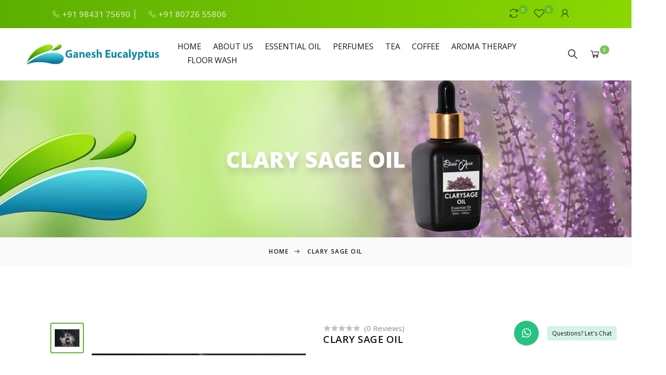

--- FILE ---
content_type: text/html; charset=UTF-8
request_url: https://www.ganesheucalyptus.in/product/clary-sage-oil
body_size: 20509
content:
<!DOCTYPE html>
<html lang="en">
<head>
<meta name="csrf-token" content="hgAZQTIxqMDZWansn19Neo8TkKHtUtEF3J3Aw3Ut">
<meta name="app-url" content="https://www.ganesheucalyptus.in/">
<meta name="file-base-url" content="https://www.ganesheucalyptus.in/public/">
<title>Clary sage Oil</title>
<meta charset="utf-8">
<meta name="viewport" content="width=device-width, initial-scale=1.0">
<meta name="robots" content="index, follow">
<meta name="description" content="Clary sage essential oil is extracted by steam distillation from the buds and leaves of the clary sage plant whose scientific name is Salvia sclera. It is an herb, believed to be a native of Europe, which has been highly praised as a medicinal plant throughout history, particularly owing to its numerous benefits that improve vision health. It is a close relative of common garden sage but has a slightly different makeup. Furthermore, you may be familiar with it as “muscatel oil”, a common name given to clary sage essential oil due to its traditional use of flavoring muscatel wine." />
<meta name="keywords" content="Clary sage Oil,Clary sage">
<meta itemprop="name" content="Clary sage Oil">
<meta itemprop="description" content="Clary sage essential oil is extracted by steam distillation from the buds and leaves of the clary sage plant whose scientific name is Salvia sclera. It is an herb, believed to be a native of Europe, which has been highly praised as a medicinal plant throughout history, particularly owing to its numerous benefits that improve vision health. It is a close relative of common garden sage but has a slightly different makeup. Furthermore, you may be familiar with it as “muscatel oil”, a common name given to clary sage essential oil due to its traditional use of flavoring muscatel wine.">
<meta itemprop="image" content="https://www.ganesheucalyptus.in/public/uploads/all/RuqMKDlmZRGkpFV0cSNOz15EjnH79mBExlIH3Vea.jpg">
<meta name="twitter:card" content="product">
<meta name="twitter:site" content="@publisher_handle">
<meta name="twitter:title" content="Clary sage Oil">
<meta name="twitter:description" content="Clary sage essential oil is extracted by steam distillation from the buds and leaves of the clary sage plant whose scientific name is Salvia sclera. It is an herb, believed to be a native of Europe, which has been highly praised as a medicinal plant throughout history, particularly owing to its numerous benefits that improve vision health. It is a close relative of common garden sage but has a slightly different makeup. Furthermore, you may be familiar with it as “muscatel oil”, a common name given to clary sage essential oil due to its traditional use of flavoring muscatel wine.">
<meta name="twitter:creator" content="@author_handle">
<meta name="twitter:image" content="https://www.ganesheucalyptus.in/public/uploads/all/RuqMKDlmZRGkpFV0cSNOz15EjnH79mBExlIH3Vea.jpg">
<meta name="twitter:data1" content="₹370.00">
<meta name="twitter:label1" content="Price">
<meta property="og:title" content="Clary sage Oil" />
<meta property="og:type" content="og:product" />
<meta property="og:url" content="https://www.ganesheucalyptus.in/product/clary-sage-oil" />
<meta property="og:image" content="https://www.ganesheucalyptus.in/public/uploads/all/RuqMKDlmZRGkpFV0cSNOz15EjnH79mBExlIH3Vea.jpg" />
<meta property="og:description" content="Clary sage essential oil is extracted by steam distillation from the buds and leaves of the clary sage plant whose scientific name is Salvia sclera. It is an herb, believed to be a native of Europe, which has been highly praised as a medicinal plant throughout history, particularly owing to its numerous benefits that improve vision health. It is a close relative of common garden sage but has a slightly different makeup. Furthermore, you may be familiar with it as “muscatel oil”, a common name given to clary sage essential oil due to its traditional use of flavoring muscatel wine." />
<meta property="og:site_name" content="Pure Essential oils, Aromatherapy Oils, Tea, Coffee | Ganesh Eucalyptus" />
<meta property="og:price:amount" content="₹370.00" />
<meta property="product:price:currency" content="Rupee" />
<meta property="fb:app_id" content="">
<link rel="canonical" href="https://www.ganesheucalyptus.in/product/clary-sage-oil" />


<script type="application/ld+json">
{
  "@context": "https://schema.org/",
  "@type": "Product",
  "name": "Clary sage Oil",
  "image": "https://www.ganesheucalyptus.in/public/uploads/all/RuqMKDlmZRGkpFV0cSNOz15EjnH79mBExlIH3Vea.jpg",
  "description": "Clary sage essential oil is extracted by steam distillation from the buds and leaves of the clary sage plant whose scientific name is Salvia sclera. It is an herb, believed to be a native of Europe, which has been highly praised as a medicinal plant throughout history, particularly owing to its numerous benefits that improve vision health. It is a close relative of common garden sage but has a slightly different makeup. Furthermore, you may be familiar with it as “muscatel oil”, a common name given to clary sage essential oil due to its traditional use of flavoring muscatel wine.",
  "brand": {
    "@type": "Brand",
    "name": "GaneshEucalyptus"
  },
  "aggregateRating": {
    "@type": "AggregateRating",
    "ratingValue": "4.4",
    "reviewCount": "89"
  },
  "offers": {
    "@type": "Offer",
    "url": "https://www.ganesheucalyptus.in/product/clary-sage-oil",    
    "priceCurrency": "INR",
    "price": "₹370.00",
    "itemCondition": "http://schema.org/UsedCondition",
    "availability": "http://schema.org/InStock",
    "seller": {
      "@type": "Ganesh Eucalyptus",
      "name": "Clary sage Oil"
    }
  }
}
</script>

<link rel="icon" href="https://www.ganesheucalyptus.in/public/uploads/all/mIMwlywV2hyGy2eTbqu78rUGoXYwCPjvPwRuXfDl.png">
<link rel="preconnect" href="https://fonts.googleapis.com">
<link rel="preconnect" href="https://fonts.gstatic.com" crossorigin>
<link href="https://fonts.googleapis.com/css2?family=Open+Sans:ital,wght@0,300;0,400;0,600;0,700;0,800;1,300;1,400;1,600;1,700;1,800&display=swap" rel="stylesheet">

<link rel="preload" href="https://www.ganesheucalyptus.in/public/assets/css/vendors.css" as="style">
<link rel="preload" href="https://www.ganesheucalyptus.in/public/assets/css/main.css" as="style">
<link rel="preload" href="https://www.ganesheucalyptus.in/public/assets/css/style.css" as="style">
<link rel="stylesheet" href="https://www.ganesheucalyptus.in/public/assets/css/vendors.css">
<link rel="stylesheet" href="https://www.ganesheucalyptus.in/public/assets/css/main.css">
<link rel="stylesheet" href="https://www.ganesheucalyptus.in/public/assets/css/style.css">

<link rel="preload" href="https://www.ganesheucalyptus.in/public/assets/js/vendors.js" as="script">
<link rel="preload" href="https://www.ganesheucalyptus.in/public/assets/js/main.js" as="script">
<link rel="preload" href="https://www.ganesheucalyptus.in/public/assets/js/core.js" as="script">
<link rel="preload" href="https://www.ganesheucalyptus.in/public/assets/js/script.js" as="script">
<link rel="preload" href="https://www.ganesheucalyptus.in/public/assets/js/contact.js" as="script">
<script type='application/ld+json'>
{
  "@context": "http://www.schema.org",
  "@type": "ShoppingCenter",
  "name": "Ganesh Eucalyptus",
  "url": "https://www.ganesheucalyptus.in",
  "sameAs": [
     "https://www.ganesheucalyptus.in"
  ],
  "logo": "https://www.ganesheucalyptus.in/public/assets/img/logo.png",
  "priceRange": "$",
  "image": "https://www.ganesheucalyptus.in/public/assets/img/ganesh.jpg",
  "description": "Ganesh Eucalyptus Oil Distillary in Walsham Road, Ooty is known to satisfactorily cater to the demands of its customer base. The business came into existence in 2008 and has, since then, been a known name in its field. It stands located at Walsham Road-643001.The business strives to make for a positive experience through its offerings.",
  "address": {
     "@type": "PostalAddress",
     "streetAddress": "101D, Green Field, ",
     "addressLocality": "Ooty",
     "addressRegion": "Tamil Nadu ",
     "postalCode": "643001",
     "addressCountry": "India"
  },
  "geo": {
     "@type": "GeoCoordinates",
     "latitude": "11.4093724",
     "longitude": "76.7082037"
  },
  "hasMap": "https://www.google.com/maps/place/Ganesh+eucaliptus/@11.4093724,76.7082037,15z/data=!4m5!3m4!1s0x0:0x274a981053324bdb!8m2!3d11.4093775!4d76.7082101",
  "telephone": "+919843175690"
}
</script>
<script type="application/ld+json">{
"@context": "http://schema.org",
"@type": "WebSite",
  "name": "Ganesh Eucalyptus",
  "url": "https://www.ganesheucalyptus.in"
}</script>


<script type="application/ld+json">{
"@context": "http://schema.org",
"@type": "WebSite",
"name": "Ganesh Eucalyptus",
"url": "https://www.ganesheucalyptus.in",
"sameAs": ["https://www.facebook.com/Ganesh-Eucalyptus-oil-271510326873022",
           "https://www.instagram.com/explore/locations/271510326873022/ganesh-eucalyptus-oil/"]
}</script>


    <script>
        var SITE = SITE || {};
        SITE.local = {
            nothing_selected: 'Nothing selected',
            nothing_found: 'Nothing found',
            choose_file: 'Choose file',
            file_selected: 'File selected',
            files_selected: 'Files selected',
            add_more_files: 'Add more files',
            adding_more_files: 'Adding more files',
            drop_files_here_paste_or: 'Drop files here, paste or',
            browse: 'Browse',
            upload_complete: 'Upload complete',
            upload_paused: 'Upload paused',
            resume_upload: 'Resume upload',
            pause_upload: 'Pause upload',
            retry_upload: 'Retry upload',
            cancel_upload: 'Cancel upload',
            uploading: 'Uploading',
            processing: 'Processing',
            complete: 'Complete',
            file: 'File',
            files: 'Files',
        }
    </script>
    <style>
        body{
            font-family: 'Open Sans', sans-serif;
            font-weight: 400;
        }
        :root{
            --primary: #56b224;
            --hov-primary: #e9da5d;
            --soft-primary: rgba(86,178,36,0.15);
        }
    </style>
    <script async src="https://www.googletagmanager.com/gtag/js?id=G-BY61GGW2WR"></script>
    <script>
        window.dataLayer = window.dataLayer || [];
        function gtag(){dataLayer.push(arguments);}
        gtag('js', new Date());
        gtag('config', 'G-BY61GGW2WR');
    </script>
</head>
<body>
    <div class="eco-main-wrapper d-flex flex-column">
  <div class="top-navbar bg-primary position-relative gradient-background z-1035"><div class="container">
<div class="row align-items-center"><div class="col-lg-7 col">
<nav class="top_menu">
<ul class="nav_scroll d-flex justify-content-start align-items-center">   
<li class="list-inline-item mr-3 br-right"><a class="text-white opacity-60 hov-opacity-100" href="tel:+91 98431 75690"><i class="la la-phone "></i> +91 98431 75690</a></li>
<li class="list-inline-item mr-3"><a class="text-white opacity-60 hov-opacity-100" href="tel:+91 80726 55806"><i class="la la-phone "></i> +91 80726 55806</a></li>
</ul></nav></div>
<div class="col-5 text-right d-none d-lg-block">
<nav class="top_menu">
<ul class="nav_scroll d-flex justify-content-end align-items-center">
<li class="list-inline-item mr-3"><button class=" nav-icon la la-refresh la-2x opacity-60 hov-opacity-100"data-toggle="tooltip" data-title="Compare" data-placement="left"><span class="badge badge-primary badge-inline badge-pill">0</span></button>
</li>
<li class="list-inline-item mr-3"><button class="nav-icon la la-heart-o la-2x opacity-60 hov-opacity-100" data-toggle="tooltip" data-title="Wishlist" data-placement="left"><span class="badge badge-primary badge-inline badge-pill">0</span></button>


</li>
<li class="list-inline-item mr-3">
	<button class="nav-icon la la-user la-2x opacity-60 hov-opacity-100" data-toggle="tooltip" data-title="Login/Register" data-placement="left"></button>
<ul class="sub-menu">
<li><a href="https://www.ganesheucalyptus.in/users/login">Login</a></li><li><a href="https://www.ganesheucalyptus.in/users/registration" >Signup</a></li> </ul></li></ul></nav>
</div></div></div></div>
<header class="section page-header"><div class="rd-navbar-wrap">
<nav class="rd-navbar rd-navbar-classic" data-layout="rd-navbar-fixed" data-sm-layout="rd-navbar-fixed" data-md-layout="rd-navbar-fixed" data-md-device-layout="rd-navbar-fixed" data-lg-layout="rd-navbar-static" data-lg-device-layout="rd-navbar-fixed" data-xl-layout="rd-navbar-static" data-xl-device-layout="rd-navbar-static" data-xxl-layout="rd-navbar-static" data-xxl-device-layout="rd-navbar-static" data-lg-stick-up-offset="100px" data-xl-stick-up-offset="100px" data-xxl-stick-up-offset="100px" data-lg-stick-up="true" data-xl-stick-up="true" data-xxl-stick-up="true">
<div class="rd-navbar-main-outer"><div class="rd-navbar-main">
<div class="rd-navbar-panel">
<button class="rd-navbar-toggle" data-rd-navbar-toggle=".rd-navbar-nav-wrap"><span></span></button>
<div class="rd-navbar-brand"><a class="brand" href="https://www.ganesheucalyptus.in"><img class="brand-logo-dark" src="https://www.ganesheucalyptus.in/public/assets/img/logo.png" alt="Ganesh Eucalyptus" width="280" height="46"/>
 </a></div></div>
<div class="rd-navbar-nav-wrap">
<ul class="rd-navbar-nav"> <li class="rd-nav-item"><a href="https://ganesheucalyptus.in" class="rd-nav-link">Home</a></li>  <li class="rd-nav-item"><a href="https://ganesheucalyptus.in/about-us" class="rd-nav-link">About us</a></li>  <li class="rd-nav-item"><a href="https://ganesheucalyptus.in/category/essential-oils" class="rd-nav-link">Essential Oil</a></li>  <li class="rd-nav-item"><a href="https://www.ganesheucalyptus.in/category/perfumes" class="rd-nav-link">Perfumes</a></li>  <li class="rd-nav-item"><a href="https://www.ganesheucalyptus.in/category/tea" class="rd-nav-link">Tea</a></li>  <li class="rd-nav-item"><a href="https://www.ganesheucalyptus.in/category/coffee" class="rd-nav-link">Coffee</a></li>  <li class="rd-nav-item"><a href="https://www.ganesheucalyptus.in/category/aromatherapy" class="rd-nav-link">Aroma Therapy</a></li>  <li class="rd-nav-item"><a href="https://www.ganesheucalyptus.in/category/floor-wash" class="rd-nav-link">Floor wash</a></li> </ul></div>
<div class="rd-navbar-main-element">
<div class="rd-navbar-search rd-navbar-search-2">
<button class="rd-navbar-search-toggle rd-navbar-fixed-element-1" data-rd-navbar-toggle=".rd-navbar-search"><span></span></button>
<form class="rd-search stop-propagation" action="https://www.ganesheucalyptus.in/search"  method="GET">
<div class="form-wrap">
<input class="rd-navbar-search-form-input form-input"  type="text" id="search" name="q" placeholder="Search..." autocomplete="off"/>
<div class="rd-search-results-live ">
<div class="typed-search-box stop-propagation document-click-d-none rounded shadow-lg position-absolute d-none w-100 h-lg-auto">
<div class="search-preloader absolute-top-center"><div class="dot-loader"><div></div><div></div><div></div></div></div>
<div class="search-nothing d-none p-3 text-center fs-16"></div>
<div id="search-content" class="text-left"></div>
</div></div>
<button class="rd-search-form-submit la la-search la-flip-horizontal fs-18" type="submit"></button>
</div></form></div>
<div class="rd-navbar-basket-wrap"><div class="nav-cart-box dropdown h-100" id="cart_items">
<div class="rd-navbar-basket-wrap">
<button class="rd-navbar-basket la la-shopping-cart la-2x opacity-80 toggle-original" data-toggle="dropdown" data-display="static">
 <span class="badge badge-primary badge-inline badge-pill">0</span></button>
<div class="dropdown-menu dropdown-menu-right dropdown-menu-lg p-0 stop-propagation">
<div class="text-center p-3"><i class="las la-frown la-3x opacity-60 mb-3"></i><h3 class="h6 fw-700">Your Cart is empty</h3></div>
</div></div></div></div>

</div></div></nav></div></header>


        
<section class="breadcrumbs-custom">
<div class="parallax-container"  data-parallax-img="https://www.ganesheucalyptus.in/public/uploads/all/AB4f12za4VtxeRnXt6Rnbu7X8iNe8YMmYWybSnT3.jpg  ">
<div class="breadcrumbs-custom-body parallax-content context-dark">
<div class="container"><h2 class="breadcrumbs-custom-title">Clary sage Oil</h2></div>
</div></div>
<div class="breadcrumbs-custom-footer"><div class="container">
<ul class="breadcrumbs-custom-path"><li><a class="text-reset" href="https://www.ganesheucalyptus.in">Home</a></li>
<li class="active">Clary sage Oil</li>
</ul></div></div></section>





    <section class="section section-sm section-first bg-default">
           <div class="container">
            <div class="bg-white shadow-sm rounded p-3">
                <div class="row">
<div class="col-xl-6 col-lg-6 mb-4">
<div class="sticky-top z-3 row gutters-10">
<div class="col order-1 order-md-2">
<div class="eco-carousel product-gallery" data-nav-for='.product-gallery-thumb' data-fade='true' data-auto-height='true'>
<div class="carousel-box img-zoom rounded">
<img class="img-fluid lazyload" alt="Clary sage Oil" src="https://www.ganesheucalyptus.in/public/assets/img/placeholder.jpg" data-src="https://www.ganesheucalyptus.in/public/uploads/all/kds6sWRKRcqcxszG20qvJXjsbywRMXiZ2NNczSEg.jpg"
onerror="this.onerror=null;this.src='https://www.ganesheucalyptus.in/public/assets/img/placeholder.jpg';"></div>
<div class="carousel-box img-zoom rounded">
<img class="img-fluid lazyload" alt="Clary sage Oil" src="https://www.ganesheucalyptus.in/public/assets/img/placeholder.jpg" data-src="https://www.ganesheucalyptus.in/public/uploads/all/RuqMKDlmZRGkpFV0cSNOz15EjnH79mBExlIH3Vea.jpg"
onerror="this.onerror=null;this.src='https://www.ganesheucalyptus.in/public/assets/img/placeholder.jpg';"></div>
</div></div>
<div class="col-12 col-md-auto w-md-80px order-2 order-md-1 mt-3 mt-md-0">
<div class="eco-carousel product-gallery-thumb" data-items='5' data-nav-for='.product-gallery' data-vertical='true' data-vertical-sm='false' data-focus-select='true' data-arrows='true'>
<div class="carousel-box c-pointer border p-1 rounded"><img class="lazyload mw-100 size-50px mx-auto" alt="Clary sage Oil" src="https://www.ganesheucalyptus.in/public/assets/img/placeholder.jpg" data-src="https://www.ganesheucalyptus.in/public/uploads/all/kds6sWRKRcqcxszG20qvJXjsbywRMXiZ2NNczSEg.jpg" onerror="this.onerror=null;this.src='https://www.ganesheucalyptus.in/public/assets/img/placeholder.jpg';"></div>
<div class="carousel-box c-pointer border p-1 rounded"><img class="lazyload mw-100 size-50px mx-auto" alt="Clary sage Oil" src="https://www.ganesheucalyptus.in/public/assets/img/placeholder.jpg" data-src="https://www.ganesheucalyptus.in/public/uploads/all/RuqMKDlmZRGkpFV0cSNOz15EjnH79mBExlIH3Vea.jpg" onerror="this.onerror=null;this.src='https://www.ganesheucalyptus.in/public/assets/img/placeholder.jpg';"></div>
</div></div></div></div>

<div class="col-xl-6 col-lg-6 mtb-60px">
<div class="text-left">
<div class="row m-0">
<div class="">
<span class="rating"><i class = 'las la-star'></i><i class = 'las la-star'></i><i class = 'las la-star'></i><i class = 'las la-star'></i><i class = 'las la-star'></i> </span>
<span class="ml-1 opacity-50">(0 Reviews)</span>
</div>
</div>
<h1 class="mb-2 fs-20 fw-600"> Clary sage Oil </h1>
<div class="row no-gutters mt-3">
<div class="col-sm-12">
<div class="">
<strong class="fs-20 fw-600 text-primary">
₹370.00 - ₹730.00
</strong>
<span class="opacity-70">/ml</span>
</div>
</div>
</div>
<div class="row no-gutters mt-3 product-details">
<div class="col-sm-12"><p>Clary sage essential oil is extracted by steam distillation from the buds and leaves of the clary sage plant whose scientific name is Salvia sclera. It is an herb, believed to be a native of Europe, which has been highly praised as a medicinal plant throughout history, particularly owing to its numerous benefits that improve vision health.</p></div>
</div>
<form id="option-choice-form">
<input type="hidden" name="_token" value="hgAZQTIxqMDZWansn19Neo8TkKHtUtEF3J3Aw3Ut"><input type="hidden" name="id" value="30">
<div class="row no-gutters">
<div class="col-sm-2">
<div class="opacity-50 my-2">Size:</div>
</div>
<div class="col-sm-10">
<div class="eco-radio-inline">
<label class="eco-megabox pl-0 mr-2">
<input type="radio" name="attribute_id_3" value="15ml"  checked >
<span class="eco-megabox-elem rounded d-flex align-items-center justify-content-center py-2 px-3 mb-2">15ml</span></label>
<label class="eco-megabox pl-0 mr-2">
<input type="radio" name="attribute_id_3" value="30ml" >
<span class="eco-megabox-elem rounded d-flex align-items-center justify-content-center py-2 px-3 mb-2">30ml</span></label>
</div></div></div>

<div class="row no-gutters">
<div class="col-sm-2"><div class="opacity-50 my-2">Quantity:</div></div>
<div class="col-sm-10">
<div class="product-quantity d-flex align-items-center">
<div class="row no-gutters align-items-center eco-plus-minus mr-3" style="width: 130px;">
<button class="btn col-auto btn-icon btn-sm btn-circle btn-light" type="button" data-type="minus" data-field="quantity" disabled="">
<i class="las la-minus"></i></button>
<input type="number" name="quantity" class="col border-0 text-center flex-grow-1 fs-16 input-number" placeholder="1" value="1" min="1" max="10">
<button class="btn  col-auto btn-icon btn-sm btn-circle btn-light" type="button" data-type="plus" data-field="quantity">
<i class="las la-plus"></i></button>
</div>

</div></div></div>
<div class="row no-gutters pb-3 d-none" id="chosen_price_div">
<div class="col-sm-2"><div class="opacity-50 my-2">Total Price:</div></div>
<div class="col-sm-10"><div class="product-price">
<strong id="chosen_price" class="h4 fw-600 text-primary"></strong>
</div></div>
</div></form>
<div class="mt-3 border-bottom">
<button type="button" class="btn btn-outline-primary mr-2 add-to-cart fw-600" onclick="addToCart()">
<i class="las la-shopping-bag"></i><span class="d-none d-md-inline-block"> Add to cart</span></button>
<button type="button" class="btn btn-primary buy-now fw-600" onclick="buyNow()">
<i class="la la-shopping-cart"></i> Buy Now</button>
<button type="button" class="btn btn-secondary out-of-stock fw-600 d-none" disabled>
<i class="la la-cart-arrow-down"></i> Out of Stock</button>
</div>
<div class="d-table width-100 mt-3">
<div class="d-table-cell">
<button type="button" class="btn pl-0 btn-link fw-600" onclick="addToWishList(30)"><i class="la la-heart-o"></i> Add to wishlist</button>
<button type="button" class="btn btn-link btn-icon-left fw-600" onclick="addToCompare(30)">
<i class="la la-refresh"></i> Add to compare
</button>
</div>
</div>
<hr/>
<div class="row no-gutters mt-4">
<div class="col-sm-2"><div class="opacity-50 my-2">Share:</div></div>
<div class="col-sm-10"><div class="eco-share"></div></div>
</div></div></div>
                </div>
            </div>
        </div>
<div class="container">
<div class="tabs-custom tabs-horizontal tabs-line" id="tabs-1">
<div class="nav-tabs-wrap">
<ul class="nav nav-tabs nav-tabs-1">
<li class="nav-item" role="presentation"><a class="nav-link active" href="#tabs-1-1" data-toggle="tab">Description</a></li>
<li class="nav-item" role="presentation"><a class="nav-link" href="#tabs-1-2" data-toggle="tab">Additional information</a></li>
<li class="nav-item" role="presentation"><a class="nav-link" href="#tabs-1-5" data-toggle="tab">Reviews</a></li>
</ul>
</div>
<div class="tab-content tab-content-1">
<div class="tab-pane fade show active" id="tabs-1-1"><p>Clary sage essential oil is extracted by steam distillation from the buds and leaves of the clary sage plant whose scientific name is Salvia sclera. It is an herb, believed to be a native of Europe, which has been highly praised as a medicinal plant throughout history, particularly owing to its numerous benefits that improve vision health. It is a close relative of common garden sage but has a slightly different makeup. Furthermore, you may be familiar with it as “muscatel oil”, a common name given to clary sage essential oil due to its traditional use of flavoring muscatel wine.</p></div>
<div class="tab-pane fade" id="tabs-1-2"><h3>Primary Benefits:</h3>
<ul>
 	<li>Soothes monthly discomfort associated with menstrual cycles</li>
 	<li>Helps balance hormones</li>
 	<li>Soothes nervous tension and lightens mood</li>
 	<li>Calming and soothing to the skin</li>
</ul>
<hr>
<h3>General use:</h3>
<p><strong>Fights Depression</strong></p>
<p>Clary sage oil can boost self-esteem, confidence, hope, and mental strength, thereby efficiently fighting depression. This can be very helpful for forms of depression due to failure in career or personal life, insecurity, loneliness, stagnation, the death of a friend or loved one, and many other reasons. Clary sage oil also relieves anxiety. As an antidepressant, it can be systematically administered to patients suffering from acute depression who are undergoing rehabilitation. You can use it a diffuser for relieving all your stress or you could add 2-3 drops of this oil and draw an amazing bath.</p>
<p><strong>Reduces Convulsions</strong></p>
<p>It calms down and reduces convulsions, whether they are epileptic or arise due to some other nervous disorder or mental condition. Clary sage essential oil brings peace of mind and acts as a sedative for tense nerves.</p>
<p><strong>Relieves Spasms</strong></p>
<p>Clary sage oil is useful in the treatment of spasms and related ailments such as muscle cramps, spasmodic cough, stomachache, headache, and spasmodic cholera. It relaxes the nerve impulses and doesn’t allow uncontrollable spasms to occur.</p>
<p><strong>Prevents Bacterial Infections</strong></p>
<p>This type of essential oil kills bacteria and fungi, curbs the growth and spread of bacterial infections, and also protects against new infections. Studies show that clary sage essential oil is particularly beneficial in curing bacterial infections affecting the colon, intestines, urinary tract, and the excretory system. It is equally effective in inhibiting the bacteria from entering our body through water or food.</p>
<p><strong>Regulates Menstruation</strong></p>
<p>If you are having troubles with irregular, obstructed or painful menses, you can try clary sage oil before you spend a fortune on specialized treatment from a gynecologist. There is no need to worry since it has no adverse side effects. It simply stimulates the opening of obstructed menses and makes them regular, while easing the pain. It cures dizziness and mental irritation during menses in cases of the post-menopause syndrome. Furthermore, it can help reduce the symptoms and negative effects associated with menstruation like cramping, bloating, mood swings, and cravings for food, by balancing the hormones that run rampant during this time for women.</p></div>
<div class="tab-pane fade" id="tabs-1-3"><div class="p-4"><div class="embed-responsive embed-responsive-16by9">
</div></div></div>
<div class="tab-pane fade" id="tabs-1-4"> <a href="" class="btn btn-primary">Download</a></div>
<div class="tab-pane fade" id="tabs-1-5">
<div class="p-4">
<ul class="list-group list-group-flush">
</ul>
<div class="text-center fs-18 opacity-70">
There have been no reviews for this product yet.
</div>
</div></div></div></div></div>
</section>

<section class="section section-sm section-last blue-bg  recent-add-area">
<div class="product-slider-area pb-70">
<div class="container"><div class="row"><div class="col-lg-12">
<div class="section-title"><h3> Top Selling Products</h3></div>
</div></div>
<div class="row related-product-slider-one-active slick-arrow-1">
<div class="col-lg-12">
<div class="product-item product-item-3 text-center eco-card-box has-transition bg-white">
<div class="product-img">
<a href="https://www.ganesheucalyptus.in/product/eucalyptus-oil" class="d-block text-reset">
<img class="img-fit lazyload" alt="Eucalyptus oil" src="https://www.ganesheucalyptus.in/public/assets/img/placeholder.jpg" data-src="https://www.ganesheucalyptus.in/public/uploads/all/iE0j17Og8gAyvYVQNdxMMy6gjdO0k5j4wMRaTgJX.png" alt="Eucalyptus oil" onerror="this.onerror=null;this.src='https://www.ganesheucalyptus.in/public/assets/img/placeholder.jpg';"></a>
<div class="absolute-top-right eco-p-hov-icon">
<a href="javascript:void(0)" onclick="addToWishList(76)" data-toggle="tooltip" data-title="Add to wishlist" data-placement="left"><i class="la la-heart-o"></i></a>
<a href="javascript:void(0)" onclick="addToCompare(76)" data-toggle="tooltip" data-title="Add to compare" data-placement="left"><i class="las la-sync"></i></a>
<a href="javascript:void(0)" onclick="showAddToCartModal(76)" data-toggle="tooltip" data-title="Add to cart" data-placement="left"><i class="las la-shopping-cart"></i></a>
</div></div>
<div class="product-info">
<div class="product-ratting rating-product rating rating-sm mt-1"><i class = 'las la-star active'></i><i class = 'las la-star active'></i><i class = 'las la-star active'></i><i class = 'las la-star active'></i><i class = 'las la-star active'></i></div>
<h2 class="product-title"><a href="https://www.ganesheucalyptus.in/product/eucalyptus-oil" class="d-block text-reset">Eucalyptus oil</a></h2>
<div class="product-price">
<span>₹130.00</span>
</div></div></div></div>
 <div class="col-lg-12">
<div class="product-item product-item-3 text-center eco-card-box has-transition bg-white">
<div class="product-img">
<a href="https://www.ganesheucalyptus.in/product/gaultheria-winter-green-oil" class="d-block text-reset">
<img class="img-fit lazyload" alt="Gaultheria (Winter Green Oil)" src="https://www.ganesheucalyptus.in/public/assets/img/placeholder.jpg" data-src="https://www.ganesheucalyptus.in/public/uploads/all/LhKxHQbdvpplzFHjsssTBKr3qehzfXZcN4jmJCAh.jpg" alt="Gaultheria (Winter Green Oil)" onerror="this.onerror=null;this.src='https://www.ganesheucalyptus.in/public/assets/img/placeholder.jpg';"></a>
<div class="absolute-top-right eco-p-hov-icon">
<a href="javascript:void(0)" onclick="addToWishList(15)" data-toggle="tooltip" data-title="Add to wishlist" data-placement="left"><i class="la la-heart-o"></i></a>
<a href="javascript:void(0)" onclick="addToCompare(15)" data-toggle="tooltip" data-title="Add to compare" data-placement="left"><i class="las la-sync"></i></a>
<a href="javascript:void(0)" onclick="showAddToCartModal(15)" data-toggle="tooltip" data-title="Add to cart" data-placement="left"><i class="las la-shopping-cart"></i></a>
</div></div>
<div class="product-info">
<div class="product-ratting rating-product rating rating-sm mt-1"><i class = 'las la-star'></i><i class = 'las la-star'></i><i class = 'las la-star'></i><i class = 'las la-star'></i><i class = 'las la-star'></i></div>
<h2 class="product-title"><a href="https://www.ganesheucalyptus.in/product/gaultheria-winter-green-oil" class="d-block text-reset">Gaultheria (Winter Green Oil)</a></h2>
<div class="product-price">
<span>₹85.00</span>
</div></div></div></div>
 <div class="col-lg-12">
<div class="product-item product-item-3 text-center eco-card-box has-transition bg-white">
<div class="product-img">
<a href="https://www.ganesheucalyptus.in/product/heena-oil-lld4p" class="d-block text-reset">
<img class="img-fit lazyload" alt="Heena Oil(headache)" src="https://www.ganesheucalyptus.in/public/assets/img/placeholder.jpg" data-src="https://www.ganesheucalyptus.in/public/uploads/all/S67ypgGXAIzxbylTftrj3puPL2gIxuHBWUZeiHN4.png" alt="Heena Oil(headache)" onerror="this.onerror=null;this.src='https://www.ganesheucalyptus.in/public/assets/img/placeholder.jpg';"></a>
<div class="absolute-top-right eco-p-hov-icon">
<a href="javascript:void(0)" onclick="addToWishList(73)" data-toggle="tooltip" data-title="Add to wishlist" data-placement="left"><i class="la la-heart-o"></i></a>
<a href="javascript:void(0)" onclick="addToCompare(73)" data-toggle="tooltip" data-title="Add to compare" data-placement="left"><i class="las la-sync"></i></a>
<a href="javascript:void(0)" onclick="showAddToCartModal(73)" data-toggle="tooltip" data-title="Add to cart" data-placement="left"><i class="las la-shopping-cart"></i></a>
</div></div>
<div class="product-info">
<div class="product-ratting rating-product rating rating-sm mt-1"><i class = 'las la-star'></i><i class = 'las la-star'></i><i class = 'las la-star'></i><i class = 'las la-star'></i><i class = 'las la-star'></i></div>
<h2 class="product-title"><a href="https://www.ganesheucalyptus.in/product/heena-oil-lld4p" class="d-block text-reset">Heena Oil(headache)</a></h2>
<div class="product-price">
<span>₹45.00</span>
</div></div></div></div>
 <div class="col-lg-12">
<div class="product-item product-item-3 text-center eco-card-box has-transition bg-white">
<div class="product-img">
<a href="https://www.ganesheucalyptus.in/product/almond-oil" class="d-block text-reset">
<img class="img-fit lazyload" alt="Almond Oil" src="https://www.ganesheucalyptus.in/public/assets/img/placeholder.jpg" data-src="https://www.ganesheucalyptus.in/public/uploads/all/VrXM0vifoYamiRdHXRUZmMuxYZV8fIR3Peljrqce.png" alt="Almond Oil" onerror="this.onerror=null;this.src='https://www.ganesheucalyptus.in/public/assets/img/placeholder.jpg';"></a>
<div class="absolute-top-right eco-p-hov-icon">
<a href="javascript:void(0)" onclick="addToWishList(16)" data-toggle="tooltip" data-title="Add to wishlist" data-placement="left"><i class="la la-heart-o"></i></a>
<a href="javascript:void(0)" onclick="addToCompare(16)" data-toggle="tooltip" data-title="Add to compare" data-placement="left"><i class="las la-sync"></i></a>
<a href="javascript:void(0)" onclick="showAddToCartModal(16)" data-toggle="tooltip" data-title="Add to cart" data-placement="left"><i class="las la-shopping-cart"></i></a>
</div></div>
<div class="product-info">
<div class="product-ratting rating-product rating rating-sm mt-1"><i class = 'las la-star'></i><i class = 'las la-star'></i><i class = 'las la-star'></i><i class = 'las la-star'></i><i class = 'las la-star'></i></div>
<h2 class="product-title"><a href="https://www.ganesheucalyptus.in/product/almond-oil" class="d-block text-reset">Almond Oil</a></h2>
<div class="product-price">
<span>₹75.00</span>
</div></div></div></div>
 <div class="col-lg-12">
<div class="product-item product-item-3 text-center eco-card-box has-transition bg-white">
<div class="product-img">
<a href="https://www.ganesheucalyptus.in/product/citriodora-oil" class="d-block text-reset">
<img class="img-fit lazyload" alt="Citriodora oil" src="https://www.ganesheucalyptus.in/public/assets/img/placeholder.jpg" data-src="https://www.ganesheucalyptus.in/public/uploads/all/HeHF13LUPusQqylf2CgpkKTzi8mGwZCNnsoXS4pa.png" alt="Citriodora oil" onerror="this.onerror=null;this.src='https://www.ganesheucalyptus.in/public/assets/img/placeholder.jpg';"></a>
<div class="absolute-top-right eco-p-hov-icon">
<a href="javascript:void(0)" onclick="addToWishList(1)" data-toggle="tooltip" data-title="Add to wishlist" data-placement="left"><i class="la la-heart-o"></i></a>
<a href="javascript:void(0)" onclick="addToCompare(1)" data-toggle="tooltip" data-title="Add to compare" data-placement="left"><i class="las la-sync"></i></a>
<a href="javascript:void(0)" onclick="showAddToCartModal(1)" data-toggle="tooltip" data-title="Add to cart" data-placement="left"><i class="las la-shopping-cart"></i></a>
</div></div>
<div class="product-info">
<div class="product-ratting rating-product rating rating-sm mt-1"><i class = 'las la-star'></i><i class = 'las la-star'></i><i class = 'las la-star'></i><i class = 'las la-star'></i><i class = 'las la-star'></i></div>
<h2 class="product-title"><a href="https://www.ganesheucalyptus.in/product/citriodora-oil" class="d-block text-reset">Citriodora oil</a></h2>
<div class="product-price">
<span>₹130.00</span>
</div></div></div></div>
 <div class="col-lg-12">
<div class="product-item product-item-3 text-center eco-card-box has-transition bg-white">
<div class="product-img">
<a href="https://www.ganesheucalyptus.in/product/aroma-fresh-floor-wash" class="d-block text-reset">
<img class="img-fit lazyload" alt="Aroma Fresh (Floor Wash)" src="https://www.ganesheucalyptus.in/public/assets/img/placeholder.jpg" data-src="https://www.ganesheucalyptus.in/public/uploads/all/dSOtGRUUHC6VJgUtzJmIktWjE0oy5zOeAr5oyofR.jpg" alt="Aroma Fresh (Floor Wash)" onerror="this.onerror=null;this.src='https://www.ganesheucalyptus.in/public/assets/img/placeholder.jpg';"></a>
<div class="absolute-top-right eco-p-hov-icon">
<a href="javascript:void(0)" onclick="addToWishList(72)" data-toggle="tooltip" data-title="Add to wishlist" data-placement="left"><i class="la la-heart-o"></i></a>
<a href="javascript:void(0)" onclick="addToCompare(72)" data-toggle="tooltip" data-title="Add to compare" data-placement="left"><i class="las la-sync"></i></a>
<a href="javascript:void(0)" onclick="showAddToCartModal(72)" data-toggle="tooltip" data-title="Add to cart" data-placement="left"><i class="las la-shopping-cart"></i></a>
</div></div>
<div class="product-info">
<div class="product-ratting rating-product rating rating-sm mt-1"><i class = 'las la-star'></i><i class = 'las la-star'></i><i class = 'las la-star'></i><i class = 'las la-star'></i><i class = 'las la-star'></i></div>
<h2 class="product-title"><a href="https://www.ganesheucalyptus.in/product/aroma-fresh-floor-wash" class="d-block text-reset">Aroma Fresh (Floor Wash)</a></h2>
<div class="product-price">
<span>₹110.00</span>
</div></div></div></div>
 </div></div></div>
</section>








<section class="section section-sm section-last bg-default recent-add-area">
<div class="container">
<div class="row"><div class="col-md-12"><div class="section-title"><h3>Related products</h3></div></div></div>
<div class="recent-product-slider owl-carousel owl-nav-style">
<article class="list-product eco-card-box border border-light rounded hov-shadow-md mt-1 mb-2 has-transition bg-white">
<div class="img-block position-relative">
<a href="https://www.ganesheucalyptus.in/product/patchouli-oil" class="thumbnail">
<img class="first-img img-fit lazyload mx-auto h-140px h-md-210px" alt="Patchouli Oil"
src="https://www.ganesheucalyptus.in/public/assets/img/placeholder.jpg"
data-src="https://www.ganesheucalyptus.in/public/uploads/all/PAdATFS6oUjpMlO3jb2vYEdJqBQo1sktac8O4r0g.jpg"
alt="Patchouli Oil"
onerror="this.onerror=null;this.src='https://www.ganesheucalyptus.in/public/assets/img/placeholder.jpg';"></a>
</div>
<div class="absolute-top-right eco-p-hov-icon">
<a href="javascript:void(0)" onclick="addToWishList(21)" data-toggle="tooltip" data-title="Add to wishlist" data-placement="left"><i class="la la-heart-o"></i></a>
<a href="javascript:void(0)" onclick="addToCompare(21)" data-toggle="tooltip" data-title="Add to compare" data-placement="left"><i class="las la-sync"></i></a>
<a href="javascript:void(0)" onclick="showAddToCartModal(21)" data-toggle="tooltip" data-title="Add to cart" data-placement="left"><i class="las la-shopping-cart"></i></a>
</div>
<div class="product-decs">
    <div class="rating-product rating rating-sm mt-1"><i class = 'las la-star'></i><i class = 'las la-star'></i><i class = 'las la-star'></i><i class = 'las la-star'></i><i class = 'las la-star'></i></div>
    <h2><a href="https://www.ganesheucalyptus.in/product/patchouli-oil" class="product-link">Patchouli Oil</a></h2>

<div class="pricing-meta"><ul>
<li class="current-price">₹154.00</li>
</ul></div></div></article>
 <article class="list-product eco-card-box border border-light rounded hov-shadow-md mt-1 mb-2 has-transition bg-white">
<div class="img-block position-relative">
<a href="https://www.ganesheucalyptus.in/product/nutmeg-oil" class="thumbnail">
<img class="first-img img-fit lazyload mx-auto h-140px h-md-210px" alt="Nutmeg Oil"
src="https://www.ganesheucalyptus.in/public/assets/img/placeholder.jpg"
data-src="https://www.ganesheucalyptus.in/public/uploads/all/7sYcZTuH5Jm6QHnHuEOLEXlDov4GySrA9GNzJNf1.png"
alt="Nutmeg Oil"
onerror="this.onerror=null;this.src='https://www.ganesheucalyptus.in/public/assets/img/placeholder.jpg';"></a>
</div>
<div class="absolute-top-right eco-p-hov-icon">
<a href="javascript:void(0)" onclick="addToWishList(22)" data-toggle="tooltip" data-title="Add to wishlist" data-placement="left"><i class="la la-heart-o"></i></a>
<a href="javascript:void(0)" onclick="addToCompare(22)" data-toggle="tooltip" data-title="Add to compare" data-placement="left"><i class="las la-sync"></i></a>
<a href="javascript:void(0)" onclick="showAddToCartModal(22)" data-toggle="tooltip" data-title="Add to cart" data-placement="left"><i class="las la-shopping-cart"></i></a>
</div>
<div class="product-decs">
    <div class="rating-product rating rating-sm mt-1"><i class = 'las la-star'></i><i class = 'las la-star'></i><i class = 'las la-star'></i><i class = 'las la-star'></i><i class = 'las la-star'></i></div>
    <h2><a href="https://www.ganesheucalyptus.in/product/nutmeg-oil" class="product-link">Nutmeg Oil</a></h2>

<div class="pricing-meta"><ul>
<li class="current-price">₹170.00</li>
</ul></div></div></article>
 <article class="list-product eco-card-box border border-light rounded hov-shadow-md mt-1 mb-2 has-transition bg-white">
<div class="img-block position-relative">
<a href="https://www.ganesheucalyptus.in/product/lemon-oil" class="thumbnail">
<img class="first-img img-fit lazyload mx-auto h-140px h-md-210px" alt="Lemon Oil"
src="https://www.ganesheucalyptus.in/public/assets/img/placeholder.jpg"
data-src="https://www.ganesheucalyptus.in/public/uploads/all/VJGspQWb5OayfxvqSGS9i3kFOf49QkG5MyMrF1An.png"
alt="Lemon Oil"
onerror="this.onerror=null;this.src='https://www.ganesheucalyptus.in/public/assets/img/placeholder.jpg';"></a>
</div>
<div class="absolute-top-right eco-p-hov-icon">
<a href="javascript:void(0)" onclick="addToWishList(23)" data-toggle="tooltip" data-title="Add to wishlist" data-placement="left"><i class="la la-heart-o"></i></a>
<a href="javascript:void(0)" onclick="addToCompare(23)" data-toggle="tooltip" data-title="Add to compare" data-placement="left"><i class="las la-sync"></i></a>
<a href="javascript:void(0)" onclick="showAddToCartModal(23)" data-toggle="tooltip" data-title="Add to cart" data-placement="left"><i class="las la-shopping-cart"></i></a>
</div>
<div class="product-decs">
    <div class="rating-product rating rating-sm mt-1"><i class = 'las la-star'></i><i class = 'las la-star'></i><i class = 'las la-star'></i><i class = 'las la-star'></i><i class = 'las la-star'></i></div>
    <h2><a href="https://www.ganesheucalyptus.in/product/lemon-oil" class="product-link">Lemon Oil</a></h2>

<div class="pricing-meta"><ul>
<li class="current-price">₹113.00</li>
</ul></div></div></article>
 <article class="list-product eco-card-box border border-light rounded hov-shadow-md mt-1 mb-2 has-transition bg-white">
<div class="img-block position-relative">
<a href="https://www.ganesheucalyptus.in/product/davana-oil" class="thumbnail">
<img class="first-img img-fit lazyload mx-auto h-140px h-md-210px" alt="Davana Oil"
src="https://www.ganesheucalyptus.in/public/assets/img/placeholder.jpg"
data-src="https://www.ganesheucalyptus.in/public/uploads/all/MZrmCpqVppt2w9pp3zWgqOet0EpUp4PmS5nn6lwd.png"
alt="Davana Oil"
onerror="this.onerror=null;this.src='https://www.ganesheucalyptus.in/public/assets/img/placeholder.jpg';"></a>
</div>
<div class="absolute-top-right eco-p-hov-icon">
<a href="javascript:void(0)" onclick="addToWishList(24)" data-toggle="tooltip" data-title="Add to wishlist" data-placement="left"><i class="la la-heart-o"></i></a>
<a href="javascript:void(0)" onclick="addToCompare(24)" data-toggle="tooltip" data-title="Add to compare" data-placement="left"><i class="las la-sync"></i></a>
<a href="javascript:void(0)" onclick="showAddToCartModal(24)" data-toggle="tooltip" data-title="Add to cart" data-placement="left"><i class="las la-shopping-cart"></i></a>
</div>
<div class="product-decs">
    <div class="rating-product rating rating-sm mt-1"><i class = 'las la-star'></i><i class = 'las la-star'></i><i class = 'las la-star'></i><i class = 'las la-star'></i><i class = 'las la-star'></i></div>
    <h2><a href="https://www.ganesheucalyptus.in/product/davana-oil" class="product-link">Davana Oil</a></h2>

<div class="pricing-meta"><ul>
<li class="current-price">₹460.00</li>
</ul></div></div></article>
 <article class="list-product eco-card-box border border-light rounded hov-shadow-md mt-1 mb-2 has-transition bg-white">
<div class="img-block position-relative">
<a href="https://www.ganesheucalyptus.in/product/ginger-oil" class="thumbnail">
<img class="first-img img-fit lazyload mx-auto h-140px h-md-210px" alt="GINGER OIL"
src="https://www.ganesheucalyptus.in/public/assets/img/placeholder.jpg"
data-src="https://www.ganesheucalyptus.in/public/uploads/all/E7XFkHk6XAhp1wYvj89OVl9woxPRZV6HwzjCeDab.jpg"
alt="GINGER OIL"
onerror="this.onerror=null;this.src='https://www.ganesheucalyptus.in/public/assets/img/placeholder.jpg';"></a>
</div>
<div class="absolute-top-right eco-p-hov-icon">
<a href="javascript:void(0)" onclick="addToWishList(25)" data-toggle="tooltip" data-title="Add to wishlist" data-placement="left"><i class="la la-heart-o"></i></a>
<a href="javascript:void(0)" onclick="addToCompare(25)" data-toggle="tooltip" data-title="Add to compare" data-placement="left"><i class="las la-sync"></i></a>
<a href="javascript:void(0)" onclick="showAddToCartModal(25)" data-toggle="tooltip" data-title="Add to cart" data-placement="left"><i class="las la-shopping-cart"></i></a>
</div>
<div class="product-decs">
    <div class="rating-product rating rating-sm mt-1"><i class = 'las la-star'></i><i class = 'las la-star'></i><i class = 'las la-star'></i><i class = 'las la-star'></i><i class = 'las la-star'></i></div>
    <h2><a href="https://www.ganesheucalyptus.in/product/ginger-oil" class="product-link">GINGER OIL</a></h2>

<div class="pricing-meta"><ul>
<li class="current-price">₹248.00</li>
</ul></div></div></article>
 <article class="list-product eco-card-box border border-light rounded hov-shadow-md mt-1 mb-2 has-transition bg-white">
<div class="img-block position-relative">
<a href="https://www.ganesheucalyptus.in/product/thyme-oil" class="thumbnail">
<img class="first-img img-fit lazyload mx-auto h-140px h-md-210px" alt="Thyme Oil"
src="https://www.ganesheucalyptus.in/public/assets/img/placeholder.jpg"
data-src="https://www.ganesheucalyptus.in/public/uploads/all/nxlVawCmsUkT0A8syO2pnEqBWzllBBtEvI5O9iJD.png"
alt="Thyme Oil"
onerror="this.onerror=null;this.src='https://www.ganesheucalyptus.in/public/assets/img/placeholder.jpg';"></a>
</div>
<div class="absolute-top-right eco-p-hov-icon">
<a href="javascript:void(0)" onclick="addToWishList(26)" data-toggle="tooltip" data-title="Add to wishlist" data-placement="left"><i class="la la-heart-o"></i></a>
<a href="javascript:void(0)" onclick="addToCompare(26)" data-toggle="tooltip" data-title="Add to compare" data-placement="left"><i class="las la-sync"></i></a>
<a href="javascript:void(0)" onclick="showAddToCartModal(26)" data-toggle="tooltip" data-title="Add to cart" data-placement="left"><i class="las la-shopping-cart"></i></a>
</div>
<div class="product-decs">
    <div class="rating-product rating rating-sm mt-1"><i class = 'las la-star'></i><i class = 'las la-star'></i><i class = 'las la-star'></i><i class = 'las la-star'></i><i class = 'las la-star'></i></div>
    <h2><a href="https://www.ganesheucalyptus.in/product/thyme-oil" class="product-link">Thyme Oil</a></h2>

<div class="pricing-meta"><ul>
<li class="current-price">₹84.00</li>
</ul></div></div></article>
 <article class="list-product eco-card-box border border-light rounded hov-shadow-md mt-1 mb-2 has-transition bg-white">
<div class="img-block position-relative">
<a href="https://www.ganesheucalyptus.in/product/vetiver-oil" class="thumbnail">
<img class="first-img img-fit lazyload mx-auto h-140px h-md-210px" alt="Vetiver Oil"
src="https://www.ganesheucalyptus.in/public/assets/img/placeholder.jpg"
data-src="https://www.ganesheucalyptus.in/public/uploads/all/sMlXT8xulxHsFusZ5GIit01m8kjtadjlsw7SME6Z.png"
alt="Vetiver Oil"
onerror="this.onerror=null;this.src='https://www.ganesheucalyptus.in/public/assets/img/placeholder.jpg';"></a>
</div>
<div class="absolute-top-right eco-p-hov-icon">
<a href="javascript:void(0)" onclick="addToWishList(27)" data-toggle="tooltip" data-title="Add to wishlist" data-placement="left"><i class="la la-heart-o"></i></a>
<a href="javascript:void(0)" onclick="addToCompare(27)" data-toggle="tooltip" data-title="Add to compare" data-placement="left"><i class="las la-sync"></i></a>
<a href="javascript:void(0)" onclick="showAddToCartModal(27)" data-toggle="tooltip" data-title="Add to cart" data-placement="left"><i class="las la-shopping-cart"></i></a>
</div>
<div class="product-decs">
    <div class="rating-product rating rating-sm mt-1"><i class = 'las la-star'></i><i class = 'las la-star'></i><i class = 'las la-star'></i><i class = 'las la-star'></i><i class = 'las la-star'></i></div>
    <h2><a href="https://www.ganesheucalyptus.in/product/vetiver-oil" class="product-link">Vetiver Oil</a></h2>

<div class="pricing-meta"><ul>
<li class="current-price">₹1,298.00</li>
</ul></div></div></article>
 <article class="list-product eco-card-box border border-light rounded hov-shadow-md mt-1 mb-2 has-transition bg-white">
<div class="img-block position-relative">
<a href="https://www.ganesheucalyptus.in/product/spearmint-oil" class="thumbnail">
<img class="first-img img-fit lazyload mx-auto h-140px h-md-210px" alt="Spearmint Oil"
src="https://www.ganesheucalyptus.in/public/assets/img/placeholder.jpg"
data-src="https://www.ganesheucalyptus.in/public/uploads/all/56Zi6cd5Enp4TlI2KX9jqUxW05P8461NmAlGahL4.png"
alt="Spearmint Oil"
onerror="this.onerror=null;this.src='https://www.ganesheucalyptus.in/public/assets/img/placeholder.jpg';"></a>
</div>
<div class="absolute-top-right eco-p-hov-icon">
<a href="javascript:void(0)" onclick="addToWishList(28)" data-toggle="tooltip" data-title="Add to wishlist" data-placement="left"><i class="la la-heart-o"></i></a>
<a href="javascript:void(0)" onclick="addToCompare(28)" data-toggle="tooltip" data-title="Add to compare" data-placement="left"><i class="las la-sync"></i></a>
<a href="javascript:void(0)" onclick="showAddToCartModal(28)" data-toggle="tooltip" data-title="Add to cart" data-placement="left"><i class="las la-shopping-cart"></i></a>
</div>
<div class="product-decs">
    <div class="rating-product rating rating-sm mt-1"><i class = 'las la-star'></i><i class = 'las la-star'></i><i class = 'las la-star'></i><i class = 'las la-star'></i><i class = 'las la-star'></i></div>
    <h2><a href="https://www.ganesheucalyptus.in/product/spearmint-oil" class="product-link">Spearmint Oil</a></h2>

<div class="pricing-meta"><ul>
<li class="current-price">₹113.00</li>
</ul></div></div></article>
 <article class="list-product eco-card-box border border-light rounded hov-shadow-md mt-1 mb-2 has-transition bg-white">
<div class="img-block position-relative">
<a href="https://www.ganesheucalyptus.in/product/siberian-fir-needle-oil" class="thumbnail">
<img class="first-img img-fit lazyload mx-auto h-140px h-md-210px" alt="Siberian Fir Needle Oil"
src="https://www.ganesheucalyptus.in/public/assets/img/placeholder.jpg"
data-src="https://www.ganesheucalyptus.in/public/uploads/all/Z90xyplRrkMmH1oIKtrDBh6qLxQv4zJ3ExEa7um9.jpg"
alt="Siberian Fir Needle Oil"
onerror="this.onerror=null;this.src='https://www.ganesheucalyptus.in/public/assets/img/placeholder.jpg';"></a>
</div>
<div class="absolute-top-right eco-p-hov-icon">
<a href="javascript:void(0)" onclick="addToWishList(29)" data-toggle="tooltip" data-title="Add to wishlist" data-placement="left"><i class="la la-heart-o"></i></a>
<a href="javascript:void(0)" onclick="addToCompare(29)" data-toggle="tooltip" data-title="Add to compare" data-placement="left"><i class="las la-sync"></i></a>
<a href="javascript:void(0)" onclick="showAddToCartModal(29)" data-toggle="tooltip" data-title="Add to cart" data-placement="left"><i class="las la-shopping-cart"></i></a>
</div>
<div class="product-decs">
    <div class="rating-product rating rating-sm mt-1"><i class = 'las la-star'></i><i class = 'las la-star'></i><i class = 'las la-star'></i><i class = 'las la-star'></i><i class = 'las la-star'></i></div>
    <h2><a href="https://www.ganesheucalyptus.in/product/siberian-fir-needle-oil" class="product-link">Siberian Fir Needle Oil</a></h2>

<div class="pricing-meta"><ul>
<li class="current-price">₹75.00</li>
</ul></div></div></article>
 <article class="list-product eco-card-box border border-light rounded hov-shadow-md mt-1 mb-2 has-transition bg-white">
<div class="img-block position-relative">
<a href="https://www.ganesheucalyptus.in/product/holy-basil-oil" class="thumbnail">
<img class="first-img img-fit lazyload mx-auto h-140px h-md-210px" alt="Holy Basil Oil"
src="https://www.ganesheucalyptus.in/public/assets/img/placeholder.jpg"
data-src="https://www.ganesheucalyptus.in/public/uploads/all/z2XHZ4yLDSwv2ExVz0doyuoJaokL6q2zn9qZa59r.jpg"
alt="Holy Basil Oil"
onerror="this.onerror=null;this.src='https://www.ganesheucalyptus.in/public/assets/img/placeholder.jpg';"></a>
</div>
<div class="absolute-top-right eco-p-hov-icon">
<a href="javascript:void(0)" onclick="addToWishList(31)" data-toggle="tooltip" data-title="Add to wishlist" data-placement="left"><i class="la la-heart-o"></i></a>
<a href="javascript:void(0)" onclick="addToCompare(31)" data-toggle="tooltip" data-title="Add to compare" data-placement="left"><i class="las la-sync"></i></a>
<a href="javascript:void(0)" onclick="showAddToCartModal(31)" data-toggle="tooltip" data-title="Add to cart" data-placement="left"><i class="las la-shopping-cart"></i></a>
</div>
<div class="product-decs">
    <div class="rating-product rating rating-sm mt-1"><i class = 'las la-star'></i><i class = 'las la-star'></i><i class = 'las la-star'></i><i class = 'las la-star'></i><i class = 'las la-star'></i></div>
    <h2><a href="https://www.ganesheucalyptus.in/product/holy-basil-oil" class="product-link">Holy Basil Oil</a></h2>

<div class="pricing-meta"><ul>
<li class="current-price">₹320.00</li>
</ul></div></div></article>
 </div></div></section>
        <div class="feature-area before-bg-bottom before-bg-bottom-2 plr--5">
<div class="container">
<div class="row">
<div class="col-lg-12">
<div class="feature-item-box-wrap border-between-column white-bg">
<div class="row">
<div class="col-xl-4 col-md-6 col-12"><div class="feature-item feature-item-8 wow fadeIn">
<div class="feature-icon"><img src="https://www.ganesheucalyptus.in/public/assets/img/4-track.svg" alt="#"></div>
<div class="feature-info"><h4>Prompt delivery</h4>
<p>Prompt delivery for all product</p>
</div></div></div>
<div class="col-xl-4 col-md-6 col-12"><div class="feature-item feature-item-8 wow fadeIn" data-wow-delay=".1s">
<div class="feature-icon"><img src="https://www.ganesheucalyptus.in/public/assets/img/5-madel.svg" alt="#"></div>
<div class="feature-info"><h4>Quality Products</h4>
<p>We ensure the product quality that is our main goal</p></div>
</div></div>

<div class="col-xl-4 col-md-6 col-12"><div class="feature-item feature-item-8 wow fadeIn" data-wow-delay=".3s">
<div class="feature-icon"><img src="https://www.ganesheucalyptus.in/public/assets/img/7-support.svg" alt="#"></div>
<div class="feature-info"><h4>Online Support</h4>
<p>We ensure the product quality that you can trust easily</p>
</div></div></div>
</div></div></div></div></div></div>

<section class="bg-dark text-light footer-widget text-left pb-7">
<div class="row"><div class="container"><div class="col">
<div class="f-logo"><ul class="footer-ul">
<li class="footer-li footer-logo wow fadeInLeft"><a href="https://www.ganesheucalyptus.in"><img class="lazyload" src="https://www.ganesheucalyptus.in/public/assets/img/placeholder-rect.jpg" data-src="https://www.ganesheucalyptus.in/public/assets/img/logo.png" alt="Ganesh Eucalyptus" height="44"></a></li>
<li class="footer-li footer-address wow fadeInLeft"><ul class="f-ul-li-ul">
<li class="footer-icon wow fadeInLeft"><i class="la la-map-marker"></i></li>
<li class="footer-info wow fadeInRight"><h6>Address</h6>
<span>153, Ganesh Hall, Walsham Road, Ootacamund, The Nilgiris -643 001</span></li>
</ul></li>
<li class="footer-li footer-contact wow fadeInLeft">
<ul class="f-ul-li-ul">
<li class="footer-icon"><i class="la la-phone"></i></li>
<li class="footer-info"><h6>Contact</h6>
<a  href="tel:+91 98431 75690">+91 98431 75690</a>
<a  href="tel:+91 80726 55806">+91 80726 55806</a>

</li></ul></li>
<li class="footer-li footer-address wow fadeInLeft">
<ul class="f-ul-li-ul">
<li class="footer-icon"><i class="la la-question-circle"></i></li>
<li class="footer-info"><h6>Help</h6>
<a  href="mailto:sales@ganesheucalyptus.in">Email: sales@ganesheucalyptus.in</a>
<a  href="https://www.ganesheucalyptus.in/contact">Contact us</a>
</li></ul></li>
</ul></div>
</div></div></div>



<div class="container"><div class="row">
<div class="col-md-4 text-left text-md-left mr-0 wow fadeInRight">
<div class="my-4"><h4 class="fs-13 text-uppercase fw-600 heading pb-2 mb-4">About us</h4></div>
<div class="my-3"><span class="fs-13">Since 1957 we are Manufacturing Eucalyptus Oil in Ooty The Nilgiris and from 1987 we started Manufacturing Essential Oil such as Eucalyptus Citriodora Oil, Geranium Oil, Citronella Oil, Palmarosa Oil, Lemon Grass Oil etc and supplied the same all over India and a portion exported...<a class="post-modern-link" href="https://www.ganesheucalyptus.in/about-us">Read more</a></span></div>
<div class="footer-classic-social">
<div class="group-lg group-middle"><p>Get Social</p><div>
<ul class="list-inline list-social list-inline-sm">
<li class="list-inline-item"><a href="https://facebook.com" target="_blank" class="facebook  opacity-60 hov-opacity-100"><span class="lab la-facebook-f"></span></a></li>
<li class="list-inline-item"><a href="https://instagram.com" target="_blank" class="instagram  opacity-60 hov-opacity-100"><span class="lab la-instagram"></span></a></li>
<li class="list-inline-item"><a href="https://youtube.com" target="_blank" class="youtube opacity-60 hov-opacity-100"><span class="lab la-youtube"></span></a></li>
<li class="list-inline-item"><a href="https://linkedin.com" target="_blank" class="linkedin  opacity-60 hov-opacity-100"><span class="lab la-linkedin-in"></span></a></li>
</ul></div></div></div></div>
<div class="col-md-2 mr-0 wow fadeInRight"><div class="text-left text-md-left mt-4">
<h4 class="fs-13 text-uppercase fw-600 heading pb-2 mb-4">Quick Links</h4>
<ul class="list-unstyled footer-menu">
<li class="mb-2"><i class="la la-angle-right"></i> <a href="https://www.ganesheucalyptus.in/terms" >Terms &amp; conditions</a></li>
<li class="mb-2"><i class="la la-angle-right"></i> <a href="https://www.ganesheucalyptus.in/returnpolicy" >Return Policy</a></li>
<li class="mb-2"><i class="la la-angle-right"></i> <a href="https://www.ganesheucalyptus.in/supportpolicy" >Support Policy</a></li>
<li class="mb-2"><i class="la la-angle-right"></i> <a href="https://www.ganesheucalyptus.in/privacypolicy" >Privacy Policy</a></li>
</ul></div></div>
<div class="col-md-2 mr-0 wow fadeInRight">
<div class="text-left text-md-left mt-4">
<h4 class="fs-13 text-uppercase fw-600  heading pb-2 mb-4">My Account</h4>
<ul class="list-unstyled footer-menu">
<li class="mb-2"><i class="la la-angle-right"></i> <a href="https://www.ganesheucalyptus.in/users/login">Login</a></li>
<li class="mb-2"><i class="la la-angle-right"></i> <a  href="https://www.ganesheucalyptus.in/purchase_history">Order History</a></li>
<li class="mb-2"><i class="la la-angle-right"></i> <a  href="https://www.ganesheucalyptus.in/wishlists">My Wishlist
</a></li>
<li class="mb-2"><i class="la la-angle-right"></i> <a  href="https://www.ganesheucalyptus.in/track-your-order">Track Order</a></li>
</ul></div>
</div>
<div class="col-md-3 mr-0 wow fadeInRight" data-wow-delay=".2s">
<div class="text-left text-md-left mt-4">
<h4 class="fs-13 text-uppercase fw-600 heading pb-2 mb-4">Newsletter</h4>
<p>Subscribe to our newsletter to receive weekly news, updates, special offers, and exclusive discounts.</p>
<form class="rd-form rd-mailform rd-form-inline rd-form-inline-2" method="POST" action="https://www.ganesheucalyptus.in/subscribers">
<input type="hidden" name="_token" value="hgAZQTIxqMDZWansn19Neo8TkKHtUtEF3J3Aw3Ut"><div class="form-wrap">
<input class="form-input form-control-has-validation" placeholder="Your Email Address" type="email" name="email" data-constraints="@Email  @Required" style="color:#fff;" required>
</div>
<div class="form-button">
<button class="button button-icon-2 button-zakaria button-secondary" type="submit"><span class="la la-arrow-right la2x"></span></button></div></form>
</div></div></div></div></section>
<footer class="pt-3 pb-7 pb-xl-3 bg-black text-light">
<div class="container"><div class="row align-items-center">
<div class="col-lg-4"><div class="text-left text-md-left">
<p class="rights"><span>&copy;&nbsp;</span><span class="copyright-year"></span><span>&nbsp;</span><span>Ganesh Eucalyptus</span><span>.&nbsp; All rights reserved.</span></p>
</div></div>
<div class="col-lg-4"></div>
<div class="col-lg-4"><div class="text-right text-md-right"><span><a href="http://impressions.in" target="_blank">Design and developed by impressions</a></span></div></div>
</div></div></footer>

<div class="eco-mobile-bottom-nav d-xl-none fixed-bottom bg-white shadow-lg border-top rounded-top" style="box-shadow: 0px -1px 10px rgb(0 0 0 / 15%)!important; ">
    <div class="row align-items-center gutters-5">
        <div class="col">
            <a href="https://www.ganesheucalyptus.in" class="text-reset d-block text-center pb-2 pt-3">
                <i class="las la-home fs-20 opacity-60 "></i>
                <span class="d-block fs-10 fw-600 opacity-60 ">Home</span>
            </a>
        </div>
        <div class="col">
            <a href="https://www.ganesheucalyptus.in/categories" class="text-reset d-block text-center pb-2 pt-3">
                <i class="las la-list-ul fs-20 opacity-60 "></i>
                <span class="d-block fs-10 fw-600 opacity-60 ">Categories</span>
            </a>
        </div>
                <div class="col">
            <a href="https://www.ganesheucalyptus.in/cart" class="text-reset d-block text-center pb-2 pt-3">
             <i class="las la-shopping-bag la-2x fs-20 opacity-60 "></i>
               
                </span>
                <span class="d-block mt-1 fs-10 fw-600 opacity-60 ">
                    Cart
                                        (<span class="cart-count">0</span>)
                </span>
            </a>
        </div>

        <div class="col">
                    <a href="https://www.ganesheucalyptus.in/users/login" class="text-reset d-block text-center pb-2 pt-3">
                <span class="d-block mx-auto">
                    <img src="https://www.ganesheucalyptus.in/public/assets/img/avatar-place.png" class="rounded-circle size-20px">
                </span>
                <span class="d-block fs-10 fw-600 opacity-60">Account</span>
            </a>
                </div>
    </div>
</div>

<a href="#" class="totop">TOP</a>

<div class="whatsapp_chat_support wcs_fixed_right" id="whatsapp">
        <div class="wcs_button wcs_button_circle">
            <span class="lab la-whatsapp"></span>
        </div>  
        <div class="wcs_button_label">
            Questions? Let's Chat
        </div>  

        <div class="wcs_popup">
            <div class="wcs_popup_close">
                <span class="fa fa-close"></span>
            </div>
            <div class="wcs_popup_header">
                <span class="lab la-whatsapp"></span>
                <strong>Customer Support</strong>
                
                <div class="wcs_popup_header_description">Need Help? Chat with us on Whatsapp</div>
            </div>  
            <div class="wcs_popup_input" data-number="+918072655806">
                <input type="text" placeholder="Ask anything!" />
                <i class="lab la-whatsapp"></i>
            </div>
            <div class="wcs_popup_avatar">
                <img src="https://www.ganesheucalyptus.in/public/assets/img/whatsapp.jpg" alt="ganesheucalyptus">
            </div>
        </div>
    </div>  




<script src="https://www.ganesheucalyptus.in/public/assets/js/plugin/components/jQuery/jquery-1.11.3.min.js"></script>
<script src="https://www.ganesheucalyptus.in/public/assets/js/plugin/components/moment/moment.min.js"></script>
<script src="https://www.ganesheucalyptus.in/public/assets/js/plugin/components/moment/moment-timezone-with-data.min.js"></script>
<script src="https://www.ganesheucalyptus.in/public/assets/js/plugin/whatsapp-chat-support.js"></script>
<script src="https://www.ganesheucalyptus.in/public/assets/js/grt-youtube-popup.js"></script>

		<script>
			$(".youtube-link").grtyoutube({
				autoPlay:true,
				theme: "dark"
			});
			$(".youtube-link-dark").grtyoutube({
				autoPlay:false,
				theme: "light"
			});
		</script>
		
    <script>
       

        $('#whatsapp').whatsappChatSupport({
            defaultMsg: '',
        });

    </script>

    </div>
        
    <script>
    function confirm_modal(delete_url)
    {
        jQuery('#confirm-delete').modal('show', {backdrop: 'static'});
        document.getElementById('delete_link').setAttribute('href' , delete_url);
    }
</script>

<div class="modal fade" id="confirm-delete" tabindex="-1" role="dialog" aria-labelledby="myModalLabel" aria-hidden="true">
    <div class="modal-dialog">
        <div class="modal-content">

            <div class="modal-header">
                
                <h4 class="modal-title" id="myModalLabel">Confirmation</h4>
            </div>

            <div class="modal-body">
                <p>Delete confirmation message</p>
            </div>

            <div class="modal-footer">
                <button type="button" class="btn btn-default" data-dismiss="modal">Cancel</button>
                <a id="delete_link" class="btn btn-danger btn-ok">Delete</a>
            </div>
        </div>
    </div>
</div>
<div class="modal fade" id="addToCart">
<div class="modal-dialog modal-lg modal-dialog-centered modal-dialog-zoom product-modal" id="modal-size" role="document">
<div class="modal-content position-relative">
<div class="c-preloader text-center p-3"><i class="las la-spinner la-spin la-3x"></i></div>
<button type="button" class="close absolute-top-right btn-icon close z-1" data-dismiss="modal" aria-label="Close">
<span aria-hidden="true" class="la-2x">&times;</span></button>
<div id="addToCart-modal-body"></div>
</div></div></div>
    <div class="modal fade" id="chat_modal" tabindex="-1" role="dialog" aria-labelledby="exampleModalLabel" aria-hidden="true">
<div class="modal-dialog modal-dialog-centered modal-dialog-zoom product-modal" id="modal-size" role="document">
<div class="modal-content position-relative"><div class="modal-header">
<h5 class="modal-title fw-600 h5">Any query about this product</h5>
<button type="button" class="close" data-dismiss="modal" aria-label="Close"><span aria-hidden="true">&times;</span></button>
</div>
<form class="" action="https://www.ganesheucalyptus.in/conversations" method="POST" enctype="multipart/form-data">
<input type="hidden" name="_token" value="hgAZQTIxqMDZWansn19Neo8TkKHtUtEF3J3Aw3Ut"><input type="hidden" name="product_id" value="30">
<div class="modal-body gry-bg px-3 pt-3">
<div class="form-group"><input type="text" class="form-control mb-3" name="title" value="Clary sage Oil" placeholder="Product Name" required></div>
<div class="form-group"><textarea class="form-control" rows="8" name="message" required placeholder="Your Question">https://www.ganesheucalyptus.in/product/clary-sage-oil</textarea></div></div>
<div class="modal-footer">
<button type="button" class="btn btn-outline-primary fw-600" data-dismiss="modal">Cancel</button>
<button type="submit" class="btn btn-primary fw-600">Send</button>
</div>
</form></div></div></div>
<div class="modal fade" id="login_modal" tabindex="-1" role="dialog" aria-labelledby="exampleModalLabel" aria-hidden="true">
<div class="modal-dialog modal-dialog-zoom" role="document">
<div class="modal-content">
<div class="modal-header">
<h6 class="modal-title fw-600">Login</h6>
<button type="button" class="close" data-dismiss="modal">
<span aria-hidden="true"></span>
</button>
</div>
<div class="modal-body">
<div class="p-3">
<form class="form-default" role="form" action="https://www.ganesheucalyptus.in/users/login/cart" method="POST">
<input type="hidden" name="_token" value="hgAZQTIxqMDZWansn19Neo8TkKHtUtEF3J3Aw3Ut"><div class="form-group">
<input type="email" class="form-control h-auto form-control-lg " value="" placeholder="Email" name="email">
</div>

<div class="form-group">
<input type="password" name="password" class="form-control h-auto form-control-lg" placeholder="password">
</div>

<div class="row mb-2">
<div class="col-6">
<label class="eco-checkbox">
<input type="checkbox" name="remember" >
<span class=opacity-60>Remember Me</span>
<span class="eco-square-check"></span>
</label>
</div>
<div class="col-6 text-right"><a href="https://www.ganesheucalyptus.in/password/reset" class="text-reset opacity-60 fs-14">Forgot Password?</a></div></div>
<div class="mb-5"><button type="submit" class="btn btn-primary btn-block fw-600">Login</button></div>
</form>

<div class="text-center mb-3">
<p class="text-muted mb-0">Dont have an account?</p>
<a href="https://www.ganesheucalyptus.in/users/registration">Register Now</a>
</div>
</div></div></div></div></div>
<script src="https://www.ganesheucalyptus.in/public/assets/js/vendors.js"></script>
<script src="https://www.ganesheucalyptus.in/public/assets/js/main.js"></script>
<script src="https://www.ganesheucalyptus.in/public/assets/js/core.js"></script>
<script src="https://www.ganesheucalyptus.in/public/assets/js/script.js"></script>
<script src="https://www.ganesheucalyptus.in/public/assets/js/contact.js"></script>
        <script>
            </script>
    <script>
        $(document).ready(function() {
            $('.category-nav-element').each(function(i, el) {
                $(el).on('mouseover', function(){
                    if(!$(el).find('.sub-cat-menu').hasClass('loaded')){
                        $.post('https://www.ganesheucalyptus.in/category/nav-element-list', {_token: SITE.data.csrf, id:$(el).data('id')}, function(data){
                            $(el).find('.sub-cat-menu').addClass('loaded').html(data);
                        });
                    }
                });
            });
            if ($('#lang-change').length > 0) {
                $('#lang-change .dropdown-menu a').each(function() {
                    $(this).on('click', function(e){
                        e.preventDefault();
                        var $this = $(this);
                        var locale = $this.data('flag');
                        $.post('https://www.ganesheucalyptus.in/language',{_token: SITE.data.csrf, locale:locale}, function(data){
                            location.reload();
                        });
                    });
                });
            }
            if ($('#currency-change').length > 0) {
                $('#currency-change .dropdown-menu a').each(function() {
                    $(this).on('click', function(e){
                        e.preventDefault();
                        var $this = $(this);
                        var currency_code = $this.data('currency');
                        $.post('https://www.ganesheucalyptus.in/currency',{_token: SITE.data.csrf, currency_code:currency_code}, function(data){
                            location.reload();
                        });
                    });
                });
            }
        });
        $('#search').on('keyup', function(){
            search();
        });
        $('#search').on('focus', function(){
            search();
        });
        function search(){
            var searchKey = $('#search').val();
            if(searchKey.length > 0){
                $('body').addClass("typed-search-box-shown");
                $('.typed-search-box').removeClass('d-none');
                $('.search-preloader').removeClass('d-none');
                $.post('https://www.ganesheucalyptus.in/ajax-search', { _token: SITE.data.csrf, search:searchKey}, function(data){
                    if(data == '0'){
                        // $('.typed-search-box').addClass('d-none');
                        $('#search-content').html(null);
                        $('.typed-search-box .search-nothing').removeClass('d-none').html('Sorry, nothing found for <strong>"'+searchKey+'"</strong>');
                        $('.search-preloader').addClass('d-none');
                    }
                    else{
                        $('.typed-search-box .search-nothing').addClass('d-none').html(null);
                        $('#search-content').html(data);
                        $('.search-preloader').addClass('d-none');
                    }
                });
            }
            else {
                $('.typed-search-box').addClass('d-none');
                $('body').removeClass("typed-search-box-shown");
            }
        }
        function updateNavCart(){
            $.post('https://www.ganesheucalyptus.in/cart/nav-cart-items', {_token: SITE.data.csrf }, function(data){
                $('#cart_items').html(data);
            });
        }
        function removeFromCart(key){
            $.post('https://www.ganesheucalyptus.in/cart/removeFromCart', {
                _token  : SITE.data.csrf, 
                id      :  key
            }, function(data){
                updateNavCart();
                $('#cart-summary').html(data);
                SITE.plugins.notify('success', 'Item has been removed from cart');
                $('#cart_items_sidenav').html(parseInt($('#cart_items_sidenav').html())-1);
            });
        }
        function addToCompare(id){
            $.post('https://www.ganesheucalyptus.in/compare/addToCompare', {_token: SITE.data.csrf, id:id}, function(data){
                $('#compare').html(data);
                SITE.plugins.notify('success', "Item has been added to compare list");
                $('#compare_items_sidenav').html(parseInt($('#compare_items_sidenav').html())+1);
            });
        }
        function addToWishList(id){
                            SITE.plugins.notify('warning', "Please login first");
                    }
        function showAddToCartModal(id){
            if(!$('#modal-size').hasClass('modal-lg')){
                $('#modal-size').addClass('modal-lg');
            }
            $('#addToCart-modal-body').html(null);
            $('#addToCart').modal();
            $('.c-preloader').show();
            $.post('https://www.ganesheucalyptus.in/cart/show-cart-modal', {_token: SITE.data.csrf, id:id}, function(data){
                $('.c-preloader').hide();
                $('#addToCart-modal-body').html(data);
                SITE.plugins.slickCarousel();
                SITE.plugins.zoom();
                SITE.extra.plusMinus();
                getVariantPrice();
            });
        }
        $('#option-choice-form input').on('change', function(){
            getVariantPrice();
        });
        function getVariantPrice(){
            if($('#option-choice-form input[name=quantity]').val() > 0 && checkAddToCartValidity()){
                $.ajax({
                   type:"POST",
                   url: 'https://www.ganesheucalyptus.in/product/variant_price',
                   data: $('#option-choice-form').serializeArray(),
                   success: function(data){
                        $('.product-gallery-thumb .carousel-box').each(function (i) {
                            if($(this).data('variation') && data.variation == $(this).data('variation')){
                                $('.product-gallery-thumb').slick('slickGoTo', i);
                            }
                        })
                       $('#option-choice-form #chosen_price_div').removeClass('d-none');
                       $('#option-choice-form #chosen_price_div #chosen_price').html(data.price);
                       $('#available-quantity').html(data.quantity);
                       $('.input-number').prop('max', data.max_limit);
                       if(parseInt(data.in_stock) == 0 && data.digital  == 0){
                           $('.buy-now').addClass('d-none');
                           $('.add-to-cart').addClass('d-none');
                           $('.out-of-stock').removeClass('d-none');
                       }
                       else{
                           $('.buy-now').removeClass('d-none');
                           $('.add-to-cart').removeClass('d-none');
                           $('.out-of-stock').addClass('d-none');
                       }
                   }
               });
            }
        }
        function checkAddToCartValidity(){
            var names = {};
            $('#option-choice-form input:radio').each(function() { // find unique names
                  names[$(this).attr('name')] = true;
            });
            var count = 0;
            $.each(names, function() { // then count them
                  count++;
            });
            if($('#option-choice-form input:radio:checked').length == count){
                return true;
            }
            return false;
        }
        function addToCart(){
            if(checkAddToCartValidity()) {
                $('#addToCart').modal();
                $('.c-preloader').show();
                $.ajax({
                   type:"POST",
                   url: 'https://www.ganesheucalyptus.in/cart/addtocart',
                   data: $('#option-choice-form').serializeArray(),
                   success: function(data){
                       $('#addToCart-modal-body').html(null);
                       $('.c-preloader').hide();
                       $('#modal-size').removeClass('modal-lg');
                       $('#addToCart-modal-body').html(data.view);
                       updateNavCart();
                       $('#cart_items_sidenav').html(parseInt($('#cart_items_sidenav').html())+1);
                   }
               });
            }
            else{
                SITE.plugins.notify('warning', 'Please choose all the options');
            }
        }
        function buyNow(){
            if(checkAddToCartValidity()) {
                $('#addToCart-modal-body').html(null);
                $('#addToCart').modal();
                $('.c-preloader').show();
                $.ajax({
                   type:"POST",
                   url: 'https://www.ganesheucalyptus.in/cart/addtocart',
                   data: $('#option-choice-form').serializeArray(),
                   success: function(data){
                       if(data.status == 1){
                            updateNavCart();
                            $('#cart_items_sidenav').html(parseInt($('#cart_items_sidenav').html())+1);
                            window.location.replace("https://www.ganesheucalyptus.in/cart");
                       }
                       else{
                            $('#addToCart-modal-body').html(null);
                            $('.c-preloader').hide();
                            $('#modal-size').removeClass('modal-lg');
                            $('#addToCart-modal-body').html(data.view);
                       }
                   }
               });
            }
            else{
                SITE.plugins.notify('warning', 'Please choose all the options');
            }
        }
        function show_purchase_history_details(order_id)
        {
            $('#order-details-modal-body').html(null);
            if(!$('#modal-size').hasClass('modal-lg')){
                $('#modal-size').addClass('modal-lg');
            }
            $.post('https://www.ganesheucalyptus.in/purchase_history/details', { _token : SITE.data.csrf, order_id : order_id}, function(data){
                $('#order-details-modal-body').html(data);
                $('#order_details').modal();
                $('.c-preloader').hide();
            });
        }
        function show_order_details(order_id)
        {
            $('#order-details-modal-body').html(null);
            if(!$('#modal-size').hasClass('modal-lg')){
                $('#modal-size').addClass('modal-lg');
            }
            $.post('https://www.ganesheucalyptus.in/orders/details', { _token : SITE.data.csrf, order_id : order_id}, function(data){
                $('#order-details-modal-body').html(data);
                $('#order_details').modal();
                $('.c-preloader').hide();
            });
        }
        function cartQuantityInitialize(){
            $('.btn-number').click(function(e) {
                e.preventDefault();
                fieldName = $(this).attr('data-field');
                type = $(this).attr('data-type');
                var input = $("input[name='" + fieldName + "']");
                var currentVal = parseInt(input.val());
                if (!isNaN(currentVal)) {
                    if (type == 'minus') {
                        if (currentVal > input.attr('min')) {
                            input.val(currentVal - 1).change();
                        }
                        if (parseInt(input.val()) == input.attr('min')) {
                            $(this).attr('disabled', true);
                        }
                    } else if (type == 'plus') {
                        if (currentVal < input.attr('max')) {
                            input.val(currentVal + 1).change();
                        }
                        if (parseInt(input.val()) == input.attr('max')) {
                            $(this).attr('disabled', true);
                        }
                    }
                } else {
                    input.val(0);
                }
            });
            $('.input-number').focusin(function() {
                $(this).data('oldValue', $(this).val());
            });
            $('.input-number').change(function() {
                minValue = parseInt($(this).attr('min'));
                maxValue = parseInt($(this).attr('max'));
                valueCurrent = parseInt($(this).val());
                name = $(this).attr('name');
                if (valueCurrent >= minValue) {
                    $(".btn-number[data-type='minus'][data-field='" + name + "']").removeAttr('disabled')
                } else {
                    alert('Sorry, the minimum value was reached');
                    $(this).val($(this).data('oldValue'));
                }
                if (valueCurrent <= maxValue) {
                    $(".btn-number[data-type='plus'][data-field='" + name + "']").removeAttr('disabled')
                } else {
                    alert('Sorry, the maximum value was reached');
                    $(this).val($(this).data('oldValue'));
                }
            });
            $(".input-number").keydown(function(e) {
                if ($.inArray(e.keyCode, [46, 8, 9, 27, 13, 190]) !== -1 ||
                    (e.keyCode == 65 && e.ctrlKey === true) ||
                    (e.keyCode >= 35 && e.keyCode <= 39)) {
                    return;
                }
                if ((e.shiftKey || (e.keyCode < 48 || e.keyCode > 57)) && (e.keyCode < 96 || e.keyCode > 105)) {
                    e.preventDefault();
                }
            });
        }
         function imageInputInitialize(){
             $('.custom-input-file').each(function() {
                 var $input = $(this),
                     $label = $input.next('label'),
                     labelVal = $label.html();
                 $input.on('change', function(e) {
                     var fileName = '';
                     if (this.files && this.files.length > 1)
                         fileName = (this.getAttribute('data-multiple-caption') || '').replace('{count}', this.files.length);
                     else if (e.target.value)
                         fileName = e.target.value.split('\\').pop();
                     if (fileName)
                         $label.find('span').html(fileName);
                     else
                         $label.html(labelVal);
                 });
                 $input
                     .on('focus', function() {
                         $input.addClass('has-focus');
                     })
                     .on('blur', function() {
                         $input.removeClass('has-focus');
                     });
             });
         }
    </script>
    <script type="text/javascript">
$(document).ready(function() {getVariantPrice();});
function CopyToClipboard(e) {var url = $(e).data('url');var $temp = $("<input>");$("body").append($temp);$temp.val(url).select();
try {document.execCommand("copy");SITE.plugins.notify('success', 'Link copied to clipboard');} catch (err) {
SITE.plugins.notify('danger', 'Oops, unable to copy');}
$temp.remove();}
function show_chat_modal(){$('#login_modal').modal('show');}
</script>
    </body>
</html>


--- FILE ---
content_type: text/css
request_url: https://www.ganesheucalyptus.in/public/assets/css/main.css
body_size: 44219
content:
:root{--blue:#007bff;--indigo:#6610f2;--purple:#6f42c1;--pink:#e83e8c;--red:#dc3545;--orange:#fd7e14;--yellow:#ffc107;--green:#28a745;--teal:#20c997;--cyan:#17a2b8;--white:#fff;--gray:#6c757d;--gray-dark:#343a40;--primary:#377dff;--hov-primary:#0069d9;--soft-primary:rgba(55,125,255,0.15);--secondary:#8f97ab;--soft-secondary:rgba(143,151,171,0.15);--success:#0abb75;--soft-success:rgba(10,187,117,0.15);--info:#25bcf1;--soft-info:rgba(37,188,241,0.15);--warning:#ffc519;--soft-warning:rgba(255,197,25,0.15);--danger:#ef486a;--soft-danger:rgba(239,72,106,0.15);--light:#f2f3f8;--dark:#222429;--soft-dark:rgba(42,50,66,0.15);--breakpoint-xs:0;--breakpoint-sm:576px;--breakpoint-md:768px;--breakpoint-lg:992px;--breakpoint-xl:1200px}.tagify{--tags-border-color:#e2e5ec;--tag-bg:#e2e5ec;--tag-hover:#d9e6ff;--tag-text-color:#212529;--tag-text-color--edit:#212529;--tag-pad:0.3rem 0.5rem;--tag-inset-shadow-size:1.1em;--tag-invalid-color:#d39494;--tag-invalid-bg:rgba(253,57,75,0.5);--tag-remove-bg:rgba(253,57,75,0.3);--tag-remove-btn-bg:none;--tag-remove-btn-bg--hover:#fd394b;--tag--min-width:1ch;--tag--max-width:auto;--tag-hide-transition:0.3s;--loader-size:0.8em}pre{white-space:initial}.c-scrollbar::-webkit-scrollbar{width:4px;background:#1e1e2d;border-radius:3px}.c-scrollbar::-webkit-scrollbar-track{background:0 0}.c-scrollbar::-webkit-scrollbar-thumb{background:rgba(255,255,255,.2);border-radius:3px}.c-scrollbar{scrollbar-color:rgba(255,255,255,0.2);scrollbar-width:thin}.bootstrap-select .dropdown-menu .inner::-webkit-scrollbar,.c-scrollbar-light::-webkit-scrollbar,.uppy-Dashboard-files::-webkit-scrollbar{width:4px;background:rgba(24,28,41,.08);border-radius:3px}.bootstrap-select .dropdown-menu .inner::-webkit-scrollbar-track,.c-scrollbar-light::-webkit-scrollbar-track,.uppy-Dashboard-files::-webkit-scrollbar-track{background:0 0}.bootstrap-select .dropdown-menu .inner::-webkit-scrollbar-thumb,.c-scrollbar-light::-webkit-scrollbar-thumb,.uppy-Dashboard-files::-webkit-scrollbar-thumb{background:rgba(24,28,41,.1);border-radius:3px}.bootstrap-select .dropdown-menu .inner,.c-scrollbar-light,.uppy-Dashboard-files{scrollbar-color:rgba(24,28,41,0.08);scrollbar-width:thin}.no-scrollbar::-webkit-scrollbar{width:0}.no-scrollbar::-webkit-scrollbar-track{background:0 0}.no-scrollbar::-webkit-scrollbar-thumb{background:0 0}.img-fit{max-height:100%;object-fit:cover}.overlay{position:absolute;width:100%;height:100%;top:0;left:0;right:0;bottom:0;transition:all .3s ease-in;-webkit-transition:all .3s ease-in;z-index:1;background-color:rgba(0,0,0,.6)}.overlay.overlay-fixed{position:fixed}.hov-container .hov-box,.hov-overlay .overlay{visibility:hidden;opacity:0;-webkit-transition:visibility .3s ease,opacity .3s ease;transition:visibility .3s ease,opacity .3s ease}.hov-container:hover .hov-box,.hov-overlay:hover .overlay{visibility:visible;opacity:1}.fullscreen{min-height:100vh}.z--1{z-index:-1!important}.z-0{z-index:0!important}.z-1{z-index:1!important}.z-2{z-index:2!important}.z-3{z-index:3!important}.z-1020{z-index:1020!important}.z-1035{z-index:1035!important}.z-1045{z-index:1045!important}.minw-0{min-width:0}.text-truncate-2{overflow:hidden;display:-webkit-box;-webkit-line-clamp:2;-webkit-box-orient:vertical}.text-truncate-3{overflow:hidden;display:-webkit-box;-webkit-line-clamp:3;-webkit-box-orient:vertical}.c-pointer{cursor:pointer!important}.c-not-allowed{cursor:not-allowed!important}.c-default{cursor:default!important}.attached-bottom,.attached-top{position:absolute;left:0;right:0;width:100%;z-index:2}.attached-top{top:0}.attached-bottom{bottom:0}.separator{position:relative;text-align:center;z-index:1}.separator:before{position:absolute;content:"";width:100%;height:1px;background:#ebedf2;left:0;right:0;top:50%;z-index:-1}.absolute-center{position:absolute;top:50%;left:50%;-webkit-transform:translate(-50%,-50%);transform:translate(-50%,-50%)}.absolute-full{position:absolute;top:0;left:0;right:0;bottom:0;width:100%;height:100%}.absolute-top-right{position:absolute;top:0;right:0}[dir=rtl] .absolute-top-right{right:auto;left:0}.absolute-top-left{position:absolute;top:0;left:0}[dir=rtl] .absolute-top-left{left:auto;right:0}.absolute-bottom-right{position:absolute;bottom:0;right:0}[dir=rtl] .absolute-bottom-right{left:auto;right:0}.absolute-bottom-left{position:absolute;bottom:0;left:0}[dir=rtl] .absolute-bottom-left{left:auto;right:0}.absolute-top-center{position:absolute;top:0;left:50%;-webkit-transform:translateX(-50%);transform:translateX(-50%)}.sticky-bottom{position:-webkit-sticky;position:sticky;bottom:0;z-index:1020}.recommended-ribbon{font-size:12px;font-weight:700;text-transform:uppercase;color:#fff;background:red;transform:rotate(45deg);-webkit-transform:rotate(45deg);padding:5px 30px;top:29px;right:-40px}.dot-loader>div{display:inline-flex;width:8px;height:8px;border-radius:100%;margin:0 2px;background:#777;-webkit-animation:loader 1.48s ease-in-out infinite both;animation:loader 1.48s ease-in-out infinite both}.dot-loader>div:nth-child(1){-webkit-animation-delay:-.32s;animation-delay:-.32s}.dot-loader>div:nth-child(2){-webkit-animation-delay:-.16s;animation-delay:-.16s}@-webkit-keyframes loader{0%,100%,80%{-webkit-transform:scale(0);transform:scale(0);opacity:.2}40%{-webkit-transform:scale(1);transform:scale(1);opacity:.8}}@keyframes loader{0%,100%,80%{-webkit-transform:scale(0);transform:scale(0);opacity:.2}40%{-webkit-transform:scale(1);transform:scale(1);opacity:.8}}@media (max-width:991.98px){.mobile-hor-swipe{-webkit-overflow-scrolling:touch;overflow-x:auto;white-space:nowrap}}.top-0{top:0!important}.top-100{top:100%!important}.bottom-0{bottom:0!important}.bottom-100{bottom:100%!important}.left-0{left:0!important}.left-100{left:100%!important}.right-0{right:0!important}.right-100{right:100%!important}.fw-100{font-weight:100!important}.fw-200{font-weight:200!important}.fw-300{font-weight:300!important}.fw-400{font-weight:400!important}.fw-500{font-weight:500!important}.fw-600{font-weight:600!important}.fw-700{font-weight:700!important}.fw-800{font-weight:800!important}.fw-900{font-weight:900!important}.fs-8{font-size:.5rem!important}.fs-9{font-size:.5625rem!important}.fs-10{font-size:.625rem!important}.fs-11{font-size:.6875rem!important}.fs-12{font-size:.75rem!important}.fs-13{font-size:.8125rem!important}.fs-14{font-size:.875rem!important}.fs-15{font-size:.9375rem!important}.fs-15{font-size:.9375rem!important}.fs-16{font-size:1rem!important}.fs-17{font-size:1.0625rem!important}.fs-18{font-size:1.125rem!important}.fs-19{font-size:1.1875rem!important}.fs-20{font-size:1.25rem!important}.fs-21{font-size:1.3125rem!important}.fs-22{font-size:1.375rem!important}.fs-23{font-size:1.4375rem!important}.fs-24{font-size:1.5rem!important}.lh-1{line-height:1!important}.lh-1-1{line-height:1.1!important}.lh-1-2{line-height:1.2!important}.lh-1-3{line-height:1.3!important}.lh-1-4{line-height:1.4!important}.lh-1-5{line-height:1.5!important}.lh-1-6{line-height:1.6!important}.lh-1-7{line-height:1.7!important}.lh-1-8{line-height:1.8!important}.lh-1-9{line-height:1.9!important}.lh-2{line-height:2!important}.opacity-0{opacity:0!important}.opacity-10{opacity:.1!important}.opacity-20{opacity:.2!important}.opacity-30{opacity:.3!important}.opacity-40{opacity:.4!important}.opacity-50{opacity:.5!important}.opacity-60{opacity:.6!important}.opacity-70{opacity:.7!important}.opacity-80{opacity:.8!important}.opacity-90{opacity:.9!important}.opacity-100{opacity:1!important}.hov-opacity-0:hover{opacity:0!important}.hov-opacity-10:hover{opacity:.1!important}.hov-opacity-20:hover{opacity:.2!important}.hov-opacity-30:hover{opacity:.3!important}.hov-opacity-40:hover{opacity:.4!important}.hov-opacity-50:hover{opacity:.5!important}.hov-opacity-60:hover{opacity:.6!important}.hov-opacity-70:hover{opacity:.7!important}.hov-opacity-80:hover{opacity:.8!important}.hov-opacity-90:hover{opacity:.9!important}.hov-opacity-100:hover{opacity:1!important}.shadow-xs{box-shadow:0 0 0 1px rgba(0,0,0,.05)!important}.shadow-sm{box-shadow:0 1px 2px 0 rgba(0,0,0,.05)!important}.shadow{box-shadow:0 1px 3px 0 rgba(0,0,0,.1),0 1px 2px 0 rgba(0,0,0,.06)!important}.shadow-md{box-shadow:0 4px 6px -1px rgba(0,0,0,.1),0 2px 4px -1px rgba(0,0,0,.06)!important}.shadow-lg{box-shadow:0 10px 15px -3px rgba(0,0,0,.1),0 4px 6px -2px rgba(0,0,0,.05)!important}.shadow-xl{box-shadow:0 20px 25px -5px rgba(0,0,0,.1),0 10px 10px -5px rgba(0,0,0,.04)!important}.shadow-2xl{box-shadow:0 25px 50px -12px rgba(0,0,0,.25)!important}.shadow-none{box-shadow:none!important}.hov-shadow-xs:hover{box-shadow:0 0 0 1px rgba(0,0,0,.05)!important}.hov-shadow-sm:hover{box-shadow:0 1px 2px 0 rgba(0,0,0,.05)!important}.hov-shadow:hover{box-shadow:0 10px 20px 0 rgba(0,0,0,.1),0 1px 2px 0 rgba(0,0,0,.06)!important}.hov-shadow-md:hover{box-shadow:0 16px 32px 0 rgba(7,28,31,.1)!important}.hov-shadow-lg:hover{box-shadow:0 16px 32px 0 rgba(7,28,31,.1)!important}.hov-shadow-xl:hover{box-shadow:0 16px 32px 0 rgba(7,28,31,.1)!important}.hov-shadow-2xl:hover{box-shadow:0 16px 32px 0 rgba(7,28,31,.1)!important}.hov-shadow-none:hover{box-shadow:none!important}.hr_big{padding-bottom:30px;margin-bottom:30px;border-bottom:1px solid #ebebeb}.bg-cover{background-size:cover}.bg-center{background-position:center center}.bg-no-repeat{background-repeat:no-repeat}.bg-primary{background-color:var(--primary)!important}.bg-soft-primary{background-color:var(--soft-primary)!important}.bg-secondary{background-color:var(--secondary)!important}.bg-soft-secondary{background-color:var(--soft-secondary)!important}.bg-success{background-color:var(--success)!important}.bg-soft-success{background-color:var(--soft-success)!important}.bg-info{background-color:var(--info)!important}.bg-soft-info{background-color:var(--soft-info)!important}.bg-warning{background-color:var(--warning)!important}.bg-soft-warning{background-color:var(--soft-warning)!important}.bg-danger{background-color:var(--danger)!important}.bg-soft-danger{background-color:var(--soft-danger)!important}.bg-dark{background-color:var(--dark)!important}.bg-soft-dark{background-color:var(--soft-dark)!important}.bg-light{background-color:var(--light)!important}.bg-black{background-color:#18191c!important}.hov-bg-primary:hover{background-color:var(--primary)!important}.hov-bg-soft-primary:hover{background-color:var(--soft-primary)!important}.hov-bg-secondary:hover{background-color:var(--secondary)!important}.hov-bg-soft-secondary:hover{background-color:var(--soft-secondary)!important}.hov-bg-success:hover{background-color:var(--success)!important}.hov-bg-soft-success:hover{background-color:var(--soft-success)!important}.hov-bg-info:hover{background-color:var(--info)!important}.hov-bg-soft-info:hover{background-color:var(--soft-info)!important}.hov-bg-warning:hover{background-color:var(--warning)!important}.hov-bg-soft-warning:hover{background-color:var(--soft-warning)!important}.hov-bg-danger:hover{background-color:var(--danger)!important}.hov-bg-soft-danger:hover{background-color:var(--soft-danger)!important}.hov-bg-dark:hover{background-color:var(--dark)!important}.hov-bg-soft-dark:hover{background-color:var(--soft-dark)!important}.hov-bg-light:hover{background-color:var(--light)!important}.hov-bg-black:hover{background-color:#0d111b!important}.hov-bg-white:hover{background-color:#fff!important}.bg-grad-1{background-color:#eb4786;background-image:linear-gradient(315deg,#eb4786 0,#b854a6 74%)}.bg-grad-2{background-color:#875fc0;background-image:linear-gradient(315deg,#875fc0 0,#5346ba 74%)}.bg-grad-3{background-color:#47c5f4;background-image:linear-gradient(315deg,#47c5f4 0,#6791d9 74%)}.bg-grad-4{background-color:#ffb72c;background-image:linear-gradient(315deg,#ffb72c 0,#f57f59 74%)}[class*=border],hr{border-color:#e2e5ec}.border-gray-100{border-color:#f7fafc!important}.border-gray-200{border-color:#edf2f7!important}.border-gray-300{border-color:#e2e8f0!important}.border-gray-400{border-color:#cbd5e0!important}.border-gray-500{border-color:#a0aec0!important}.border-gray-600{border-color:#718096!important}.border-gray-700{border-color:#4a5568!important}.border-gray-800{border-color:#2d3748!important}.border-gray-900{border-color:#1a202c!important}.border-primary{border-color:var(--primary)!important}.border-secondary{border-color:var(--secondary)!important}.border-success{border-color:var(--success)!important}.border-info{border-color:var(--info)!important}.border-warning{border-color:var(--warning)!important}.border-danger{border-color:var(--danger)!important}.border-light{border-color:var(--light)!important}.border-dark{border-color:var(--dark)!important}.border-soft-primary{border-color:var(--soft-primary)!important}.border-soft-secondary{border-color:var(--soft-secondary)!important}.border-soft-success{border-color:var(--soft-success)!important}.border-soft-info{border-color:var(--soft-info)!important}.border-soft-warning{border-color:var(--soft-warning)!important}.border-soft-danger{border-color:var(--soft-danger)!important}.border-soft-dark{border-color:var(--soft-dark)!important}.border-bottom{border-bottom:1px solid#ebebeb;margin-top:10px;padding-bottom:12px}.spinner-border{border-right-color:transparent!important}.border-width-2{border-width:2px!important}.border-width-3{border-width:3px!important}.border-width-4{border-width:4px!important}.border-dotted{border-style:dotted!important}.border-dashed{border-style:dashed!important}.text-primary{color:var(--primary)!important}.text-soft-primary{color:var(--soft-primary)!important}.text-secondary{color:var(--secondary)!important}.text-soft-secondary{color:var(--soft-secondary)!important}.text-success{color:var(--success)!important}.text-soft-success{color:var(--soft-success)!important}.text-info{color:var(--info)!important}.text-soft-info{color:var(--soft-info)!important}.text-warning{color:var(--warning)!important}.text-soft-warning{color:var(--soft-warning)!important}.text-danger{color:var(--danger)!important}.text-soft-danger{color:var(--soft-danger)!important}.text-dark{color:var(--dark)!important}.text-soft-dark{color:var(--soft-dark)!important}.text-light{color:var(--light)!important}.text-inherit{color:inherit!important}.hov-text-primary:hover{color:var(--primary)!important}.hov-text-soft-primary:hover{color:var(--soft-primary)!important}.hov-text-secondary:hover{color:var(--secondary)!important}.hov-text-soft-secondary:hover{color:var(--soft-secondary)!important}.hov-text-success:hover{color:var(--success)!important}.hov-text-soft-success:hover{color:var(--soft-success)!important}.hov-text-info:hover{color:var(--info)!important}.hov-text-soft-info:hover{color:var(--soft-info)!important}.hov-text-warning:hover{color:var(--warning)!important}.hov-text-soft-warning:hover{color:var(--soft-warning)!important}.hov-text-danger:hover{color:var(--danger)!important}.hov-text-soft-danger:hover{color:var(--soft-danger)!important}.hov-text-dark:hover{color:var(--dark)!important}.hov-text-soft-dark:hover{color:var(--soft-dark)!important}.hov-text-light:hover{color:var(--light)!important}.hov-text-white:hover{color:#fff!important}.w-auto{width:auto}.size-5px,.w-5px{width:5px}.size-10px,.w-10px{width:10px}.size-15px,.w-15px{width:15px}.size-20px,.w-20px{width:20px}.size-25px,.w-25px{width:25px}.size-30px,.w-30px{width:30px}.size-35px,.w-35px{width:35px}.size-40px,.w-40px{width:40px}.size-45px,.w-45px{width:45px}.size-50px,.w-50px{width:50px}.size-60px,.w-60px{width:60px}.size-70px,.w-70px{width:70px}.size-80px,.w-80px{width:80px}.size-90px,.w-90px{width:90px}.size-100px,.w-100px{width:100px}.size-110px,.w-110px{width:110px}.size-120px,.w-120px{width:120px}.size-130px,.w-130px{width:130px}.size-140px,.w-140px{width:140px}.size-150px,.w-150px{width:150px}.size-160px,.w-160px{width:160px}.size-170px,.w-170px{width:170px}.size-180px,.w-180px{width:180px}.size-190px,.w-190px{width:190px}.size-200px,.w-200px{width:200px}.size-210px,.w-210px{width:210px}.size-220px,.w-220px{width:220px}.size-230px,.w-230px{width:230px}.size-240px,.w-240px{width:240px}.size-250px,.w-250px{width:250px}.size-260px,.w-260px{width:260px}.size-270px,.w-270px{width:270px}.size-280px,.w-280px{width:280px}.size-290px,.w-290px{width:290px}.size-300px,.w-300px{width:300px}.size-310px,.w-310px{width:310px}.size-320px,.w-320px{width:320px}.size-330px,.w-330px{width:330px}.size-340px,.w-340px{width:340px}.size-350px,.w-350px{width:350px}.size-360px,.w-360px{width:360px}.size-370px,.w-370px{width:370px}.size-380px,.w-380px{width:380px}.size-390px,.w-390px{width:390px}.size-400px,.w-400px{width:400px}.size-410px,.w-410px{width:410px}.size-420px,.w-420px{width:420px}.size-450px,.w-450px{width:450px}.size-500px,.w-500px{width:500px}.h-auto{height:auto}.h-5px,.size-5px{height:5px}.h-10px,.size-10px{height:10px}.h-15px,.size-15px{height:15px}.h-20px,.size-20px{height:20px}.h-25px,.size-25px{height:25px}.h-30px,.size-30px{height:30px}.h-35px,.size-35px{height:35px}.h-40px,.size-40px{height:40px}.h-45px,.size-45px{height:45px}.h-50px,.size-50px{height:50px}.h-60px,.size-60px{height:60px}.h-70px,.size-70px{height:70px}.h-80px,.size-80px{height:80px}.h-90px,.size-90px{height:90px}.h-100px,.size-100px{height:100px}.h-110px,.size-110px{height:110px}.h-120px,.size-120px{height:120px}.h-130px,.size-130px{height:130px}.h-140px,.size-140px{height:140px}.h-150px,.size-150px{height:150px}.h-160px,.size-160px{height:160px}.h-170px,.size-170px{height:170px}.h-180px,.size-180px{height:180px}.h-190px,.size-190px{height:190px}.h-200px,.size-200px{height:200px}.h-210px,.size-210px{height:210px}.h-220px,.size-220px{height:220px}.h-230px,.size-230px{height:230px}.h-240px,.size-240px{height:240px}.h-250px,.size-250px{height:250px}.h-260px,.size-260px{height:260px}.h-270px,.size-270px{height:270px}.h-280px,.size-280px{height:280px}.h-290px,.size-290px{height:290px}.h-300px,.size-300px{height:300px}.h-310px,.size-310px{height:310px}.h-320px,.size-320px{height:320px}.h-330px,.size-330px{height:330px}.h-340px,.size-340px{height:340px}.h-350px,.size-350px{height:350px}.h-360px,.size-360px{height:360px}.h-370px,.size-370px{height:370px}.h-380px,.size-380px{height:380px}.h-390px,.size-390px{height:390px}.h-400px,.size-400px{height:400px}.h-410px,.size-410px{height:410px}.h-420px,.size-420px{height:420px}.h-450px,.size-450px{height:450px}.h-500px,.size-500px{height:500px}.p-6,.pl-6,.px-6{padding-left:4rem}.p-7,.pl-7,.px-7{padding-left:5rem}.p-8,.pl-8,.px-8{padding-left:6rem}.p-9,.pl-9,.px-9{padding-left:8rem}.p-10,.pl-10,.px-10{padding-left:10rem}.p-11,.pl-11,.px-11{padding-left:12rem}.p-12,.pl-12,.px-12{padding-left:16rem}.p-6,.pr-6,.px-6{padding-right:4rem}.p-7,.pr-7,.px-7{padding-right:5rem}.p-8,.pr-8,.px-8{padding-right:6rem}.p-9,.pr-9,.px-9{padding-right:8rem}.p-10,.pr-10,.px-10{padding-right:10rem}.p-11,.pr-11,.px-11{padding-right:12rem}.p-12,.pr-12,.px-12{padding-right:16rem}.p-6,.pt-6,.py-6{padding-top:4rem}.p-7,.pt-7,.py-7{padding-top:5rem}.p-8,.pt-8,.py-8{padding-top:6rem}.p-9,.pt-9,.py-9{padding-top:8rem}.p-10,.pt-10,.py-10{padding-top:10rem}.p-11,.pt-11,.py-11{padding-top:12rem}.p-12,.pt-12,.py-12{padding-top:16rem}.p-6,.pb-6,.py-6{padding-bottom:4rem}.p-7,.pb-7,.py-7{padding-bottom:5rem}.p-8,.pb-8,.py-8{padding-bottom:6rem}.p-9,.pb-9,.py-9{padding-bottom:8rem}.p-10,.pb-10,.py-10{padding-bottom:10rem}.p-11,.pb-11,.py-11{padding-bottom:12rem}.p-12,.pb-12,.py-12{padding-bottom:16rem}.p-5px,.pl-5px,.px-5px{padding-left:5px}.p-10px,.pl-10px,.px-10px{padding-left:10px}.p-15px,.pl-15px,.px-15px{padding-left:15px}.p-20px,.pl-20px,.px-20px{padding-left:20px}.p-25px,.pl-25px,.px-25px{padding-left:25px}.p-30px,.pl-30px,.px-30px{padding-left:30px}.p-5px,.pr-5px,.px-5px{padding-right:5px}.p-10px,.pr-10px,.px-10px{padding-right:10px}.p-15px,.pr-15px,.px-15px{padding-right:15px}.p-20px,.pr-20px,.px-20px{padding-right:20px}.p-25px,.pr-25px,.px-25px{padding-right:25px}.p-30px,.pr-30px,.px-30px{padding-right:30px}.p-5px,.pt-5px,.py-5px{padding-top:5px}.p-10px,.pt-10px,.py-10px{padding-top:10px}.p-15px,.pt-15px,.py-15px{padding-top:15px}.p-20px,.pt-20px,.py-20px{padding-top:20px}.p-25px,.pt-25px,.py-25px{padding-top:25px}.p-30px,.pt-30px,.py-30px{padding-top:30px}.p-5px,.pb-5px,.py-5px{padding-bottom:5px}.p-10px,.pb-10px,.py-10px{padding-bottom:10px}.p-15px,.pb-15px,.py-15px{padding-bottom:15px}.p-20px,.pb-20px,.py-20px{padding-bottom:20px}.p-25px,.pb-25px,.py-25px{padding-bottom:25px}.p-30px,.pb-30px,.py-30px{padding-bottom:30px}.col-xxl,.col-xxl-1,.col-xxl-10,.col-xxl-11,.col-xxl-12,.col-xxl-2,.col-xxl-3,.col-xxl-4,.col-xxl-5,.col-xxl-6,.col-xxl-7,.col-xxl-8,.col-xxl-9,.col-xxl-auto{position:relative;width:100%;padding-right:15px;padding-left:15px}.gutters-5{margin-right:-5px;margin-left:-5px}.gutters-5>.col,.gutters-5>[class*=col-]{padding-right:5px;padding-left:5px}.gutters-10{margin-right:-10px;margin-left:-10px}.gutters-10>.col,.gutters-10>[class*=col-]{padding-right:10px;padding-left:10px}.gutters-20{margin-right:-20px;margin-left:-20px}.gutters-20>.col,.gutters-20>[class*=col-]{padding-right:20px;padding-left:20px}.gutters-25{margin-right:-25px;margin-left:-25px}.gutters-25>.col,.gutters-25>[class*=col-]{padding-right:25px;padding-left:25px}.gutters-30{margin-right:-30px;margin-left:-30px}.gutters-30>.col,.gutters-30>[class*=col-]{padding-right:30px;padding-left:30px}[dir=rtl] .row-cols-1>*{-ms-flex:0 0 100%;flex:0 0 100%;max-width:100%}[dir=rtl] .row-cols-2>*{-ms-flex:0 0 50%;flex:0 0 50%;max-width:50%}[dir=rtl] .row-cols-3>*{-ms-flex:0 0 33.333333%;flex:0 0 33.333333%;max-width:33.333333%}[dir=rtl] .row-cols-4>*{-ms-flex:0 0 25%;flex:0 0 25%;max-width:25%}[dir=rtl] .row-cols-5>*{-ms-flex:0 0 20%;flex:0 0 20%;max-width:20%}[dir=rtl] .row-cols-6>*{-ms-flex:0 0 16.666667%;flex:0 0 16.666667%;max-width:16.666667%}@media (min-width:576px){.border-sm{border:1px solid #e2e5ec!important}.border-sm-top{border-top:1px solid #e2e5ec!important}.border-sm-right{border-right:1px solid #e2e5ec!important}.border-sm-bottom{border-bottom:1px solid #e2e5ec!important}.border-sm-left{border-left:1px solid #e2e5ec!important}.border-sm-0{border:0!important}.border-sm-top-0{border-top:0!important}.border-sm-right-0{border-right:0!important}.border-sm-bottom-0{border-bottom:0!important}.border-sm-left-0{border-left:0!important}.w-sm-25{width:25%!important}.w-sm-50{width:50%!important}.w-sm-75{width:75%!important}.w-sm-100{width:100%!important}.w-sm-auto{width:auto!important}.p-sm-6,.pl-sm-6,.px-sm-6{padding-left:4rem}.p-sm-7,.pl-sm-7,.px-sm-7{padding-left:5rem}.p-sm-8,.pl-sm-8,.px-sm-8{padding-left:6rem}.p-sm-9,.pl-sm-9,.px-sm-9{padding-left:8rem}.p-sm-10,.pl-sm-10,.px-sm-10{padding-left:10rem}.p-sm-11,.pl-sm-11,.px-sm-11{padding-left:12rem}.p-sm-12,.pl-sm-12,.px-sm-12{padding-left:16rem}.p-sm-6,.pr-sm-6,.px-sm-6{padding-right:4rem}.p-sm-7,.pr-sm-7,.px-sm-7{padding-right:5rem}.p-sm-8,.pr-sm-8,.px-sm-8{padding-right:6rem}.p-sm-9,.pr-sm-9,.px-sm-9{padding-right:8rem}.p-sm-10,.pr-sm-10,.px-sm-10{padding-right:10rem}.p-sm-11,.pr-sm-11,.px-sm-11{padding-right:12rem}.p-sm-12,.pr-sm-12,.px-sm-12{padding-right:16rem}.p-sm-6,.pt-sm-6,.py-sm-6{padding-top:4rem}.p-sm-7,.pt-sm-7,.py-sm-7{padding-top:5rem}.p-sm-8,.pt-sm-8,.py-sm-8{padding-top:6rem}.p-sm-9,.pt-sm-9,.py-sm-9{padding-top:8rem}.p-sm-10,.pt-sm-10,.py-sm-10{padding-top:10rem}.p-sm-11,.pt-sm-11,.py-sm-11{padding-top:12rem}.p-sm-12,.pt-sm-12,.py-sm-12{padding-top:16rem}.p-sm-6,.pb-sm-6,.py-sm-6{padding-bottom:4rem}.p-sm-7,.pb-sm-7,.py-sm-7{padding-bottom:5rem}.p-sm-8,.pb-sm-8,.py-sm-8{padding-bottom:6rem}.p-sm-9,.pb-sm-9,.py-sm-9{padding-bottom:8rem}.p-sm-10,.pb-sm-10,.py-sm-10{padding-bottom:10rem}.p-sm-11,.pb-sm-11,.py-sm-11{padding-bottom:12rem}.p-sm-12,.pb-sm-12,.py-sm-12{padding-bottom:16rem}.p-sm-5px,.pl-sm-5px,.px-sm-5px{padding-left:5px}.p-sm-10px,.pl-sm-10px,.px-sm-10px{padding-left:10px}.p-sm-15px,.pl-sm-15px,.px-sm-15px{padding-left:15px}.p-sm-20px,.pl-sm-20px,.px-sm-20px{padding-left:20px}.p-sm-25px,.pl-sm-25px,.px-sm-25px{padding-left:25px}.p-sm-30px,.pl-sm-30px,.px-sm-30px{padding-left:30px}.p-sm-5px,.pr-sm-5px,.px-sm-5px{padding-right:5px}.p-sm-10px,.pr-sm-10px,.px-sm-10px{padding-right:10px}.p-sm-15px,.pr-sm-15px,.px-sm-15px{padding-right:15px}.p-sm-20px,.pr-sm-20px,.px-sm-20px{padding-right:20px}.p-sm-25px,.pr-sm-25px,.px-sm-25px{padding-right:25px}.p-sm-30px,.pr-sm-30px,.px-sm-30px{padding-right:30px}.p-sm-5px,.pt-sm-5px,.py-sm-5px{padding-top:5px}.p-sm-10px,.pt-sm-10px,.py-sm-10px{padding-top:10px}.p-sm-15px,.pt-sm-15px,.py-sm-15px{padding-top:15px}.p-sm-20px,.pt-sm-20px,.py-sm-20px{padding-top:20px}.p-sm-25px,.pt-sm-25px,.py-sm-25px{padding-top:25px}.p-sm-30px,.pt-sm-30px,.py-sm-30px{padding-top:30px}.p-sm-5px,.pb-sm-5px,.py-sm-5px{padding-bottom:5px}.p-sm-10px,.pb-sm-10px,.py-sm-10px{padding-bottom:10px}.p-sm-15px,.pb-sm-15px,.py-sm-15px{padding-bottom:15px}.p-sm-20px,.pb-sm-20px,.py-sm-20px{padding-bottom:20px}.p-sm-25px,.pb-sm-25px,.py-sm-25px{padding-bottom:25px}.p-sm-30px,.pb-sm-30px,.py-sm-30px{padding-bottom:30px}.w-sm-auto{width:auto}.size-sm-5px,.w-sm-5px{width:5px}.size-sm-10px,.w-sm-10px{width:10px}.size-sm-15px,.w-sm-15px{width:15px}.size-sm-20px,.w-sm-20px{width:20px}.size-sm-25px,.w-sm-25px{width:25px}.size-sm-30px,.w-sm-30px{width:30px}.size-sm-35px,.w-sm-35px{width:35px}.size-sm-40px,.w-sm-40px{width:40px}.size-sm-45px,.w-sm-45px{width:45px}.size-sm-50px,.w-sm-50px{width:50px}.size-sm-60px,.w-sm-60px{width:60px}.size-sm-70px,.w-sm-70px{width:70px}.size-sm-80px,.w-sm-80px{width:80px}.size-sm-90px,.w-sm-90px{width:90px}.size-sm-100px,.w-sm-100px{width:100px}.size-sm-110px,.w-sm-110px{width:110px}.size-sm-120px,.w-sm-120px{width:120px}.size-sm-130px,.w-sm-130px{width:130px}.size-sm-140px,.w-sm-140px{width:140px}.size-sm-150px,.w-sm-150px{width:150px}.size-sm-160px,.w-sm-160px{width:160px}.size-sm-170px,.w-sm-170px{width:170px}.size-sm-180px,.w-sm-180px{width:180px}.size-sm-190px,.w-sm-190px{width:190px}.size-sm-200px,.w-sm-200px{width:200px}.size-sm-210px,.w-sm-210px{width:210px}.size-sm-220px,.w-sm-220px{width:220px}.size-sm-230px,.w-sm-230px{width:230px}.size-sm-240px,.w-sm-240px{width:240px}.size-sm-250px,.w-sm-250px{width:250px}.size-sm-260px,.w-sm-260px{width:260px}.size-sm-270px,.w-sm-270px{width:270px}.size-sm-280px,.w-sm-280px{width:280px}.size-sm-290px,.w-sm-290px{width:290px}.size-sm-300px,.w-sm-300px{width:300px}.size-sm-310px,.w-sm-310px{width:310px}.size-sm-320px,.w-sm-320px{width:320px}.size-sm-330px,.w-sm-330px{width:330px}.size-sm-340px,.w-sm-340px{width:340px}.size-sm-350px,.w-sm-350px{width:350px}.size-sm-360px,.w-sm-360px{width:360px}.size-sm-370px,.w-sm-370px{width:370px}.size-sm-380px,.w-sm-380px{width:380px}.size-sm-390px,.w-sm-390px{width:390px}.size-sm-400px,.w-sm-400px{width:400px}.size-sm-410px,.w-sm-410px{width:410px}.size-sm-420px,.w-sm-420px{width:420px}.size-sm-450px,.w-sm-450px{width:450px}.size-sm-500px,.w-sm-500px{width:500px}.h-sm-auto{height:auto}.h-sm-5px,.size-sm-5px{height:5px}.h-sm-10px,.size-sm-10px{height:10px}.h-sm-15px,.size-sm-15px{height:15px}.h-sm-20px,.size-sm-20px{height:20px}.h-sm-25px,.size-sm-25px{height:25px}.h-sm-30px,.size-sm-30px{height:30px}.h-sm-35px,.size-sm-35px{height:35px}.h-sm-40px,.size-sm-40px{height:40px}.h-sm-45px,.size-sm-45px{height:45px}.h-sm-50px,.size-sm-50px{height:50px}.h-sm-60px,.size-sm-60px{height:60px}.h-sm-70px,.size-sm-70px{height:70px}.h-sm-80px,.size-sm-80px{height:80px}.h-sm-90px,.size-sm-90px{height:90px}.h-sm-100px,.size-sm-100px{height:100px}.h-sm-110px,.size-sm-110px{height:110px}.h-sm-120px,.size-sm-120px{height:120px}.h-sm-130px,.size-sm-130px{height:130px}.h-sm-140px,.size-sm-140px{height:140px}.h-sm-150px,.size-sm-150px{height:150px}.h-sm-160px,.size-sm-160px{height:160px}.h-sm-170px,.size-sm-170px{height:170px}.h-sm-180px,.size-sm-180px{height:180px}.h-sm-190px,.size-sm-190px{height:190px}.h-sm-200px,.size-sm-200px{height:200px}.h-sm-210px,.size-sm-210px{height:210px}.h-sm-220px,.size-sm-220px{height:220px}.h-sm-230px,.size-sm-230px{height:230px}.h-sm-240px,.size-sm-240px{height:240px}.h-sm-250px,.size-sm-250px{height:250px}.h-sm-260px,.size-sm-260px{height:260px}.h-sm-270px,.size-sm-270px{height:270px}.h-sm-280px,.size-sm-280px{height:280px}.h-sm-290px,.size-sm-290px{height:290px}.h-sm-300px,.size-sm-300px{height:300px}.h-sm-310px,.size-sm-310px{height:310px}.h-sm-320px,.size-sm-320px{height:320px}.h-sm-330px,.size-sm-330px{height:330px}.h-sm-340px,.size-sm-340px{height:340px}.h-sm-350px,.size-sm-350px{height:350px}.h-sm-360px,.size-sm-360px{height:360px}.h-sm-370px,.size-sm-370px{height:370px}.h-sm-380px,.size-sm-380px{height:380px}.h-sm-390px,.size-sm-390px{height:390px}.h-sm-400px,.size-sm-400px{height:400px}.h-sm-410px,.size-sm-410px{height:410px}.h-sm-420px,.size-sm-420px{height:420px}.h-sm-450px,.size-sm-450px{height:450px}.h-sm-500px,.size-sm-500px{height:500px}.sm-no-gutters{margin-right:0;margin-left:0}.sm-no-gutters>.col,.sm-no-gutters>[class*=col-]{padding-right:0;padding-left:0}.sm-gutters-5{margin-right:-5px;margin-left:-5px}.sm-gutters-5>.col,.sm-gutters-5>[class*=col-]{padding-right:5px;padding-left:5px}.sm-gutters-10{margin-right:-10px;margin-left:-10px}.sm-gutters-10>.col,.sm-gutters-10>[class*=col-]{padding-right:10px;padding-left:10px}.sm-gutters-15{margin-right:-15px;margin-left:-15px}.sm-gutters-15>.col,.sm-gutters-15>[class*=col-]{padding-right:15px;padding-left:15px}.sm-gutters-20{margin-right:-20px;margin-left:-20px}.sm-gutters-20>.col,.sm-gutters-20>[class*=col-]{padding-right:20px;padding-left:20px}.sm-gutters-25{margin-right:-25px;margin-left:-25px}.sm-gutters-25>.col,.sm-gutters-25>[class*=col-]{padding-right:25px;padding-left:25px}.sm-gutters-30{margin-right:-30px;margin-left:-30px}.sm-gutters-30>.col,.sm-gutters-30>[class*=col-]{padding-right:30px;padding-left:30px}.flex-grow-sm-0{-ms-flex-positive:0!important;flex-grow:0!important}.flex-grow-sm-1{-ms-flex-positive:1!important;flex-grow:1!important}[dir=rtl] .row-cols-sm-1>*{-ms-flex:0 0 100%;flex:0 0 100%;max-width:100%}[dir=rtl] .row-cols-sm-2>*{-ms-flex:0 0 50%;flex:0 0 50%;max-width:50%}[dir=rtl] .row-cols-sm-3>*{-ms-flex:0 0 33.333333%;flex:0 0 33.333333%;max-width:33.333333%}[dir=rtl] .row-cols-sm-4>*{-ms-flex:0 0 25%;flex:0 0 25%;max-width:25%}[dir=rtl] .row-cols-sm-5>*{-ms-flex:0 0 20%;flex:0 0 20%;max-width:20%}[dir=rtl] .row-cols-sm-6>*{-ms-flex:0 0 16.666667%;flex:0 0 16.666667%;max-width:16.666667%}}@media (min-width:768px){.border-md{border:1px solid #e2e5ec!important}.border-md-top{border-top:1px solid #e2e5ec!important}.border-md-right{border-right:1px solid #e2e5ec!important}.border-md-bottom{border-bottom:1px solid #e2e5ec!important}.border-md-left{border-left:1px solid #e2e5ec!important}.border-md-0{border:0!important}.border-md-top-0{border-top:0!important}.border-md-right-0{border-right:0!important}.border-md-bottom-0{border-bottom:0!important}.border-md-left-0{border-left:0!important}.w-md-25{width:25%!important}.w-md-50{width:50%!important}.w-md-75{width:75%!important}.w-md-100{width:100%!important}.w-md-auto{width:auto!important}.p-md-6,.pl-md-6,.px-md-6{padding-left:4rem}.p-md-7,.pl-md-7,.px-md-7{padding-left:5rem}.p-md-8,.pl-md-8,.px-md-8{padding-left:6rem}.p-md-9,.pl-md-9,.px-md-9{padding-left:8rem}.p-md-10,.pl-md-10,.px-md-10{padding-left:10rem}.p-md-11,.pl-md-11,.px-md-11{padding-left:12rem}.p-md-12,.pl-md-12,.px-md-12{padding-left:16rem}.p-md-6,.pr-md-6,.px-md-6{padding-right:4rem}.p-md-7,.pr-md-7,.px-md-7{padding-right:5rem}.p-md-8,.pr-md-8,.px-md-8{padding-right:6rem}.p-md-9,.pr-md-9,.px-md-9{padding-right:8rem}.p-md-10,.pr-md-10,.px-md-10{padding-right:10rem}.p-md-11,.pr-md-11,.px-md-11{padding-right:12rem}.p-md-12,.pr-md-12,.px-md-12{padding-right:16rem}.p-md-6,.pt-md-6,.py-md-6{padding-top:4rem}.p-md-7,.pt-md-7,.py-md-7{padding-top:5rem}.p-md-8,.pt-md-8,.py-md-8{padding-top:6rem}.p-md-9,.pt-md-9,.py-md-9{padding-top:8rem}.p-md-10,.pt-md-10,.py-md-10{padding-top:10rem}.p-md-11,.pt-md-11,.py-md-11{padding-top:12rem}.p-md-12,.pt-md-12,.py-md-12{padding-top:16rem}.p-md-6,.pb-md-6,.py-md-6{padding-bottom:4rem}.p-md-7,.pb-md-7,.py-md-7{padding-bottom:5rem}.p-md-8,.pb-md-8,.py-md-8{padding-bottom:6rem}.p-md-9,.pb-md-9,.py-md-9{padding-bottom:8rem}.p-md-10,.pb-md-10,.py-md-10{padding-bottom:10rem}.p-md-11,.pb-md-11,.py-md-11{padding-bottom:12rem}.p-md-12,.pb-md-12,.py-md-12{padding-bottom:16rem}.p-md-5px,.pl-md-5px,.px-md-5px{padding-left:5px}.p-md-10px,.pl-md-10px,.px-md-10px{padding-left:10px}.p-md-15px,.pl-md-15px,.px-md-15px{padding-left:15px}.p-md-20px,.pl-md-20px,.px-md-20px{padding-left:20px}.p-md-25px,.pl-md-25px,.px-md-25px{padding-left:25px}.p-md-30px,.pl-md-30px,.px-md-30px{padding-left:30px}.p-md-5px,.pr-md-5px,.px-md-5px{padding-right:5px}.p-md-10px,.pr-md-10px,.px-md-10px{padding-right:10px}.p-md-15px,.pr-md-15px,.px-md-15px{padding-right:15px}.p-md-20px,.pr-md-20px,.px-md-20px{padding-right:20px}.p-md-25px,.pr-md-25px,.px-md-25px{padding-right:25px}.p-md-30px,.pr-md-30px,.px-md-30px{padding-right:30px}.p-md-5px,.pt-md-5px,.py-md-5px{padding-top:5px}.p-md-10px,.pt-md-10px,.py-md-10px{padding-top:10px}.p-md-15px,.pt-md-15px,.py-md-15px{padding-top:15px}.p-md-20px,.pt-md-20px,.py-md-20px{padding-top:20px}.p-md-25px,.pt-md-25px,.py-md-25px{padding-top:25px}.p-md-30px,.pt-md-30px,.py-md-30px{padding-top:30px}.p-md-5px,.pb-md-5px,.py-md-5px{padding-bottom:5px}.p-md-10px,.pb-md-10px,.py-md-10px{padding-bottom:10px}.p-md-15px,.pb-md-15px,.py-md-15px{padding-bottom:15px}.p-md-20px,.pb-md-20px,.py-md-20px{padding-bottom:20px}.p-md-25px,.pb-md-25px,.py-md-25px{padding-bottom:25px}.p-md-30px,.pb-md-30px,.py-md-30px{padding-bottom:30px}.w-md-auto{width:auto}.size-md-5px,.w-md-5px{width:5px}.size-md-10px,.w-md-10px{width:10px}.size-md-15px,.w-md-15px{width:15px}.size-md-20px,.w-md-20px{width:20px}.size-md-25px,.w-md-25px{width:25px}.size-md-30px,.w-md-30px{width:30px}.size-md-35px,.w-md-35px{width:35px}.size-md-40px,.w-md-40px{width:40px}.size-md-45px,.w-md-45px{width:45px}.size-md-50px,.w-md-50px{width:50px}.size-md-60px,.w-md-60px{width:60px}.size-md-70px,.w-md-70px{width:70px}.size-md-80px,.w-md-80px{width:80px}.size-md-90px,.w-md-90px{width:90px}.size-md-100px,.w-md-100px{width:100px}.size-md-110px,.w-md-110px{width:110px}.size-md-120px,.w-md-120px{width:120px}.size-md-130px,.w-md-130px{width:130px}.size-md-140px,.w-md-140px{width:140px}.size-md-150px,.w-md-150px{width:150px}.size-md-160px,.w-md-160px{width:160px}.size-md-170px,.w-md-170px{width:170px}.size-md-180px,.w-md-180px{width:180px}.size-md-190px,.w-md-190px{width:190px}.size-md-200px,.w-md-200px{width:200px}.size-md-210px,.w-md-210px{width:210px}.size-md-220px,.w-md-220px{width:220px}.size-md-230px,.w-md-230px{width:230px}.size-md-240px,.w-md-240px{width:240px}.size-md-250px,.w-md-250px{width:250px}.size-md-260px,.w-md-260px{width:260px}.size-md-270px,.w-md-270px{width:270px}.size-md-280px,.w-md-280px{width:280px}.size-md-290px,.w-md-290px{width:290px}.size-md-300px,.w-md-300px{width:300px}.size-md-310px,.w-md-310px{width:310px}.size-md-320px,.w-md-320px{width:320px}.size-md-330px,.w-md-330px{width:330px}.size-md-340px,.w-md-340px{width:340px}.size-md-350px,.w-md-350px{width:350px}.size-md-360px,.w-md-360px{width:360px}.size-md-370px,.w-md-370px{width:370px}.size-md-380px,.w-md-380px{width:380px}.size-md-390px,.w-md-390px{width:390px}.size-md-400px,.w-md-400px{width:400px}.size-md-410px,.w-md-410px{width:410px}.size-md-420px,.w-md-420px{width:420px}.size-md-450px,.w-md-450px{width:450px}.size-md-500px,.w-md-500px{width:500px}.h-md-auto{height:auto}.h-md-5px,.size-md-5px{height:5px}.h-md-10px,.size-md-10px{height:10px}.h-md-15px,.size-md-15px{height:15px}.h-md-20px,.size-md-20px{height:20px}.h-md-25px,.size-md-25px{height:25px}.h-md-30px,.size-md-30px{height:30px}.h-md-35px,.size-md-35px{height:35px}.h-md-40px,.size-md-40px{height:40px}.h-md-45px,.size-md-45px{height:45px}.h-md-50px,.size-md-50px{height:50px}.h-md-60px,.size-md-60px{height:60px}.h-md-70px,.size-md-70px{height:70px}.h-md-80px,.size-md-80px{height:80px}.h-md-90px,.size-md-90px{height:90px}.h-md-100px,.size-md-100px{height:100px}.h-md-110px,.size-md-110px{height:110px}.h-md-120px,.size-md-120px{height:120px}.h-md-130px,.size-md-130px{height:130px}.h-md-140px,.size-md-140px{height:140px}.h-md-150px,.size-md-150px{height:150px}.h-md-160px,.size-md-160px{height:160px}.h-md-170px,.size-md-170px{height:170px}.h-md-180px,.size-md-180px{height:180px}.h-md-190px,.size-md-190px{height:190px}.h-md-200px,.size-md-200px{height:200px}.h-md-210px,.size-md-210px{height:210px}.h-md-220px,.size-md-220px{height:220px}.h-md-230px,.size-md-230px{height:230px}.h-md-240px,.size-md-240px{height:240px}.h-md-250px,.size-md-250px{height:250px}.h-md-260px,.size-md-260px{height:260px}.h-md-270px,.size-md-270px{height:270px}.h-md-280px,.size-md-280px{height:280px}.h-md-290px,.size-md-290px{height:290px}.h-md-300px,.size-md-300px{height:300px}.h-md-310px,.size-md-310px{height:310px}.h-md-320px,.size-md-320px{height:320px}.h-md-330px,.size-md-330px{height:330px}.h-md-340px,.size-md-340px{height:340px}.h-md-350px,.size-md-350px{height:350px}.h-md-360px,.size-md-360px{height:360px}.h-md-370px,.size-md-370px{height:370px}.h-md-380px,.size-md-380px{height:380px}.h-md-390px,.size-md-390px{height:390px}.h-md-400px,.size-md-400px{height:400px}.h-md-410px,.size-md-410px{height:410px}.h-md-420px,.size-md-420px{height:420px}.h-md-450px,.size-md-450px{height:450px}.h-md-500px,.size-md-500px{height:500px}.md-no-gutters{margin-right:0;margin-left:0}.md-no-gutters>.col,.md-no-gutters>[class*=col-]{padding-right:0;padding-left:0}.md-gutters-5{margin-right:-5px;margin-left:-5px}.md-gutters-5>.col,.md-gutters-5>[class*=col-]{padding-right:5px;padding-left:5px}.md-gutters-10{margin-right:-10px;margin-left:-10px}.md-gutters-10>.col,.md-gutters-10>[class*=col-]{padding-right:10px;padding-left:10px}.md-gutters-15{margin-right:-15px;margin-left:-15px}.md-gutters-15>.col,.md-gutters-15>[class*=col-]{padding-right:15px;padding-left:15px}.md-gutters-20{margin-right:-20px;margin-left:-20px}.md-gutters-20>.col,.md-gutters-20>[class*=col-]{padding-right:20px;padding-left:20px}.md-gutters-25{margin-right:-25px;margin-left:-25px}.md-gutters-25>.col,.md-gutters-25>[class*=col-]{padding-right:25px;padding-left:25px}.md-gutters-30{margin-right:-30px;margin-left:-30px}.md-gutters-30>.col,.md-gutters-30>[class*=col-]{padding-right:30px;padding-left:30px}.flex-grow-md-0{-ms-flex-positive:0!important;flex-grow:0!important}.flex-grow-md-1{-ms-flex-positive:1!important;flex-grow:1!important}[dir=rtl] .row-cols-md-1>*{-ms-flex:0 0 100%;flex:0 0 100%;max-width:100%}[dir=rtl] .row-cols-md-2>*{-ms-flex:0 0 50%;flex:0 0 50%;max-width:50%}[dir=rtl] .row-cols-md-3>*{-ms-flex:0 0 33.333333%;flex:0 0 33.333333%;max-width:33.333333%}[dir=rtl] .row-cols-md-4>*{-ms-flex:0 0 25%;flex:0 0 25%;max-width:25%}[dir=rtl] .row-cols-md-5>*{-ms-flex:0 0 20%;flex:0 0 20%;max-width:20%}[dir=rtl] .row-cols-md-6>*{-ms-flex:0 0 16.666667%;flex:0 0 16.666667%;max-width:16.666667%}}@media (min-width:992px){.border-lg{border:1px solid #e2e5ec!important}.border-lg-top{border-top:1px solid #e2e5ec!important}.border-lg-right{border-right:1px solid #e2e5ec!important}.border-lg-bottom{border-bottom:1px solid #e2e5ec!important}.border-lg-left{border-left:1px solid #e2e5ec!important}.border-lg-0{border:0!important}.border-lg-top-0{border-top:0!important}.border-lg-right-0{border-right:0!important}.border-lg-bottom-0{border-bottom:0!important}.border-lg-left-0{border-left:0!important}.w-lg-25{width:25%!important}.w-lg-50{width:50%!important}.w-lg-75{width:75%!important}.w-lg-100{width:100%!important}.w-lg-auto{width:auto!important}.p-lg-6,.pl-lg-6,.px-lg-6{padding-left:4rem}.p-lg-7,.pl-lg-7,.px-lg-7{padding-left:5rem}.p-lg-8,.pl-lg-8,.px-lg-8{padding-left:6rem}.p-lg-9,.pl-lg-9,.px-lg-9{padding-left:8rem}.p-lg-10,.pl-lg-10,.px-lg-10{padding-left:10rem}.p-lg-11,.pl-lg-11,.px-lg-11{padding-left:12rem}.p-lg-12,.pl-lg-12,.px-lg-12{padding-left:16rem}.p-lg-6,.pr-lg-6,.px-lg-6{padding-right:4rem}.p-lg-7,.pr-lg-7,.px-lg-7{padding-right:5rem}.p-lg-8,.pr-lg-8,.px-lg-8{padding-right:6rem}.p-lg-9,.pr-lg-9,.px-lg-9{padding-right:8rem}.p-lg-10,.pr-lg-10,.px-lg-10{padding-right:10rem}.p-lg-11,.pr-lg-11,.px-lg-11{padding-right:12rem}.p-lg-12,.pr-lg-12,.px-lg-12{padding-right:16rem}.p-lg-6,.pt-lg-6,.py-lg-6{padding-top:4rem}.p-lg-7,.pt-lg-7,.py-lg-7{padding-top:5rem}.p-lg-8,.pt-lg-8,.py-lg-8{padding-top:6rem}.p-lg-9,.pt-lg-9,.py-lg-9{padding-top:8rem}.p-lg-10,.pt-lg-10,.py-lg-10{padding-top:10rem}.p-lg-11,.pt-lg-11,.py-lg-11{padding-top:12rem}.p-lg-12,.pt-lg-12,.py-lg-12{padding-top:16rem}.p-lg-6,.pb-lg-6,.py-lg-6{padding-bottom:4rem}.p-lg-7,.pb-lg-7,.py-lg-7{padding-bottom:5rem}.p-lg-8,.pb-lg-8,.py-lg-8{padding-bottom:6rem}.p-lg-9,.pb-lg-9,.py-lg-9{padding-bottom:8rem}.p-lg-10,.pb-lg-10,.py-lg-10{padding-bottom:10rem}.p-lg-11,.pb-lg-11,.py-lg-11{padding-bottom:12rem}.p-lg-12,.pb-lg-12,.py-lg-12{padding-bottom:16rem}.p-lg-5px,.pl-lg-5px,.px-lg-5px{padding-left:5px}.p-lg-10px,.pl-lg-10px,.px-lg-10px{padding-left:10px}.p-lg-15px,.pl-lg-15px,.px-lg-15px{padding-left:15px}.p-lg-20px,.pl-lg-20px,.px-lg-20px{padding-left:20px}.p-lg-25px,.pl-lg-25px,.px-lg-25px{padding-left:25px}.p-lg-30px,.pl-lg-30px,.px-lg-30px{padding-left:30px}.p-lg-5px,.pr-lg-5px,.px-lg-5px{padding-right:5px}.p-lg-10px,.pr-lg-10px,.px-lg-10px{padding-right:10px}.p-lg-15px,.pr-lg-15px,.px-lg-15px{padding-right:15px}.p-lg-20px,.pr-lg-20px,.px-lg-20px{padding-right:20px}.p-lg-25px,.pr-lg-25px,.px-lg-25px{padding-right:25px}.p-lg-30px,.pr-lg-30px,.px-lg-30px{padding-right:30px}.p-lg-5px,.pt-lg-5px,.py-lg-5px{padding-top:5px}.p-lg-10px,.pt-lg-10px,.py-lg-10px{padding-top:10px}.p-lg-15px,.pt-lg-15px,.py-lg-15px{padding-top:15px}.p-lg-20px,.pt-lg-20px,.py-lg-20px{padding-top:20px}.p-lg-25px,.pt-lg-25px,.py-lg-25px{padding-top:25px}.p-lg-30px,.pt-lg-30px,.py-lg-30px{padding-top:30px}.p-lg-5px,.pb-lg-5px,.py-lg-5px{padding-bottom:5px}.p-lg-10px,.pb-lg-10px,.py-lg-10px{padding-bottom:10px}.p-lg-15px,.pb-lg-15px,.py-lg-15px{padding-bottom:15px}.p-lg-20px,.pb-lg-20px,.py-lg-20px{padding-bottom:20px}.p-lg-25px,.pb-lg-25px,.py-lg-25px{padding-bottom:25px}.p-lg-30px,.pb-lg-30px,.py-lg-30px{padding-bottom:30px}.w-lg-auto{width:auto}.size-lg-5px,.w-lg-5px{width:5px}.size-lg-10px,.w-lg-10px{width:10px}.size-lg-15px,.w-lg-15px{width:15px}.size-lg-20px,.w-lg-20px{width:20px}.size-lg-25px,.w-lg-25px{width:25px}.size-lg-30px,.w-lg-30px{width:30px}.size-lg-35px,.w-lg-35px{width:35px}.size-lg-40px,.w-lg-40px{width:40px}.size-lg-45px,.w-lg-45px{width:45px}.size-lg-50px,.w-lg-50px{width:50px}.size-lg-60px,.w-lg-60px{width:60px}.size-lg-70px,.w-lg-70px{width:70px}.size-lg-80px,.w-lg-80px{width:80px}.size-lg-90px,.w-lg-90px{width:90px}.size-lg-100px,.w-lg-100px{width:100px}.size-lg-110px,.w-lg-110px{width:110px}.size-lg-120px,.w-lg-120px{width:120px}.size-lg-130px,.w-lg-130px{width:130px}.size-lg-140px,.w-lg-140px{width:140px}.size-lg-150px,.w-lg-150px{width:150px}.size-lg-160px,.w-lg-160px{width:160px}.size-lg-170px,.w-lg-170px{width:170px}.size-lg-180px,.w-lg-180px{width:180px}.size-lg-190px,.w-lg-190px{width:190px}.size-lg-200px,.w-lg-200px{width:200px}.size-lg-210px,.w-lg-210px{width:210px}.size-lg-220px,.w-lg-220px{width:220px}.size-lg-230px,.w-lg-230px{width:230px}.size-lg-240px,.w-lg-240px{width:240px}.size-lg-250px,.w-lg-250px{width:250px}.size-lg-260px,.w-lg-260px{width:260px}.size-lg-270px,.w-lg-270px{width:270px}.size-lg-280px,.w-lg-280px{width:280px}.size-lg-290px,.w-lg-290px{width:290px}.size-lg-300px,.w-lg-300px{width:300px}.size-lg-310px,.w-lg-310px{width:310px}.size-lg-320px,.w-lg-320px{width:320px}.size-lg-330px,.w-lg-330px{width:330px}.size-lg-340px,.w-lg-340px{width:340px}.size-lg-350px,.w-lg-350px{width:350px}.size-lg-360px,.w-lg-360px{width:360px}.size-lg-370px,.w-lg-370px{width:370px}.size-lg-380px,.w-lg-380px{width:380px}.size-lg-390px,.w-lg-390px{width:390px}.size-lg-400px,.w-lg-400px{width:400px}.size-lg-410px,.w-lg-410px{width:410px}.size-lg-420px,.w-lg-420px{width:420px}.size-lg-450px,.w-lg-450px{width:450px}.size-lg-500px,.w-lg-500px{width:500px}.h-lg-auto{height:auto}.h-lg-5px,.size-lg-5px{height:5px}.h-lg-10px,.size-lg-10px{height:10px}.h-lg-15px,.size-lg-15px{height:15px}.h-lg-20px,.size-lg-20px{height:20px}.h-lg-25px,.size-lg-25px{height:25px}.h-lg-30px,.size-lg-30px{height:30px}.h-lg-35px,.size-lg-35px{height:35px}.h-lg-40px,.size-lg-40px{height:40px}.h-lg-45px,.size-lg-45px{height:45px}.h-lg-50px,.size-lg-50px{height:50px}.h-lg-60px,.size-lg-60px{height:60px}.h-lg-70px,.size-lg-70px{height:70px}.h-lg-80px,.size-lg-80px{height:80px}.h-lg-90px,.size-lg-90px{height:90px}.h-lg-100px,.size-lg-100px{height:100px}.h-lg-110px,.size-lg-110px{height:110px}.h-lg-120px,.size-lg-120px{height:120px}.h-lg-130px,.size-lg-130px{height:130px}.h-lg-140px,.size-lg-140px{height:140px}.h-lg-150px,.size-lg-150px{height:150px}.h-lg-160px,.size-lg-160px{height:160px}.h-lg-170px,.size-lg-170px{height:170px}.h-lg-180px,.size-lg-180px{height:180px}.h-lg-190px,.size-lg-190px{height:190px}.h-lg-200px,.size-lg-200px{height:200px}.h-lg-210px,.size-lg-210px{height:210px}.h-lg-220px,.size-lg-220px{height:220px}.h-lg-230px,.size-lg-230px{height:230px}.h-lg-240px,.size-lg-240px{height:240px}.h-lg-250px,.size-lg-250px{height:250px}.h-lg-260px,.size-lg-260px{height:260px}.h-lg-270px,.size-lg-270px{height:270px}.h-lg-280px,.size-lg-280px{height:280px}.h-lg-290px,.size-lg-290px{height:290px}.h-lg-300px,.size-lg-300px{height:300px}.h-lg-310px,.size-lg-310px{height:310px}.h-lg-320px,.size-lg-320px{height:320px}.h-lg-330px,.size-lg-330px{height:330px}.h-lg-340px,.size-lg-340px{height:340px}.h-lg-350px,.size-lg-350px{height:350px}.h-lg-360px,.size-lg-360px{height:360px}.h-lg-370px,.size-lg-370px{height:370px}.h-lg-380px,.size-lg-380px{height:380px}.h-lg-390px,.size-lg-390px{height:390px}.h-lg-400px,.size-lg-400px{height:400px}.h-lg-410px,.size-lg-410px{height:410px}.h-lg-420px,.size-lg-420px{height:420px}.h-lg-450px,.size-lg-450px{height:450px}.h-lg-500px,.size-lg-500px{height:500px}.lg-no-gutters{margin-right:0;margin-left:0}.lg-no-gutters>.col,.lg-no-gutters>[class*=col-]{padding-right:0;padding-left:0}.lg-gutters-5{margin-right:-5px;margin-left:-5px}.lg-gutters-5>.col,.lg-gutters-5>[class*=col-]{padding-right:5px;padding-left:5px}.lg-gutters-10{margin-right:-10px;margin-left:-10px}.lg-gutters-10>.col,.lg-gutters-10>[class*=col-]{padding-right:10px;padding-left:10px}.lg-gutters-15{margin-right:-15px;margin-left:-15px}.lg-gutters-15>.col,.lg-gutters-15>[class*=col-]{padding-right:15px;padding-left:15px}.lg-gutters-20{margin-right:-20px;margin-left:-20px}.lg-gutters-20>.col,.lg-gutters-20>[class*=col-]{padding-right:20px;padding-left:20px}.lg-gutters-25{margin-right:-25px;margin-left:-25px}.lg-gutters-25>.col,.lg-gutters-25>[class*=col-]{padding-right:25px;padding-left:25px}.lg-gutters-30{margin-right:-30px;margin-left:-30px}.lg-gutters-30>.col,.lg-gutters-30>[class*=col-]{padding-right:30px;padding-left:30px}.flex-grow-lg-0{-ms-flex-positive:0!important;flex-grow:0!important}.flex-grow-lg-1{-ms-flex-positive:1!important;flex-grow:1!important}[dir=rtl] .row-cols-lg-1>*{-ms-flex:0 0 100%;flex:0 0 100%;max-width:100%}[dir=rtl] .row-cols-lg-2>*{-ms-flex:0 0 50%;flex:0 0 50%;max-width:50%}[dir=rtl] .row-cols-lg-3>*{-ms-flex:0 0 33.333333%;flex:0 0 33.333333%;max-width:33.333333%}[dir=rtl] .row-cols-lg-4>*{-ms-flex:0 0 25%;flex:0 0 25%;max-width:25%}[dir=rtl] .row-cols-lg-5>*{-ms-flex:0 0 20%;flex:0 0 20%;max-width:20%}[dir=rtl] .row-cols-lg-6>*{-ms-flex:0 0 16.666667%;flex:0 0 16.666667%;max-width:16.666667%}}@media (min-width:1200px){.border-xl{border:1px solid #e2e5ec!important}.border-xl-top{border-top:1px solid #e2e5ec!important}.border-xl-right{border-right:1px solid #e2e5ec!important}.border-xl-bottom{border-bottom:1px solid #e2e5ec!important}.border-xl-left{border-left:1px solid #e2e5ec!important}.border-xl-0{border:0!important}.border-xl-top-0{border-top:0!important}.border-xl-right-0{border-right:0!important}.border-xl-bottom-0{border-bottom:0!important}.border-xl-left-0{border-left:0!important}.w-xl-25{width:25%!important}.w-xl-50{width:50%!important}.w-xl-75{width:75%!important}.w-xl-100{width:100%!important}.w-xl-auto{width:auto!important}.p-xl-6,.pl-xl-6,.px-xl-6{padding-left:4rem}.p-xl-7,.pl-xl-7,.px-xl-7{padding-left:5rem}.p-xl-8,.pl-xl-8,.px-xl-8{padding-left:6rem}.p-xl-9,.pl-xl-9,.px-xl-9{padding-left:8rem}.p-xl-10,.pl-xl-10,.px-xl-10{padding-left:10rem}.p-xl-11,.pl-xl-11,.px-xl-11{padding-left:12rem}.p-xl-12,.pl-xl-12,.px-xl-12{padding-left:16rem}.p-xl-6,.pr-xl-6,.px-xl-6{padding-right:4rem}.p-xl-7,.pr-xl-7,.px-xl-7{padding-right:5rem}.p-xl-8,.pr-xl-8,.px-xl-8{padding-right:6rem}.p-xl-9,.pr-xl-9,.px-xl-9{padding-right:8rem}.p-xl-10,.pr-xl-10,.px-xl-10{padding-right:10rem}.p-xl-11,.pr-xl-11,.px-xl-11{padding-right:12rem}.p-xl-12,.pr-xl-12,.px-xl-12{padding-right:16rem}.p-xl-6,.pt-xl-6,.py-xl-6{padding-top:4rem}.p-xl-7,.pt-xl-7,.py-xl-7{padding-top:5rem}.p-xl-8,.pt-xl-8,.py-xl-8{padding-top:6rem}.p-xl-9,.pt-xl-9,.py-xl-9{padding-top:8rem}.p-xl-10,.pt-xl-10,.py-xl-10{padding-top:10rem}.p-xl-11,.pt-xl-11,.py-xl-11{padding-top:12rem}.p-xl-12,.pt-xl-12,.py-xl-12{padding-top:16rem}.p-xl-6,.pb-xl-6,.py-xl-6{padding-bottom:4rem}.p-xl-7,.pb-xl-7,.py-xl-7{padding-bottom:5rem}.p-xl-8,.pb-xl-8,.py-xl-8{padding-bottom:6rem}.p-xl-9,.pb-xl-9,.py-xl-9{padding-bottom:8rem}.p-xl-10,.pb-xl-10,.py-xl-10{padding-bottom:10rem}.p-xl-11,.pb-xl-11,.py-xl-11{padding-bottom:12rem}.p-xl-12,.pb-xl-12,.py-xl-12{padding-bottom:16rem}.p-xl-5px,.pl-xl-5px,.px-xl-5px{padding-left:5px}.p-xl-10px,.pl-xl-10px,.px-xl-10px{padding-left:10px}.p-xl-15px,.pl-xl-15px,.px-xl-15px{padding-left:15px}.p-xl-20px,.pl-xl-20px,.px-xl-20px{padding-left:20px}.p-xl-25px,.pl-xl-25px,.px-xl-25px{padding-left:25px}.p-xl-30px,.pl-xl-30px,.px-xl-30px{padding-left:30px}.p-xl-5px,.pr-xl-5px,.px-xl-5px{padding-right:5px}.p-xl-10px,.pr-xl-10px,.px-xl-10px{padding-right:10px}.p-xl-15px,.pr-xl-15px,.px-xl-15px{padding-right:15px}.p-xl-20px,.pr-xl-20px,.px-xl-20px{padding-right:20px}.p-xl-25px,.pr-xl-25px,.px-xl-25px{padding-right:25px}.p-xl-30px,.pr-xl-30px,.px-xl-30px{padding-right:30px}.p-xl-5px,.pt-xl-5px,.py-xl-5px{padding-top:5px}.p-xl-10px,.pt-xl-10px,.py-xl-10px{padding-top:10px}.p-xl-15px,.pt-xl-15px,.py-xl-15px{padding-top:15px}.p-xl-20px,.pt-xl-20px,.py-xl-20px{padding-top:20px}.p-xl-25px,.pt-xl-25px,.py-xl-25px{padding-top:25px}.p-xl-30px,.pt-xl-30px,.py-xl-30px{padding-top:30px}.p-xl-5px,.pb-xl-5px,.py-xl-5px{padding-bottom:5px}.p-xl-10px,.pb-xl-10px,.py-xl-10px{padding-bottom:10px}.p-xl-15px,.pb-xl-15px,.py-xl-15px{padding-bottom:15px}.p-xl-20px,.pb-xl-20px,.py-xl-20px{padding-bottom:20px}.p-xl-25px,.pb-xl-25px,.py-xl-25px{padding-bottom:25px}.p-xl-30px,.pb-xl-30px,.py-xl-30px{padding-bottom:30px}.w-xl-auto{width:auto}.size-xl-5px,.w-xl-5px{width:5px}.size-xl-10px,.w-xl-10px{width:10px}.size-xl-15px,.w-xl-15px{width:15px}.size-xl-20px,.w-xl-20px{width:20px}.size-xl-25px,.w-xl-25px{width:25px}.size-xl-30px,.w-xl-30px{width:30px}.size-xl-35px,.w-xl-35px{width:35px}.size-xl-40px,.w-xl-40px{width:40px}.size-xl-45px,.w-xl-45px{width:45px}.size-xl-50px,.w-xl-50px{width:50px}.size-xl-60px,.w-xl-60px{width:60px}.size-xl-70px,.w-xl-70px{width:70px}.size-xl-80px,.w-xl-80px{width:80px}.size-xl-90px,.w-xl-90px{width:90px}.size-xl-100px,.w-xl-100px{width:100px}.size-xl-110px,.w-xl-110px{width:110px}.size-xl-120px,.w-xl-120px{width:120px}.size-xl-130px,.w-xl-130px{width:130px}.size-xl-140px,.w-xl-140px{width:140px}.size-xl-150px,.w-xl-150px{width:150px}.size-xl-160px,.w-xl-160px{width:160px}.size-xl-170px,.w-xl-170px{width:170px}.size-xl-180px,.w-xl-180px{width:180px}.size-xl-190px,.w-xl-190px{width:190px}.size-xl-200px,.w-xl-200px{width:200px}.size-xl-210px,.w-xl-210px{width:210px}.size-xl-220px,.w-xl-220px{width:220px}.size-xl-230px,.w-xl-230px{width:230px}.size-xl-240px,.w-xl-240px{width:240px}.size-xl-250px,.w-xl-250px{width:250px}.size-xl-260px,.w-xl-260px{width:260px}.size-xl-270px,.w-xl-270px{width:270px}.size-xl-280px,.w-xl-280px{width:280px}.size-xl-290px,.w-xl-290px{width:290px}.size-xl-300px,.w-xl-300px{width:300px}.size-xl-310px,.w-xl-310px{width:310px}.size-xl-320px,.w-xl-320px{width:320px}.size-xl-330px,.w-xl-330px{width:330px}.size-xl-340px,.w-xl-340px{width:340px}.size-xl-350px,.w-xl-350px{width:350px}.size-xl-360px,.w-xl-360px{width:360px}.size-xl-370px,.w-xl-370px{width:370px}.size-xl-380px,.w-xl-380px{width:380px}.size-xl-390px,.w-xl-390px{width:390px}.size-xl-400px,.w-xl-400px{width:400px}.size-xl-410px,.w-xl-410px{width:410px}.size-xl-420px,.w-xl-420px{width:420px}.size-xl-450px,.w-xl-450px{width:450px}.size-xl-500px,.w-xl-500px{width:500px}.h-xl-auto{height:auto}.h-xl-5px,.size-xl-5px{height:5px}.h-xl-10px,.size-xl-10px{height:10px}.h-xl-15px,.size-xl-15px{height:15px}.h-xl-20px,.size-xl-20px{height:20px}.h-xl-25px,.size-xl-25px{height:25px}.h-xl-30px,.size-xl-30px{height:30px}.h-xl-35px,.size-xl-35px{height:35px}.h-xl-40px,.size-xl-40px{height:40px}.h-xl-45px,.size-xl-45px{height:45px}.h-xl-50px,.size-xl-50px{height:50px}.h-xl-60px,.size-xl-60px{height:60px}.h-xl-70px,.size-xl-70px{height:70px}.h-xl-80px,.size-xl-80px{height:80px}.h-xl-90px,.size-xl-90px{height:90px}.h-xl-100px,.size-xl-100px{height:100px}.h-xl-110px,.size-xl-110px{height:110px}.h-xl-120px,.size-xl-120px{height:120px}.h-xl-130px,.size-xl-130px{height:130px}.h-xl-140px,.size-xl-140px{height:140px}.h-xl-150px,.size-xl-150px{height:150px}.h-xl-160px,.size-xl-160px{height:160px}.h-xl-170px,.size-xl-170px{height:170px}.h-xl-180px,.size-xl-180px{height:180px}.h-xl-190px,.size-xl-190px{height:190px}.h-xl-200px,.size-xl-200px{height:200px}.h-xl-210px,.size-xl-210px{height:210px}.h-xl-220px,.size-xl-220px{height:220px}.h-xl-230px,.size-xl-230px{height:230px}.h-xl-240px,.size-xl-240px{height:240px}.h-xl-250px,.size-xl-250px{height:250px}.h-xl-260px,.size-xl-260px{height:260px}.h-xl-270px,.size-xl-270px{height:270px}.h-xl-280px,.size-xl-280px{height:280px}.h-xl-290px,.size-xl-290px{height:290px}.h-xl-300px,.size-xl-300px{height:300px}.h-xl-310px,.size-xl-310px{height:310px}.h-xl-320px,.size-xl-320px{height:320px}.h-xl-330px,.size-xl-330px{height:330px}.h-xl-340px,.size-xl-340px{height:340px}.h-xl-350px,.size-xl-350px{height:350px}.h-xl-360px,.size-xl-360px{height:360px}.h-xl-370px,.size-xl-370px{height:370px}.h-xl-380px,.size-xl-380px{height:380px}.h-xl-390px,.size-xl-390px{height:390px}.h-xl-400px,.size-xl-400px{height:400px}.h-xl-410px,.size-xl-410px{height:410px}.h-xl-420px,.size-xl-420px{height:420px}.h-xl-450px,.size-xl-450px{height:450px}.h-xl-500px,.size-xl-500px{height:500px}.xl-no-gutters{margin-right:0;margin-left:0}.xl-no-gutters>.col,.xl-no-gutters>[class*=col-]{padding-right:0;padding-left:0}.xl-gutters-5{margin-right:-5px;margin-left:-5px}.xl-gutters-5>.col,.xl-gutters-5>[class*=col-]{padding-right:5px;padding-left:5px}.xl-gutters-10{margin-right:-10px;margin-left:-10px}.xl-gutters-10>.col,.xl-gutters-10>[class*=col-]{padding-right:10px;padding-left:10px}.xl-gutters-15{margin-right:-15px;margin-left:-15px}.xl-gutters-15>.col,.xl-gutters-15>[class*=col-]{padding-right:15px;padding-left:15px}.xl-gutters-20{margin-right:-20px;margin-left:-20px}.xl-gutters-20>.col,.xl-gutters-20>[class*=col-]{padding-right:20px;padding-left:20px}.xl-gutters-25{margin-right:-25px;margin-left:-25px}.xl-gutters-25>.col,.xl-gutters-25>[class*=col-]{padding-right:25px;padding-left:25px}.xl-gutters-30{margin-right:-30px;margin-left:-30px}.xl-gutters-30>.col,.xl-gutters-30>[class*=col-]{padding-right:30px;padding-left:30px}.flex-grow-xl-0{-ms-flex-positive:0!important;flex-grow:0!important}.flex-grow-xl-1{-ms-flex-positive:1!important;flex-grow:1!important}[dir=rtl] .row-cols-xl-1>*{-ms-flex:0 0 100%;flex:0 0 100%;max-width:100%}[dir=rtl] .row-cols-xl-2>*{-ms-flex:0 0 50%;flex:0 0 50%;max-width:50%}[dir=rtl] .row-cols-xl-3>*{-ms-flex:0 0 33.333333%;flex:0 0 33.333333%;max-width:33.333333%}[dir=rtl] .row-cols-xl-4>*{-ms-flex:0 0 25%;flex:0 0 25%;max-width:25%}[dir=rtl] .row-cols-xl-5>*{-ms-flex:0 0 20%;flex:0 0 20%;max-width:20%}[dir=rtl] .row-cols-xl-6>*{-ms-flex:0 0 16.666667%;flex:0 0 16.666667%;max-width:16.666667%}}@media (min-width:1500px){.border-xxl{border:1px solid #e2e5ec!important}.border-xxl-top{border-top:1px solid #e2e5ec!important}.border-xxl-right{border-right:1px solid #e2e5ec!important}.border-xxl-bottom{border-bottom:1px solid #e2e5ec!important}.border-xxl-left{border-left:1px solid #e2e5ec!important}.border-xxl-0{border:0!important}.border-xxl-top-0{border-top:0!important}.border-xxl-right-0{border-right:0!important}.border-xxl-bottom-0{border-bottom:0!important}.border-xxl-left-0{border-left:0!important}.w-xxl-25{width:25%!important}.w-xxl-50{width:50%!important}.w-xxl-75{width:75%!important}.w-xxl-100{width:100%!important}.w-xxl-auto{width:auto!important}.container{max-width:1400px}.col-xxl{-ms-flex-preferred-size:0;flex-basis:0;-ms-flex-positive:1;flex-grow:1;max-width:100%}.row-cols-xxl-1>*{-ms-flex:0 0 100%;flex:0 0 100%;max-width:100%}.row-cols-xxl-2>*{-ms-flex:0 0 50%;flex:0 0 50%;max-width:50%}.row-cols-xxl-3>*{-ms-flex:0 0 33.333333%;flex:0 0 33.333333%;max-width:33.333333%}.row-cols-xxl-4>*{-ms-flex:0 0 25%;flex:0 0 25%;max-width:25%}.row-cols-xxl-5>*{-ms-flex:0 0 20%;flex:0 0 20%;max-width:20%}.row-cols-xxl-6>*{-ms-flex:0 0 16.666667%;flex:0 0 16.666667%;max-width:16.666667%}.col-xxl-auto{-ms-flex:0 0 auto;flex:0 0 auto;width:auto;max-width:100}.col-xxl-1{-ms-flex:0 0 8.333333%;flex:0 0 8.333333%;max-width:8.333333%}.col-xxl-2{-ms-flex:0 0 16.666667%;flex:0 0 16.666667%;max-width:16.666667%}.col-xxl-3{-ms-flex:0 0 25%;flex:0 0 25%;max-width:25%}.col-xxl-4{-ms-flex:0 0 33.333333%;flex:0 0 33.333333%;max-width:33.333333%}.col-xxl-5{-ms-flex:0 0 41.666667%;flex:0 0 41.666667%;max-width:41.666667%}.col-xxl-6{-ms-flex:0 0 50%;flex:0 0 50%;max-width:50%}.col-xxl-7{-ms-flex:0 0 58.333333%;flex:0 0 58.333333%;max-width:58.333333%}.col-xxl-8{-ms-flex:0 0 66.666667%;flex:0 0 66.666667%;max-width:66.666667%}.col-xxl-9{-ms-flex:0 0 75%;flex:0 0 75%;max-width:75%}.col-xxl-10{-ms-flex:0 0 83.333333%;flex:0 0 83.333333%;max-width:83.333333%}.col-xxl-11{-ms-flex:0 0 91.666667%;flex:0 0 91.666667%;max-width:91.666667%}.col-xxl-12{-ms-flex:0 0 100%;flex:0 0 100%;max-width:100%}.offset-xxl-0{margin-left:0}.offset-xxl-1{margin-left:8.333333%}.offset-xxl-2{margin-left:16.666667%}.offset-xxl-3{margin-left:25%}.offset-xxl-4{margin-left:33.333333%}.offset-xxl-5{margin-left:41.666667%}.offset-xxl-6{margin-left:50%}.offset-xxl-7{margin-left:58.333333%}.offset-xxl-8{margin-left:66.666667%}.offset-xxl-9{margin-left:75%}.offset-xxl-10{margin-left:83.333333%}.offset-xxl-11{margin-left:91.666667%}.p-xxl-6,.pl-xxl-6,.px-xxl-6{padding-left:4rem}.p-xxl-7,.pl-xxl-7,.px-xxl-7{padding-left:5rem}.p-xxl-8,.pl-xxl-8,.px-xxl-8{padding-left:6rem}.p-xxl-9,.pl-xxl-9,.px-xxl-9{padding-left:8rem}.p-xxl-10,.pl-xxl-10,.px-xxl-10{padding-left:10rem}.p-xxl-11,.pl-xxl-11,.px-xxl-11{padding-left:12rem}.p-xxl-12,.pl-xxl-12,.px-xxl-12{padding-left:16rem}.p-xxl-6,.pr-xxl-6,.px-xxl-6{padding-right:4rem}.p-xxl-7,.pr-xxl-7,.px-xxl-7{padding-right:5rem}.p-xxl-8,.pr-xxl-8,.px-xxl-8{padding-right:6rem}.p-xxl-9,.pr-xxl-9,.px-xxl-9{padding-right:8rem}.p-xxl-10,.pr-xxl-10,.px-xxl-10{padding-right:10rem}.p-xxl-11,.pr-xxl-11,.px-xxl-11{padding-right:12rem}.p-xxl-12,.pr-xxl-12,.px-xxl-12{padding-right:16rem}.p-xxl-6,.pt-xxl-6,.py-xxl-6{padding-top:4rem}.p-xxl-7,.pt-xxl-7,.py-xxl-7{padding-top:5rem}.p-xxl-8,.pt-xxl-8,.py-xxl-8{padding-top:6rem}.p-xxl-9,.pt-xxl-9,.py-xxl-9{padding-top:8rem}.p-xxl-10,.pt-xxl-10,.py-xxl-10{padding-top:10rem}.p-xxl-11,.pt-xxl-11,.py-xxl-11{padding-top:12rem}.p-xxl-12,.pt-xxl-12,.py-xxl-12{padding-top:16rem}.p-xxl-6,.pb-xxl-6,.py-xxl-6{padding-bottom:4rem}.p-xxl-7,.pb-xxl-7,.py-xxl-7{padding-bottom:5rem}.p-xxl-8,.pb-xxl-8,.py-xxl-8{padding-bottom:6rem}.p-xxl-9,.pb-xxl-9,.py-xxl-9{padding-bottom:8rem}.p-xxl-10,.pb-xxl-10,.py-xxl-10{padding-bottom:10rem}.p-xxl-11,.pb-xxl-11,.py-xxl-11{padding-bottom:12rem}.p-xxl-12,.pb-xxl-12,.py-xxl-12{padding-bottom:16rem}.p-xxl-5px,.pl-xxl-5px,.px-xxl-5px{padding-left:5px}.p-xxl-10px,.pl-xxl-10px,.px-xxl-10px{padding-left:10px}.p-xxl-15px,.pl-xxl-15px,.px-xxl-15px{padding-left:15px}.p-xxl-20px,.pl-xxl-20px,.px-xxl-20px{padding-left:20px}.p-xxl-25px,.pl-xxl-25px,.px-xxl-25px{padding-left:25px}.p-xxl-30px,.pl-xxl-30px,.px-xxl-30px{padding-left:30px}.p-xxl-5px,.pr-xxl-5px,.px-xxl-5px{padding-right:5px}.p-xxl-10px,.pr-xxl-10px,.px-xxl-10px{padding-right:10px}.p-xxl-15px,.pr-xxl-15px,.px-xxl-15px{padding-right:15px}.p-xxl-20px,.pr-xxl-20px,.px-xxl-20px{padding-right:20px}.p-xxl-25px,.pr-xxl-25px,.px-xxl-25px{padding-right:25px}.p-xxl-30px,.pr-xxl-30px,.px-xxl-30px{padding-right:30px}.p-xxl-5px,.pt-xxl-5px,.py-xxl-5px{padding-top:5px}.p-xxl-10px,.pt-xxl-10px,.py-xxl-10px{padding-top:10px}.p-xxl-15px,.pt-xxl-15px,.py-xxl-15px{padding-top:15px}.p-xxl-20px,.pt-xxl-20px,.py-xxl-20px{padding-top:20px}.p-xxl-25px,.pt-xxl-25px,.py-xxl-25px{padding-top:25px}.p-xxl-30px,.pt-xxl-30px,.py-xxl-30px{padding-top:30px}.p-xxl-5px,.pb-xxl-5px,.py-xxl-5px{padding-bottom:5px}.p-xxl-10px,.pb-xxl-10px,.py-xxl-10px{padding-bottom:10px}.p-xxl-15px,.pb-xxl-15px,.py-xxl-15px{padding-bottom:15px}.p-xxl-20px,.pb-xxl-20px,.py-xxl-20px{padding-bottom:20px}.p-xxl-25px,.pb-xxl-25px,.py-xxl-25px{padding-bottom:25px}.p-xxl-30px,.pb-xxl-30px,.py-xxl-30px{padding-bottom:30px}.w-xxl-auto{width:auto}.size-xxl-5px,.w-xxl-5px{width:5px}.size-xxl-10px,.w-xxl-10px{width:10px}.size-xxl-15px,.w-xxl-15px{width:15px}.size-xxl-20px,.w-xxl-20px{width:20px}.size-xxl-25px,.w-xxl-25px{width:25px}.size-xxl-30px,.w-xxl-30px{width:30px}.size-xxl-35px,.w-xxl-35px{width:35px}.size-xxl-40px,.w-xxl-40px{width:40px}.size-xxl-45px,.w-xxl-45px{width:45px}.size-xxl-50px,.w-xxl-50px{width:50px}.size-xxl-60px,.w-xxl-60px{width:60px}.size-xxl-70px,.w-xxl-70px{width:70px}.size-xxl-80px,.w-xxl-80px{width:80px}.size-xxl-90px,.w-xxl-90px{width:90px}.size-xxl-100px,.w-xxl-100px{width:100px}.size-xxl-110px,.w-xxl-110px{width:110px}.size-xxl-120px,.w-xxl-120px{width:120px}.size-xxl-130px,.w-xxl-130px{width:130px}.size-xxl-140px,.w-xxl-140px{width:140px}.size-xxl-150px,.w-xxl-150px{width:150px}.size-xxl-160px,.w-xxl-160px{width:160px}.size-xxl-170px,.w-xxl-170px{width:170px}.size-xxl-180px,.w-xxl-180px{width:180px}.size-xxl-190px,.w-xxl-190px{width:190px}.size-xxl-200px,.w-xxl-200px{width:200px}.size-xxl-210px,.w-xxl-210px{width:210px}.size-xxl-220px,.w-xxl-220px{width:220px}.size-xxl-230px,.w-xxl-230px{width:230px}.size-xxl-240px,.w-xxl-240px{width:240px}.size-xxl-250px,.w-xxl-250px{width:250px}.size-xxl-260px,.w-xxl-260px{width:260px}.size-xxl-270px,.w-xxl-270px{width:270px}.size-xxl-280px,.w-xxl-280px{width:280px}.size-xxl-290px,.w-xxl-290px{width:290px}.size-xxl-300px,.w-xxl-300px{width:300px}.size-xxl-310px,.w-xxl-310px{width:310px}.size-xxl-320px,.w-xxl-320px{width:320px}.size-xxl-330px,.w-xxl-330px{width:330px}.size-xxl-340px,.w-xxl-340px{width:340px}.size-xxl-350px,.w-xxl-350px{width:350px}.size-xxl-360px,.w-xxl-360px{width:360px}.size-xxl-370px,.w-xxl-370px{width:370px}.size-xxl-380px,.w-xxl-380px{width:380px}.size-xxl-390px,.w-xxl-390px{width:390px}.size-xxl-400px,.w-xxl-400px{width:400px}.size-xxl-410px,.w-xxl-410px{width:410px}.size-xxl-420px,.w-xxl-420px{width:420px}.size-xxl-450px,.w-xxl-450px{width:450px}.size-xxl-500px,.w-xxl-500px{width:500px}.h-xxl-auto{height:auto}.h-xxl-5px,.size-xxl-5px{height:5px}.h-xxl-10px,.size-xxl-10px{height:10px}.h-xxl-15px,.size-xxl-15px{height:15px}.h-xxl-20px,.size-xxl-20px{height:20px}.h-xxl-25px,.size-xxl-25px{height:25px}.h-xxl-30px,.size-xxl-30px{height:30px}.h-xxl-35px,.size-xxl-35px{height:35px}.h-xxl-40px,.size-xxl-40px{height:40px}.h-xxl-45px,.size-xxl-45px{height:45px}.h-xxl-50px,.size-xxl-50px{height:50px}.h-xxl-60px,.size-xxl-60px{height:60px}.h-xxl-70px,.size-xxl-70px{height:70px}.h-xxl-80px,.size-xxl-80px{height:80px}.h-xxl-90px,.size-xxl-90px{height:90px}.h-xxl-100px,.size-xxl-100px{height:100px}.h-xxl-110px,.size-xxl-110px{height:110px}.h-xxl-120px,.size-xxl-120px{height:120px}.h-xxl-130px,.size-xxl-130px{height:130px}.h-xxl-140px,.size-xxl-140px{height:140px}.h-xxl-150px,.size-xxl-150px{height:150px}.h-xxl-160px,.size-xxl-160px{height:160px}.h-xxl-170px,.size-xxl-170px{height:170px}.h-xxl-180px,.size-xxl-180px{height:180px}.h-xxl-190px,.size-xxl-190px{height:190px}.h-xxl-200px,.size-xxl-200px{height:200px}.h-xxl-210px,.size-xxl-210px{height:210px}.h-xxl-220px,.size-xxl-220px{height:220px}.h-xxl-230px,.size-xxl-230px{height:230px}.h-xxl-240px,.size-xxl-240px{height:240px}.h-xxl-250px,.size-xxl-250px{height:250px}.h-xxl-260px,.size-xxl-260px{height:260px}.h-xxl-270px,.size-xxl-270px{height:270px}.h-xxl-280px,.size-xxl-280px{height:280px}.h-xxl-290px,.size-xxl-290px{height:290px}.h-xxl-300px,.size-xxl-300px{height:300px}.h-xxl-310px,.size-xxl-310px{height:310px}.h-xxl-320px,.size-xxl-320px{height:320px}.h-xxl-330px,.size-xxl-330px{height:330px}.h-xxl-340px,.size-xxl-340px{height:340px}.h-xxl-350px,.size-xxl-350px{height:350px}.h-xxl-360px,.size-xxl-360px{height:360px}.h-xxl-370px,.size-xxl-370px{height:370px}.h-xxl-380px,.size-xxl-380px{height:380px}.h-xxl-390px,.size-xxl-390px{height:390px}.h-xxl-400px,.size-xxl-400px{height:400px}.h-xxl-410px,.size-xxl-410px{height:410px}.h-xxl-420px,.size-xxl-420px{height:420px}.h-xxl-450px,.size-xxl-450px{height:450px}.h-xxl-500px,.size-xxl-500px{height:500px}.xxl-no-gutters{margin-right:0;margin-left:0}.xxl-no-gutters>.col,.xxl-no-gutters>[class*=col-]{padding-right:0;padding-left:0}.xxl-gutters-5{margin-right:-5px;margin-left:-5px}.xxl-gutters-5>.col,.xxl-gutters-5>[class*=col-]{padding-right:5px;padding-left:5px}.xxl-gutters-10{margin-right:-10px;margin-left:-10px}.xxl-gutters-10>.col,.xxl-gutters-10>[class*=col-]{padding-right:10px;padding-left:10px}.xxl-gutters-15{margin-right:-15px;margin-left:-15px}.xxl-gutters-15>.col,.xxl-gutters-15>[class*=col-]{padding-right:15px;padding-left:15px}.xxl-gutters-20{margin-right:-20px;margin-left:-20px}.xxl-gutters-20>.col,.xxl-gutters-20>[class*=col-]{padding-right:20px;padding-left:20px}.xxl-gutters-25{margin-right:-25px;margin-left:-25px}.xxl-gutters-25>.col,.xxl-gutters-25>[class*=col-]{padding-right:25px;padding-left:25px}.xxl-gutters-30{margin-right:-30px;margin-left:-30px}.xxl-gutters-30>.col,.xxl-gutters-30>[class*=col-]{padding-right:30px;padding-left:30px}[dir=rtl] .row-cols-xxl-1>*{-ms-flex:0 0 100%;flex:0 0 100%;max-width:100%}[dir=rtl] .row-cols-xxl-2>*{-ms-flex:0 0 50%;flex:0 0 50%;max-width:50%}[dir=rtl] .row-cols-xxl-3>*{-ms-flex:0 0 33.333333%;flex:0 0 33.333333%;max-width:33.333333%}[dir=rtl] .row-cols-xxl-4>*{-ms-flex:0 0 25%;flex:0 0 25%;max-width:25%}[dir=rtl] .row-cols-xxl-5>*{-ms-flex:0 0 20%;flex:0 0 20%;max-width:20%}[dir=rtl] .row-cols-xxl-6>*{-ms-flex:0 0 16.666667%;flex:0 0 16.666667%;max-width:16.666667%}.flex-grow-xxl-0{-ms-flex-positive:0!important;flex-grow:0!important}.flex-grow-xxl-1{-ms-flex-positive:1!important;flex-grow:1!important}}body{margin:0;font-family:'Open Sans',sans-serif;font-size:14px;font-weight:400;line-height:1.5;color:#1b1b28;background-color:#fff;max-width:100vw;overflow-x:hidden}.btn,.has-transition,a,button,input,textarea{-webkit-transition:all .3s ease;transition:all .3s ease}a{color:#121212}a:hover{text-decoration:none;color:#56b224}.custom-file-input:focus~.custom-file-label,.page-link:focus,:focus,a:focus,button:focus{box-shadow:none;outline:0}input[type=search]::-webkit-search-cancel-button,input[type=search]::-webkit-search-decoration,input[type=search]::-webkit-search-results-button,input[type=search]::-webkit-search-results-decoration{display:none}input[type=number]::-webkit-inner-spin-button,input[type=number]::-webkit-outer-spin-button{-webkit-appearance:none;margin:0}input::-webkit-inner-spin-button,input::-webkit-outer-spin-button{-webkit-appearance:none;margin:0}input[type=number]{-moz-appearance:textfield}.eco-mobile-toggler{position:relative;overflow:hidden;margin:0;padding:0;font-size:0;text-indent:-9999px;-webkit-appearance:none;-moz-appearance:none;appearance:none;-webkit-box-shadow:none;box-shadow:none;border-radius:none;border:none;cursor:pointer;background:0 0;outline:0!important;width:24px;height:24px;-webkit-transition:all .4s ease;transition:all .4s ease}.eco-mobile-toggler span{display:block;position:absolute;top:11px;height:2px;min-height:2px;width:100%;border-radius:2px;-webkit-transition:all .4s ease;transition:all .4s ease;background:#484f66}.eco-mobile-toggler span:after,.eco-mobile-toggler span:before{position:absolute;display:block;left:0;width:100%;height:2px;min-height:2px;content:"";border-radius:2px;-webkit-transition:all .4s ease;transition:all .4s ease;background:#484f66}.eco-mobile-toggler.light span,.eco-mobile-toggler.light span:after,.eco-mobile-toggler.light span:before{background:#fff}.eco-mobile-toggler span:before{-webkit-transition:all .4s ease;transition:all .4s ease;left:auto;left:0;width:50%;top:-8px}.eco-mobile-toggler span:after{-webkit-transition:all .4s ease;transition:all .4s ease;left:auto;left:0;width:75%;bottom:-9px}.bg-gray{background-color:var(--light)}.eco-main-wrapper{min-height:100vh;max-width:100vw}.eco-titlebar .title,.eco-titlebar h1{font-size:1rem;font-weight:500}.eco-content-wrapper{padding-left:0;padding-top:75px;height:100%;min-height:100vh;display:-ms-flexbox;display:flex;-ms-flex-direction:column;flex-direction:column;transition:all .3s;-webkit-transition:all .3s}.eco-main-content{display:-ms-flexbox;display:flex;-ms-flex-direction:column;flex-direction:column;-ms-flex-positive:1;flex-grow:1}@media (min-width:992px){.eco-content-wrapper{padding-top:85px}}@media (min-width:1200px){.eco-content-wrapper{padding-left:265px}[dir=rtl] .eco-content-wrapper{padding-left:0;padding-right:265px}.side-menu-closed .eco-content-wrapper{padding-left:0}}.eco-topbar{position:fixed;top:0;width:100%;height:55px;left:0;z-index:97;background-color:#fff;-webkit-box-shadow:0 10px 30px 0 rgba(121,121,162,.1);box-shadow:0 10px 30px 0 rgba(121,121,162,.1);transition:all .3s;-webkit-transition:all .3s}.eco-topbar-logo-wrap img{height:30px}.eco-topbar-user,.eco-topbar-user:hover{color:var(--gray-dark)}.eco-topbar-item{display:-ms-flexbox;display:flex;-ms-flex-pack:distribute;justify-content:space-around;-ms-flex-align:stretch;align-items:stretch}@media (min-width:992px){.eco-topbar{height:65px}}@media (min-width:1200px){.eco-topbar{width:calc(100% - 265px);left:265px}[dir=rtl] .eco-topbar{left:auto;right:265px}.side-menu-closed .eco-topbar{left:0;width:100%}[dir=rtl] .side-menu-closed .eco-topbar{left:auto;right:0;width:100%}}.eco-sidebar-overlay{cursor:pointer;position:fixed;left:0;right:0;bottom:0;top:0;width:100%;height:100%;background:rgba(0,0,0,.3);z-index:98;visibility:hidden;opacity:0;-webkit-transition:visibility .3s ease,opacity .3s ease;transition:visibility .3s ease,opacity .3s ease}@media (max-width:1199.98px){.side-menu-open .eco-sidebar-overlay{visibility:visible;opacity:1}}.eco-sidebar.left{position:fixed;top:0;bottom:0;left:-265px;height:100vh;overflow-y:auto;z-index:99;background-color:#141423;width:265px;-webkit-transition:left .3s ease;transition:left .3s ease}[dir=rtl] .eco-sidebar.left{left:auto;right:-265px;-webkit-transition:right .3s ease;transition:right .3s ease}.side-menu-open .eco-sidebar-wrap .left{left:0}[dir=rtl] .side-menu-open .eco-sidebar-wrap .left{right:0}.eco-side-nav-logo-wrap a{padding:17px 25px}.eco-side-nav-logo-wrap img{height:31px}.eco-side-nav-logo-wrap{background-color:#1a1a27}.eco-side-nav-wrap{padding:15px 0}.eco-side-nav-list{list-style:none;padding:0;margin:0}.eco-side-nav-list .level-2:not(.mm-show):not(.mm-collapsing),.eco-side-nav-list .level-3:not(.mm-show):not(.mm-collapsing){visibility:hidden;height:0}.eco-side-nav-list .eco-side-nav-link{display:-webkit-box;display:-ms-flexbox;display:flex;-webkit-box-flex:1;-ms-flex-positive:1;flex-grow:1;-webkit-box-align:stretch;-ms-flex-align:stretch;align-items:stretch;padding:10px 25px;font-size:.875rem;font-weight:400;color:#a2a3b7}.eco-side-nav-list .eco-side-nav-icon{display:-webkit-box;display:-ms-flexbox;display:flex;-webkit-box-align:center;-ms-flex-align:center;align-items:center;color:#7a7c9e;margin-right:6px;-webkit-transition:all .3s ease;transition:all .3s ease}[dir=rtl] .eco-side-nav-list .eco-side-nav-icon{margin-right:0;margin-left:6px}.eco-side-nav-list .eco-side-nav-text{display:-webkit-box;display:-ms-flexbox;display:flex;-webkit-box-align:center;-ms-flex-align:center;align-items:center;-webkit-box-flex:1;-ms-flex-positive:1;flex-grow:1}.eco-side-nav-list .eco-side-nav-arrow{display:-webkit-box;display:-ms-flexbox;display:flex;-webkit-box-align:center;-ms-flex-align:center;align-items:center;-webkit-box-pack:end;-ms-flex-pack:end;justify-content:flex-end;font-size:80%}.eco-side-nav-list .eco-side-nav-link:hover .eco-side-nav-icon{color:#9191a0}.eco-side-nav-list .eco-side-nav-arrow::after{content:"\f105";font-family:"Line Awesome Free";font-weight:900;-webkit-transition:all .3s ease;transition:all .3s ease}[dir=rtl] .eco-side-nav-list .eco-side-nav-arrow::after{content:"\f104"}.eco-side-nav-list [aria-expanded=true] .eco-side-nav-arrow::after{-webkit-transform:rotate(90deg);transform:rotate(90deg)}[dir=rtl] .eco-side-nav-list [aria-expanded=true] .eco-side-nav-arrow::after{-webkit-transform:rotate(-90deg);transform:rotate(-90deg)}.eco-side-nav-list .level-2 .eco-side-nav-link{padding:10px 25px 10px 54px;position:relative;font-size:.8125rem}[dir=rtl] .eco-side-nav-list .level-2 .eco-side-nav-link{padding:10px 54px 10px 25px}.eco-side-nav-list .level-3 .eco-side-nav-link{padding-left:68px}.eco-side-nav-list .level-2 .eco-side-nav-link:after{position:absolute;content:"";height:6px;width:6px;border:1px solid #575979;border-radius:50%;top:calc(50% - 3px);left:40px;-webkit-transition:all .3s ease;transition:all .3s ease}.eco-side-nav-list .level-3 .eco-side-nav-link:after{left:54px}[dir=rtl] .eco-side-nav-list .level-2 .eco-side-nav-link:after{left:0;right:40px}[dir=rtl] .eco-side-nav-list .level-3 .eco-side-nav-link:after{right:54px}.eco-side-nav-list .eco-side-nav-link.active,.eco-side-nav-list .eco-side-nav-link.level-2-active,.eco-side-nav-list .eco-side-nav-link.level-3-active,.eco-side-nav-list .eco-side-nav-link:hover{color:#fff;background-color:#181827}.eco-side-nav-list .level-2 .eco-side-nav-link.active:after,.eco-side-nav-list .level-2 .eco-side-nav-link:hover:after{background:#575979}@media (min-width:1200px){.eco-sidebar.left{left:0}[dir=rtl] .eco-sidebar.left{left:auto;right:0}.side-menu-closed .eco-sidebar.left{left:-265px}[dir=rtl] .side-menu-closed .eco-sidebar.left{left:auto;right:-265px}}.dropdown-toggle{display:-ms-flexbox;display:flex;-ms-flex-align:center;align-items:center}.dropdown-toggle::after{border:0;content:"\f107";font-family:"Line Awesome Free";font-weight:900;font-size:80%;margin-left:.3rem}.dropup .dropdown-toggle::after{border:0;content:"\f106"}.dropdown-toggle.no-arrow::after{content:none}.dropdown-menu{border-color:#e2e5ec;margin:0;border-radius:0;min-width:14rem;font-size:inherit;padding:0;-webkit-box-shadow:0 0 50px 0 rgba(82,63,105,.15);box-shadow:0 0 50px 0 rgba(82,63,105,.15);padding:.5rem 0;border-radius:4px;max-width:100%}.dropdown-menu-animated{display:block;visibility:hidden;opacity:0;-webkit-transition:margin-top .3s,visibility .3s,opacity .3s;transition:margin-top .3s,visibility .3s,opacity .3s;margin-top:20px!important}.show.dropdown-menu{visibility:visible;opacity:1;margin-top:0!important}.dropdown-menu.dropdown-menu-xs{width:160px;min-width:160px}.dropdown-menu.dropdown-menu-sm{width:240px;min-width:240px}.dropdown-menu.dropdown-menu-md{width:260px;min-width:260px}.dropdown-menu.dropdown-menu-lg{width:320px;min-width:320px}.dropdown-menu.dropdown-menu-xl{width:380px;min-width:380px}.dropdown-item{display:block;width:100%;padding:.5rem 1.5rem;clear:both;font-weight:400;color:#74788d;text-align:inherit;white-space:nowrap;background-color:transparent;border:0}.dropdown-item.active,.dropdown-item:active,.dropdown-item:hover{color:#fff!important;background-color:var(--primary)}.dropdown-menu-right{right:0;left:auto}.card{-webkit-box-shadow:0 0 13px 0 rgba(82,63,105,.05);box-shadow:0 0 13px 0 rgba(82,63,105,.05);background-color:#fff;margin-bottom:20px;border-color:#ebedf2}.card .card-header{display:-webkit-box;display:-ms-flexbox;display:flex;-webkit-box-align:center;-ms-flex-align:center;align-items:center;-webkit-box-pack:justify;-ms-flex-pack:justify;justify-content:space-between;position:relative;padding:12px 25px;border-bottom:1px solid #ebedf2;min-height:50px;border-top-left-radius:4px;border-top-right-radius:4px;background-color:transparent}.card .card-body{padding:20px 25px;border-radius:4px}.card .card-footer{display:-webkit-box;display:-ms-flexbox;display:flex;-webkit-box-align:center;-ms-flex-align:center;align-items:center;-webkit-box-pack:justify;-ms-flex-pack:justify;justify-content:space-between;border-bottom-left-radius:4px;border-bottom-right-radius:4px;border-top:1px solid #ebedf2;background-color:transparent;padding:12px 25px}.card-bordered{border:1px solid #ebedf2}.eco-p-hov-icon a{display:block;height:32px;width:32px;line-height:32px;border-radius:50%;text-align:center;background:#fff;margin-top:5px;margin-right:5px;color:#333;font-size:15px;box-shadow:0 1px 1px rgba(0,0,0,.1),0 3px 8px rgba(0,0,0,.12);transform:translateX(calc(100% + 7px));-webkit-transform:translateX(calc(100% + 7px))}[dir=rtl] .eco-p-hov-icon a{transform:translateX(calc(-100% - 7px));-webkit-transform:translateX(calc(-100% - 7px));margin-left:5px}.eco-p-hov-icon a:hover{background:var(--primary);color:#fff}.eco-p-hov-icon a:nth-child(2){transition-delay:50ms;-webkit-transition-delay:50ms}.eco-p-hov-icon a:nth-child(3){transition-delay:0.1s;-webkit-transition-delay:0.1s}.eco-card-box{overflow:hidden}.eco-card-box:hover .eco-p-hov-icon a{transform:translateX(0);-webkit-transform:translateX(0)}.eco-nav-tabs a.active{border-bottom:2px solid var(--primary)}.eco-steps .icon{height:40px;width:40px;line-height:40px;margin-left:auto;margin-right:auto;background:var(--secondary);font-size:20px;border-radius:50%;color:#fff;margin-bottom:10px;position:relative;z-index:1}.eco-steps>*{opacity:.4}.eco-steps>:not(:first-of-type):before{position:absolute;width:calc(100% - 20px);height:4px;background:var(--secondary);content:"";right:calc(50% + 20px);top:18px;z-index:0;opacity:.4}[dir=rtl] .eco-steps>:not(:first-of-type):before{left:calc(50% + 20px);right:auto}.eco-steps .title{font-size:15px;font-weight:600}.eco-steps .done .icon,.eco-steps .done:before{background:var(--primary)!important}.eco-steps .active,.eco-steps .active:before,.eco-steps .done,.eco-steps .done:before{opacity:1!important}.eco-steps .active .icon{background:var(--success)}.eco-steps.arrow-divider>:not(:first-of-type){position:relative}.eco-steps.arrow-divider>:not(:first-of-type):before{position:absolute;content:"\f105";font-family:"Line Awesome Free";font-weight:900;top:5px;left:-13px;font-size:22px;opacity:.2!important;height:auto;width:auto;background-color:transparent!important}[dir=rtl] .eco-steps.arrow-divider>:not(:first-of-type):before{left:-5px;right:auto;content:"\f104"}.eco-count-down{display:flex;direction:ltr}.eco-count-down .countdown-item{padding:4px 6px;background:var(--primary);color:#fff;border-radius:3px;margin:0 3px}.eco-count-down-lg .countdown-item{padding:6px 10px;font-size:16px}.form-control{padding:.6rem 1rem;font-size:.875rem;height:calc(1.3125rem + 1.2rem + 2px);border:1px solid #e2e5ec;color:#898b92}.form-control-sm{height:calc(1.5rem + .8rem + 2px);padding:.4rem .7rem;font-size:.8125rem;line-height:1.5;border-radius:.25rem}.form-control-lg{height:calc(1.5rem + 1.5rem + 2px);padding:.75rem 1rem;font-size:1rem;line-height:1.5;border-radius:.3rem}.form-control:focus{border-color:var(--primary);box-shadow:none}.form-control::-webkit-input-placeholder{color:#898b92}.form-control:-ms-input-placeholder{color:#898b92}.form-control::placeholder{color:#898b92}.form-control:disabled,.form-control[readonly]{background-color:#f7f8fa;opacity:1;border-color:#e2e5ec}.resize-off{resize:none}.custom-file-input:focus~.custom-file-label{border-color:#e2e5ec}.custom-file{height:calc(1.3125rem + 1.2rem + 2px);overflow:hidden}.custom-file-input{height:0;width:0;opacity:0;position:absolute}.custom-file-name{white-space:nowrap}.custom-file-label,.custom-file-label::after{padding:.6rem 1rem;font-size:.875rem;height:calc(1.3125rem + 1.2rem + 2px);border:1px solid #e2e5ec;color:#898b92}.custom-file-label::after{height:calc(1.3125rem + 1.2rem)}.custom-file-sm{height:calc(1.5rem + .8rem + 2px)}.custom-file-sm .custom-file-label,.custom-file-sm .custom-file-label::after{height:calc(1.5rem + .8rem + 2px);padding:.4rem .7rem;font-size:.8125rem;line-height:1.5}.custom-file-sm .custom-file-label::after{height:calc(1.5rem + .8rem)}.custom-file-lg{height:calc(1.5rem + 1.5rem + 2px)}.custom-file-lg .custom-file-label,.custom-file-lg .custom-file-label::after{height:calc(1.5rem + 1.5rem + 2px);padding:.75rem 1rem;font-size:1rem;line-height:1.5}.custom-file-lg .custom-file-label::after{height:calc(1.5rem + 1.5rem)}.eco-checkbox-list{padding:0 0}.eco-checkbox,.eco-radio{display:inline-block;position:relative;padding-left:28px;margin-bottom:10px;cursor:pointer;font-size:.875rem;-webkit-transition:all .3s ease;transition:all .3s ease}[dir=rtl] .eco-checkbox,[dir=rtl] .eco-radio{padding-right:28px;padding-left:0}.eco-checkbox-list .eco-checkbox,.eco-radio-list .eco-radio{display:block}.eco-checkbox.eco-checkbox-disabled,.eco-radio.eco-radio-disabled{opacity:.8;cursor:not-allowed}.eco-checkbox-inline .eco-checkbox,.eco-radio-inline .eco-radio{display:inline-block;margin-right:15px;margin-bottom:5px}.eco-checkbox-inline .eco-checkbox:last-child,.eco-radio-inline .eco-radio:last-child{margin-right:0}.eco-checkbox>input,.eco-radio>input{position:absolute;z-index:-1;opacity:0}.eco-rounded-check,.eco-square-check{background:0 0;position:relative;height:16px;width:16px;border:1px solid #d1d7e2}.eco-checkbox .eco-rounded-check,.eco-checkbox .eco-square-check,.eco-radio .eco-rounded-check,.eco-radio .eco-square-check{position:absolute;top:2px;left:0}[dir=rtl] .eco-checkbox .eco-rounded-check,[dir=rtl] .eco-checkbox .eco-square-check,[dir=rtl] .eco-radio .eco-rounded-check,[dir=rtl] .eco-radio .eco-square-check{left:auto;right:0}.eco-square-check{border-radius:3px}.eco-rounded-check{border-radius:50%}.eco-rounded-check:after,.eco-square-check:after{content:"";position:absolute;visibility:hidden;opacity:0;top:50%;left:50%;-webkit-transition:all .3s ease;transition:all .3s ease}.eco-square-check:after{margin-left:-2px;margin-top:-6px;width:5px;height:10px;border-width:0 2px 2px 0!important;-webkit-transform:rotate(45deg);transform:rotate(45deg);border:solid var(--primary)}.eco-rounded-check:after{margin-left:-3px;margin-top:-3px;width:6px;height:6px;border-radius:50%;background:var(--primary)}.eco-checkbox>input:checked~.eco-rounded-check:after,.eco-checkbox>input:checked~.eco-square-check:after,.eco-radio>input:checked~.eco-rounded-check:after,.eco-radio>input:checked~.eco-square-check:after{visibility:visible;opacity:1}.eco-megabox{position:relative;cursor:pointer}.eco-megabox input{position:absolute;z-index:-1;opacity:0}.eco-megabox .eco-megabox-elem{border:1px solid #e2e5ec;border-radius:.25rem;-webkit-transition:all .3s ease;transition:all .3s ease;border-radius:.25rem}.eco-megabox>input:checked~span .eco-rounded-check:after,.eco-megabox>input:checked~span .eco-square-check:after{visibility:visible;opacity:1}.eco-megabox>input:checked~.eco-megabox-elem{border-color:var(--primary)}.input-group>.input-group-prepend>.form-control{border-top-right-radius:0;border-bottom-right-radius:0}.input-group-text{padding:.6rem 1rem;font-size:.875rem;line-height:1.5;color:#74788d;background-color:#f7f8fa;border:1px solid #e2e5ec;border-radius:4px}.input-group-sm>.custom-select,.input-group-sm>.form-control:not(textarea){height:calc(1.5em + .8rem + 2px)}.input-group-sm>.custom-select,.input-group-sm>.form-control,.input-group-sm>.input-group-append>.btn,.input-group-sm>.input-group-append>.input-group-text,.input-group-sm>.input-group-prepend>.btn,.input-group-sm>.input-group-prepend>.input-group-text{padding:.4rem .7rem;font-size:.8125rem}.eco-input-icon{position:relative}.eco-input-icon.eco-input-icon--left .form-control{padding-left:2.6rem}.eco-input-icon.eco-input-icon--right .form-control{padding-right:2.6rem}.eco-input-icon>.eco-input-icon__icon{position:absolute;height:100%;display:-webkit-box;display:-ms-flexbox;display:flex;-webkit-box-pack:center;-ms-flex-pack:center;justify-content:center;-webkit-box-align:center;-ms-flex-align:center;align-items:center;top:0;width:2.6rem}.eco-input-icon--left>.eco-input-icon__icon{left:0}.eco-input-icon--right>.eco-input-icon__icon{right:0}.eco-switch input:empty{height:0;width:0;overflow:hidden;position:absolute;opacity:0}.eco-switch input:empty~span{display:inline-block;position:relative;text-indent:0;cursor:pointer;-webkit-user-select:none;-moz-user-select:none;-ms-user-select:none;user-select:none;line-height:24px;height:21px;width:40px;border-radius:12px}.eco-switch input:empty~span:after,.eco-switch input:empty~span:before{position:absolute;display:block;top:0;bottom:0;left:0;content:" ";-webkit-transition:all .1s ease-in;transition:all .1s ease-in;width:40px;border-radius:12px}.eco-switch input:empty~span:before{background-color:#e8ebf1}.eco-switch input:empty~span:after{height:17px;width:17px;line-height:20px;top:2px;bottom:2px;margin-left:2px;font-size:.8em;text-align:center;vertical-align:middle;color:#f8f9fb;background-color:#fff}.eco-switch input:checked~span:after{background-color:var(--primary);margin-left:20px}.eco-switch-secondary input:checked~span:after{background-color:var(--secondary)}.eco-switch-success input:checked~span:after{background-color:var(--success)}.eco-switch-info input:checked~span:after{background-color:var(--info)}.eco-switch-warning input:checked~span:after{background-color:var(--warning)}.eco-switch-danger input:checked~span:after{background-color:var(--danger)}.eco-switch-light input:checked~span:after{background-color:var(--light)}.eco-switch-dark input:checked~span:after{background-color:var(--dark)}.bootstrap-select .dropdown-toggle:focus,.bootstrap-select>select.mobile-device:focus+.dropdown-toggle{outline:0!important}.bootstrap-select .dropdown-toggle{color:#898b92;background-color:transparent!important;border-color:#e2e5ec}.bootstrap-select.form-control-sm .dropdown-toggle{padding:.416rem .7rem;height:calc(1.5rem + .8rem + 2px)}.bootstrap-select.form-control-lg .dropdown-toggle{height:calc(1.5rem + 1.5rem + 2px);padding:.75rem 1rem;font-size:1rem}.bootstrap-select .dropdown-toggle:active,.bootstrap-select .dropdown-toggle:focus,.show.bootstrap-select .dropdown-toggle{border-color:var(--primary)!important}.bootstrap-select .dropdown-menu .selected span.check-mark{right:12px;top:11px}.bootstrap-select .bs-ok-default:after{width:6px;height:12px;border-width:0 2px 2px 0;border-color:#6f6f80}.dropdown-item:hover .bs-ok-default:after{border-color:#fff}.bootstrap-select .no-results{padding:8px 10px;background:#f5f5f5;margin:0 8px;border-radius:3px;overflow:hidden;text-overflow:ellipsis;white-space:nowrap;max-width:100%}.bootstrap-select .dropdown-menu .notify{width:calc(100% - 20px);margin:0 10px;min-height:26px;padding:8px 12px;background:#f2f3f8;border:1px solid #e3e3e3;border-radius:3px;-webkit-box-shadow:none;box-shadow:none;opacity:1}.bootstrap-select .notify.fadeOut{-webkit-animation:bs-notify-fadeOut 2s linear .2s;-o-animation:bs-notify-fadeOut 2s linear .2s;animation:bs-notify-fadeOut 2s linear .2s}.bootstrap-select .bs-actionsbox .btn-group button:first-child{border-right:1px solid #fff}.bootstrap-select .bs-actionsbox .btn-group button:last-child{border-left:1px solid #fff}.bootstrap-select .bs-actionsbox .btn-group button{padding:.6rem .5rem;line-height:1}.bootstrap-select .dropdown-menu li,.bootstrap-select .dropdown-toggle .filter-option-inner-inner{overflow:hidden;text-overflow:ellipsis;white-space:nowrap}.bootstrap-select .dropdown-menu li a span.text{max-width:100%;overflow:hidden;text-overflow:ellipsis;white-space:nowrap;margin-right:0;vertical-align:bottom}[dir=rtl] .bootstrap-select .dropdown-toggle .filter-option{float:right;text-align:right}.eco-tag-input{height:auto;padding:.465rem 1rem .2rem}.eco-tag-input .tagify__input{overflow:hidden;text-overflow:ellipsis;white-space:nowrap}.eco-tag-input .tagify__input:before{line-height:1;position:static}.eco-tag-input .tagify__input,.eco-tag-input .tagify__tag{margin:0 5px 5px 0}.eco-tag-input .tagify__tag__removeBtn{font:12px Serif;line-height:1.5}.eco-tag-input .tagify__tag__removeBtn:hover+div>span{opacity:1}.note-editor.note-frame{border:1px solid #e2e5ec;box-shadow:none;background:#f7f8fa}.note-editor.note-frame .panel-heading.note-toolbar{background:#f7f8fa}.note-editor .card-header.note-toolbar{padding:5px 10px 10px 10px;border-top-left-radius:4px;border-top-right-radius:4px;display:block;min-height:auto}.note-editor.note-frame .note-statusbar{border-color:#e2e5ec;background-color:#f7f8fa}.note-editor.note-airframe .note-statusbar .note-resizebar .note-icon-bar,.note-editor.note-frame .note-statusbar .note-resizebar .note-icon-bar{border-color:#afafb9}.note-toolbar .note-btn{border-color:#e2e5ec}.note-popover .popover-content .note-color .note-dropdown-menu .note-palette .note-color-reset:hover,.note-popover .popover-content .note-color .note-dropdown-menu .note-palette .note-color-select:hover,.note-toolbar .note-color .note-dropdown-menu .note-palette .note-color-reset:hover,.note-toolbar .note-color .note-dropdown-menu .note-palette .note-color-select:hover{background-color:var(--primary);color:#fff}.note-editor .note-toolbar .dropdown-menu,.note-popover .popover-content .note-btn-group .note-table,.note-toolbar .note-btn-group .note-table{min-width:190px}.note-popover .popover-content .note-color-all .note-dropdown-menu,.note-toolbar .note-color-all .note-dropdown-menu{min-width:340px}.note-dropdown-menu .dropdown-item>*{padding:0!important}.note-dropdown-menu .dropdown-item h1{font-size:2rem}.note-dropdown-menu .dropdown-item h2{font-size:1.75rem}.note-dropdown-menu .dropdown-item h3{font-size:1.5rem}.note-dropdown-menu .dropdown-item h4{font-size:1.25rem}.note-dropdown-menu .dropdown-item h5{font-size:1rem}.note-dropdown-menu .dropdown-item h6{font-size:.875rem}.note-modal .note-group-select-from-files{display:none!important}@media(max-width:575px){.note-video-clip{max-width:100%;height:auto}}.eco-editor-data img{max-width:100%!important;height:auto!important}.eco-pos-product-list{overflow-y:auto;max-height:calc(100vh - 220px);height:calc(100vh - 220px);overflow-x:hidden}.eco-pos-cart-list{overflow-y:auto;max-height:calc(100vh - 490px);height:calc(100vh - 490px);overflow-x:hidden}.uppy-Root :focus{outline:0!important}.uppy-DashboardContent-bar .uppy-DashboardContent-back,.uppy-size--md .uppy-DashboardItem-progressIndicator{visibility:hidden;opacity:0}.uppy-Dashboard-inner{width:100%!important;height:100%!important}.uppy-Root{height:100%!important}.uppy-DashboardContent-addMore svg{margin-bottom:0}.card-file{padding:8px;position:relative;border-color:#dfe0e4;transition:all .2s ease-in-out;margin-bottom:20px}.card-file .card-body h6{font-size:.8rem;margin-bottom:0}.card-file .card-body p{margin-bottom:0;font-size:9px;color:#8392a5}.card-file .card-file-thumb{height:120px;background-color:#f5f6fa;display:flex;align-items:center;justify-content:center}.card-file .card-body{padding:10px 0 0}.card-file .card-file-thumb i{font-size:50px;color:#b3becc}.eco-uploader-backdrop{position:fixed;top:0;left:0;z-index:1040;width:100vw;height:100vh;background-color:rgba(0,0,0,.2)}[data-toggle=aizuploader]{cursor:pointer}.eco-uploader-all{margin-left:-10px;margin-right:-10px;overflow-y:auto;height:calc(100vh - 303px)}.uppy-Dashboard-files{max-height:calc(100vh - 363px)}.eco-file-box-wrap{padding:0 10px;width:50%;float:left}.eco-file-box-wrap[aria-hidden=true]{display:none}.eco-file-box{position:relative}.eco-file-box:before{content:"";display:block;padding-top:100%}.eco-file-box .dropdown-file{position:absolute;top:6px;right:9px;z-index:1}.eco-file-box .dropdown-file>a{color:#5a5a5a;font-size:22px;background:#f5f6fa;cursor:pointer}.eco-file-box .card-file{cursor:pointer;overflow:hidden;position:absolute;top:0;right:0;bottom:0;left:0;opacity:1}.eco-file-box .card-file .card-file-thumb{position:absolute;width:calc(100% - 16px);top:8px;left:8px;height:calc(100% - 55px)}.eco-file-box .card-file .card-body{position:absolute;width:calc(100% - 16px);bottom:5px;left:8px}[data-selected=true] .eco-uploader-select{border-color:#007bff;background:rgba(0,123,255,.05)}.modal-adaptive{height:calc(100vh - 60px);margin:30px auto!important}.file-preview-item h6{font-size:13px;margin-bottom:0}.file-preview-item{padding:8px;border:1px solid #ebedf2;border-radius:.25rem}.file-preview-item p{font-size:10px;margin-bottom:0;color:var(--secondary)}.file-preview-item .thumb{-ms-flex:0 0 50px;flex:0 0 50px;max-width:50px;height:45px;width:50px;text-align:center;background:#f1f2f4;font-size:20px;color:#92969b;border-radius:.25rem;overflow:hidden}.file-preview-item .remove{-ms-flex:0 0 52px;flex:0 0 52px;max-width:52px;width:52px}.file-preview-item .body{min-width:0}.file-preview.box a{color:inherit}.file-preview.box:after{content:"";clear:both;display:table}.file-preview.box .file-preview-item{width:160px;float:left;margin-right:.5rem;padding:0;display:block!important;position:relative}.file-preview.box .thumb{width:100%;max-width:100%;display:flex;justify-content:center;align-items:center;height:120px;border-radius:0;border-top-left-radius:.25rem;border-top-right-radius:.25rem}.file-preview.box.sm .file-preview-item{width:100px}.file-preview.box.sm .thumb{height:52px}.file-preview.box .body{padding:0;padding:8px 8px 2px}.file-preview.box .remove{position:absolute;top:-6px;right:-6px;width:auto;max-width:100%}.file-preview.box .remove .btn{padding:0;width:26px;height:26px;border-radius:50%;background:#eaeaea}@media (min-width:576px){.modal-adaptive{max-width:540px}.eco-file-box-wrap{width:33.3333%}}@media (min-width:768px){.modal-adaptive{max-width:720px}.eco-file-box-wrap{width:25%}.modal-md{max-width:600px}}@media (min-width:992px){.modal-adaptive{max-width:960px}.eco-file-box-wrap{width:20%}}@media (min-width:1200px){.modal-adaptive{max-width:1140px}.eco-file-box-wrap{width:16.66666%}}@media (min-width:1500px){.modal-adaptive{max-width:1400px}}@media (max-width:767px){.eco-uploader-search i{font-size:23px;cursor:pointer;padding:4px;margin-right:5px;position:relative;z-index:2;top:3px}.eco-uploader-search input{position:absolute;z-index:1;top:0;right:5px;left:5px;width:calc(100% - 10px);height:100%;visibility:hidden;opacity:0;transition:all .3s;-webkit-transition:all .3s}.eco-uploader-search.open input{visibility:visible;opacity:1}}.search-icon{position:relative;display:inline-block;width:32px;height:32px;overflow:hidden;white-space:nowrap;color:transparent;z-index:3}.search-icon:hover{color:transparent}.search-icon::after,.search-icon::before{content:"";position:absolute;-webkit-transition:opacity .3s;-moz-transition:opacity .3s;transition:opacity .3s;-webkit-transform:translateZ(0);-moz-transform:translateZ(0);-ms-transform:translateZ(0);-o-transform:translateZ(0);transform:translateZ(0);-webkit-backface-visibility:hidden;backface-visibility:hidden}.search-icon::before{top:7px;left:7px;width:14px;height:14px;border-radius:50%;border:2px solid #686f7a}.search-icon::after{height:2px;width:8px;background:#686f7a;bottom:10px;right:7px;-webkit-transform:rotate(45deg);-moz-transform:rotate(45deg);-ms-transform:rotate(45deg);-o-transform:rotate(45deg);transform:rotate(45deg)}.search-icon span{position:absolute;height:100%;width:100%;top:0;left:0}.search-icon span::after,.search-icon span::before{content:"";position:absolute;display:inline-block;height:2px;width:18px;top:50%;margin-top:-1px;left:50%;margin-left:-8px;background:#686f7a;opacity:0;-webkit-transform:translateZ(0);-moz-transform:translateZ(0);-ms-transform:translateZ(0);-o-transform:translateZ(0);transform:translateZ(0);-webkit-backface-visibility:hidden;backface-visibility:hidden;-webkit-transition:opacity .3s,-webkit-transform .3s;-moz-transition:opacity .3s,-moz-transform .3s;transition:opacity .3s,transform .3s}.search-icon span::before{-webkit-transform:rotate(45deg);-moz-transform:rotate(45deg);-ms-transform:rotate(45deg);-o-transform:rotate(45deg);transform:rotate(45deg)}.search-icon span::after{-webkit-transform:rotate(-45deg);-moz-transform:rotate(-45deg);-ms-transform:rotate(-45deg);-o-transform:rotate(-45deg);transform:rotate(-45deg)}.open .search-icon::after,.open .search-icon::before{opacity:0}.open .search-icon span::after,.open .search-icon span::before{opacity:1}.open .search-icon span::before{-webkit-transform:rotate(135deg);-moz-transform:rotate(135deg);-ms-transform:rotate(135deg);-o-transform:rotate(135deg);transform:rotate(135deg)}.open .search-icon span::after{-webkit-transform:rotate(45deg);-moz-transform:rotate(45deg);-ms-transform:rotate(45deg);-o-transform:rotate(45deg);transform:rotate(45deg)}.mobile-search.is-visible{opacity:1;visibility:visible;-webkit-transition:opacity .3s 0s,visibility 0s 0s;-moz-transition:opacity .3s 0s,visibility 0s 0s;transition:opacity .3s 0s,visibility 0s 0s}.daterangepicker{border-color:#e2e5ec;-webkit-box-shadow:0 0 50px 0 rgba(82,63,105,.15);box-shadow:0 0 50px 0 rgba(82,63,105,.15);font-family:inherit}.daterangepicker:before{border-bottom-color:#e2e5ec}.daterangepicker th{font-weight:600}.daterangepicker .calendar-table .next span,.daterangepicker .calendar-table .prev span{border-width:0 1px 1px 0;border-color:var(--dark)}.daterangepicker .calendar-table .next span{margin-left:-5px}.daterangepicker .ranges li:hover,.daterangepicker td.available:hover,.daterangepicker th.available:hover{background-color:var(--light)}.daterangepicker .calendar-table td,.daterangepicker .calendar-table th{min-width:30px;width:30px;height:30px;-webkit-transition:all .3s ease;transition:all .3s ease}.daterangepicker td.in-range{background-color:var(--soft-primary)}.daterangepicker .ranges li.active,.daterangepicker td.active,.daterangepicker td.active:hover{background-color:var(--primary)}.daterangepicker .drp-buttons .btn{font-weight:500}.daterangepicker select.monthselect,.daterangepicker select.yearselect{border-color:var(--light);padding:3px}.daterangepicker .calendar-time{padding-right:8px;display:-ms-flexbox;display:flex}.daterangepicker select.ampmselect,.daterangepicker select.hourselect,.daterangepicker select.minuteselect,.daterangepicker select.secondselect{background-color:transparent;border-color:var(--light)}.bootstrap-timepicker-widget.timepicker-orient-top{margin-top:6px}.bootstrap-timepicker-widget.timepicker-orient-bottom{margin-top:-2px}.bootstrap-timepicker-widget.timepicker-orient-top:before{border-bottom-color:#e2e5ec}.bootstrap-timepicker-widget.timepicker-orient-bottom:before{border-top-color:#e2e5ec}.bootstrap-timepicker-widget table td a:hover{background-color:var(--light);border-color:var(--light)}.bootstrap-timepicker-widget table td input{border:0}.btn.focus,.btn:focus:not(.btn-shadow){box-shadow:none!important;outline:0}.btn{padding:.6rem 1.2rem;font-size:.875rem;color:#2a3242;font-weight:inherit}.btn-shadow:hover{-webkit-transform:translateY(-1px);transform:translateY(-1px);box-shadow:0 4px 4px rgba(0,0,0,.05),0 8px 8px rgba(0,0,0,.05),0 16px 16px rgba(0,0,0,.05),0 32px 32px rgba(0,0,0,.05)}.btn-circle{border-radius:50em}.btn-icon{font-size:1rem;line-height:1.4;padding:.6rem;width:calc(2.5125rem + 2px);height:calc(2.5125rem + 2px)}.btn-xs{padding:.25rem .75rem;font-size:.75rem}.btn-sm{padding:.416rem 1rem;font-size:.8125rem}.btn-sm.btn-icon{padding:5px 5px 5px 9px;width:calc(2.02rem + 2px);height:calc(2.02rem + 2px)}.btn-lg{padding:.75rem 1.5rem;font-size:1rem}.btn-lg.btn-icon{padding:.75rem;font-size:1.2rem;width:calc(3rem + 2px);height:calc(3rem + 2px)}.btn-outline-primary:not(:disabled):not(.disabled).active,.btn-outline-primary:not(:disabled):not(.disabled):active,.btn-primary.disabled,.btn-primary:active,.btn-primary:disabled,.btn-primary:focus,.btn-primary:hover,.btn-primary:not(:disabled):not(.disabled).active,.btn-primary:not(:disabled):not(.disabled):active,.show>.btn-outline-primary.dropdown-toggle,.show>.btn-primary.dropdown-toggle{background-color:var(--hov-primary);border-color:var(--hov-primary)}.btn-outline-primary:hover,.btn-primary,.btn-soft-primary:hover{background-color:var(--primary);border-color:var(--primary);color:#fff}.btn-outline-secondary:hover,.btn-secondary,.btn-soft-secondary:hover{background-color:var(--secondary);border-color:var(--secondary);color:#fff}.btn-outline-success:hover,.btn-soft-success:hover,.btn-success{background-color:var(--success);border-color:var(--success);color:#fff}.btn-danger,.btn-outline-danger:hover,.btn-soft-danger:hover{background-color:var(--danger);border-color:var(--danger);color:#fff}.btn-outline-warning:hover,.btn-soft-warning:hover,.btn-warning{background-color:var(--warning);border-color:var(--warning)}.btn-info,.btn-outline-info:hover,.btn-soft-info:hover{background-color:var(--info);border-color:var(--info);color:#fff}.btn-light,.btn-outline-light:hover{background-color:var(--light);border-color:var(--light)}.btn-dark,.btn-outline-dark:hover,.btn-soft-dark:hover{background-color:var(--dark);border-color:var(--dark);color:#fff}.btn-link{color:var(--primary)}.btn-link:hover{color:#000}.btn-clean:hover{background-color:var(--light);border-color:var(--light)}.btn-link i{margin-right:10px}.btn i{margin-right:10px}.btn-soft-primary{background-color:var(--soft-primary);color:var(--primary)}.btn-soft-secondary{background-color:var(--soft-secondary);color:var(--dark)}.btn-soft-success{background-color:var(--soft-success);color:var(--success)}.btn-soft-danger{background-color:var(--soft-danger);color:var(--danger)}.btn-soft-warning{background-color:var(--soft-warning);color:var(--warning)}.btn-soft-info{background-color:var(--soft-info);color:var(--info)}.btn-soft-dark{background-color:var(--soft-dark);color:var(--dark)}.btn-outline-primary{border-color:var(--primary);color:var(--primary)}.btn-outline-secondary{border-color:var(--secondary);color:var(--dark)}.btn-outline-success{border-color:var(--success);color:var(--success)}.btn-outline-danger{border-color:var(--danger);color:var(--danger)}.btn-outline-warning{border-color:var(--warning);color:var(--warning)}.btn-outline-info{border-color:var(--info);color:var(--info)}.btn-outline-light{border-color:var(--light);color:var(--dark)}.btn-outline-dark{border-color:var(--dark);color:var(--dark)}.eco-table{opacity:0;height:0}div.footable-loader{height:220px}.eco-table.footable,.eco-table.footable-details{opacity:1;height:auto}div.footable-loader>span.fooicon{border:4px solid #1e1e2d;border-right-color:transparent;border-radius:50%}div.footable-loader>span.fooicon:after,div.footable-loader>span.fooicon:before{content:none}.eco-table thead th{border-top:0;border-bottom:1px solid #eceff7}.eco-table th{font-weight:600}.eco-table td,.eco-table th{border-top:1px solid #eceff7}.eco-table td,.eco-table th{padding:1rem .75rem}.eco-table.table-bordered td,.eco-table.table-bordered th{border:1px solid #eceff7}.eco-table .footable-detail-row>td{padding:0}.eco-table .footable-toggle{height:16px;width:16px;line-height:16px;font-size:16px;border-radius:4px;text-align:center;opacity:1;color:var(--primary);background-color:var(--soft-primary);margin-right:10px}.eco-table .footable-toggle.fooicon-minus{color:#fff;background-color:var(--primary)}.eco-table.footable>tbody>tr.footable-empty>td{font-size:20px;position:relative;padding-top:100px}.eco-table.footable>tbody>tr.footable-empty>td:before{content:"\f119";font-family:"Line Awesome Free";font-weight:900;position:absolute;left:50%;top:20px;font-size:60px;opacity:.5;transform:translate(-50%,0)}.eco-table .footable-pagination-wrapper{display:-ms-flexbox;display:flex;-ms-flex-pack:space-between;justify-content:space-between;-ms-flex-wrap:wrap;flex-wrap:wrap;margin-top:1rem}.eco-table .footable-page-link,.eco-table .footable-page.disabled .footable-page-link{min-width:36px;min-height:36px;line-height:36px;text-align:center;padding:0;border:0;font-size:.875rem;border-radius:50%!important;color:var(--dark);display:inline-block}.eco-table .footable-page{margin:0 2px}.eco-table .active .footable-page-link,.eco-table .footable-page-link:hover{background-color:var(--primary);color:#fff}.eco-notify{min-width:350px;max-width:350px;padding-right:50px;border-radius:.25rem;overflow:hidden;border:0;color:#fff;box-shadow:0 5px 20px 0 rgba(38,45,58,.2);-webkit-box-shadow:0 5px 20px 0 rgba(38,45,58,.2);padding:1.25rem 1.25rem;font-size:.875rem;z-index:1060!important}[dir=rtl] .eco-notify{text-align:right!important}.eco-notify .close{top:50%!important;height:20px;width:20px;margin-top:-10px;font-size:20px;line-height:20px;color:#fff;opacity:.7;right:15px!important;text-shadow:none}[dir=rtl] .eco-notify .close{right:auto!important;left:15px!important}.eco-notify .close:before{content:"";position:absolute;border-radius:50%;background-color:#fff;width:100%;height:100%;top:0;left:0;-webkit-transition:all .3s ease;transition:all .3s ease;z-index:-1;opacity:0}.eco-notify .close:hover{color:var(--dark);opacity:1}.eco-notify .close:hover:before{opacity:1;background-color:#fff;width:170%;height:170%;top:-35%;left:-35%;-webkit-transition:all .3s ease;transition:all .3s ease}.eco-notify .progress{height:3px;position:absolute;bottom:0;left:0;right:0;width:100%;border-radius:0;background-color:transparent}.eco-notify .progress-bar{background-color:#fff}.eco-notify.alert-success{background-color:var(--success)}.eco-notify.alert-danger{background-color:var(--danger)}.eco-notify.alert-primary{background-color:var(--primary)}.eco-notify.alert-warning{background-color:var(--warning)}.eco-notify.alert-info{background-color:var(--info)}.eco-notify.alert-dark{background-color:var(--dark)}.eco-notify.alert-secondary{background-color:var(--secondary)}.eco-notify.alert-light,.eco-notify.alert-light .close{background-color:var(--light);color:var(--dark)}.eco-notify.alert-light .progress-bar{background-color:var(--primary)}@media (max-width:575px){.eco-notify{width:calc(100% - 40px);min-width:auto}}.eco-pagination-center .pagination{-ms-flex-pack:center;justify-content:center}.eco-pagination-right .pagination{-ms-flex-pack:end;justify-content:flex-end}.eco-pagination .pagination{margin-bottom:0;-ms-flex-wrap:wrap;flex-wrap:wrap}.page-item.disabled .page-link,.pagination .page-link{min-width:36px;min-height:36px;line-height:36px;text-align:center;padding:0;border:0;font-size:.875rem;border-radius:50%!important;color:var(--dark)}.pagination .page-item{margin:0 2px}.pagination .active .page-link{background-color:var(--primary)}.pagination .page-link:hover{background-color:var(--primary);color:#fff}.modal.website-popup{display:block}.modal-open .modal{overflow-x:hidden;overflow-y:hidden}.modal-backdrop{background-color:#11151d}.modal-content{border:1px solid rgba(20,20,35,.2)}.modal-content .modal-header{display:-webkit-box;display:-ms-flexbox;display:flex;-webkit-box-align:center;-ms-flex-align:center;align-items:center;-webkit-box-pack:justify;-ms-flex-pack:justify;justify-content:space-between;position:relative;padding:12px 25px;border-bottom:1px solid #ebedf2;min-height:60px;background-color:transparent}.modal-header .close{font-size:0}.modal-header .close:before{font-family:"Line Awesome Free";font-weight:900;content:"\f00d";font-size:20px}.modal-content .modal-body{padding:20px 25px;overflow-y:auto;max-height:70vh}@media (min-width:768px){.modal-content .modal-body{max-height:80vh}}.modal-content .modal-footer{display:-webkit-box;display:-ms-flexbox;display:flex;-webkit-box-align:center;-ms-flex-align:center;align-items:center;-webkit-box-pack:end;-ms-flex-pack:end;justify-content:flex-end;position:relative;padding:10px 25px;border-top:1px solid #ebedf2;min-height:60px;background-color:transparent}.modal.fade .modal-dialog.modal-dialog-zoom{-webkit-transform:translate(0,0) scale(.8);transform:translate(0,0) scale(.8);transition:-webkit-transform .3s ease-out;transition:transform .3s ease-out;transition:transform .3s ease-out,-webkit-transform .3s ease-out}.modal.show .modal-dialog.modal-dialog-zoom{-webkit-transform:translate(0,0) scale(1);transform:translate(0,0) scale(1)}.modal.modal-static .modal-dialog.modal-dialog-zoom{-webkit-transform:scale(1.02);transform:scale(1.02)}.modal.fade .modal-dialog-right{position:absolute;right:0;top:0;bottom:0;height:100%;margin:0;width:400px;max-width:80vw;display:-webkit-box;display:-ms-flexbox;display:flex;-webkit-box-orient:vertical;-webkit-box-direction:normal;-ms-flex-flow:column nowrap;flex-flow:column nowrap;background-color:#fff;-ms-flex-line-pack:center;align-content:center;-webkit-transform:translate(50px,0);transform:translate(50px,0)}.modal.show .modal-dialog-right{-webkit-transform:translate(0,0);transform:translate(0,0)}.modal-dialog-right .modal-content{height:100%;border:0;border-radius:0}.modal-dialog-right .modal-body{max-height:86vh}.badge{display:-webkit-inline-box;display:-ms-inline-flexbox;display:inline-flex;-webkit-box-pack:center;-ms-flex-pack:center;justify-content:center;-webkit-box-align:center;-ms-flex-align:center;align-items:center;height:18px;width:18px;font-size:.65rem;font-weight:500;line-height:unset}.badge-circle{border-radius:50%}.badge-sm{height:14px;width:14px;font-size:.55rem}.badge-md{height:24px;width:24px;font-size:.75rem}.badge-lg{height:28px;width:28px;font-size:.85rem}.badge.badge-dot{display:-webkit-inline-box;display:-ms-inline-flexbox;display:inline-flex;height:8px;width:8px}.badge-dot.badge-md{height:10px;width:10px}.badge-dot.badge-lg{height:12px;width:12px}.badge-inline{width:auto}.badge-status{position:absolute;top:calc(15% - 4px);right:calc(15% - 4px);font-size:1px}.badge-status:before{position:absolute;width:calc(100% + 6px);height:calc(100% + 6px);border:3px solid #fff;top:-3px;left:-3px;content:"";border-radius:50%}.badge-md.badge-status{top:calc(15% - 5px);right:calc(15% - 5px)}.badge-lg.badge-status{top:calc(15% - 6px);right:calc(15% - 6px)}.badge-primary{background-color:var(--primary)}a:hover.badge-primary{background-color:var(--hov-primary)}.badge-secondary{background-color:var(--secondary)}.badge-success{background-color:var(--success)}.badge-danger{background-color:var(--danger)}.badge-warning{background-color:var(--warning)}.badge-info{background-color:var(--info)}.badge-light{background-color:var(--light)}.badge-dark{background-color:var(--dark)}.badge-soft-primary{background-color:var(--soft-primary);color:var(--primary)}.badge-soft-secondary{background-color:var(--soft-secondary);color:var(--secondary)}.badge-soft-success{background-color:var(--soft-success);color:var(--success)}.badge-soft-danger{background-color:var(--soft-danger);color:var(--danger)}.badge-soft-warning{background-color:var(--soft-warning);color:var(--warning)}.badge-soft-info{background-color:var(--soft-info);color:var(--info)}.badge-soft-dark{background-color:var(--soft-dark);color:var(--dark)}.list-group-item{border-color:#ebedf2}.list-group-raw .list-group-item{border:0}.eco-carousel>*{display:none}.eco-carousel>:first-child,.slick-initialized.eco-carousel>*{display:block}.eco-carousel.gutters-5{width:calc(100% + 10px)}.eco-carousel.gutters-5 .carousel-box{padding-left:5px;padding-right:5px}.eco-carousel.gutters-10{width:calc(100% + 20px)}.eco-carousel.gutters-10 .carousel-box{padding-left:10px;padding-right:10px}.eco-carousel.gutters-15{width:calc(100% + 30px)}.eco-carousel.gutters-15 .carousel-box{padding-left:15px;padding-right:15px}.eco-carousel-full *{height:100%}.eco-carousel .slick-arrow{position:absolute;top:50%;z-index:2;transform:translateY(-50%);-webkit-transform:translateY(-50%);width:40px;height:40px;background:#fff;border-radius:50em;border:0;box-shadow:0 0 1px 1px rgba(20,23,28,.1),0 3px 1px 0 rgba(20,23,28,.1);font-size:15px;line-height:40px;padding:0;text-align:center}.eco-carousel .slick-next:hover,.eco-carousel .slick-prev:hover{box-shadow:0 2px 8px 2px rgba(20,23,28,.15)!important}.eco-carousel .slick-prev{left:10px}.eco-carousel.hide-disabled .slick-disabled{display:none!important}.eco-carousel .slick-next{right:10px}.eco-carousel .slick-dots{list-style:none;display:flex;justify-content:center;margin-top:10px;margin-bottom:0;padding-left:0}.eco-carousel .slick-dots button{height:11px;width:11px;padding:0;color:transparent;border:0;background:#ddd;border-radius:50%;margin:0 3px}.eco-carousel .slick-dots .slick-active button{background:var(--primary)}.eco-carousel.dots-inside-bottom .slick-dots{position:absolute;bottom:10px;left:50%;transform:translateX(-50%);-webkit-transform:translateX(-50%)}.half-outside-arrow .slick-prev{left:-10px}.half-outside-arrow .slick-next{right:-10px}.slick-vertical .slick-arrow{top:auto;left:50%;transform:translateX(-50%) rotate(90deg);-webkit-transform:translateX(-50%) rotate(90deg)}.slick-vertical .slick-prev{top:-10px}.slick-vertical .slick-next{bottom:-10px}.slick-vertical .slick-current .carousel-box{border-color:var(--primary)!important;border-width:2px!important}.eco-range-slider .noUi-connect{background:var(--primary)}.eco-range-slider .noUi-target{border-color:var(--soft-secondary)}.iti{display:block;width:100%}.iti--allow-dropdown input{padding-left:95px!important}.iti--allow-dropdown .iti__flag-container:hover .iti__selected-flag,.iti--separate-dial-code .iti__selected-flag{background:#fff;margin-left:2px;border-right:1px solid #e2e5ec}.avatar{width:80px;height:80px;border-radius:50%;display:-webkit-inline-box;display:-ms-inline-flexbox;display:inline-flex;-webkit-box-pack:center;-ms-flex-pack:center;justify-content:center;-webkit-box-align:center;-ms-flex-align:center;align-items:center;font-weight:600;font-size:1.7em;position:relative}.avatar img{object-fit:cover;max-width:100%;width:100%;border-radius:50%;height:100%}.avatar-xxs{width:20px;height:20px;font-size:.7em}.avatar-xs{width:32px;height:32px;font-size:.8em}.avatar-sm{width:44px;height:44px;font-size:1.1em}.avatar-md{width:64px;height:64px;font-size:1.4em}.avatar-lg{width:100px;height:100px;font-size:2em}.avatar-xl{width:120px;height:120px;font-size:2.3em}.avatar-xxl{width:150px;height:150px;font-size:2.6em}.avatar-rounded,.avatar-rounded img{border-radius:.3em}.avatar-square,.avatar-square img{border-radius:0}.rating i{color:#c3c3c5;font-size:1rem;letter-spacing:-1px;-webkit-transition:all .3s;transition:all .3s}.rating i.active,.rating i.hover,.text-rating{color:#ffa707}.bg-rating{background-color:#ffa707}.rating i.half{position:relative}.rating i.half:after{position:absolute;content:"\f089";top:0;left:0;font-size:inherit;color:#ffa707;z-index:1}[dir=rtl] .rating i.half{-webkit-transform:scale(-1,1);transform:scale(-1,1)}.rating-sm i{font-size:.8125rem}.rating-lg i{font-size:1.125rem}.rating-input label{cursor:pointer}.rating-input input{display:none}.eco-chat{overflow:hidden;-webkit-box-shadow:0 0 13px 0 rgba(82,63,105,.05);box-shadow:0 0 13px 0 rgba(82,63,105,.05);background:#fff;border-radius:4px;border:1px solid #ebedf2}.eco-chat .chat-user-list{height:calc(80vh - 44px);max-height:calc(80vh - 44px);overflow-y:auto}.chat-user-list-wrap .overlay{-webkit-transition:all .3s ease;transition:all .3s ease;opacity:0;visibility:hidden}.eco-chat .chat-list-wrap{height:calc(80vh - 160px);max-height:calc(80vh - 160px);overflow-y:auto}.eco-chat .chat-list{min-height:100%;display:-ms-flexbox;display:flex;-ms-flex-direction:column;flex-direction:column;-ms-flex-pack:end;justify-content:flex-end}.chat-box-wrap{position:relative;padding:80px 0}.chat-coversation{max-width:450px;margin:10px 0}.chat-coversation .avatar{margin-right:15px;margin-bottom:12px}.chat-coversation .media{-ms-flex-align:end;align-items:flex-end}.chat-coversation .media-body .text{background:var(--light);padding:10px 20px;line-height:1.7;border-radius:4px}.chat-coversation .media-body .time{font-size:10px;opacity:.5;display:block}.chat-coversation.right{margin-left:auto}.chat-coversation.right .avatar{margin-right:0;margin-left:15px}.chat-coversation.right .time{text-align:right}.chat-coversation.right .media-body .text{background:var(--primary);color:#fff}.chat-footer .input-group{background:var(--light);border:1px solid #e2e5ec;border-radius:50em}.chat-footer .form-control{background:0 0;border-color:transparent}.chat-footer .input-group>.input-group-append>.btn{border-radius:50em}.chat-header .active .la-info-circle:before{content:"\f00d"}.chat-info-wrap{-webkit-transition:all .3s ease;transition:all .3s ease;position:absolute;width:100%;height:calc(80vh - 154px);top:77px;right:0;z-index:2;opacity:0;visibility:hidden}.chat-info-wrap .overlay{-webkit-transition:all .3s ease;transition:all .3s ease;opacity:0;visibility:hidden}.chat-info-wrap .chat-info{-webkit-transition:all .3s ease;transition:all .3s ease;-webkit-transform:translateX(100%);transform:translateX(100%);position:absolute;height:100%;width:400px;max-width:100%;right:0;top:0;bottom:0;background:#fff;opacity:0;visibility:hidden;overflow-y:auto}.chat-info-wrap.active,.chat-info-wrap.active .chat-info,.chat-info-wrap.active .overlay{opacity:1;visibility:visible}.chat-info-wrap.active .chat-info{-webkit-transform:translateX(0);transform:translateX(0)}@media (max-width:991px){.chat-user-list-wrap{-webkit-transition:all .3s ease;transition:all .3s ease;position:fixed;width:100%;height:100%;top:0;right:0;z-index:9;opacity:0;visibility:hidden}.chat-user-list-wrap .chat-user-list-header{-webkit-transition:all .3s ease;transition:all .3s ease;-webkit-transform:translateX(100%);transform:translateX(100%);position:absolute;width:340px;max-width:100%;right:0;top:0;background:#fff;opacity:0;visibility:hidden;z-index:1}.chat-user-list-wrap .chat-user-list{-webkit-transition:all .3s ease;transition:all .3s ease;-webkit-transform:translateX(100%);transform:translateX(100%);position:absolute;height:calc(100% - 44px);max-height:none;width:340px;max-width:100%;right:0;top:44px;bottom:0;background:#fff;opacity:0;visibility:hidden;overflow-y:auto;z-index:1}.chat-user-list-wrap.active,.chat-user-list-wrap.active .chat-user-list,.chat-user-list-wrap.active .chat-user-list-header,.chat-user-list-wrap.active .overlay{opacity:1;visibility:visible}.chat-user-list-wrap.active .chat-user-list,.chat-user-list-wrap.active .chat-user-list-header{-webkit-transform:translateX(0);transform:translateX(0)}}ul.social a{display:inline-block;width:36px;height:36px;border-radius:50em;line-height:39px;text-align:center;font-size:18px}ul.social a:hover{-webkit-transform:translateY(-3px);transform:translateY(-3px)}ul.social i{color:#171727}ul.social.colored i{color:#fff}ul.social.colored [class*=facebook]{background-color:#3b5998}ul.social.colored [class*=twitter]{background-color:#1da1f2}ul.social.colored [class*=google]{background-color:#e62833}ul.social.colored [class*=youtube]{background-color:red}ul.social.colored [class*=instagram]{background-color:#bd32a2}ul.social.colored [class*=tripadvisor]{background-color:#32da9d}ul.social.colored [class*=linkedin]{background-color:#0070ac}.eco-cookie-alert{position:fixed;bottom:20px;left:20px;right:20px;max-width:300px;z-index:1070;display:none}.eco-cookie-alert.show{display:block}.fb_dialog_mobile iframe{bottom:70px!important}.eco-auth-form{max-width:480px}.eco-user-sidenav-wrap{-ms-flex:0 0 265px;flex:0 0 265px;max-width:265px;-webkit-box-shadow:0 0 13px 0 rgba(82,63,105,.05);box-shadow:0 0 13px 0 rgba(82,63,105,.05);background:#fff;border-radius:4px;border:1px solid #ebedf2}.eco-user-panel{-ms-flex-positive:1;flex-grow:1;padding-left:30px}[dir=rtl] .eco-user-panel{padding-right:30px;padding-left:0}.eco-user-sidenav .eco-side-nav-list .eco-side-nav-link{color:#63666b;font-weight:500;font-size:.8125rem;border-left:3px solid transparent}.eco-user-sidenav .eco-side-nav-link.level-2-active,.eco-user-sidenav .eco-side-nav-link.level-3-active{background-color:transparent;color:var(--primary)}.eco-user-sidenav .level-2-active .eco-side-nav-icon,.eco-user-sidenav .level-3-active .eco-side-nav-icon{color:var(--primary)}.eco-user-sidenav .eco-side-nav-link.active,.eco-user-sidenav .eco-side-nav-link:hover{background-color:var(--soft-primary);border-left-color:var(--primary)}.eco-user-sidenav .level-2 .eco-side-nav-link.active:after,.eco-user-sidenav .level-2 .eco-side-nav-link:hover:after{background:var(--primary);border-color:var(--primary)}.eco-user-sidenav .active .eco-side-nav-icon{color:var(--primary)}@media (max-width:1199px){.eco-user-sidenav-wrap{display:none}.eco-user-panel{padding-left:0}[dir=rtl] .eco-user-panel{padding-right:0}}.eco-mobile-side-nav .eco-user-sidenav-wrap{display:block;max-width:initial;border:0}.sidebar-cart .cart-toggler{position:fixed;right:0;top:50%;transform:translateY(-50%);border:0;background:var(--primary);border-top-left-radius:5px;border-bottom-left-radius:5px;padding:10px;color:#fff;box-shadow:0 5px 15px rgba(0,0,0,.3)}.sidebar-cart .cart-toggler .price{background:#fff;color:var(--primary);border-radius:3px;margin-top:10px;font-weight:500;padding:5px}.cart-item:not(:last-of-type){margin-bottom:10px;padding-bottom:10px;border-bottom:1px solid var(--light)}.eco-category-menu .sub-cat-menu{display:none;position:absolute;width:calc(100% - 25%);left:calc(25% - 10px);height:calc(100% + 20px);overflow:hidden;top:0;z-index:9;background-color:#fff;overflow-y:auto}[dir=rtl] .eco-category-menu .sub-cat-menu{left:auto;right:calc(25% - 10px)}.eco-category-menu .category-nav-element:hover .sub-cat-menu{display:block}.eco-category-menu .category-nav-element:hover>a{position:relative;z-index:10;background:#fff;box-shadow:-2px 3px 5px rgb(0 0 0 / .1)}.hover-category-menu .all-category::before{position:absolute;content:"";width:50px;height:20px;bottom:100%;right:0}.hover-category-menu .all-category::before{position:absolute;content:"";height:12px;width:12px;border-top:0;border-right:12px solid transparent;border-bottom:12px solid var(--soft-primary);border-left:12px solid transparent;top:-12px;right:20px}[dir=rtl] .hover-category-menu .all-category::before{left:20px;right:auto}.eco-front-widget .title{font-size:12px;text-transform:uppercase;letter-spacing:.1em;margin-bottom:20px}.eco-front-widget .menu{list-style:none;padding:0;margin:0}.eco-front-widget .menu a{display:inline-block;color:inherit;padding:5px 0}.eco-front-widget .menu a:hover{transform:translateX(5px);-webkit-transform:translateX(5px)}.eco-header{box-shadow:0 10px 30px rgba(34,44,62,.05);border-bottom:1px solid #edf0f5}.eco-subheader{border-bottom:1px solid #edf0f5}.eco-subheader a{color:#6f6f6f}.eco-subheader a:hover{color:var(--primary)}.eco-navbar .search .bootstrap-select,.eco-navbar .search .input-group>select{min-width:160px}.eco-navbar .search .input-group-prepend{min-width:280px}.eco-navbar .menu a{color:#505050;font-weight:500;font-size:13px}.eco-navbar .menu a.btn-primary{color:#fff}@media (max-width:991px){.front-header-search{position:absolute;z-index:1;width:100%;height:100%;top:0;right:0;left:0;opacity:0;transform:translateY(-100%);-webkit-transform:translateY(-100%);transition:all .3s;-webkit-transition:all .3s}.front-header-search.active{transform:translateY(0);-webkit-transform:translateY(0);opacity:1}}@media (max-width:767.98px){.mobile-img-auto-height img{height:auto}}.eco-footer{background:#151c29;padding-top:70px}.eco-front-widget .title{color:#717b8c}.eco-footer .menu a{color:#cfd3da}.eco-footer p{color:#cbcdd2}.eco-footer-copyright{border-top:1px solid #283244}[dir=rtl] .la-angle-right{transform:rotate(180deg);-webkit-transform:rotate(180deg)}[dir=rtl] .slick-arrow .la-angle-right{transform:rotate(0);-webkit-transform:rotate(0)}.category-filter li{font-weight:400}.category-filter a{color:inherit;display:block;padding:5px 0}.category-filter .go-back{font-weight:500}.category-filter .go-back~li:not(.go-back){margin-left:20px}.category-filter .go-back a:before{content:"\f104";font-family:"Line Awesome Free";font-weight:900;text-rendering:optimizeLegibility;text-transform:none;-moz-osx-font-smoothing:grayscale;-webkit-font-smoothing:antialiased;opacity:.7;font-size:90%;margin-right:5px}.category-filter .child a{padding-left:17px}.card-project{border-left:3px solid transparent}.card-project:not(:last-of-type){border-bottom:1px solid #ebedf2}.card-project:hover{border-left-color:var(--primary);box-shadow:0 0 4px 0 rgba(0,0,0,.08),0 2px 4px 0 rgba(0,0,0,.12)}.collapse-sidebar-wrap .overlay{opacity:0;visibility:hidden}.collapse-sidebar-wrap .overlay{opacity:0;visibility:hidden}.sidebar-all{-webkit-transition:all .3s ease;transition:all .3s ease;position:fixed;height:100%;width:100%;top:0;left:0;z-index:1}.sidebar-all .collapse-sidebar{-webkit-transition:all .3s ease;transition:all .3s ease;position:fixed;width:340px;max-width:100%;height:100%;top:0;left:0;z-index:2;-webkit-transform:translateX(-100%);transform:translateX(-100%);overflow-y:auto}.sidebar-all.sidebar-right .collapse-sidebar{-webkit-transform:translateX(100%);transform:translateX(100%);left:auto;right:0}.sidebar-all.sidebar-auto .collapse-sidebar{width:auto;max-width:100%;height:auto;-webkit-transform:translate(-50%,-100px);transform:translate(-50%,-100px);left:50%;top:0}.sidebar-all.sidebar-full .collapse-sidebar{width:100%;max-width:100%;-webkit-transform:translateX(100%);transform:translateX(100%);left:auto;right:0}.sidebar-all,.sidebar-all .collapse-sidebar,.sidebar-all .overlay{opacity:0;visibility:hidden}@media (max-width:575.98px){.sidebar-sm{-webkit-transition:all .3s ease;transition:all .3s ease;position:fixed;height:100%;width:100%;top:0;left:0;z-index:1}.sidebar-sm .collapse-sidebar{-webkit-transition:all .3s ease;transition:all .3s ease;position:fixed;width:340px;max-width:100%;height:100%;top:0;left:0;z-index:2;-webkit-transform:translateX(-100%);transform:translateX(-100%);overflow-y:auto}.sidebar-sm.sidebar-right .collapse-sidebar{-webkit-transform:translateX(100%);transform:translateX(100%);left:auto;right:0}.sidebar-sm.sidebar-auto .collapse-sidebar{width:auto;max-width:100%;height:auto;-webkit-transform:translate(-50%,-100px);transform:translate(-50%,-100px);left:50%;top:0}.sidebar-sm.sidebar-full .collapse-sidebar{width:100%;max-width:100%;-webkit-transform:translateX(100%);transform:translateX(100%);left:auto;right:0}.sidebar-sm,.sidebar-sm .collapse-sidebar,.sidebar-sm .overlay{opacity:0;visibility:hidden}}@media (max-width:767.98px){.sidebar-md{-webkit-transition:all .3s ease;transition:all .3s ease;position:fixed;height:100%;width:100%;top:0;left:0;z-index:1}.sidebar-md .collapse-sidebar{-webkit-transition:all .3s ease;transition:all .3s ease;position:fixed;width:400px;max-width:320px;height:100%;top:0;left:0;z-index:2;-webkit-transform:translateX(-100%);transform:translateX(-100%);overflow-y:auto}.sidebar-md.sidebar-right .collapse-sidebar{-webkit-transform:translateX(100%);transform:translateX(100%);left:auto;right:0}.sidebar-md.sidebar-auto .collapse-sidebar{width:auto;max-width:100%;height:auto;-webkit-transform:translate(-50%,-100px);transform:translate(-50%,-100px);left:50%;top:0}.sidebar-md.sidebar-full .collapse-sidebar{width:100%;max-width:100%;-webkit-transform:translateX(100%);transform:translateX(100%);left:auto;right:0}.sidebar-md,.sidebar-md .collapse-sidebar,.sidebar-md .overlay{opacity:0;visibility:hidden}}@media (max-width:991.98px){.sidebar-lg{-webkit-transition:all .3s ease;transition:all .3s ease;position:fixed;height:100%;width:100%;top:0;left:0;z-index:1}.sidebar-lg .collapse-sidebar{-webkit-transition:all .3s ease;transition:all .3s ease;position:fixed;width:400px;max-width:320px;height:100%;top:0;left:0;z-index:2;-webkit-transform:translateX(-100%);transform:translateX(-100%);overflow-y:auto}.sidebar-lg.sidebar-right .collapse-sidebar{-webkit-transform:translateX(100%);transform:translateX(100%);left:auto;right:0}.sidebar-lg.sidebar-auto .collapse-sidebar{width:auto;max-width:100%;height:auto;-webkit-transform:translate(-50%,-100px);transform:translate(-50%,-100px);left:50%;top:0}.sidebar-lg.sidebar-full .collapse-sidebar{width:100%;max-width:100%;-webkit-transform:translateX(100%);transform:translateX(100%);left:auto;right:0}.sidebar-lg,.sidebar-lg .collapse-sidebar,.sidebar-lg .overlay{opacity:0;visibility:hidden}}@media (max-width:1199.98px){.sidebar-xl{-webkit-transition:all .3s ease;transition:all .3s ease;position:fixed;height:100%;width:100%;top:0;left:0;z-index:1}.sidebar-xl .collapse-sidebar{-webkit-transition:all .3s ease;transition:all .3s ease;position:fixed;width:400px;max-width:320px;height:100%;top:0;left:0;z-index:2;-webkit-transform:translateX(-100%);transform:translateX(-100%);overflow-y:auto}.sidebar-xl.sidebar-right .collapse-sidebar{-webkit-transform:translateX(100%);transform:translateX(100%);left:auto;right:0}.sidebar-xl.sidebar-auto .collapse-sidebar{width:auto;max-width:100%;height:auto;-webkit-transform:translate(-50%,-100px);transform:translate(-50%,-100px);left:50%;top:0}.sidebar-xl.sidebar-full .collapse-sidebar{width:100%;max-width:100%;-webkit-transform:translateX(100%);transform:translateX(100%);left:auto;right:0}.sidebar-xl,.sidebar-xl .collapse-sidebar,.sidebar-xl .overlay{opacity:0;visibility:hidden}}.collapse-sidebar-wrap.active,.collapse-sidebar-wrap.active .collapse-sidebar,.collapse-sidebar-wrap.active .overlay{opacity:1;visibility:visible}.collapse-sidebar-wrap.active .collapse-sidebar{-webkit-transform:translate(0,0);transform:translate(0,0);background-color:#fff}.collapse-sidebar-wrap.active .sidebar-auto{-webkit-transform:translate(-50%,0);transform:translate(-50%,0)}.iqty-btns{display:-webkit-box;display:-ms-flexbox;display:flex;-webkit-box-align:center;-ms-flex-align:center;align-items:center;border-radius:.25rem}.iqty-btns.vertical{-ms-flex-direction:column;flex-direction:column}.iqty-btns .form-control{border:0;background:0 0}.iqty-btns .btn,.iqty-btns .form-control{width:30px;height:30px;padding:0;text-align:center;line-height:30px}.swiper-container{position:relative;overflow:hidden;display:flex;margin:0 auto;width:100%;height:auto;list-style:none;padding:0;z-index:1}.swiper-container-no-flexbox .swiper-slide{float:left}.swiper-container-vertical>.swiper-wrapper{-webkit-box-orient:vertical;-webkit-box-direction:normal;-webkit-flex-direction:column;-ms-flex-direction:column;flex-direction:column}.swiper-wrapper{position:relative;width:100%;height:auto;min-height:inherit;display:-webkit-box;display:-webkit-flex;display:-ms-flexbox;display:flex;align-self:stretch;align-items:stretch;-webkit-transition-property:-webkit-transform;transition-property:-webkit-transform;-o-transition-property:transform;transition-property:transform;transition-property:transform,-webkit-transform;-webkit-box-sizing:content-box;box-sizing:content-box;z-index:1}.swiper-container-android .swiper-slide,.swiper-wrapper{-webkit-transform:translate3d(0,0,0);transform:translate3d(0,0,0)}.swiper-container-multirow>.swiper-wrapper{-webkit-flex-wrap:wrap;-ms-flex-wrap:wrap;flex-wrap:wrap}.swiper-container-free-mode>.swiper-wrapper{-webkit-transition-timing-function:ease-out;-o-transition-timing-function:ease-out;transition-timing-function:ease-out;margin:0 auto}.swiper-slide{-webkit-flex-shrink:0;-ms-flex-negative:0;flex-shrink:0;width:100%;height:100%;min-height:inherit;position:relative;-webkit-transition-property:-webkit-transform;transition-property:-webkit-transform;-o-transition-property:transform;transition-property:transform;transition-property:transform,-webkit-transform}.swiper-invisible-blank-slide{visibility:hidden}.swiper-container-autoheight,.swiper-container-autoheight .swiper-slide{height:auto}.swiper-container-autoheight .swiper-wrapper{-webkit-box-align:start;-webkit-align-items:flex-start;-ms-flex-align:start;align-items:flex-start;-webkit-transition-property:height,-webkit-transform;transition-property:height,-webkit-transform;-o-transition-property:transform,height;transition-property:transform,height;transition-property:transform,height,-webkit-transform}.swiper-container-3d{-webkit-perspective:1200px;perspective:1200px}.swiper-container-3d .swiper-cube-shadow,.swiper-container-3d .swiper-slide,.swiper-container-3d .swiper-slide-shadow-bottom,.swiper-container-3d .swiper-slide-shadow-left,.swiper-container-3d .swiper-slide-shadow-right,.swiper-container-3d .swiper-slide-shadow-top,.swiper-container-3d .swiper-wrapper{-webkit-transform-style:preserve-3d;transform-style:preserve-3d}.swiper-container-3d .swiper-slide-shadow-bottom,.swiper-container-3d .swiper-slide-shadow-left,.swiper-container-3d .swiper-slide-shadow-right,.swiper-container-3d .swiper-slide-shadow-top{position:absolute;left:0;top:0;width:100%;height:100%;pointer-events:none;z-index:10}.swiper-container-3d .swiper-slide-shadow-left{background-image:-webkit-gradient(linear,right top,left top,from(rgba(0,0,0,.5)),to(rgba(0,0,0,0)));background-image:-webkit-linear-gradient(right,rgba(0,0,0,.5),rgba(0,0,0,0));background-image:-o-linear-gradient(right,rgba(0,0,0,.5),rgba(0,0,0,0));background-image:linear-gradient(to left,rgba(0,0,0,.5),rgba(0,0,0,0))}.swiper-container-3d .swiper-slide-shadow-right{background-image:-webkit-gradient(linear,left top,right top,from(rgba(0,0,0,.5)),to(rgba(0,0,0,0)));background-image:-webkit-linear-gradient(left,rgba(0,0,0,.5),rgba(0,0,0,0));background-image:-o-linear-gradient(left,rgba(0,0,0,.5),rgba(0,0,0,0));background-image:linear-gradient(to right,rgba(0,0,0,.5),rgba(0,0,0,0))}.swiper-container-3d .swiper-slide-shadow-top{background-image:-webkit-gradient(linear,left bottom,left top,from(rgba(0,0,0,.5)),to(rgba(0,0,0,0)));background-image:-webkit-linear-gradient(bottom,rgba(0,0,0,.5),rgba(0,0,0,0));background-image:-o-linear-gradient(bottom,rgba(0,0,0,.5),rgba(0,0,0,0));background-image:linear-gradient(to top,rgba(0,0,0,.5),rgba(0,0,0,0))}.swiper-container-3d .swiper-slide-shadow-bottom{background-image:-webkit-gradient(linear,left top,left bottom,from(rgba(0,0,0,.5)),to(rgba(0,0,0,0)));background-image:-webkit-linear-gradient(top,rgba(0,0,0,.5),rgba(0,0,0,0));background-image:-o-linear-gradient(top,rgba(0,0,0,.5),rgba(0,0,0,0));background-image:linear-gradient(to bottom,rgba(0,0,0,.5),rgba(0,0,0,0))}.swiper-container-wp8-horizontal,.swiper-container-wp8-horizontal>.swiper-wrapper{-ms-touch-action:pan-y;touch-action:pan-y}.swiper-container-wp8-vertical,.swiper-container-wp8-vertical>.swiper-wrapper{-ms-touch-action:pan-x;touch-action:pan-x}.swiper-button-next,.swiper-button-prev{text-align:center;position:absolute;display:none;top:50%;padding:14px 12px 20px;font-size:14px;line-height:1.8;font-weight:600;letter-spacing:.05em;color:#fff;background:rgba(255,255,255,.22);transition:all .2s ease;transform:translate3d(0,-50%,0);will-change:transform;cursor:pointer;z-index:10}.swiper-button-next::after,.swiper-button-prev::after{display:block;content:'';height:0;width:100%;border-top:2px solid;transition:inherit}.swiper-button-next:hover::after,.swiper-button-prev:hover::after{transform:scaleX(.7)}@media (min-width:992px){.swiper-button-next,.swiper-button-prev{display:block}}.swiper-button-next.swiper-button-disabled,.swiper-button-prev.swiper-button-disabled{opacity:.35;cursor:auto;pointer-events:none}.swiper-button-prev,.swiper-container-rtl .swiper-button-next{left:0;padding-right:22px;border-top-right-radius:50px;border-bottom-right-radius:50px}.swiper-button-prev:before,.swiper-container-rtl .swiper-button-next:before{content:"prev"}.swiper-button-next,.swiper-container-rtl .swiper-button-prev{right:0;padding-left:22px;border-top-left-radius:50px;border-bottom-left-radius:50px}.swiper-button-next:before,.swiper-container-rtl .swiper-button-prev:before{content:"next"}.swiper-button-prev.swiper-button-white,.swiper-container-rtl .swiper-button-next.swiper-button-white{background-image:url("data:image/svg+xml;charset=utf-8,%3Csvg%20xmlns%3D'http%3A%2F%2Fwww.w3.org%2F2000%2Fsvg'%20viewBox%3D'0%200%2027%2044'%3E%3Cpath%20d%3D'M0%2C22L22%2C0l2.1%2C2.1L4.2%2C22l19.9%2C19.9L22%2C44L0%2C22L0%2C22L0%2C22z'%20fill%3D'%23ffffff'%2F%3E%3C%2Fsvg%3E")}.swiper-button-next.swiper-button-white,.swiper-container-rtl .swiper-button-prev.swiper-button-white{background-image:url("data:image/svg+xml;charset=utf-8,%3Csvg%20xmlns%3D'http%3A%2F%2Fwww.w3.org%2F2000%2Fsvg'%20viewBox%3D'0%200%2027%2044'%3E%3Cpath%20d%3D'M27%2C22L27%2C22L5%2C44l-2.1-2.1L22.8%2C22L2.9%2C2.1L5%2C0L27%2C22L27%2C22z'%20fill%3D'%23ffffff'%2F%3E%3C%2Fsvg%3E")}.swiper-button-prev.swiper-button-black,.swiper-container-rtl .swiper-button-next.swiper-button-black{background-image:url("data:image/svg+xml;charset=utf-8,%3Csvg%20xmlns%3D'http%3A%2F%2Fwww.w3.org%2F2000%2Fsvg'%20viewBox%3D'0%200%2027%2044'%3E%3Cpath%20d%3D'M0%2C22L22%2C0l2.1%2C2.1L4.2%2C22l19.9%2C19.9L22%2C44L0%2C22L0%2C22L0%2C22z'%20fill%3D'%23000000'%2F%3E%3C%2Fsvg%3E")}.swiper-button-next.swiper-button-black,.swiper-container-rtl .swiper-button-prev.swiper-button-black{background-image:url("data:image/svg+xml;charset=utf-8,%3Csvg%20xmlns%3D'http%3A%2F%2Fwww.w3.org%2F2000%2Fsvg'%20viewBox%3D'0%200%2027%2044'%3E%3Cpath%20d%3D'M27%2C22L27%2C22L5%2C44l-2.1-2.1L22.8%2C22L2.9%2C2.1L5%2C0L27%2C22L27%2C22z'%20fill%3D'%23000000'%2F%3E%3C%2Fsvg%3E")}.swiper-button-lock{display:none}.swiper-pagination{position:absolute;text-align:center;display:block;font-size:0;line-height:0;transition:.3s;transform:translate3d(0,0,0);z-index:10}@media (min-width:992px){.swiper-pagination{display:none}}.swiper-pagination.swiper-pagination-hidden{opacity:0}.swiper-container-horizontal>.swiper-pagination-bullets,.swiper-pagination-custom,.swiper-pagination-fraction{left:0;bottom:25px;width:100%}.swiper-pagination-bullets-dynamic{overflow:hidden;font-size:0}.swiper-pagination-bullets-dynamic .swiper-pagination-bullet{-webkit-transform:scale(.33);-ms-transform:scale(.33);transform:scale(.33);position:relative}.swiper-pagination-bullets-dynamic .swiper-pagination-bullet-active{-webkit-transform:scale(1);-ms-transform:scale(1);transform:scale(1)}.swiper-pagination-bullets-dynamic .swiper-pagination-bullet-active-main{-webkit-transform:scale(1);-ms-transform:scale(1);transform:scale(1)}.swiper-pagination-bullets-dynamic .swiper-pagination-bullet-active-prev{-webkit-transform:scale(.66);-ms-transform:scale(.66);transform:scale(.66)}.swiper-pagination-bullets-dynamic .swiper-pagination-bullet-active-prev-prev{-webkit-transform:scale(.33);-ms-transform:scale(.33);transform:scale(.33)}.swiper-pagination-bullets-dynamic .swiper-pagination-bullet-active-next{-webkit-transform:scale(.66);-ms-transform:scale(.66);transform:scale(.66)}.swiper-pagination-bullets-dynamic .swiper-pagination-bullet-active-next-next{-webkit-transform:scale(.33);-ms-transform:scale(.33);transform:scale(.33)}.swiper-pagination-bullet{width:14px;height:14px;display:inline-block;border-radius:100%;background:#fff;transition:all .25s ease-in-out}.swiper-pagination-bullet:hover{background:#fff669}.swiper-pagination-clickable .swiper-pagination-bullet{cursor:pointer}.swiper-pagination-bullet-active{background:#fff669}.swiper-container-vertical>.swiper-pagination-bullets{right:10px;top:50%;-webkit-transform:translate3d(0,-50%,0);transform:translate3d(0,-50%,0)}.swiper-container-vertical>.swiper-pagination-bullets .swiper-pagination-bullet{margin:6px 0;display:block}.swiper-container-vertical>.swiper-pagination-bullets.swiper-pagination-bullets-dynamic{top:50%;-webkit-transform:translateY(-50%);-ms-transform:translateY(-50%);transform:translateY(-50%);width:8px}.swiper-container-vertical>.swiper-pagination-bullets.swiper-pagination-bullets-dynamic .swiper-pagination-bullet{display:inline-block;-webkit-transition:.2s top,.2s -webkit-transform;transition:.2s top,.2s -webkit-transform;-o-transition:.2s transform,.2s top;transition:.2s transform,.2s top;transition:.2s transform,.2s top,.2s -webkit-transform}.swiper-container-horizontal>.swiper-pagination-bullets .swiper-pagination-bullet{margin:0 6px}.swiper-container-horizontal>.swiper-pagination-bullets.swiper-pagination-bullets-dynamic{left:50%;-webkit-transform:translateX(-50%);-ms-transform:translateX(-50%);transform:translateX(-50%);white-space:nowrap}.swiper-container-horizontal>.swiper-pagination-bullets.swiper-pagination-bullets-dynamic .swiper-pagination-bullet{-webkit-transition:.2s left,.2s -webkit-transform;transition:.2s left,.2s -webkit-transform;-o-transition:.2s transform,.2s left;transition:.2s transform,.2s left;transition:.2s transform,.2s left,.2s -webkit-transform}.swiper-container-horizontal.swiper-container-rtl>.swiper-pagination-bullets-dynamic .swiper-pagination-bullet{-webkit-transition:.2s right,.2s -webkit-transform;transition:.2s right,.2s -webkit-transform;-o-transition:.2s transform,.2s right;transition:.2s transform,.2s right;transition:.2s transform,.2s right,.2s -webkit-transform}.swiper-pagination-progressbar{background:rgba(0,0,0,.25);position:absolute}.swiper-pagination-progressbar .swiper-pagination-progressbar-fill{background:#007aff;position:absolute;left:0;top:0;width:100%;height:100%;-webkit-transform:scale(0);-ms-transform:scale(0);transform:scale(0);-webkit-transform-origin:left top;-ms-transform-origin:left top;transform-origin:left top}.swiper-container-rtl .swiper-pagination-progressbar .swiper-pagination-progressbar-fill{-webkit-transform-origin:right top;-ms-transform-origin:right top;transform-origin:right top}.swiper-container-horizontal>.swiper-pagination-progressbar{width:100%;height:4px;left:0;top:0}.swiper-container-vertical>.swiper-pagination-progressbar{width:4px;height:100%;left:0;top:0}.swiper-pagination-white .swiper-pagination-bullet-active{background:#fff}.swiper-pagination-progressbar.swiper-pagination-white{background:rgba(255,255,255,.25)}.swiper-pagination-progressbar.swiper-pagination-white .swiper-pagination-progressbar-fill{background:#fff}.swiper-pagination-black .swiper-pagination-bullet-active{background:#000}.swiper-pagination-progressbar.swiper-pagination-black{background:rgba(0,0,0,.25)}.swiper-pagination-progressbar.swiper-pagination-black .swiper-pagination-progressbar-fill{background:#000}.swiper-pagination-lock{display:none}.swiper-scrollbar{position:relative;border-radius:10px;-ms-touch-action:none;background:rgba(255,255,255,.1)}.swiper-container-horizontal>.swiper-scrollbar{position:absolute;left:0;bottom:3px;z-index:50;height:5px;width:100%}.ios .swiper-container-horizontal>.swiper-scrollbar .swiper-scrollbar-drag,.ipad .swiper-container-horizontal>.swiper-scrollbar .swiper-scrollbar-drag,.iphone .swiper-container-horizontal>.swiper-scrollbar .swiper-scrollbar-drag,.mac-os .swiper-container-horizontal>.swiper-scrollbar .swiper-scrollbar-drag{height:inherit}.swiper-container-vertical>.swiper-scrollbar{position:absolute;top:0;right:3px;width:4px;height:100%;z-index:50}.swiper-scrollbar-drag{height:100%;width:100%;position:relative;background:rgba(0,0,0,.5);border-radius:10px;left:0;top:0}.swiper-scrollbar-cursor-drag{cursor:move}.swiper-scrollbar-lock{display:none}.swiper-zoom-container{width:100%;height:100%;display:-webkit-box;display:-webkit-flex;display:-ms-flexbox;display:flex;-webkit-box-pack:center;-webkit-justify-content:center;-ms-flex-pack:center;justify-content:center;-webkit-box-align:center;-webkit-align-items:center;-ms-flex-align:center;align-items:center;text-align:center}.swiper-zoom-container>canvas,.swiper-zoom-container>img,.swiper-zoom-container>svg{max-width:100%;max-height:100%;-o-object-fit:contain;object-fit:contain}.swiper-slide-zoomed{cursor:move}.swiper-lazy-preloader{width:42px;height:42px;position:absolute;left:50%;top:50%;margin-left:-21px;margin-top:-21px;z-index:10;-webkit-transform-origin:50%;-ms-transform-origin:50%;transform-origin:50%;-webkit-animation:swiper-preloader-spin 1s steps(12,end) infinite;animation:swiper-preloader-spin 1s steps(12,end) infinite}.swiper-lazy-preloader:after{display:block;content:'';width:100%;height:100%;background-image:url("data:image/svg+xml;charset=utf-8,%3Csvg%20viewBox%3D'0%200%20120%20120'%20xmlns%3D'http%3A%2F%2Fwww.w3.org%2F2000%2Fsvg'%20xmlns%3Axlink%3D'http%3A%2F%2Fwww.w3.org%2F1999%2Fxlink'%3E%3Cdefs%3E%3Cline%20id%3D'l'%20x1%3D'60'%20x2%3D'60'%20y1%3D'7'%20y2%3D'27'%20stroke%3D'%236c6c6c'%20stroke-width%3D'11'%20stroke-linecap%3D'round'%2F%3E%3C%2Fdefs%3E%3Cg%3E%3Cuse%20xlink%3Ahref%3D'%23l'%20opacity%3D'.27'%2F%3E%3Cuse%20xlink%3Ahref%3D'%23l'%20opacity%3D'.27'%20transform%3D'rotate(30%2060%2C60)'%2F%3E%3Cuse%20xlink%3Ahref%3D'%23l'%20opacity%3D'.27'%20transform%3D'rotate(60%2060%2C60)'%2F%3E%3Cuse%20xlink%3Ahref%3D'%23l'%20opacity%3D'.27'%20transform%3D'rotate(90%2060%2C60)'%2F%3E%3Cuse%20xlink%3Ahref%3D'%23l'%20opacity%3D'.27'%20transform%3D'rotate(120%2060%2C60)'%2F%3E%3Cuse%20xlink%3Ahref%3D'%23l'%20opacity%3D'.27'%20transform%3D'rotate(150%2060%2C60)'%2F%3E%3Cuse%20xlink%3Ahref%3D'%23l'%20opacity%3D'.37'%20transform%3D'rotate(180%2060%2C60)'%2F%3E%3Cuse%20xlink%3Ahref%3D'%23l'%20opacity%3D'.46'%20transform%3D'rotate(210%2060%2C60)'%2F%3E%3Cuse%20xlink%3Ahref%3D'%23l'%20opacity%3D'.56'%20transform%3D'rotate(240%2060%2C60)'%2F%3E%3Cuse%20xlink%3Ahref%3D'%23l'%20opacity%3D'.66'%20transform%3D'rotate(270%2060%2C60)'%2F%3E%3Cuse%20xlink%3Ahref%3D'%23l'%20opacity%3D'.75'%20transform%3D'rotate(300%2060%2C60)'%2F%3E%3Cuse%20xlink%3Ahref%3D'%23l'%20opacity%3D'.85'%20transform%3D'rotate(330%2060%2C60)'%2F%3E%3C%2Fg%3E%3C%2Fsvg%3E");background-position:50%;background-size:100%;background-repeat:no-repeat}.swiper-lazy-preloader-white:after{background-image:url("data:image/svg+xml;charset=utf-8,%3Csvg%20viewBox%3D'0%200%20120%20120'%20xmlns%3D'http%3A%2F%2Fwww.w3.org%2F2000%2Fsvg'%20xmlns%3Axlink%3D'http%3A%2F%2Fwww.w3.org%2F1999%2Fxlink'%3E%3Cdefs%3E%3Cline%20id%3D'l'%20x1%3D'60'%20x2%3D'60'%20y1%3D'7'%20y2%3D'27'%20stroke%3D'%23fff'%20stroke-width%3D'11'%20stroke-linecap%3D'round'%2F%3E%3C%2Fdefs%3E%3Cg%3E%3Cuse%20xlink%3Ahref%3D'%23l'%20opacity%3D'.27'%2F%3E%3Cuse%20xlink%3Ahref%3D'%23l'%20opacity%3D'.27'%20transform%3D'rotate(30%2060%2C60)'%2F%3E%3Cuse%20xlink%3Ahref%3D'%23l'%20opacity%3D'.27'%20transform%3D'rotate(60%2060%2C60)'%2F%3E%3Cuse%20xlink%3Ahref%3D'%23l'%20opacity%3D'.27'%20transform%3D'rotate(90%2060%2C60)'%2F%3E%3Cuse%20xlink%3Ahref%3D'%23l'%20opacity%3D'.27'%20transform%3D'rotate(120%2060%2C60)'%2F%3E%3Cuse%20xlink%3Ahref%3D'%23l'%20opacity%3D'.27'%20transform%3D'rotate(150%2060%2C60)'%2F%3E%3Cuse%20xlink%3Ahref%3D'%23l'%20opacity%3D'.37'%20transform%3D'rotate(180%2060%2C60)'%2F%3E%3Cuse%20xlink%3Ahref%3D'%23l'%20opacity%3D'.46'%20transform%3D'rotate(210%2060%2C60)'%2F%3E%3Cuse%20xlink%3Ahref%3D'%23l'%20opacity%3D'.56'%20transform%3D'rotate(240%2060%2C60)'%2F%3E%3Cuse%20xlink%3Ahref%3D'%23l'%20opacity%3D'.66'%20transform%3D'rotate(270%2060%2C60)'%2F%3E%3Cuse%20xlink%3Ahref%3D'%23l'%20opacity%3D'.75'%20transform%3D'rotate(300%2060%2C60)'%2F%3E%3Cuse%20xlink%3Ahref%3D'%23l'%20opacity%3D'.85'%20transform%3D'rotate(330%2060%2C60)'%2F%3E%3C%2Fg%3E%3C%2Fsvg%3E")}@-webkit-keyframes swiper-preloader-spin{100%{-webkit-transform:rotate(360deg);transform:rotate(360deg)}}@keyframes swiper-preloader-spin{100%{-webkit-transform:rotate(360deg);transform:rotate(360deg)}}.swiper-container .swiper-notification{position:absolute;left:0;top:0;pointer-events:none;opacity:0;z-index:-1000}.swiper-container-fade.swiper-container-free-mode .swiper-slide{-webkit-transition-timing-function:ease-out;-o-transition-timing-function:ease-out;transition-timing-function:ease-out}.swiper-container-fade .swiper-slide{pointer-events:none;-webkit-transition-property:opacity;-o-transition-property:opacity;transition-property:opacity}.swiper-container-fade .swiper-slide .swiper-slide{pointer-events:none}.swiper-container-fade .swiper-slide-active,.swiper-container-fade .swiper-slide-active .swiper-slide-active{pointer-events:auto}.swiper-container-cube{overflow:visible}.swiper-container-cube .swiper-slide{pointer-events:none;-webkit-backface-visibility:hidden;backface-visibility:hidden;z-index:1;visibility:hidden;-webkit-transform-origin:0 0;-ms-transform-origin:0 0;transform-origin:0 0;width:100%;height:100%}.swiper-container-cube .swiper-slide .swiper-slide{pointer-events:none}.swiper-container-cube.swiper-container-rtl .swiper-slide{-webkit-transform-origin:100% 0;-ms-transform-origin:100% 0;transform-origin:100% 0}.swiper-container-cube .swiper-slide-active,.swiper-container-cube .swiper-slide-active .swiper-slide-active{pointer-events:auto}.swiper-container-cube .swiper-slide-active,.swiper-container-cube .swiper-slide-next,.swiper-container-cube .swiper-slide-next+.swiper-slide,.swiper-container-cube .swiper-slide-prev{pointer-events:auto;visibility:visible}.swiper-container-cube .swiper-slide-shadow-bottom,.swiper-container-cube .swiper-slide-shadow-left,.swiper-container-cube .swiper-slide-shadow-right,.swiper-container-cube .swiper-slide-shadow-top{z-index:0;-webkit-backface-visibility:hidden;backface-visibility:hidden}.swiper-container-cube .swiper-cube-shadow{position:absolute;left:0;bottom:0;width:100%;height:100%;background:#000;opacity:.6;-webkit-filter:blur(50px);filter:blur(50px);z-index:0}.swiper-container-flip{overflow:visible}.swiper-container-flip .swiper-slide{pointer-events:none;-webkit-backface-visibility:hidden;backface-visibility:hidden;z-index:1}.swiper-container-flip .swiper-slide .swiper-slide{pointer-events:none}.swiper-container-flip .swiper-slide-active,.swiper-container-flip .swiper-slide-active .swiper-slide-active{pointer-events:auto}.swiper-container-flip .swiper-slide-shadow-bottom,.swiper-container-flip .swiper-slide-shadow-left,.swiper-container-flip .swiper-slide-shadow-right,.swiper-container-flip .swiper-slide-shadow-top{z-index:0;-webkit-backface-visibility:hidden;backface-visibility:hidden}.swiper-container-coverflow .swiper-wrapper{-ms-perspective:1200px}.swiper-slide{position:relative;display:flex;align-items:center;justify-content:center;flex-shrink:0;white-space:nowrap;background-position:50%;background-size:cover}.swiper-slide-caption{width:100%;white-space:normal}@media (max-width:991.98px){.swiper-slide-caption{padding-bottom:70px}}.swiper-nav-1 .swiper-button-next,.swiper-nav-1 .swiper-button-prev{color:inherit;background:#fff}.swiper-nav-1 .swiper-button-next:hover,.swiper-nav-1 .swiper-button-prev:hover{color:#151515}.swiper-nav-1 .swiper-pagination-bullet{background:#707475}.swiper-nav-1 .swiper-pagination-bullet-active,.swiper-nav-1 .swiper-pagination-bullet:hover{background:#56b224}.swiper-slider-1{min-height:37.5vw}.swiper-slider-1 .swiper-title-1{text-shadow:1px 9px 16px rgba(0,0,0,.18)}.swiper-slider-1 .swiper-title-2{letter-spacing:.1em}.swiper-slider-1 .swiper-title-3{letter-spacing:.05em;font-family:Kalam,cursive;text-transform:none}.swiper-slider-1 *+.swiper-title-1{margin-top:8px}.swiper-slider-1 *+.swiper-title-2{margin-top:10px}@media (min-width:768px){.swiper-slider-1 *+.swiper-title-1{margin-top:12px}.swiper-slider-1 *+.swiper-title-2{margin-top:16px}}@media (min-width:992px){.swiper-slider-1 .swiper-slide-caption{padding-right:90px;padding-left:90px}}@media (min-width:1200px){.swiper-slider-1 *+.button,.swiper-slider-1 *+.button-wrap{margin-top:40px}.swiper-slider-1 *+.swiper-title-1{margin-top:18px}.swiper-slider-1 *+.swiper-title-2{margin-top:24px}}.swiper-slider-2{min-height:37.5vw}.swiper-slider-2 .swiper-title-1{font-weight:600;letter-spacing:.025em}.swiper-slider-2 .swiper-title-2{letter-spacing:.2em;text-transform:uppercase}.swiper-slider-2 .swiper-text{letter-spacing:.075em}.swiper-slider-2 *+.swiper-text{margin-top:10px}.swiper-slider-2 *+.swiper-title-1{margin-top:10px}@media (min-width:768px){.swiper-slider-2 *+.swiper-text{margin-top:18px}}@media (min-width:992px){.swiper-slider-2 .swiper-slide-caption{padding-right:90px;padding-left:90px}}@media (min-width:1200px){.swiper-slider-2 *+.button,.swiper-slider-2 *+.button-wrap{margin-top:45px}.swiper-slider-2 *+.swiper-text{margin-top:28px}.swiper-slider-2 *+.swiper-title-1{margin-top:16px}}.swiper-slider-3{min-height:33.33333vw}.swiper-slider-3 .swiper-slide{align-items:flex-start;padding-bottom:50px}.swiper-slider-3 .swiper-title-1{letter-spacing:0;color:rgba(255,255,255,.72)}.swiper-slider-3 .swiper-title-2{font-weight:700;letter-spacing:.2em}.swiper-slider-3 .swiper-title-2 span{display:block;font-size:0;line-height:0;color:#fff;margin-bottom:10px}.swiper-slider-3 .swiper-title-2 span::before{display:inline-block;content:'';width:60px;border-top:2px solid}.swiper-slider-3 .swiper-title-3{letter-spacing:.1em;font-weight:400;text-transform:none}.swiper-slider-3 .swiper-text{letter-spacing:.075em}.swiper-slider-3.swiper-container-horizontal>.swiper-pagination-bullets{bottom:75px}.swiper-slider-3 *+.swiper-title-2{margin-top:16px}.swiper-slider-3 *+.swiper-title-3{margin-top:16px}@media (min-width:768px){.swiper-slider-3 .swiper-title-2 span{display:inline-block;vertical-align:middle;margin-right:22px;margin-bottom:0}}@media (min-width:992px){.swiper-slider-3 .swiper-slide-caption{padding-right:90px;padding-left:90px}}@media (min-width:1200px){.swiper-slider-3 *+.button,.swiper-slider-3 *+.button-wrap{margin-top:35px}.swiper-slider-3 *+.swiper-title-3{margin-top:26px}}.swiper-slider-3+.offset-negative-1 .container{position:relative;margin-top:-50px;z-index:1}.swiper-slider-4{min-height:44.0625vw}.swiper-slider-4 .swiper-pagination{display:block}.swiper-slider-4 .swiper-title-1{text-transform:none}.swiper-slider-4 .swiper-title-2{font-weight:400;letter-spacing:.075em}.swiper-slider-4 *+.swiper-title-2{margin-top:16px}@media (min-width:992px){.swiper-slider-4 .swiper-slide-caption{padding-right:90px;padding-left:90px}.swiper-slider-4 .swiper-pagination{display:none}.swiper-slider-4 .swiper-title-1{line-height:1.364}.swiper-slider-4 *+.button,.swiper-slider-4 *+.button-wrap{margin-top:40px}}@media (min-width:1200px){.swiper-slider-4 *+.swiper-title-2{margin-top:24px}.swiper-slider-4 *+.button,.swiper-slider-4 *+.button-wrap{margin-top:50px}}.header-creative-wrap+.swiper-slider-4 .swiper-slide-2{padding-bottom:4%}@media (min-width:992px){.rd-navbar-static-linked .header-creative-wrap+.section-custom-1,.rd-navbar-static-linked .header-creative-wrap+.swiper-slider-4 .swiper-slide{padding-top:172px}}@media (min-width:1200px){.rd-navbar-static-linked .header-creative-wrap+.section-custom-1,.rd-navbar-static-linked .header-creative-wrap+.swiper-slider-4 .swiper-slide{padding-top:184px}}@media (min-width:1600px){.rd-navbar-static-linked .header-creative-wrap+.section-custom-1,.rd-navbar-static-linked .header-creative-wrap+.swiper-slider-4 .swiper-slide{padding-top:204px}}.rd-navbar-static-linked .header-creative-wrap+.swiper-slider-4 .swiper-slide-1{padding-bottom:5%}.rd-navbar-static-linked .header-creative-wrap+.swiper-slider-4 .swiper-slide-2{padding-bottom:8%}.swiper-scrollbar-1 .swiper-scrollbar-drag{background:0 0}.swiper-scrollbar-1 .swiper-scrollbar-drag::before{position:absolute;content:'';top:50%;left:50%;width:12px;height:12px;border-radius:50%;border:3px solid #56b224;background:#fff;transform:translate3d(-50%,-50%,0)}.swiper-scrollbar-1.swiper-container-horizontal{padding-bottom:70px}.swiper-scrollbar-1.swiper-container-horizontal .swiper-scrollbar{bottom:30px}.swiper-scrollbar-1.swiper-container-vertical{padding-right:50px}.swiper-scrollbar-1.swiper-container-vertical .swiper-scrollbar{right:14px}.swiper-slider-5{pointer-events:none}.swiper-slider-5 .swiper-wrapper{pointer-events:auto}.swiper-slider-5 .swiper-slide{height:auto}.swiper-slider-5 .swiper-slide>*{width:100%;opacity:.18;white-space:normal;transition:all .4s linear;pointer-events:none}.swiper-slider-5 .swiper-slide-last{display:none}.swiper-slider-5 .swiper-slide-active>*{opacity:1;pointer-events:auto}.swiper-slider-5 .swiper-pagination{display:block}.swiper-slider-5.swiper-container-vertical .event-classic>.unit{max-height:420px}.swiper-slider-5.swiper-container-vertical .swiper-slide-last{display:flex}*+.swiper-slider-5{margin-top:30px}@media (min-width:576px){.swiper-slider-5.swiper-container-vertical{max-height:520px}.swiper-slider-5.swiper-container-vertical .swiper-slide-last{height:170px}}@media (min-width:768px){.swiper-slider-5.swiper-container-vertical{max-height:600px}.swiper-slider-5.swiper-container-vertical .swiper-slide-last{height:210px}*+.swiper-slider-5{margin-top:40px}}@media (min-width:992px){.swiper-slider-5.swiper-container-vertical{max-height:685px;padding-right:70px}.swiper-slider-5.swiper-container-vertical .swiper-slide-last{height:255px}}@media (min-width:1200px){*+.swiper-slider-5{margin-top:50px}}.swiper-slider-6{min-height:34.11458vw}.swiper-slider-6 .swiper-slide::before{position:absolute;content:'';top:0;right:0;bottom:0;left:0;background:rgba(255,255,255,.5);pointer-events:none}.swiper-slider-6 .swiper-title-1{font-weight:700}.swiper-slider-6 .swiper-title-2{font-weight:300;line-height:1.528}.swiper-slider-6 .swiper-title-3{position:relative;display:inline-block;line-height:1;letter-spacing:.1em;text-transform:uppercase}.swiper-slider-6 .swiper-title-3::before{position:absolute;content:'';bottom:0;left:0;height:45%;width:100%;background:#fff669;transition:inherit;z-index:-1}.swiper-slider-6 *+.swiper-title-1{margin-top:15px}.swiper-slider-6 *+.swiper-title-2{margin-top:15px}@media (min-width:576px){.swiper-slider-6 .swiper-title-3{letter-spacing:.2em}.swiper-slider-6 .swiper-slide::before{display:none}}@media (min-width:768px){.swiper-slider-6 .swiper-box{padding-left:30px}.swiper-slider-6 *+.swiper-title-1{margin-top:25px}.swiper-slider-6 *+.swiper-title-2{margin-top:24px}.swiper-slider-6 *+.button,.swiper-slider-6 *+.button-wrap{margin-top:40px}}@media (min-width:992px){.swiper-slider-6 .swiper-slide-caption{padding-right:90px;padding-left:90px}.swiper-slider-6 .swiper-box{padding-left:70px}}@media (min-width:1200px){.swiper-slider-6 *+.button,.swiper-slider-6 *+.button-wrap{margin-top:50px}}.swiper-slider-7{pointer-events:none}.swiper-slider-7 .swiper-wrapper{pointer-events:auto}.swiper-slider-7 .swiper-slide{height:auto}.swiper-slider-7 .swiper-slide>*{width:100%;opacity:.71;white-space:normal;transition:all .4s linear;pointer-events:none}.swiper-slider-7 .swiper-slide-last{display:none}.swiper-slider-7 .swiper-slide-active+.swiper-slide>*,.swiper-slider-7 .swiper-slide-active>*{opacity:1;pointer-events:auto}.swiper-slider-7 .swiper-scrollbar{background:#e1e1e1}.swiper-slider-7.swiper-container-vertical .swiper-slide-last{display:flex}*+.swiper-slider-7{margin-top:30px}@media (min-width:576px){.swiper-slider-7.swiper-container-vertical{max-height:350px}.swiper-slider-7.swiper-container-vertical .swiper-slide-last{height:42px}}@media (min-width:768px){.swiper-slider-7.swiper-container-vertical{max-height:445px;padding-right:55px}.swiper-slider-7.swiper-container-vertical .swiper-slide-last{height:68px}*+.swiper-slider-7{margin-top:68px}}@media (min-width:992px){.swiper-slider-7.swiper-container-vertical .swiper-slide-last{height:64px}*+.swiper-slider-7{margin-top:45px}}@media (min-width:1200px){.swiper-slider-7.swiper-container-vertical .swiper-slide-last{height:60px}}.button{position:relative;overflow:hidden;display:inline-block;padding:4px 17px;font-size:14px;line-height:2;border:2px solid;border-radius:6px;font-weight:700;letter-spacing:.1em;text-transform:uppercase;white-space:nowrap;text-overflow:ellipsis;text-align:center;cursor:pointer;vertical-align:middle;user-select:none;transition:all 250ms ease-in-out}@media (min-width:768px){.button{padding:9px 29px}}@media (min-width:992px){.button{padding:14px 34px}}.button-block{display:block;width:100%}.button-default,.button-default:focus{color:#ccc;background-color:#2c343b;border-color:#2c343b}.button-default:active,.button-default:hover{color:#fff;background-color:#56b224;border-color:#56b224}.button-default.button-ujarak::before{background:#56b224}.button-default.button-zakaria:after{background:#2c343b}.button-gray-100,.button-gray-100:focus{color:#151515;background-color:#e1e1e1;border-color:#e1e1e1}.button-gray-100:active,.button-gray-100:hover{color:#151515;background-color:#d4d4d4;border-color:#d4d4d4}.button-gray-100.button-ujarak::before{background:#d4d4d4}.button-gray-100.button-zakaria:after{background:#e1e1e1}.button-primary,.button-primary:focus{color:#fff;background-color:#56b224;border-color:#56b224}.button-primary:active,.button-primary:hover{color:#151515;background-color:#fff669;border-color:#fff669}.button-primary.button-ujarak::before{background:#fff669}.button-primary.button-zakaria:after{background:#56b224}.button-primary-2,.button-primary-2:focus{color:#fff;background-color:#56b224;border-color:#56b224}.button-primary-2:active,.button-primary-2:hover{color:#fff;background-color:#626469;border-color:#626469}.button-primary-2.button-ujarak::before{background:#626469}.button-primary-2.button-zakaria:after{background:#56b224}.button-primary-3,.button-primary-3:focus{color:#fff;background-color:#56b224;border-color:#56b224}.button-primary-3:active,.button-primary-3:hover{color:#fff;background-color:#707475;border-color:#707475}.button-primary-3.button-ujarak::before{background:#707475}.button-primary-3.button-zakaria:after{background:#56b224}.button-secondary,.button-secondary:focus{color:#151515;background-color:#fff669;border-color:#fff669}.button-secondary:active,.button-secondary:hover{color:#fff;background-color:#56b224;border-color:#56b224}.button-secondary.button-ujarak::before{background:#56b224}.button-secondary.button-zakaria:after{background:#fff669}.button-secondary-2,.button-secondary-2:focus{color:#151515;background-color:#fff669;border-color:#fff669}.button-secondary-2:active,.button-secondary-2:hover{color:#151515;background-color:#fffd84;border-color:#fffd84}.button-secondary-2.button-ujarak::before{background:#fffd84}.button-secondary-2.button-zakaria:after{background:#fff669}.button-gray-6,.button-gray-6:focus{color:#fff;background-color:#707475;border-color:#707475}.button-gray-6:active,.button-gray-6:hover{color:#151515;background-color:#fff669;border-color:#fff669}.button-gray-6.button-ujarak::before{background:#fff669}.button-gray-6.button-zakaria:after{background:#707475}.button-gray-14,.button-gray-14:focus{color:#fff;background-color:#626469;border-color:#626469}.button-gray-14:active,.button-gray-14:hover{color:#fff;background-color:#56b224;border-color:#56b224}.button-gray-14.button-ujarak::before{background:#56b224}.button-gray-14.button-zakaria:after{background:#626469}.button-default-outline,.button-default-outline:focus{color:#151515;background-color:transparent;border-color:#151515}.button-default-outline:active,.button-default-outline:hover{color:#fff;background-color:#56b224;border-color:#56b224}.button-default-outline.button-ujarak::before{background:#56b224}.button-default-outline.button-zakaria:after{background:0 0}.button-default-outline-2,.button-default-outline-2:focus{color:#151515;background-color:transparent;border-color:#151515}.button-default-outline-2:active,.button-default-outline-2:hover{color:#151515;background-color:#fff669;border-color:#fff669}.button-default-outline-2.button-ujarak::before{background:#fff669}.button-default-outline-2.button-zakaria:after{background:0 0}.button-default-outline-3,.button-default-outline-3:focus{color:#56b224;background-color:transparent;border-color:#56b224}.button-default-outline-3:active,.button-default-outline-3:hover{color:#fff;background-color:#56b224;border-color:#56b224}.button-default-outline-3.button-ujarak::before{background:#56b224}.button-default-outline-3.button-zakaria:after{background:0 0}.button-style-1,.button-style-1:focus{color:#fff669;background-color:#707475;border-color:#707475}.button-style-1:active,.button-style-1:hover{color:#fff;background-color:#56b224;border-color:#56b224}.button-style-1.button-ujarak::before{background:#56b224}.button-style-1.button-zakaria:after{background:#707475}.button-style-2,.button-style-2:focus{color:#fff;background-color:#707475;border-color:#707475}.button-style-2:active,.button-style-2:hover{color:#fff;background-color:#56b224;border-color:#56b224}.button-style-2.button-ujarak::before{background:#56b224}.button-style-2.button-zakaria:after{background:#707475}.button-ghost{border:0;background-color:transparent}.button-ghost:hover{color:#fff;background:#56b224}.button-facebook,.button-facebook:focus{color:#fff;background-color:#3972ac;border-color:#3972ac}.button-facebook:active,.button-facebook:hover{color:#fff;background-color:#336599;border-color:#336599}.button-facebook.button-ujarak::before{background:#336599}.button-facebook.button-zakaria:after{background:#3972ac}.button-twitter,.button-twitter:focus{color:#fff;background-color:#52b0e7;border-color:#52b0e7}.button-twitter:active,.button-twitter:hover{color:#fff;background-color:#3ca6e4;border-color:#3ca6e4}.button-twitter.button-ujarak::before{background:#3ca6e4}.button-twitter.button-zakaria:after{background:#52b0e7}.button-google,.button-google:focus{color:#fff;background-color:#ed5e5e;border-color:#ed5e5e}.button-google:active,.button-google:hover{color:#fff;background-color:#ea4747;border-color:#ea4747}.button-google.button-ujarak::before{background:#ea4747}.button-google.button-zakaria:after{background:#ed5e5e}.button-shadow{box-shadow:7px 7px 3px 0 rgba(0,0,0,.04)}.button-shadow-2{box-shadow:3px 9px 18px 0 rgba(0,0,0,.18)}.button-shadow-3{box-shadow:8px 9px 16px 0 rgba(0,0,0,.35)}.button-shadow-4{box-shadow:2px 3px 10px 0 rgba(0,0,0,.17)}.button-ujarak{position:relative;z-index:0;transition:background .4s,border-color .4s,color .4s}.button-ujarak::before{content:'';position:absolute;top:0;left:0;width:100%;height:100%;background:#56b224;z-index:-1;opacity:0;transform:scale3d(.7,1,1);transition:transform .42s,opacity .42s;border-radius:inherit}.button-ujarak,.button-ujarak::before{transition-timing-function:cubic-bezier(0.2,1,0.3,1)}.button-ujarak:hover{transition:background .4s .4s,border-color .4s 0s,color .2s 0s}.button-ujarak:hover::before{opacity:1;transform:translate3d(0,0,0) scale3d(1,1,1)}.button-zakaria{transition:all .3s ease-in-out;z-index:1}.button-zakaria::after{position:absolute;content:'';top:50%;left:50%;width:110%;padding-bottom:110%;border-radius:50%;transform:translate3d(-50%,-50%,0) scale(1);transition:inherit;pointer-events:none;z-index:-1}.button-zakaria:active:after,.button-zakaria:hover:after{transform:translate3d(-50%,-50%,0) scale(0)}.button-zakaria.button-default-outline-2:after,.button-zakaria.button-default-outline-3:after,.button-zakaria.button-default-outline:after{background:#fff}.button-sm{padding:1px 15px;font-size:12px;line-height:2}@media (min-width:768px){.button-sm{padding:6px 25px}}@media (min-width:992px){.button-sm{padding:11px 30px}}.button-lg{padding:9px 25px;font-size:14px;line-height:2}@media (min-width:768px){.button-lg{padding:14px 45px}}@media (min-width:992px){.button-lg{padding:19px 50px}}.button-xl{padding:6px 25px;font-size:16px;line-height:28px}@media (min-width:768px){.button-xl{padding:11px 45px}}@media (min-width:992px){.button-xl{padding:16px 50px}}@media (min-width:992px){.button-xl{padding:20px 80px}}.button-circle{border-radius:30px}.button-round-1{border-radius:5px}.button-round-2{border-radius:10px}.button-icon{display:inline-flex;justify-content:center;align-items:center;vertical-align:middle}.button-icon .icon{position:relative;display:inline-block;color:inherit;font-size:14px;line-height:1}.button-icon .mdi-email-outline{font-size:20px}.button-icon-left .icon{margin-right:5px}.button-icon-right{flex-direction:row-reverse}.button-icon-right .icon{margin-left:5px}.button-icon-2{min-width:40px;padding-left:5px;padding-right:5px;font-size:20px;line-height:28px;border-radius:50%}@media (min-width:768px){.button-icon-2{font-size:24px;min-width:50px}}@media (min-width:992px){.button-icon-2{min-width:60px}}.button-icon-3{min-width:30px;padding-left:3px;padding-right:3px;font-size:18px;line-height:24px;border-radius:50%}.button-icon-3 span{font-size:inherit;vertical-align:middle}@media (min-width:768px){.button-icon-3{font-size:22px;min-width:40px;padding-left:5px;padding-right:5px}}@media (min-width:992px){.button-icon-3{min-width:50px}}@-moz-document url-prefix(){.button-icon-3 span{vertical-align:baseline;line-height:inherit}}.btn-primary{border-radius:3px;font-weight:700;letter-spacing:.05em;text-transform:uppercase;transition:.33s}.btn-primary,.btn-primary:active,.btn-primary:focus{color:#fff;background:#56b224;border-color:#56b224}.btn-primary:hover{color:#fff;background:#000;border-color:#000}.banner-statistics{position:relative;overflow:hidden}.banner-statistics img{-webkit-transition:.3s;transition:.3s}.banner-statistics:hover img{transform:scale(1.1)}.banner-statistics::before{position:absolute;content:"";width:100%;height:100%;background:rgba(248,247,245,.7);top:0;left:0;-webkit-transition:.3s;transition:.3s;opacity:.8;pointer-events:none;z-index:1}.banner-statistics:hover .promo-lines::after,.banner-statistics:hover .promo-lines::before{transform:scale(1);-webkit-transform:scale(1)}.banner-statistics .promo-lines:before{position:absolute;top:20px;bottom:20px;left:10px;right:10px;content:"";border-top:1px solid #634832;border-bottom:1px solid #c29958;z-index:1;transform:scaleX(0);-webkit-transform:scaleX(0);transition:all .5s ease-out 0s;-webkit-transition:all .5s ease-out 0s}.banner-statistics .promo-lines:after{position:absolute;top:10px;bottom:10px;left:20px;right:20px;content:"";border-left:1px solid #c29958;border-right:1px solid #c29958;z-index:1;transform:scaleY(0);-webkit-transform:scaleY(0);transition:all .5s ease-out 0s;-webkit-transition:all .5s ease-out 0s}.banner-statistics:hover::before{opacity:1;background:rgba(248,247,245,.28)}.banner-content{left:55px;top:50%;position:absolute;pointer-events:none;-webkit-transform:translateY(-50%);-ms-transform:translateY(-50%);transform:translateY(-50%);z-index:2}.banner-text1{font-size:13px;line-height:1.1;font-style:italic}.banner-text2{-webkit-transition:.4s;-o-transition:.4s;transition:.4s}.banner-text2 span{display:block}.txt-link{color:#000;font-weight:600;-webkit-transition:all .3s linear;-moz-transition:all .3s linear;-ms-transition:all .3s linear;-o-transition:all .3s linear;transition:all .3s linear}.banner-statistics:hover .banner-content .txt-link{-moz-transform:translateX(10px);-webkit-transform:translateX(10px);-o-transform:translateX(10px);-ms-transform:translateX(10px);transform:translateX(10px);transition:all .5s ease-out 0s;-webkit-transition:all .5s ease-out 0s}.txt-link i{text-align:center;border-radius:50%;display:inline-block;color:#fff;background:#000}.t-banner1 .home-offer-banner{display:flex;-ms-flex-wrap:wrap;flex-wrap:wrap;margin-left:-30px}.t-banner1 .home-offer-banner .o-t-banner{width:calc(100% - 30px);margin-left:30px;position:relative}.t-banner1 .home-offer-banner .o-t-banner a.image-b{display:block;overflow:hidden;position:relative}.t-banner1 .home-offer-banner .o-t-banner a.image-b::after,.t-banner1 .home-offer-banner .o-t-banner a.image-b::before{content:"";position:absolute;top:10px;bottom:10px;right:10px;left:10px;opacity:0;visibility:hidden;z-index:1}.t-banner1 .home-offer-banner .o-t-banner a.image-b::before{border-top:1px solid #fff;border-bottom:1px solid #fff;-webkit-transform:scale(0,1);-o-transform:scale(0,1);transform:scale(0,1)}.t-banner1 .home-offer-banner .o-t-banner a.image-b::after{border-right:1px solid #fff;border-left:1px solid #fff;-webkit-transform:scale(1,0);-o-transform:scale(1,0);transform:scale(1,0)}.t-banner1 .home-offer-banner .o-t-banner a.image-b:hover::after,.t-banner1 .home-offer-banner .o-t-banner a.image-b:hover::before{opacity:1;visibility:visible;-webkit-transform:scale(1);-o-transform:scale(1);transform:scale(1)}.t-banner1 .home-offer-banner .o-t-banner:hover a.image-b img{-webkit-transform:scale(1.1);-o-transform:scale(1.1);transform:scale(1.1)}.t-banner1 .home-offer-banner .o-t-banner a.image-b img,.t-banner1 .home-offer-banner .o-t-banner a.image-b::after,.t-banner1 .home-offer-banner .o-t-banner a.image-b::before,.t-banner1 .home-offer-banner .o-t-banner a.image-b:hover::after,.t-banner1 .home-offer-banner .o-t-banner a.image-b:hover::before,.t-banner1 .home-offer-banner .o-t-banner:hover a.image-b img{-webkit-transition:all .3s ease-in-out;-o-transition:all .3s ease-in-out;transition:all .3s ease-in-out}.t-banner1 .home-offer-banner .o-t-banner .o-t-content{width:50%;position:absolute;bottom:50%;transform:translateY(50%);left:30px}.t-banner1 .home-offer-banner .o-t-banner .o-t-content h6{font-size:22px;color:#fff}.t-banner1 .home-offer-banner .o-t-banner .o-t-content a{margin-top:21px}.t-banner1 .home-offer-banner .o-t-banner .banner-color h6{color:#000}.feature-area-2{background-image:url(../images/feature-bg/feature-bg.jpg);background-position:left center;background-size:cover;padding:60px 0 30px 0;background-repeat:no-repeat;margin:30px 0 60px 0}.feature-area-2 .section-title{margin-left:0}.home-7 .feature-area-2{background-image:url(../images/feature-bg/feature-bg-2.jpg)}.feature-slider-item.feature-slider-item-3 .list-product{margin:0}.owl-carousel,.owl-carousel .owl-item{-webkit-tap-highlight-color:transparent;position:relative}.owl-carousel{display:none;width:100%;z-index:1}.owl-carousel .owl-stage{position:relative;-ms-touch-action:pan-Y;-moz-backface-visibility:hidden}.owl-carousel .owl-stage:after{content:".";display:block;clear:both;visibility:hidden;line-height:0;height:0}.owl-carousel .owl-stage-outer{position:relative;overflow:hidden;-webkit-transform:translate3d(0,0,0)}.owl-carousel .owl-item,.owl-carousel .owl-wrapper{-webkit-backface-visibility:hidden;-moz-backface-visibility:hidden;-ms-backface-visibility:hidden;-webkit-transform:translate3d(0,0,0);-moz-transform:translate3d(0,0,0);-ms-transform:translate3d(0,0,0)}.owl-carousel .owl-item{min-height:1px;float:left;-webkit-backface-visibility:hidden;-webkit-touch-callout:none}.owl-carousel .owl-item img{display:block;width:100%}.owl-carousel .owl-dots.disabled,.owl-carousel .owl-nav.disabled{display:none}.no-js .owl-carousel,.owl-carousel.owl-loaded{display:block}.owl-carousel .owl-dot,.owl-carousel .owl-nav .owl-next,.owl-carousel .owl-nav .owl-prev{cursor:pointer;cursor:hand;-webkit-user-select:none;-khtml-user-select:none;-moz-user-select:none;-ms-user-select:none;user-select:none}.owl-carousel.owl-loading{opacity:0;display:block}.owl-carousel.owl-hidden{opacity:0}.owl-carousel.owl-refresh .owl-item{visibility:hidden}.owl-carousel.owl-drag .owl-item{-webkit-user-select:none;-moz-user-select:none;-ms-user-select:none;user-select:none}.owl-carousel.owl-grab{cursor:move;cursor:grab}.owl-carousel.owl-rtl{direction:rtl}.owl-carousel.owl-rtl .owl-item{float:right}.owl-carousel .animated{animation-duration:1s;animation-fill-mode:both}.owl-carousel .owl-animated-in{z-index:0}.owl-carousel .owl-animated-out{z-index:1}.owl-carousel .fadeOut{animation-name:fadeOut}@keyframes fadeOut{0%{opacity:1}100%{opacity:0}}.owl-height{transition:height .5s ease-in-out}.owl-carousel .owl-item .owl-lazy{opacity:0;transition:opacity .4s ease}.owl-carousel .owl-item img.owl-lazy{transform-style:preserve-3d}.owl-carousel .owl-video-wrapper{position:relative;height:100%;background:#000}.owl-carousel .owl-video-play-icon{position:absolute;height:80px;width:80px;left:50%;top:50%;margin-left:-40px;margin-top:-40px;background:url(owl.video.play.png) no-repeat;cursor:pointer;z-index:1;-webkit-backface-visibility:hidden;transition:transform .1s ease}.owl-carousel .owl-video-play-icon:hover{-ms-transform:scale(1.3,1.3);transform:scale(1.3,1.3)}.owl-carousel .owl-video-playing .owl-video-play-icon,.owl-carousel .owl-video-playing .owl-video-tn{display:none}.owl-carousel .owl-video-tn{opacity:0;height:100%;background-position:center center;background-repeat:no-repeat;background-size:contain;transition:opacity .4s ease}.owl-carousel .owl-video-frame{position:relative;z-index:1;height:100%;width:100%}.list-product{position:relative;background:#fff;z-index:1;border:1px solid #ebebeb;border-radius:5px;overflow:hidden;margin-bottom:30px;-webkit-transition:all .3s linear;-moz-transition:all .3s linear;-ms-transition:all .3s linear;-o-transition:all .3s linear;transition:all .3s linear}.second-img{position:absolute;top:0;left:0;opacity:0;visibility:hidden;-webkit-transition:all .3s linear;-moz-transition:all .3s linear;-ms-transition:all .3s linear;-o-transition:all .3s linear;transition:all .3s linear}.list-product:hover .second-img{opacity:1;visibility:visible}a.quick_view{display:inline-block;background:#fff;color:#253237;padding:0;border:none;line-height:46px;height:46px;width:46px;border-radius:100%;padding:0;text-align:center;text-transform:capitalize;pointer-events:visible;opacity:0;-moz-transform:scale3d(0,0,0);-webkit-transform:scale3d(0,0,0);-o-transform:scale3d(0,0,0);-ms-transform:scale3d(0,0,0);transform:scale3d(0,0,0);-webkit-transition:all .3s linear;-moz-transition:all .3s linear;-ms-transition:all .3s linear;-o-transition:all .3s linear;transition:all .3s linear}.home-medical a.quick_view{box-shadow:0 0 13.95px 1.05px rgba(0,0,0,.17)}.home-medical .list-product{border-radius:0}.list-product-2.transparent-border .list-product{margin:0}a.quick_view i{font-size:21px}.list-product:hover a.quick_view{opacity:1;-moz-transform:scale3d(1,1,1);-webkit-transform:scale3d(1,1,1);-o-transform:scale3d(1,1,1);-ms-transform:scale3d(1,1,1);transform:scale3d(1,1,1)}.list-product:hover{border-color:#56b224}.home-cosmatics .list-product:hover{border-color:#c0b07d}.home-furniture .list-product:hover{border-color:#ef1e1e}.home-cosmatics a.quick_view:hover{background-color:#c0b07d;color:#fff}.home-electronic .list-product:hover{border-color:#0090f0}.home-medical .list-product:hover{border-color:#0bbfbd}.feature-slider-item .img-block{float:left;width:120px}.feature-slider-item .product-decs{overflow:hidden;padding:10px}.home-10 .feature-slider-item .product-decs{margin:4px 0}.feature-slider-item .list-product{padding:20px}.category-product-2 .feature-slider-item .list-product{padding:13px 0 13px 0;margin:0 20px 0 20px;border:0;border-bottom:1px solid#ebebeb}.category-product-2 .feature-slider-item{border:1px solid#ebebeb;background-color:#fff}.category-product-2.custom-nav-style .feature-slider-item{border:2px solid#0bbfbd}.category-product-2.custom-nav-style .feature-slider-item .list-product{padding:11px 0 10px 0}.category-product-2 .feature-slider-item .list-product:last-child{border-bottom:0}.feature-area-2{background-image:url(../img/feature-bg.jpg);background-position:left center;background-size:cover;padding:60px 0 30px 0;background-repeat:no-repeat;margin:30px 0 60px 0}.feature-area-2 .section-title{margin-left:0}.feature-slider-item.feature-slider-item-3 .list-product{margin:0}a.quick_view:hover{background-color:#56b224;color:#fff}.quick-view{position:absolute;top:50%;-moz-transform:translateY(-50%);-webkit-transform:translateY(-50%);-o-transform:translateY(-50%);-ms-transform:translateY(-50%);transform:translateY(-50%);left:0;right:0;text-align:center;pointer-events:none;z-index:1;height:46px}.product-decs{padding:20px 15px 16px 15px;background:#fff;overflow:hidden;position:relative;-webkit-transition:all .3s linear;-moz-transition:all .3s linear;-ms-transition:all .3s linear;-o-transition:all .3s linear;transition:all .3s linear;z-index:-1}.product-link{line-height:18px;display:block;color:#151515;font-size:16px;font-weight:500;letter-spacing:0;text-transform:uppercase}.product-link:hover{color:#56b224}.add-to-link ul li a:hover{color:#56b224}.owl-dot-style .owl-dots{bottom:26px;left:0;position:absolute;right:0;text-align:center}.owl-dot-style .owl-dots .owl-dot{background:#fff none repeat scroll 0 0;border-radius:100%;display:inline-block;height:14px;margin:0 5px;width:14px;transition:.3s}.owl-dot-style .owl-dots .owl-dot:hover{background:#56b224 none repeat scroll 0 0}.owl-dot-style .owl-dots .owl-dot.active{background:#56b224 none repeat scroll 0 0}.home-cosmatics .owl-dot-style .owl-dots .owl-dot:hover{background:#c0b07d none repeat scroll 0 0}.home-cosmatics .owl-dot-style .owl-dots .owl-dot.active{background:#c0b07d none repeat scroll 0 0}.home-electronic .owl-dot-style .owl-dots .owl-dot:hover{background:#0090f0 none repeat scroll 0 0}.home-electronic .owl-dot-style .owl-dots .owl-dot.active{background:#0090f0 none repeat scroll 0 0}.home-cosmatics .slider-7.owl-dot-style .owl-dots .owl-dot:hover{background:#253237 none repeat scroll 0 0}.home-cosmatics .slider-7.owl-dot-style .owl-dots .owl-dot.active{background:#253237 none repeat scroll 0 0}.home-electronic .slider-hm11.owl-dot-style .owl-dots .owl-dot.active{background:#253237 none repeat scroll 0 0}.home-electronic .owl-dot-style .owl-dots .owl-dot:hover{background:#253237 none repeat scroll 0 0}.home-furniture .owl-dot-style .owl-dots .owl-dot.active{background:#ef1e1e none repeat scroll 0 0}.home-furniture .owl-dot-style .owl-dots .owl-dot:hover{background:#ef1e1e none repeat scroll 0 0}.home-medical .owl-dot-style .owl-dots .owl-dot.active{background:#0bbfbd none repeat scroll 0 0}.home-medical .owl-dot-style .owl-dots .owl-dot:hover{background:#0bbfbd none repeat scroll 0 0}.owl-nav-style .owl-nav>div.owl-prev{right:43px}.owl-nav-style.owl-nav-style-5 .owl-nav>div{top:-52px}.responsive-owl-nav-style.owl-nav-style.owl-nav-style-5 .owl-nav>div{top:-52px}.owl-nav-style .owl-nav>div{position:absolute;top:-71px;display:inline-block;font-size:0;line-height:1;cursor:pointer;text-align:center;color:#888;width:34px;height:34px;border:1px solid #ebebeb;background:#fff;z-index:1;opacity:1;border-radius:100%;-webkit-transition:all .3s linear;-moz-transition:all .3s linear;-ms-transition:all .3s linear;-o-transition:all .3s linear;transition:all .3s linear;-webkit-transition:all .3s linear;-moz-transition:all .3s linear;-ms-transition:all .3s linear;-o-transition:all .3s linear;transition:all .3s linear}.owl-nav-style .owl-nav>div.owl-prev:before{content:"\f060"}.owl-nav-style .owl-nav>div:before{font-size:14px;line-height:32px;display:block;font-family:'Line Awesome Free';font-weight:600}.owl-nav-style .owl-nav>div.owl-next:before{content:"\f061"}.owl-nav-style .owl-nav>div.owl-next{right:0}.brand-slider.owl-nav-style .owl-nav>div.owl-next{right:15px}.slider-home-16.owl-nav-style .owl-nav>div.owl-next{right:15px}.owl-nav-style .owl-nav>div:hover{color:#fff;border-color:#56b224;background-color:#56b224}.home-cosmatics .owl-nav-style .owl-nav>div:hover{color:#fff;border-color:#c0b07d;background-color:#c0b07d}.home-medical .owl-nav-style .owl-nav>div:hover{color:#fff;border-color:#0bbfbd;background-color:#0bbfbd}.home-electronic .owl-nav-style .owl-nav>div:hover{color:#fff;border-color:#0090f0;background-color:#0090f0}.custom-nav-style.responsive-owl-nav-style.owl-nav-style .owl-nav>div:hover{box-shadow:0 0 13.95px 1.05px rgba(0,0,0,.17)}.custom-nav-style.owl-nav-style .owl-nav>div.owl-prev{right:63px}.custom-nav-style.owl-nav-style .owl-nav>div.owl-next{right:20px}.responsive-owl-nav-style.owl-nav-style .owl-nav>div{top:-55px}.custom-nav-style.responsive-owl-nav-style.owl-nav-style .owl-nav>div{top:-44px}.responsive-owl-nav-style.owl-nav-style.owl-nav-style-4 .owl-nav>div{top:-92px}.owl-nav-style-4 .owl-nav>div:hover{color:#fff;border-color:#ef1e1e;background-color:#ef1e1e}.home-furniture .owl-nav-style .owl-nav>div:hover{color:#fff;border-color:#ef1e1e;background-color:#ef1e1e}.owl-nav-style-3 .owl-nav>div{position:absolute;top:50%;-moz-transform:translateY(-50%);-webkit-transform:translateY(-50%);-o-transform:translateY(-50%);-ms-transform:translateY(-50%);transform:translateY(-50%);display:inline-block;font-size:0;line-height:1;cursor:pointer;text-align:center;color:#888;width:54px;height:54px;border:1px solid #ebebeb;background:#fff;z-index:5;opacity:0;border-radius:100%;-webkit-transition:all .3s linear;-moz-transition:all .3s linear;-ms-transition:all .3s linear;-o-transition:all .3s linear;transition:all .3s linear;-webkit-transition:all .3s linear;-moz-transition:all .3s linear;-ms-transition:all .3s linear;-o-transition:all .3s linear;transition:all .3s linear;margin-top:-15px}.owl-nav-style-3 .owl-nav>div.owl-prev{left:-55px}.owl-nav-style-3 .owl-nav>div.owl-prev:before{content:"\f060"}.owl-nav-style-3 .owl-nav>div.owl-next:before{content:"\f061"}.owl-nav-style-3 .owl-nav>div:before{font-size:18px;line-height:52px;display:block;font-family:'Line Awesome Free'}.owl-nav-style-3 .owl-nav>div.owl-next{right:-55px}.owl-nav-style-3:hover .owl-nav>div{opacity:1}.owl-nav-style-3 .owl-nav>div:hover{color:#fff;border-color:#ef1e1e;background-color:#ef1e1e}.home-furniture .owl-nav-style-2 .owl-nav>div{width:54px;height:54px;margin-top:-27px}.home-furniture .owl-nav-style-2 .owl-nav>div:before{font-size:18px;line-height:54px}.single-product-slider-active.owl-nav-style-2 .owl-nav>div.owl-next{right:15px}.single-product-slider-active.owl-nav-style-2 .owl-nav>div{background:#56b224}.single-product-slider-active.owl-nav-style-2 .owl-nav>div:before{color:#fff}.owl-nav-style-2 .owl-nav>div{position:absolute;top:50%;display:inline-block;font-size:0;line-height:1;cursor:pointer;text-align:center;color:#888;width:34px;height:34px;border:1px solid #ebebeb;background:#fff;z-index:1;opacity:1;border-radius:100%;-webkit-transition:all .3s linear;-moz-transition:all .3s linear;-ms-transition:all .3s linear;-o-transition:all .3s linear;transition:all .3s linear;-webkit-transition:all .3s linear;-moz-transition:all .3s linear;-ms-transition:all .3s linear;-o-transition:all .3s linear;transition:all .3s linear;margin-top:-17px;opacity:0;visibility:hidden}.owl-nav-style-2 .owl-nav>div.owl-prev{left:15px}.owl-nav-style-2:hover .owl-nav>div{opacity:1;visibility:visible}.modal-dialog{margin:0 auto;max-width:80%;width:80%;padding:35px}.modal-dialog .modal-body{padding:35px 15px}.modal-dialog .quickview-big-img img{width:100%}.modal-header .close{outline:0;border:none;background-color:transparent}.modal-dialog .modal-header{-webkit-box-pack:end;-ms-flex-pack:end;justify-content:flex-end;padding:10px 10px;border-bottom:1px solid #dee2e6}.modal-dialog .modal-header span{font-size:24px;color:#1d1d1d;-webkit-transition:.3s;transition:.3s}.modal-dialog .modal-header span:hover{color:#56b224}.modal-dialog .owl-nav-style-2 .owl-nav>div{width:20px;height:20px;margin-top:-10px}.modal-dialog .owl-nav-style-2 .owl-nav>div.owl-prev{left:0}.modal-dialog .owl-nav-style .owl-nav>div:before{font-size:12px;line-height:20px}.modal{z-index:9999}.modal{top:50px}.modal .pro-details-size-color{margin:15px 0 0}#scrollUp{width:50px;height:50px;background-color:#56b224;color:#fff;right:20px;bottom:60px;text-align:center;overflow:hidden;border-radius:50px;z-index:9811!important}.home-furniture #scrollUp{background-color:#ef1e1e}.home-cosmatics #scrollUp{background-color:#c0b07d}.home-electronic #scrollUp{background-color:#0090f0}.home-medical #scrollUp{background-color:#0bbfbd}#scrollUp i{display:block;line-height:50px;font-size:22px}#scrollUp:hover i{-webkit-animation-name:fadeInUp;animation-name:fadeInUp;-webkit-animation-duration:1s;animation-duration:1s;-webkit-animation-fill-mode:both;animation-fill-mode:both;-webkit-animation-iteration-count:infinite;animation-iteration-count:infinite}@keyframes fadeInUp{0%{opacity:0;transform:translate3d(0,100px,0)}100%{opacity:1;transform:none}}.owl-item .slider-content>*{animation-duration:1s;animation-fill-mode:both;animation-name:fadeOutUp}.owl-item.active .slider-animated-1>*{animation-name:fadeInUp}.owl-item.active .slider-animated-1>:nth-child(1){animation-delay:.5s}.owl-item.active .slider-animated-1>:nth-child(2){animation-delay:1s}.owl-item.active .slider-animated-1>:nth-child(3){animation-delay:1.5s}.owl-item.active .slider-animated-1>:nth-child(4){animation-delay:2s}.owl-item.active .slider-animated-1>:nth-child(5){animation-delay:2.5s}.owl-item.active .slider-animated-1>:nth-child(6){animation-delay:3s}.parallax-container{position:relative;overflow:hidden}.material-parallax{position:absolute;top:0;left:-1px;right:-1px;bottom:0;z-index:0}.parallax-content{position:relative;z-index:1}.material-parallax img{display:none;position:absolute;left:50%;bottom:0;min-width:101%;min-height:101%;max-width:none;transform:translate3d(-50%,0,0)}.parallax-disabled{background-size:cover;background-position:center}html:not(.ie-11):not(.ios) .parallax-disabled{background-attachment:fixed}@keyframes rd-navbar-slide-down{0%{transform:translateY(-100%)}100%{transform:translateY(0)}}@keyframes rd-navbar-slide-up{0%{transform:translateY(0)}100%{transform:translateY(-100%)}}.rd-menu,.rd-navbar,.rd-navbar-fixed .rd-navbar-nav-wrap,.rd-navbar-fixed .rd-navbar-submenu,.rd-navbar-nav,.rd-navbar-panel,.rd-navbar-project,.rd-navbar-static .rd-menu,.rd-navbar-wrap{transition:.35s all cubic-bezier(.65,.05,.36,1)}.rd-navbar--no-transition,.rd-navbar--no-transition *{transition:none!important}.rd-navbar,.rd-navbar.rd-navbar--is-clone{display:none}.rd-navbar.rd-navbar-fixed+.rd-navbar.rd-navbar--is-clone,.rd-navbar.rd-navbar-sidebar+.rd-navbar.rd-navbar--is-clone{display:none}.rd-navbar{display:none;background:#fff}.rd-navbar-toggle{display:inline-block;position:relative;width:40px;height:48px;line-height:48px;padding:1px 6px;cursor:pointer;color:#151515;background-color:transparent;border:none;display:none}.rd-navbar-toggle span{position:relative;display:block;margin:auto;transition:.3s all ease}.rd-navbar-toggle span:after,.rd-navbar-toggle span:before{content:"";position:absolute;left:0;top:-8px;transition:.3s all ease}.rd-navbar-toggle span:after{top:8px}.rd-navbar-toggle span,.rd-navbar-toggle span:after,.rd-navbar-toggle span:before{width:24px;height:2px;background-color:#151515;backface-visibility:hidden;border-radius:0}.rd-navbar-toggle.active span{background:0 0}.rd-navbar-toggle.active span:after,.rd-navbar-toggle.active span:before{transform-origin:50% 50%;top:0}.rd-navbar-toggle.active span:before{transform:rotate(45deg)}.rd-navbar-toggle.active span:after{transform:rotate(-45deg)}.rd-navbar-collapse-toggle{display:inline-block;position:relative;width:40px;height:48px;line-height:48px;padding:1px 6px;cursor:pointer;color:#151515;display:none}.rd-navbar-collapse-toggle span{top:50%;margin-top:-3px}.rd-navbar-collapse-toggle span,.rd-navbar-collapse-toggle span:after,.rd-navbar-collapse-toggle span:before{position:absolute;width:6px;height:6px;line-height:6px;text-align:center;background:#151515;left:50%;margin-left:-3px;border-radius:50%;transition:.3s all ease}.rd-navbar-collapse-toggle span:after,.rd-navbar-collapse-toggle span:before{content:''}.rd-navbar-collapse-toggle span:before{bottom:100%;margin-bottom:3px}.rd-navbar-collapse-toggle span:after{top:100%;margin-top:3px}.rd-navbar-collapse-toggle.active span{transform:scale(.7)}.rd-navbar-collapse-toggle.active span:before{transform:translateY(18px)}.rd-navbar-collapse-toggle.active span:after{transform:translateY(-18px)}.rd-navbar-brand a{display:block}.rd-navbar-search{position:relative;display:inline-flex}.rd-navbar-search .form-input{padding-right:50px}.rd-navbar-search .rd-search-form-submit{position:absolute;top:0;bottom:0;right:0;width:50px;padding:0;margin:0;font-size:24px;line-height:1;border:none;cursor:pointer;background-color:transparent;color:#ccc;transition:.33s}.rd-navbar-search .rd-search-form-submit:hover{color:#56b224}.rd-navbar-search-toggle{background:0 0;border:none;display:inline-block;padding:0;outline:0;outline-offset:0;cursor:pointer;-webkit-appearance:none}.rd-navbar-search-toggle::-moz-focus-inner{border:none;padding:0}.rd-navbar-dropdown{display:none}.mac-os .rd-menu a{opacity:.9999}.rd-navbar-static{display:block}.rd-navbar-static .rd-nav-item{display:inline-block}.rd-navbar-static .rd-nav-item.focus .rd-nav-link,.rd-navbar-static .rd-nav-item.opened .rd-nav-link{color:#56b224;background:0 0}.rd-navbar-static .rd-nav-item.focus>.rd-navbar-submenu-toggle,.rd-navbar-static .rd-nav-item.opened>.rd-navbar-submenu-toggle{color:#56b224}.rd-navbar-static .rd-nav-item.active .rd-nav-link{color:#56b224;background:0 0}.rd-navbar-static .rd-nav-item.active>.rd-navbar-submenu-toggle{color:#56b224}.rd-navbar-static .rd-nav-item .rd-nav-link:hover+.rd-navbar-submenu-toggle::before,.rd-navbar-static .rd-nav-item.focus>.rd-navbar-submenu-toggle::before,.rd-navbar-static .rd-nav-item.opened>.rd-navbar-submenu-toggle::before{transform:rotate(180deg)}.rd-navbar-static .rd-nav-item>.rd-navbar-submenu-toggle{display:none;margin-left:4px;font-family:"Material Design Icons";font-size:16px;cursor:pointer}.rd-navbar-static .rd-nav-item>.rd-navbar-submenu-toggle::before{position:relative;display:inline-block;transition:.22s;content:'\f236'}.rd-navbar-static .rd-nav-item>.rd-navbar-submenu-toggle:hover{color:#56b224}.rd-navbar-static .rd-nav-item>.rd-navbar-submenu{margin-top:20px}.rd-navbar-static .rd-nav-item+.rd-nav-item{margin-left:20px}.rd-navbar-static .rd-nav-link{position:relative;display:inline-block;font-size:16px;line-height:1.2;text-transform:uppercase;color:#151515;transition:all .25s ease-in-out}.rd-navbar-static .rd-nav-link:hover{color:#56b224}.rd-navbar-static .rd-menu{position:absolute;text-align:left;display:block;top:100%;transform:translate3d(0,30px,0) scale(.7);visibility:hidden;opacity:0;z-index:15}.rd-navbar-static .rd-menu::after,.rd-navbar-static .rd-menu::before{position:absolute;content:'';right:0;bottom:0;left:0;z-index:-1;pointer-events:none}.rd-navbar-static .rd-menu::before{top:5px;box-shadow:0 0 5px 0 rgba(1,3,4,.19)}.rd-navbar-static .rd-menu::after{top:0;background:#fff}.rd-navbar-static .rd-navbar-dropdown{position:absolute;padding:30px;margin-left:-30px;width:260px;background:#fff;z-index:5}.rd-navbar-static .rd-navbar-dropdown .rd-navbar-dropdown{top:-1px;left:100%;z-index:2;margin-top:-15px;margin-left:15px;transform:translate3d(30px,0,0)}.rd-navbar-static .rd-navbar-dropdown .rd-navbar-dropdown.rd-navbar-open-left{left:auto;right:100%;margin-left:0;margin-right:15px;transform:translate3d(-30px,0,0)}@media (min-width:1200px){.rd-navbar-static .rd-navbar-dropdown{padding:40px 44px;margin-left:-44px}}.rd-navbar-static .rd-dropdown-item.focus .rd-dropdown-link,.rd-navbar-static .rd-dropdown-item.opened .rd-dropdown-link{color:#56b224}.rd-navbar-static .rd-dropdown-item+.rd-dropdown-item{margin-top:14px}@media (min-width:1200px){.rd-navbar-static .rd-dropdown-item+.rd-dropdown-item{margin-top:24px}}.rd-navbar-static .rd-dropdown-link{color:#151515}.rd-navbar-static .rd-dropdown-link:hover{color:#56b224}.rd-navbar-static .rd-dropdown-link,.rd-navbar-static .rd-megamenu-list-link{font-size:12px;line-height:1.2;font-weight:400;letter-spacing:.1em;text-transform:uppercase;color:#151515;transition:all .25s ease-in-out}@media (min-width:1200px){.rd-navbar-static .rd-dropdown-link,.rd-navbar-static .rd-megamenu-list-link{font-size:14px}}.rd-navbar-static .rd-navbar-megamenu{display:flex;justify-content:space-between;left:0;width:100%;padding:30px;max-width:1200px;background:#fff}@media (min-width:1200px){.rd-navbar-static .rd-navbar-megamenu{padding:30px 70px 70px}}.rd-navbar-static .rd-megamenu-item+.rd-megamenu-item{padding-left:30px}@media (min-width:1200px){.rd-navbar-static .rd-megamenu-item+.rd-megamenu-item{padding-left:40px}}.rd-navbar-static .rd-megamenu-banner .banner-classic{max-width:220px}.rd-navbar-static .rd-megamenu-banner .owl-dots{margin-top:30px}@media (min-width:1200px){.rd-navbar-static .rd-megamenu-banner .banner-classic{max-width:300px}}.rd-navbar-static .rd-megamenu-item-1{flex-basis:371px;max-width:371px}.rd-navbar-static .rd-megamenu-item-1 .rd-megamenu-list{columns:2;break-inside:avoid;-moz-column-gap:30px;-webkit-column-gap:30px}@media (min-width:1200px){.rd-navbar-static .rd-megamenu-item-1 .rd-megamenu-list{-moz-column-gap:40px;-webkit-column-gap:40px}}.rd-navbar-static .rd-megamenu-item-2{flex:1 0 320px;max-width:320px}.rd-navbar-static .rd-megamenu-title{padding-bottom:16px;border-bottom:1px solid #e1e1e1;color:#56b224}.rd-navbar-static .rd-megamenu-title>*{display:inline-block;vertical-align:middle}.rd-navbar-static .rd-megamenu-title>*+*{margin-left:14px}.rd-navbar-static .rd-megamenu-icon{font-size:24px}@media (min-width:1200px){.rd-navbar-static .rd-megamenu-icon{font-size:30px}}.rd-navbar-static .rd-megamenu-text{font-size:12px;line-height:1.72;font-weight:600;letter-spacing:.1em;text-transform:uppercase}@media (min-width:1200px){.rd-navbar-static .rd-megamenu-text{font-size:14px}}.rd-navbar-static .rd-megamenu-list-item+.rd-megamenu-list-item{margin-top:14px}@media (min-width:1200px){.rd-navbar-static .rd-megamenu-list-item+.rd-megamenu-list-item{margin-top:24px}}.rd-navbar-static .rd-megamenu-list-link{color:#000;background:0 0}.rd-navbar-static .rd-megamenu-list-link:hover{color:#56b224;background:0 0}.rd-navbar-static *+.rd-megamenu-list{margin-top:20px}.rd-navbar-static .rd-megamenu-title+.banner-classic{margin-top:25px}@media (min-width:1200px){.rd-navbar-static *+.rd-megamenu-list{margin-top:35px}.rd-navbar-static .rd-megamenu-title+.banner-classic{margin-top:42px}}.rd-navbar-static .rd-navbar-submenu.focus>.rd-menu,.rd-navbar-static .rd-navbar-submenu.opened>.rd-menu{opacity:1;visibility:visible;transform:translate3d(0,0,0)}.rd-navbar-static .rd-navbar-search.active .rd-search{visibility:visible;opacity:1}.rd-navbar-static .rd-search{position:absolute;top:0;right:0;width:270px;opacity:0;visibility:hidden;transition:.3s;z-index:2}.rd-navbar-static *+.rd-navbar-search{margin-left:42px}.rd-navbar-static .rd-navbar-search-toggle{display:inline-flex;color:#151515}.rd-navbar-static .rd-navbar-search-toggle span{display:inline-block;position:relative;width:30px;height:30px;font-size:24px;line-height:30px;text-align:center;cursor:pointer;background:0 0;border:none;outline:0;padding:0}.rd-navbar-static .rd-navbar-search-toggle span::after,.rd-navbar-static .rd-navbar-search-toggle span::before{position:absolute;top:0;left:0;right:0;bottom:0;transition:all .3s ease}.rd-navbar-static .rd-navbar-search-toggle span::before{content:"\f002";transform:rotate(270deg) scale(1);opacity:1;visibility:visible;font-family:'Line Awesome Free';font-weight:900}.rd-navbar-static .rd-navbar-search-toggle span::after{content:"\f00d";transform:rotate(-90deg) scale(.4);opacity:0;visibility:hidden;font-family:'Line Awesome Free';font-weight:900}.rd-navbar-static .rd-navbar-search-toggle.active span::before{opacity:0;visibility:hidden;transform:rotate(90deg) scale(.4)}.rd-navbar-static .rd-navbar-search-toggle.active span::after{transform:rotate(0) scale(1);opacity:1;visibility:visible}.rd-navbar-static .rd-navbar-search-toggle:hover{color:#56b224}.rd-navbar-static.rd-navbar--is-clone{display:block;transform:translate3d(0,-100%,0)}.rd-navbar-static.rd-navbar--is-clone.rd-navbar--is-stuck{transform:translate3d(0,0,0)}.rd-navbar-static.rd-navbar--is-clone,.rd-navbar-static.rd-navbar--is-stuck{position:fixed;left:0;top:0;right:0;z-index:1080;background:#fff}.rd-navbar-static .rd-navbar-basket-wrap{display:block}.rd-navbar-static .rd-navbar-basket-mobile{display:none}.rd-navbar-static .rd-navbar-search-2.active .rd-search .form-wrap{max-width:80%;opacity:1;transition-delay:.3s}@media (min-width:1200px){.rd-navbar-static .rd-navbar-search-2.active .rd-search .form-wrap{max-width:1000px}}.rd-navbar-static .rd-navbar-search-2 .rd-search{position:fixed;content:'';top:0;right:0;bottom:0;left:0;width:auto;margin-top:0;background:rgba(0,0,0,.9);transition:all .3s ease-in-out;z-index:1090}.rd-navbar-static .rd-navbar-search-2 .rd-search .form-wrap{margin-top:20%;margin-left:auto;margin-right:auto;max-width:200px;opacity:0;transition:all .3s ease}@media (min-width:1600px){.rd-navbar-static .rd-navbar-search-2 .rd-search .form-wrap{margin-top:15%}}.rd-navbar-static .rd-navbar-search-2 .form-label{top:35px}.rd-navbar-static .rd-navbar-search-2 .form-label,.rd-navbar-static .rd-navbar-search-2 .rd-navbar-search-form-input{color:#fff;font-size:24px}.rd-navbar-static .rd-navbar-search-2 .rd-navbar-search-form-input{border-radius:0;background:0 0;border-bottom:1px solid #fff}.rd-navbar-static .rd-navbar-search-2 .rd-navbar-search-toggle{position:relative}.rd-navbar-static .rd-navbar-search-2 .rd-navbar-search-toggle.active{color:#fff;z-index:1091}.rd-navbar-static .rd-navbar-search-2 .rd-navbar-search-toggle.active:hover{color:rgba(255,255,255,.5)}.rd-navbar-static .rd-navbar-search-2 .rd-search-results-live{min-height:400px}.rd-navbar-static .rd-navbar-search-2 .rd-search-form-submit{color:#fff}.rd-navbar-static .rd-navbar-search-2 .rd-search-form-submit:hover{color:rgba(255,255,255,.5)}.rd-navbar-static .rd-navbar-search-2 .search-list{display:flex;flex-wrap:wrap}.rd-navbar-static .rd-navbar-search-2 .search-list>li{transition:all .5s ease}.rd-navbar-static .rd-navbar-search-2 .search-list>li:not(.search-list-item-all){flex:0 0 25%;max-width:25%;margin-top:5px}.rd-navbar-static .rd-navbar-search-2 .search-list .search-list-item-all{margin-top:30px;padding:0 15px}.rd-navbar-static .rd-navbar-search-2 .search-list li+li{margin-top:0}.rd-navbar-static .rd-navbar-search-2 #search-results{margin:0;color:#fff;background:0 0;opacity:1;visibility:visible;border-radius:0;transform:none}.rd-navbar-static .rd-navbar-search-2 #search-results.active{transform:none}.rd-navbar-static .rd-navbar-search-2 #search-results.active .search-quick-result{opacity:1;visibility:visible;transform:none}.rd-navbar-static .rd-navbar-search-2 #search-results.active .search-list>li{opacity:1;visibility:visible;transform:none}.rd-navbar-static .rd-navbar-search-2 #search-results.active .search-list li:nth-child(1){transition-delay:50ms}.rd-navbar-static .rd-navbar-search-2 #search-results.active .search-list li:nth-child(2){transition-delay:0.1s}.rd-navbar-static .rd-navbar-search-2 #search-results.active .search-list li:nth-child(3){transition-delay:150ms}.rd-navbar-static .rd-navbar-search-2 #search-results.active .search-list li:nth-child(4){transition-delay:0.2s}.rd-navbar-static .rd-navbar-search-2 #search-results.active .search-list li:nth-child(5){transition-delay:250ms}.rd-navbar-static .rd-navbar-search-2 #search-results.active .search-list li:nth-child(6){transition-delay:0.3s}.rd-navbar-static .rd-navbar-search-2 #search-results.active .search-list li:nth-child(7){transition-delay:350ms}.rd-navbar-static .rd-navbar-search-2 #search-results.active .search-list li:nth-child(8){transition-delay:0.4s}.rd-navbar-static .rd-navbar-search-2 #search-results.active .search-list li:nth-child(9){transition-delay:450ms}.rd-navbar-static .rd-navbar-search-2 #search-results.active .search-list li:nth-child(10){transition-delay:0.5s}.rd-navbar-static .rd-navbar-search-2 .search-submit{display:inline-block;padding:10px 30px}.rd-navbar-static .rd-navbar-search-2 *+.rd-search-results-live{margin-top:20px}.rd-navbar-static .rd-navbar-search-2 .search-title{color:#fff}.rd-navbar-static .rd-navbar-search-2 .search-link:hover{color:#fd0}.rd-navbar-static .rd-navbar-search-2 .search-quick-result{color:#fff;transition:all .5s ease}.cart-inline{position:absolute;text-align:left;top:calc(100% + 30px);right:-18px;min-width:400px;margin-top:30px;background:#fff;transform:translate3d(0,0,0);backface-visibility:hidden;filter:drop-shadow(0 0 3px rgba(1,3,4,.19));opacity:0;visibility:hidden;pointer-events:none;transition:all .3s ease-in-out;z-index:1082}.cart-inline::before{position:absolute;content:'';bottom:calc(100% - 10px);right:40px;width:0;height:0;border-style:solid;border-width:0 0 34px 34px;border-color:transparent transparent #fff transparent}.cart-inline.active{margin-top:0;opacity:1;visibility:visible;pointer-events:auto}.cart-inline .stepper input[type=number]{min-height:40px;padding-top:0;padding-bottom:0}.cart-inline-header{padding:20px}.cart-inline-body{padding:20px;border-top:1px solid #e1e1e1}.cart-inline-footer{padding:20px;border-top:1px solid #e1e1e1}.cart-inline-title{text-transform:uppercase}.cart-inline-figure{display:block;background:#f5f5f5}.cart-inline-figure img{width:100%;transition:all .3s ease;will-change:transform}.cart-inline-figure:hover img{transform:scale(1.05)}*+.cart-inline-title{margin-top:0}.cart-inline-name+*{margin-top:10px}.cart-inline-item+.cart-inline-item{margin-top:15px}.ie-10 .cart-inline,.ie-11 .cart-inline,.ie-edge .cart-inline{box-shadow:0 0 5px rgba(1,3,4,.19)}.ie-10 .cart-inline::before,.ie-11 .cart-inline::before,.ie-edge .cart-inline::before{bottom:100%;border-width:0 0 24px 24px;z-index:1}.ie-10 .cart-inline::after,.ie-11 .cart-inline::after,.ie-edge .cart-inline::after{position:absolute;content:'';bottom:calc(100% + 2px);right:38px;width:0;height:0;border-style:solid;border-width:0 0 28px 28px;border-color:transparent transparent rgba(0,0,0,.04) transparent;z-index:0}.bg-brown-1 .cart-inline-name,.bg-brown-1 .cart-inline-title,.bg-gray-3 .cart-inline-name,.bg-gray-3 .cart-inline-title,.bg-gray-700 .cart-inline-name,.bg-gray-700 .cart-inline-title,.bg-primary .cart-inline-name,.bg-primary .cart-inline-title,.context-dark .cart-inline-name,.context-dark .cart-inline-title{color:#151515}.rd-navbar-basket{position:relative;display:inline-block;padding:0 12px 0 0;font-size:24px;line-height:1;color:#151515;outline:0;border:none;box-shadow:none;background:0 0;cursor:pointer;transition:all .3s ease-in-out}.rd-navbar-basket span{position:absolute;top:-5px;right:-5px;font-size:11px;letter-spacing:0;color:#fff}.rd-navbar-basket:hover{color:#56b224}.rd-navbar-basket-wrap{position:relative}.nav-icon{position:relative;display:inline-block;padding:0 12px 0 0;font-size:24px;line-height:1;color:#000;outline:0;border:none;box-shadow:none;background:0 0;cursor:pointer;transition:all .3s ease-in-out}.nav-icon span{position:absolute;top:-5px;right:-5px;font-size:11px;letter-spacing:0;color:#fff}.nav-icon:hover{color:#fff}.rd-search-results-live{position:absolute;text-align:left;overflow-y:auto;max-height:600px;box-shadow:0 0 5px rgba(0,0,0,.05);top:100%;right:0;left:0;z-index:998}.rd-search-results-live #search-results{position:relative;padding:16px 0 0;color:#151515;background:#fff;opacity:0;visibility:hidden;transform-origin:50% 0;transform:scale(1,.9);transition:.3s all ease;border-radius:6px}.rd-search-results-live #search-results.active{opacity:1;visibility:visible;transform:scale(1,1)}.rd-search-results-live .search-quick-result{padding-left:15px;padding-right:15px;font-size:14px;line-height:30px;text-transform:uppercase;color:#151515}.rd-search-results-live .search-list li:only-child{padding:0 15px 15px}.rd-search-results-live .search-link{color:inherit}.rd-search-results-live .search-link:hover{color:#151515}.rd-search-results-live .search-error{font-size:14px;line-height:1.6}.rd-search-results-live .search-title{position:relative;font-size:14px;font-weight:700;color:#56b224}.rd-search-results-live .search-list-item-all{margin-top:18px;width:100%}.rd-search-results-live .search-submit{position:relative;text-align:center;overflow:hidden;display:block;padding:8px;font-size:14px;font-weight:700;letter-spacing:.1em;text-transform:uppercase;border-radius:6px;transition:all 250ms ease-in-out;color:#fff;background:#56b224;z-index:0}.rd-search-results-live .search-submit:hover{color:#151515;background:#fd0}.rd-search-results-live .match{display:none}.rd-search-results-live p{font-size:11px}.rd-search-results-live p *{margin:0}.rd-search-results-live .search-list-item{padding:0 15px}.rd-search-results-live *+p{margin-top:5px}.rd-search-results-live .search-list-item+.search-list-item{margin-top:17px}.rd-search-results .search-list{counter-reset:li;text-align:left;padding-left:0;font-size:18px;list-style-type:none;overflow:hidden}.rd-search-results .search-list li div{overflow:hidden;text-overflow:ellipsis;max-width:100%;white-space:nowrap}.rd-search-results .search-list li:only-child::before{display:none}.rd-search-results .search-list-item{position:relative;padding-left:40px;font-size:15px;color:#9b9b9b}.rd-search-results .search-list-item::before{content:counter(li,decimal-leading-zero) ".";counter-increment:li;position:absolute;left:0;top:0;font-size:16px;line-height:1.2;font-weight:600;color:#000}.rd-search-results .search-list-item+.search-list-item{margin-top:40px}.rd-search-results .search-title{color:#151515;line-height:1.2}.rd-search-results .search{color:#fff;padding:0 .25em;background:#56b224}.rd-search-results .match{padding:5px;font-size:12px;line-height:1.7;letter-spacing:.1em;text-transform:uppercase;color:#000}.rd-search-results .match em{margin:0;font-style:normal}.rd-search-results p *{margin:0}.rd-search-results *+.match{margin-top:10px}@media (min-width:768px){.rd-search-results .search-list-item::before{font-size:18px}.rd-search-results *+p{margin-top:12px}}@media (min-width:992px){.rd-search-results .search-list-item{padding-left:40px}}*+.rd-search-results{margin-top:40px}@media (min-width:768px){*+.rd-search-results{margin-top:55px}}.rd-search-classic{position:relative}.rd-search-classic .form-input{padding-right:50px}.rd-search-classic .form-input,.rd-search-classic .form-label{letter-spacing:0}.rd-search-classic .rd-search-submit{background:0 0;border:none;display:inline-block;padding:0;outline:0;outline-offset:0;cursor:pointer;-webkit-appearance:none;position:absolute;top:0;right:0;bottom:0;width:50px;padding-top:3px;padding-right:2px;margin:0;text-align:center;color:#ccc;font-size:0;line-height:0}.rd-search-classic .rd-search-submit::-moz-focus-inner{border:none;padding:0}.rd-search-classic .rd-search-submit:before{position:relative;top:-1px;content:'\e014';font:400 20px fl-chapps;line-height:1;transition:.33s all ease}.rd-search-classic .rd-search-submit:hover{color:#56b224}.rd-search.rd-search-inline{position:relative}.rd-search.rd-search-inline .form-input{padding-right:60px}.rd-search.rd-search-inline .button-link{position:absolute;top:50%;transform:translateY(-50%);width:60px;right:0;margin:0;font-size:21px;color:#ccc;transition:.33s}.rd-search.rd-search-inline .button-link::before{display:block;margin:auto}.rd-search.rd-search-inline .button-link:hover{color:#56b224}.rd-search.rd-search-inline.form-sm .form-input{padding-right:45px}.rd-search.rd-search-inline.form-sm .button-link{width:45px;font-size:18px}.rd-search.rd-search-inline.form-lg .form-input{padding-right:70px}.rd-search.rd-search-inline.form-lg .button-link{width:70px}.button-search{position:absolute;text-align:center;padding:0 5px;right:0;top:0;height:60px;width:56px;font-size:25px;line-height:60px;border:none;outline:0;box-shadow:none;background:0 0;cursor:pointer;transition:all 250ms ease}.button-search:hover{color:#56b224}.form-search .form-input,.form-search .form-label{padding-left:20px;padding-right:56px;letter-spacing:.05em;color:#777}.form-search .form-input{min-height:60px;background:#f9faf9;border-width:1px;border-color:#f9faf9}.form-search .form-label{top:30px}*+.form-search{margin-top:30px}@media (min-width:768px){.form-search .form-input,.form-search .form-label{padding-left:25px}*+.form-search{margin-top:50px}}@media (min-width:1200px){*+.form-search{margin-top:60px}}.rd-navbar-fixed{display:block}.rd-navbar-fixed .rd-navbar-toggle{display:inline-block}.rd-navbar-fixed .rd-navbar-brand{position:relative;margin-left:6px;overflow:hidden;white-space:nowrap;text-overflow:ellipsis;text-align:left;font-size:22px;line-height:46px}.rd-navbar-fixed .rd-navbar-brand img{width:auto;height:auto;max-width:245px;max-height:40px}.rd-navbar-fixed.rd-navbar-logo-mobile .brand-logo-dark,.rd-navbar-fixed.rd-navbar-logo-mobile .brand-logo-light{display:none}.rd-navbar-fixed.rd-navbar-logo-mobile .brand-logo-fixed{display:block}.rd-navbar-fixed .rd-navbar-panel{position:fixed;left:0;top:0;right:0;z-index:1080;display:flex;align-items:center;height:56px;padding:4px}.rd-navbar-fixed .rd-navbar-nav-wrap{position:fixed;left:0;top:-56px;bottom:-56px;z-index:1079;width:270px;padding:112px 0 81px;overflow-y:auto;overflow-x:hidden;-webkit-overflow-scrolling:touch;font-size:14px;line-height:34px;transform:translateX(-110%)}.rd-navbar-fixed .rd-navbar-nav-wrap::-webkit-scrollbar{width:4px}.rd-navbar-fixed .rd-navbar-nav-wrap::-webkit-scrollbar-thumb{background:#b3d0af;border:none;border-radius:0;opacity:.2}.rd-navbar-fixed .rd-navbar-nav-wrap::-webkit-scrollbar-track{background:#56b224;border:none;border-radius:0}.rd-navbar-fixed .rd-navbar-nav-wrap.active{transform:translateX(0)}.rd-navbar-fixed .rd-navbar-nav{display:block;margin:15px 0;height:auto;text-align:left}.rd-navbar-fixed .rd-nav-item{text-align:left}.rd-navbar-fixed .rd-nav-item+.rd-nav-item{margin-top:4px}.rd-navbar-fixed .rd-nav-link{display:block;padding:9px 50px 9px 12px;font-size:12px;line-height:1.4;font-weight:600;letter-spacing:.1em;text-transform:uppercase}.rd-navbar-fixed li.opened>.rd-navbar-dropdown{padding:4px 0 0}.rd-navbar-fixed li.opened>.rd-navbar-megamenu{padding-top:20px;padding-bottom:15px}.rd-navbar-fixed li.opened>.rd-menu{opacity:1;height:auto}.rd-navbar-fixed li.opened>.rd-navbar-submenu-toggle::after{transform:rotate(180deg)}.rd-navbar-fixed .rd-menu{display:none;transition:opacity .3s,height .4s ease;opacity:0;height:0;overflow:hidden}.rd-navbar-fixed .rd-navbar-submenu{position:relative}.rd-navbar-fixed .rd-navbar-submenu .rd-navbar-dropdown .rd-navbar-submenu-toggle:after{height:34px;line-height:34px}.rd-navbar-fixed .rd-navbar-submenu .rd-navbar-dropdown>li>a{padding-left:24px}.rd-navbar-fixed .rd-navbar-submenu .rd-navbar-dropdown li li>a,.rd-navbar-fixed .rd-navbar-submenu .rd-navbar-megamenu ul li li>a{padding-left:46px}.rd-navbar-fixed .rd-navbar-submenu.opened>.rd-navbar-dropdown,.rd-navbar-fixed .rd-navbar-submenu.opened>.rd-navbar-megamenu{display:block}.rd-navbar-fixed .rd-megamenu-list>li>a,.rd-navbar-fixed .rd-navbar-dropdown>li>a{display:block;padding:9px 50px 9px 16px;font-size:12px;line-height:1.4;font-weight:400;letter-spacing:.1em;text-transform:uppercase}.rd-navbar-fixed .rd-megamenu-list>li+li,.rd-navbar-fixed .rd-navbar-dropdown>li+li{margin-top:3px}.rd-navbar-fixed .rd-megamenu-list>li>a{padding-left:24px}.rd-navbar-fixed .rd-navbar-megamenu *+.rd-megamenu-list{margin-top:10px}.rd-navbar-fixed .rd-navbar-megamenu *+.rd-megamenu-title{margin-top:20px}.rd-navbar-fixed .rd-navbar-megamenu>li+li{margin-top:20px}.rd-navbar-fixed .rd-megamenu-title{margin-left:12px;padding-bottom:10px;border-bottom:1px solid #e1e1e1;font-size:0;line-height:0;color:#56b224}.rd-navbar-fixed .rd-megamenu-title>*{display:inline-block;vertical-align:middle}.rd-navbar-fixed .rd-megamenu-title>*+*{margin-left:8px}.rd-navbar-fixed .rd-megamenu-icon{font-size:20px}.rd-navbar-fixed .rd-megamenu-text{font-size:12px;line-height:1.72;font-weight:600;letter-spacing:.1em;text-transform:uppercase}.rd-navbar-fixed .rd-navbar-submenu-toggle{cursor:pointer}.rd-navbar-fixed .rd-navbar-submenu-toggle::after{content:'\f107';position:absolute;top:0;right:0;width:50px;height:34px;font:400 14px FontAwesome;line-height:34px;text-align:center;transition:.4s all ease;z-index:2;cursor:pointer}.rd-navbar-fixed .rd-navbar-collapse-toggle{display:block;top:4px;z-index:1081}.rd-navbar-fixed .rd-navbar-collapse{text-align:center;position:fixed;top:56px;right:0;width:auto;padding:15px;border-radius:0;font-size:15px;transform:translate3d(0,-10px,0);opacity:0;transition:.3s;visibility:hidden;z-index:1079}.rd-navbar-fixed .rd-navbar-collapse.active{transform:translate3d(0,0,0);opacity:1;visibility:visible}.rd-navbar-fixed .rd-navbar-collapse .list-inline>li{display:block}.rd-navbar-fixed .rd-navbar-collapse .list-inline>li+li{margin-top:10px}.rd-navbar-fixed .rd-navbar-main-element{position:absolute;float:left}.rd-navbar-fixed .rd-navbar-search .rd-search{position:fixed;right:0;left:0;top:56px;z-index:1079;width:100%;opacity:0;visibility:hidden;transition:.3s;transform:translate3d(0,-10px,0)}.rd-navbar-fixed .rd-navbar-search .rd-search-results-live{display:none}.rd-navbar-fixed .rd-navbar-search .form-input{background:#fff;border:1px solid #fff;box-shadow:0 0 5px 0 rgba(1,3,4,.19)}.rd-navbar-fixed .rd-navbar-search .form-input,.rd-navbar-fixed .rd-navbar-search .form-label{padding-right:50px;padding-left:15px}.rd-navbar-fixed .rd-navbar-search .rd-search-form-submit{position:absolute;top:0;bottom:0;right:0;width:50px;padding:0;margin:0;border:none;background-color:transparent}.rd-navbar-fixed .rd-navbar-search.active .rd-search{opacity:1;visibility:visible;transform:none}.rd-navbar-fixed .rd-navbar-search-toggle{display:inline-flex}.rd-navbar-fixed .rd-navbar-search-toggle span{display:inline-block;position:relative;width:48px;height:48px;font-size:26px;line-height:48px;text-align:center;cursor:pointer;background:0 0;border:none;outline:0;padding:0}.rd-navbar-fixed .rd-navbar-search-toggle span::after,.rd-navbar-fixed .rd-navbar-search-toggle span::before{position:absolute;top:0;left:0;right:0;bottom:0;transition:all .3s ease}.rd-navbar-fixed .rd-navbar-search-toggle span::before{content:"";transform:rotate(0) scale(1);opacity:1;visibility:visible;font-family:"Material Design Icons"}.rd-navbar-fixed .rd-navbar-search-toggle span::after{content:"";transform:rotate(-90deg) scale(.4);opacity:0;visibility:hidden;font-family:"Material Design Icons"}.rd-navbar-fixed .rd-navbar-search-toggle.active span::before{opacity:0;visibility:hidden;transform:rotate(90deg) scale(.4)}.rd-navbar-fixed .rd-navbar-search-toggle.active span::after{transform:rotate(0) scale(1);opacity:1;visibility:visible}.rd-navbar-fixed .rd-navbar-search-toggle span{display:inline-block;position:relative;width:30px;height:48px;font-size:24px;line-height:48px;text-align:center;cursor:pointer;background:0 0;border:none;outline:0;padding:0}.rd-navbar-fixed .rd-navbar-search-toggle span::after,.rd-navbar-fixed .rd-navbar-search-toggle span::before{position:absolute;top:0;left:0;right:0;bottom:0;transition:all .3s ease}.rd-navbar-fixed .rd-navbar-search-toggle span::before{content:"\f002";transform:rotate(0) scale(1);opacity:1;visibility:visible;font-family:'Line Awesome Free';font-weight:900}.rd-navbar-fixed .rd-navbar-search-toggle span::after{content:"\f00d";transform:rotate(-90deg) scale(.4);opacity:0;visibility:hidden;font-family:'Line Awesome Free';font-weight:900}.rd-navbar-fixed .rd-navbar-search-toggle.active span::before{opacity:0;visibility:hidden;transform:rotate(90deg) scale(.4)}.rd-navbar-fixed .rd-navbar-search-toggle.active span::after{transform:rotate(0) scale(1);opacity:1;visibility:visible}.rd-navbar-fixed [class*=rd-navbar-fixed-element]{position:fixed;top:4px;z-index:1082}.rd-navbar-fixed .rd-navbar-fixed-element-1{right:30px}.rd-navbar-fixed .rd-navbar-fixed-element-2{right:42px}.rd-navbar-fixed .rd-navbar-fixed-element-3{right:80px}.rd-navbar-fixed.rd-navbar--is-clone{display:none}.rd-navbar-fixed .rd-navbar-fixed--visible{display:block}.rd-navbar-fixed .rd-navbar-fixed--hidden{display:none}.rd-navbar-fixed .rd-megamenu-banner,.rd-navbar-fixed .rd-navbar-basket-wrap{display:none}.rd-navbar-fixed .rd-megamenu-banner,.rd-navbar-fixed .rd-navbar-compare-wrap{display:none}.rd-navbar-fixed .rd-megamenu-banner,.rd-navbar-fixed .rd-navbar-wishlist-wrap{display:none}.rd-navbar-fixed *+.button{margin-top:20px}.rd-navbar-fixed .ec-cart-widget{top:5px;right:19px;padding-right:10px;position:fixed;z-index:1082}.rd-navbar-fixed .rd-navbar-panel{color:#151515;box-shadow:0 0 5px 0 rgba(1,3,4,.19);background:#fff}.rd-navbar-fixed .rd-navbar-nav-wrap{color:#fff;background:#fff;border:1px solid #d7d7d7;box-shadow:0 0 5px 0 rgba(1,3,4,.19)}.rd-navbar-fixed .rd-nav-item.active .rd-nav-link,.rd-navbar-fixed .rd-nav-item.focus .rd-nav-link,.rd-navbar-fixed .rd-nav-item.opened .rd-nav-link,.rd-navbar-fixed .rd-nav-item:hover .rd-nav-link{color:#fff;background:#56b224}.rd-navbar-fixed .rd-nav-item.active>.rd-navbar-submenu-toggle,.rd-navbar-fixed .rd-nav-item.focus>.rd-navbar-submenu-toggle,.rd-navbar-fixed .rd-nav-item.opened>.rd-navbar-submenu-toggle,.rd-navbar-fixed .rd-nav-item:hover>.rd-navbar-submenu-toggle{color:#fff}.rd-navbar-fixed .rd-nav-link{color:#151515}.rd-navbar-fixed .rd-megamenu-list>li>a,.rd-navbar-fixed .rd-navbar-dropdown>li>a{color:#151515}.rd-navbar-fixed .rd-megamenu-list>li.active>a,.rd-navbar-fixed .rd-megamenu-list>li.focus>a,.rd-navbar-fixed .rd-megamenu-list>li.opened>a,.rd-navbar-fixed .rd-megamenu-list>li:hover>a,.rd-navbar-fixed .rd-navbar-dropdown>li.active>a,.rd-navbar-fixed .rd-navbar-dropdown>li.focus>a,.rd-navbar-fixed .rd-navbar-dropdown>li.opened>a,.rd-navbar-fixed .rd-navbar-dropdown>li:hover>a{color:#fff;background:#56b224}.rd-navbar-fixed .rd-navbar-submenu-toggle{color:#151515}.rd-navbar-fixed .rd-navbar-search .rd-search-form-submit,.rd-navbar-fixed .rd-navbar-search .rd-search-form-submit:focus{color:#151515}.rd-navbar-fixed .rd-navbar-search .rd-search-form-submit:active,.rd-navbar-fixed .rd-navbar-search .rd-search-form-submit:hover{color:#56b224}.rd-navbar-fixed .rd-navbar-search-toggle,.rd-navbar-fixed .rd-navbar-search-toggle:focus{color:#151515}.rd-navbar-fixed .rd-navbar-search-toggle:active,.rd-navbar-fixed .rd-navbar-search-toggle:hover{color:#56b224}.rd-navbar-fixed .rd-navbar-collapse{background-color:#fff;box-shadow:0 0 5px 0 rgba(1,3,4,.19)}html.rd-navbar-fixed-linked .page{padding-top:56px}.rd-navbar-classic.rd-navbar-static .rd-navbar-main-outer{padding-left:50px;padding-right:50px}.rd-navbar-classic.rd-navbar-static .rd-navbar-main{position:relative;display:flex;align-items:center;justify-content:space-between;padding:13px 0;margin-left:auto;margin-right:auto}@media (min-width:1200px){.rd-navbar-classic.rd-navbar-static .rd-navbar-main{padding-top:18px;padding-bottom:18px}}@media (min-width:1600px){.rd-navbar-classic.rd-navbar-static .rd-navbar-main{padding-top:30px;padding-bottom:30px}}.rd-navbar-classic.rd-navbar-static .rd-navbar-main-element{display:flex;align-items:center}.rd-navbar-classic.rd-navbar-static .rd-navbar-main-element>*+*{margin-left:18px}.rd-navbar-classic.rd-navbar-static .rd-navbar-nav-wrap{margin:0 30px}.rd-navbar-classic.rd-navbar-static .rd-navbar-brand{display:flex;align-items:center;justify-content:flex-start;height:70px}.rd-navbar-classic.rd-navbar-static .rd-navbar-brand img{max-width:300px;max-height:49px}.rd-navbar-classic.rd-navbar-static.rd-navbar--is-clone,.rd-navbar-classic.rd-navbar-static.rd-navbar--is-stuck{-webkit-box-shadow:0 10px 50px 0 rgb(46 56 220 / 20%);box-shadow:0 10px 50px 0 rgb(46 56 220 / 20%)}.rd-navbar-classic.rd-navbar-static.rd-navbar--is-clone .rd-navbar-main,.rd-navbar-classic.rd-navbar-static.rd-navbar--is-stuck .rd-navbar-main{padding:3px 0}.rd-navbar-classic.rd-navbar-static.rd-navbar--is-clone .rd-navbar-aside-outer,.rd-navbar-classic.rd-navbar-static.rd-navbar--is-stuck .rd-navbar-aside-outer{display:none}.rd-navbar-classic.rd-navbar-fixed .rd-navbar-project-hamburger-open{padding:10px 14px}.rd-navbar-classic.rd-navbar-fixed .project-hamburger{align-items:center;width:4px;height:28px}.rd-navbar-classic.rd-navbar-fixed .project-hamburger-line{height:4px;width:100%}.rd-navbar-classic.rd-navbar-fixed .rd-navbar-basket{top:16px;right:36px;padding-right:10px}.rd-navbar-main.active .project-hamburger{width:0}.rd-navbar-main.active .rd-navbar-project-hamburger{margin:0}.rd-navbar-main.active .rd-navbar-project{transform:translateX(0)}.rd-navbar-project-hamburger{padding:0;outline:0;border:none;background:0 0;cursor:pointer;transition:all .2s ease}.rd-navbar-project-hamburger-close{position:relative;width:26px;height:26px}.rd-navbar-project-hamburger.active .project-close>span:nth-child(1){height:100%;transition-delay:.3s}.rd-navbar-project-hamburger.active .project-close>span:nth-child(2){width:100%;transition-delay:.45s}.project-hamburger{display:flex;flex-direction:column;justify-content:space-between;width:22px;height:20px;transition:inherit}.project-hamburger-line{display:block;width:100%;height:2px;background:#151515;transition:all .25s linear}.project-hamburger-line:last-child{width:60%}.project-hamburger:hover .project-hamburger-line{background:#56b224}.project-hamburger:hover .project-hamburger-line:first-child{width:60%}.project-hamburger:hover .project-hamburger-line:last-child{width:100%}.project-close{position:absolute;left:0;top:0;height:100%;width:100%;transform:rotate(45deg);will-change:transform}.project-close span{position:absolute;background:#151515;transition:all .15s linear}.project-close span:nth-child(1){height:0;width:2px;top:0;left:50%;margin-left:-1px;transition-delay:0s}.project-close span:nth-child(2){width:0;height:2px;left:0;top:50%;margin-top:-1px;transition-delay:.15s}.rd-navbar-project{position:fixed;display:flex;flex-direction:column;top:0;right:0;bottom:0;padding:15px;width:270px;background:#fff;transform:translateX(102%);box-shadow:0 0 5px 0 rgba(1,3,4,.19);z-index:1084}.rd-navbar-project .owl-dots{margin-top:25px}.rd-navbar-project-content{display:inherit;flex-grow:1;direction:rtl;overflow-y:auto;overflow-x:hidden;max-height:100%;-webkit-overflow-scrolling:touch;padding-left:6px;margin-left:-6px}.rd-navbar-project-content>div{display:inherit;flex-direction:column;justify-content:space-between;direction:ltr;width:100%;padding-bottom:1px}.rd-navbar-project-content>div>*+*{margin-top:30px}.rd-navbar-project-content::-webkit-scrollbar{width:4px}.rd-navbar-project-content::-webkit-scrollbar-thumb{background:rgba(233,218,93,.8);border:none;border-radius:0}.rd-navbar-project-content::-webkit-scrollbar-track{background:#ccc;border:none;border-radius:0}.rd-navbar-project-header{display:flex;flex-wrap:nowrap;align-items:center;padding-right:26px}.rd-navbar-project-title{flex-grow:1;text-transform:uppercase}*+.rd-navbar-project-content{margin-top:30px}@media (min-width:576px){.rd-navbar-project{width:350px}}@media (min-width:992px){.rd-navbar-project{padding:33px 15px 30px}*+.rd-navbar-project-content{margin-top:33px}}@media (min-width:1200px){.rd-navbar-project{width:410px;padding:38px 30px 50px}*+.rd-navbar-project-content{margin-top:38px}}@media (min-width:1600px){.rd-navbar-project{padding-top:50px;padding-bottom:90px}*+.rd-navbar-project-content{margin-top:50px}}.contacts-modern a,.contacts-modern a:active,.contacts-modern a:focus{color:#151515}.contacts-modern a:hover{color:#56b224}.contacts-modern li+li{margin-top:18px;padding-top:18px}.contacts-modern li+li::before{display:inline-block}.contacts-modern li{position:relative}.contacts-modern li::before{position:absolute;display:none;content:'';top:0;left:50%;width:50px;height:0;font-size:0;line-height:0;border-top:1px solid #e1e1e1;transform:translate3d(-50%,0,0)}*+.contacts-modern{margin-top:40px}@media (min-width:1200px){*+.contacts-modern{margin-top:60px}}.breadcrumbs-custom{position:relative;text-align:center}.breadcrumbs-custom-body{display:flex;align-items:center;min-height:24.84375vw;padding:40px 0;background-color:transparent;background-position:center}.breadcrumbs-custom-title{text-shadow:3px 9px 16px rgba(0,0,0,.18)}.breadcrumbs-custom-text{font-weight:400;letter-spacing:.025em}.breadcrumbs-custom-footer{padding:15px 0;background:#f9faf9}.breadcrumbs-custom-path{margin-left:-17px;margin-right:-17px}.breadcrumbs-custom-path>*{padding-left:17px;padding-right:17px}.breadcrumbs-custom-path a{display:inline}.breadcrumbs-custom-path a,.breadcrumbs-custom-path a:active,.breadcrumbs-custom-path a:focus{color:#777}.breadcrumbs-custom-path li{position:relative;display:inline-block;vertical-align:middle;font-size:12px;line-height:2;font-weight:600;letter-spacing:.13em;font-family:'Open Sans',sans-serif;text-transform:uppercase}.breadcrumbs-custom-path li::after{display:inline-block;position:absolute;content:"\f061";top:50%;right:0;font-size:14px;line-height:1.72;font-family:'Line Awesome Free';color:#151515;transform:translate3d(50%,-50%,0)}.breadcrumbs-custom-path li:last-child:after{display:none}.breadcrumbs-custom-path a:hover,.breadcrumbs-custom-path li.active{color:#151515}*+.breadcrumbs-custom-path{margin-top:14px}@media (min-width:576px){.breadcrumbs-custom-body{padding:80px 0 40px}}@media (min-width:768px){*+.breadcrumbs-custom-text{margin-top:20px}.breadcrumbs-custom-body{padding:80px 0 40px}}@media (min-width:992px){.breadcrumbs-custom-body{padding:100px 0}*+.breadcrumbs-custom-text{margin-top:30px}}.ie-10 .breadcrumbs-custom-body,.ie-11 .breadcrumbs-custom-body,.ie-edge .breadcrumbs-custom-body{height:24.84375vw}.divider{font-size:0;line-height:0}.divider::after{content:'';display:inline-block;width:60px;height:2px;background-color:#56b224}.hr-gray-100{border-color:#e1e1e1}.button{position:relative;overflow:hidden;display:inline-block;padding:4px 17px;font-size:14px;line-height:2;border:2px solid;border-radius:6px;font-weight:700;letter-spacing:.1em;text-transform:uppercase;white-space:nowrap;text-overflow:ellipsis;text-align:center;cursor:pointer;vertical-align:middle;user-select:none;transition:all 250ms ease-in-out}@media (min-width:768px){.button{padding:9px 29px}}@media (min-width:992px){.button{padding:14px 34px}}.button-block{display:block;width:100%}.button-default,.button-default:focus{color:#ccc;background-color:#2c343b;border-color:#2c343b}.button-default:active,.button-default:hover{color:#fff;background-color:#56b224;border-color:#56b224}.button-default.button-ujarak::before{background:#56b224}.button-default.button-zakaria:after{background:#2c343b}.button-gray-100,.button-gray-100:focus{color:#151515;background-color:#e1e1e1;border-color:#e1e1e1}.button-gray-100:active,.button-gray-100:hover{color:#151515;background-color:#d4d4d4;border-color:#d4d4d4}.button-gray-100.button-ujarak::before{background:#d4d4d4}.button-gray-100.button-zakaria:after{background:#e1e1e1}.button-primary,.button-primary:focus{color:#fff;background-color:#56b224;border-color:#56b224}.button-primary:active,.button-primary:hover{color:#151515;background-color:#fd0;border-color:#fd0}.button-primary.button-ujarak::before{background:#fd0}.button-primary.button-zakaria:after{background:#56b224}.button-primary-2,.button-primary-2:focus{color:#fff;background-color:#56b224;border-color:#56b224}.button-primary-2:active,.button-primary-2:hover{color:#fff;background-color:#626469;border-color:#626469}.button-primary-2.button-ujarak::before{background:#626469}.button-primary-2.button-zakaria:after{background:#56b224}.button-primary-3,.button-primary-3:focus{color:#fff;background-color:#56b224;border-color:#56b224}.button-primary-3:active,.button-primary-3:hover{color:#fff;background-color:#707475;border-color:#707475}.button-primary-3.button-ujarak::before{background:#707475}.button-primary-3.button-zakaria:after{background:#56b224}.button-secondary,.button-secondary:focus{color:#151515;background-color:#fd0;border-color:#fd0}.button-secondary:active,.button-secondary:hover{color:#fff;background-color:#56b224;border-color:#56b224}.button-secondary.button-ujarak::before{background:#56b224}.button-secondary.button-zakaria:after{background:#fd0}.button-secondary-2,.button-secondary-2:focus{color:#151515;background-color:#fd0;border-color:#fd0}.button-secondary-2:active,.button-secondary-2:hover{color:#151515;background-color:#f2ea6f;border-color:#f2ea6f}.button-secondary-2.button-ujarak::before{background:#f2ea6f}.button-secondary-2.button-zakaria:after{background:#fd0}.button-gray-6,.button-gray-6:focus{color:#fff;background-color:#707475;border-color:#707475}.button-gray-6:active,.button-gray-6:hover{color:#151515;background-color:#fd0;border-color:#fd0}.button-gray-6.button-ujarak::before{background:#fd0}.button-gray-6.button-zakaria:after{background:#707475}.button-gray-14,.button-gray-14:focus{color:#fff;background-color:#626469;border-color:#626469}.button-gray-14:active,.button-gray-14:hover{color:#fff;background-color:#56b224;border-color:#56b224}.button-gray-14.button-ujarak::before{background:#56b224}.button-gray-14.button-zakaria:after{background:#626469}.button-default-outline,.button-default-outline:focus{color:#151515;background-color:transparent;border-color:#151515}.button-default-outline:active,.button-default-outline:hover{color:#fff;background-color:#56b224;border-color:#56b224}.button-default-outline.button-ujarak::before{background:#56b224}.button-default-outline.button-zakaria:after{background:0 0}.button-default-outline-2,.button-default-outline-2:focus{color:#151515;background-color:transparent;border-color:#151515}.button-default-outline-2:active,.button-default-outline-2:hover{color:#151515;background-color:#fd0;border-color:#fd0}.button-default-outline-2.button-ujarak::before{background:#fd0}.button-default-outline-2.button-zakaria:after{background:0 0}.button-default-outline-3,.button-default-outline-3:focus{color:#56b224;background-color:transparent;border-color:#56b224}.button-default-outline-3:active,.button-default-outline-3:hover{color:#fff;background-color:#56b224;border-color:#56b224}.button-default-outline-3.button-ujarak::before{background:#56b224}.button-default-outline-3.button-zakaria:after{background:0 0}.button-style-1,.button-style-1:focus{color:#fd0;background-color:#707475;border-color:#707475}.button-style-1:active,.button-style-1:hover{color:#fff;background-color:#56b224;border-color:#56b224}.button-style-1.button-ujarak::before{background:#56b224}.button-style-1.button-zakaria:after{background:#707475}.button-style-2,.button-style-2:focus{color:#fff;background-color:#707475;border-color:#707475}.button-style-2:active,.button-style-2:hover{color:#fff;background-color:#56b224;border-color:#56b224}.button-style-2.button-ujarak::before{background:#56b224}.button-style-2.button-zakaria:after{background:#707475}.button-ghost{border:0;background-color:transparent}.button-ghost:hover{color:#fff;background:#56b224}.button-facebook,.button-facebook:focus{color:#fff;background-color:#3972ac;border-color:#3972ac}.button-facebook:active,.button-facebook:hover{color:#fff;background-color:#336599;border-color:#336599}.button-facebook.button-ujarak::before{background:#336599}.button-facebook.button-zakaria:after{background:#3972ac}.button-twitter,.button-twitter:focus{color:#fff;background-color:#52b0e7;border-color:#52b0e7}.button-twitter:active,.button-twitter:hover{color:#fff;background-color:#3ca6e4;border-color:#3ca6e4}.button-twitter.button-ujarak::before{background:#3ca6e4}.button-twitter.button-zakaria:after{background:#52b0e7}.button-google,.button-google:focus{color:#fff;background-color:#ed5e5e;border-color:#ed5e5e}.button-google:active,.button-google:hover{color:#fff;background-color:#ea4747;border-color:#ea4747}.button-google.button-ujarak::before{background:#ea4747}.button-google.button-zakaria:after{background:#ed5e5e}.button-shadow{box-shadow:7px 7px 3px 0 rgba(0,0,0,.04)}.button-shadow-2{box-shadow:3px 9px 18px 0 rgba(0,0,0,.18)}.button-shadow-3{box-shadow:8px 9px 16px 0 rgba(0,0,0,.35)}.button-shadow-4{box-shadow:2px 3px 10px 0 rgba(0,0,0,.17)}.button-ujarak{position:relative;z-index:0;transition:background .4s,border-color .4s,color .4s}.button-ujarak::before{content:'';position:absolute;top:0;left:0;width:100%;height:100%;background:#56b224;z-index:-1;opacity:0;transform:scale3d(.7,1,1);transition:transform .42s,opacity .42s;border-radius:inherit}.button-ujarak,.button-ujarak::before{transition-timing-function:cubic-bezier(0.2,1,0.3,1)}.button-ujarak:hover{transition:background .4s .4s,border-color .4s 0s,color .2s 0s}.button-ujarak:hover::before{opacity:1;transform:translate3d(0,0,0) scale3d(1,1,1)}.button-zakaria{transition:all .3s ease-in-out;z-index:1}.button-zakaria::after{position:absolute;content:'';top:50%;left:50%;width:110%;padding-bottom:110%;border-radius:50%;transform:translate3d(-50%,-50%,0) scale(1);transition:inherit;pointer-events:none;z-index:-1}.button-zakaria:active:after,.button-zakaria:hover:after{transform:translate3d(-50%,-50%,0) scale(0)}.button-zakaria.button-default-outline-2:after,.button-zakaria.button-default-outline-3:after,.button-zakaria.button-default-outline:after{background:#fff}.button-sm{padding:1px 15px;font-size:12px;line-height:2}@media (min-width:768px){.button-sm{padding:6px 25px}}@media (min-width:992px){.button-sm{padding:11px 30px}}.button-lg{padding:9px 25px;font-size:14px;line-height:2}@media (min-width:768px){.button-lg{padding:14px 45px}}@media (min-width:992px){.button-lg{padding:19px 50px}}.button-xl{padding:6px 25px;font-size:16px;line-height:28px}@media (min-width:768px){.button-xl{padding:11px 45px}}@media (min-width:992px){.button-xl{padding:16px 50px}}@media (min-width:992px){.button-xl{padding:20px 80px}}.button-circle{border-radius:30px}.button-round-1{border-radius:5px}.button-round-2{border-radius:10px}.button-icon{display:inline-flex;justify-content:center;align-items:center;vertical-align:middle}.button-icon .icon{position:relative;display:inline-block;color:inherit;font-size:14px;line-height:1}.button-icon .mdi-email-outline{font-size:20px}.button-icon-left .icon{margin-right:5px}.button-icon-right{flex-direction:row-reverse}.button-icon-right .icon{margin-left:5px}.button-icon-2{min-width:40px;padding-left:5px;padding-right:5px;font-size:20px;line-height:28px;border-radius:50%}@media (min-width:768px){.button-icon-2{font-size:24px;min-width:50px}}@media (min-width:992px){.button-icon-2{min-width:60px}}.button-icon-3{min-width:30px;padding-left:3px;padding-right:3px;font-size:18px;line-height:24px;border-radius:50%}.button-icon-3 span{font-size:inherit;vertical-align:middle}@media (min-width:768px){.button-icon-3{font-size:22px;min-width:40px;padding-left:5px;padding-right:5px}}@media (min-width:992px){.button-icon-3{min-width:50px}}@-moz-document url-prefix(){.button-icon-3 span{vertical-align:baseline;line-height:inherit}}.btn-primary{border-radius:3px;font-weight:700;letter-spacing:.05em;text-transform:uppercase;transition:.33s}.btn-primary,.btn-primary:active,.btn-primary:focus{color:#fff;background:#56b224;border-color:#56b224}.btn-primary:hover{color:#fff;background:#000;border-color:#000}.rd-form{position:relative;text-align:left}.rd-form .button{width:100%}.rd-form .button-icon-2{width:auto;min-width:50px}.rd-form .row+.button{margin-top:30px}@media (min-width:576px){.rd-form .button{width:auto}}@media (min-width:768px){.rd-form .button-icon-2{min-width:60px}.rd-form .row+.button,.rd-form .row+.group-1,.rd-form .row+.group-middle{margin-top:60px}}@media (min-width:1200px){.rd-form .button{min-width:190px}.rd-form .button-icon-2{min-width:60px}}.rd-form-text-center{text-align:center}.rd-form-text-center .form-input,.rd-form-text-center .form-label{text-align:inherit}*+.rd-form{margin-top:20px}@media (min-width:768px){*+.rd-form{margin-top:30px}}input:-webkit-autofill~.form-validation,input:-webkit-autofill~label{color:#000!important}.form-wrap{position:relative}.form-wrap.has-error .form-input{border-color:#f5543f}.form-wrap.has-focus .form-input{border-color:#56b224}.form-wrap-recaptcha .form-validation{top:2px;right:5px;bottom:auto}.form-wrap+*{margin-top:20px}.form-wrap+.button{margin-top:30px}@media (min-width:768px){.form-wrap+*{margin-top:30px}.form-wrap+.button,.form-wrap+.group-button-1{margin-top:60px}}.form-input{display:block;width:100%;min-height:50px;padding:10px 0;font-size:14px;font-weight:400;line-height:24px;letter-spacing:.1em;color:#151515;background-color:transparent;background-image:none;border-radius:0;-webkit-appearance:none;transition:.3s ease-in-out;border:1px solid #e1e1e1;border-width:0 0 1px 0}@media (min-width:768px){.form-input{font-size:15px;min-height:60px;padding:17px 0}}.form-input:focus{outline:0}textarea.form-input{height:114px;min-height:60px;max-height:194px;resize:vertical}textarea.textarea-lg{height:140px;max-height:238px}.form-label,.form-label-outside{margin-bottom:0;color:#151515;font-weight:400}.form-label{position:absolute;text-align:left;top:25px;right:0;left:0;padding-left:0;padding-right:0;font-size:14px;font-weight:400;line-height:24px;letter-spacing:.1em;transform:translateY(-50%);will-change:transform;pointer-events:none;transition:.25s;z-index:9}@media (min-width:768px){.form-label{top:30px;font-size:15px}}.form-label.focus{opacity:0}.form-label.auto-fill{color:#151515}.form-label-outside{width:100%;margin-bottom:4px}@media (min-width:768px){.form-label-outside{position:static}.form-label-outside,.form-label-outside.auto-fill,.form-label-outside.focus{transform:none}}[data-x-mode=true] .form-label{pointer-events:auto}.form-validation{position:absolute;right:0;bottom:2px;z-index:11;margin-top:0;font-size:9px;font-weight:400;line-height:12px;letter-spacing:0;color:#f5543f;transition:.3s}.form-validation-left .form-validation{right:auto;left:10px;bottom:5px}#form-output-global{position:fixed;bottom:30px;left:15px;margin-right:15px;z-index:2000;visibility:hidden;transform:translate3d(-500px,0,0);transition:.3s all ease}#form-output-global.active{visibility:visible;transform:translate3d(0,0,0)}@media (min-width:576px){#form-output-global{left:30px}}.form-output{position:absolute;top:100%;left:0;font-size:10px;font-weight:400;line-height:1.2;margin-top:2px;transition:.3s;opacity:0;visibility:hidden}.form-output.active{opacity:1;visibility:visible}.form-output.error{color:#f5543f}.form-output.success{color:#98bf44}.recaptcha div{display:block;transform-origin:0 0}.recaptcha iframe{display:block}.checkbox .checkbox-custom,.checkbox-inline .checkbox-custom,.radio .radio-custom,.radio-inline .radio-custom{opacity:0}.checkbox .checkbox-custom,.checkbox .checkbox-custom-dummy,.checkbox-inline .checkbox-custom,.checkbox-inline .checkbox-custom-dummy,.radio .radio-custom,.radio .radio-custom-dummy,.radio-inline .radio-custom,.radio-inline .radio-custom-dummy{position:absolute;top:3px;left:0;width:18px;height:18px;outline:0;cursor:pointer}.checkbox .checkbox-custom-dummy,.checkbox-inline .checkbox-custom-dummy,.radio .radio-custom-dummy,.radio-inline .radio-custom-dummy{pointer-events:none;background:#fff}.checkbox .checkbox-custom-dummy::after,.checkbox-inline .checkbox-custom-dummy::after,.radio .radio-custom-dummy::after,.radio-inline .radio-custom-dummy::after{position:absolute;opacity:0;transition:.22s}.checkbox .checkbox-custom:focus,.checkbox-inline .checkbox-custom:focus,.radio .radio-custom:focus,.radio-inline .radio-custom:focus{outline:0}.checkbox-custom:checked+.checkbox-custom-dummy:after,.radio-custom:checked+.radio-custom-dummy:after{opacity:1}.radio,.radio-inline{position:relative;text-align:left;padding-left:30px;font-size:15px;line-height:1.72;letter-spacing:.025em;color:#9b9b9b;cursor:pointer}.radio .radio-custom,.radio .radio-custom-dummy,.radio-inline .radio-custom,.radio-inline .radio-custom-dummy{top:2px;left:0;width:21px;height:21px;margin:0;border:1px solid #e1e1e1;border-radius:3px}.radio .radio-custom-dummy::after,.radio .radio-custom::after,.radio-inline .radio-custom-dummy::after,.radio-inline .radio-custom::after{content:'\f222';font-family:"Material Design Icons";position:absolute;top:0;left:0;font-size:20px;line-height:1;color:#151515}.checkbox,.checkbox-inline{position:relative;text-align:left;padding-left:30px;font-size:15px;line-height:1.72;letter-spacing:.025em;color:#9b9b9b;cursor:pointer}.checkbox .checkbox-custom,.checkbox .checkbox-custom-dummy,.checkbox-inline .checkbox-custom,.checkbox-inline .checkbox-custom-dummy{top:2px;left:0;width:21px;height:21px;margin:0;border:1px solid #e1e1e1;border-radius:3px}.checkbox .checkbox-custom-dummy::after,.checkbox .checkbox-custom::after,.checkbox-inline .checkbox-custom-dummy::after,.checkbox-inline .checkbox-custom::after{content:'\f222';font-family:"Material Design Icons";position:absolute;top:0;left:0;font-size:20px;line-height:1;color:#151515}*+.checkbox-inline{margin-top:30px}.checkbox-inline+.group-button-1{margin-top:30px}@media (min-width:768px){.checkbox-inline+.group-button-1{margin-top:60px}}.toggle-custom{padding-left:60px;-webkit-appearance:none}.toggle-custom:checked~.checkbox-custom-dummy::after{background:#56b224;transform:translate(20px,-50%)}.toggle-custom~.checkbox-custom-dummy{position:relative;display:inline-block;margin-top:-1px;width:44px;height:20px;background:0 0;cursor:pointer}.toggle-custom~.checkbox-custom-dummy::after{content:'';position:absolute;display:inline-block;width:16px;height:16px;left:0;top:50%;background:#b7b7b7;transform:translate(4px,-50%);opacity:1;transition:.22s}.rd-form-inline{display:flex;flex-wrap:wrap;flex-direction:column;align-items:stretch;text-align:center;margin-bottom:-20px;margin-left:-30px}.rd-form-inline:empty{margin-bottom:0;margin-left:0}.rd-form-inline>*{display:inline-block;margin-top:0;margin-bottom:20px;margin-left:30px}.rd-form-inline>*{margin-top:0}.rd-form-inline .form-wrap{flex-grow:1;min-width:185px}.rd-form-inline .form-wrap-select{text-align:left}.rd-form-inline .form-button{flex-shrink:0;min-height:50px}.rd-form-inline .form-button .button{padding-top:9px;padding-bottom:9px;min-height:inherit}@media (max-width:575.98px){.rd-form-inline .form-input,.rd-form-inline .form-label{text-align:center}}@media (min-width:576px){.rd-form-inline{flex-direction:row}.rd-form-inline .button{display:block}}@media (min-width:768px){.rd-form-inline .form-button{min-height:60px}.rd-form-inline .form-button .button{padding-top:14px;padding-bottom:14px}}@media (min-width:992px){.rd-form-inline .form-button .button-lg{padding-top:19px;padding-bottom:19px}}@media (min-width:1200px){.rd-form-inline{margin-left:-46px}.rd-form-inline>*{margin-left:46px}}.rd-form-inline-2{margin-left:-15px}.rd-form-inline-2>*{margin-left:15px}@media (min-width:992px){.rd-form-inline-2{flex-wrap:nowrap}}.form-sm .button,.form-sm .form-input{padding-top:9px;padding-bottom:9px;min-height:45px}.form-sm .form-validation{top:-16px}.form-sm .form-label{top:22.5px}.form-sm *+.button{margin-top:10px}@media (min-width:992px){.form-lg .form-input,.form-lg .form-label{font-size:18px;font-weight:300;letter-spacing:.05em}.form-lg .form-input{min-height:70px;padding-top:22px;padding-bottom:22px}.form-lg .form-label{top:35px}}.rd-form-coupon{margin-bottom:-16px;margin-left:-16px}.rd-form-coupon:empty{margin-bottom:0;margin-left:0}.rd-form-coupon>*{display:inline-block;margin-top:0;margin-bottom:16px;margin-left:16px}.rd-form-coupon .form-input,.rd-form-coupon .form-label{padding-left:25px;padding-right:25px;font-size:15px;font-weight:400;letter-spacing:.05em}.rd-form-coupon .form-input{border-width:1px;border-radius:6px}@media (min-width:992px){.rd-form-coupon .form-input{min-height:70px;padding-top:22px;padding-bottom:22px}.rd-form-coupon .form-label{top:35px}}.form-style-1{position:relative;overflow:hidden;padding:12% 10%}.form-style-1 .rd-form{max-width:730px;margin-left:auto;margin-right:auto}.form-style-1::after,.form-style-1::before{position:absolute;content:'';border:solid #e1e1e1;pointer-events:none}.form-style-1::before{top:0;left:20px;height:100%;width:calc(100% - 40px);border-width:1px 0 1px 0}.form-style-1::after{left:0;top:20px;height:calc(100% - 40px);width:100%;border-width:0 1px 0 1px}.form-style-1 .form-style-decor-1,.form-style-1 .form-style-decor-2{pointer-events:none}.form-style-1 .form-style-decor-1::after,.form-style-1 .form-style-decor-1::before,.form-style-1 .form-style-decor-2::after,.form-style-1 .form-style-decor-2::before{position:absolute;content:'';width:40px;height:40px;border:1px solid #e1e1e1;border-radius:50%}.form-style-1 .form-style-decor-1::after,.form-style-1 .form-style-decor-1::before{top:0}.form-style-1 .form-style-decor-1::before{left:0;transform:translate3d(-50%,-50%,0)}.form-style-1 .form-style-decor-1::after{right:0;transform:translate3d(50%,-50%,0)}.form-style-1 .form-style-decor-2::after,.form-style-1 .form-style-decor-2::before{bottom:0}.form-style-1 .form-style-decor-2::before{left:0;transform:translate3d(-50%,50%,0)}.form-style-1 .form-style-decor-2::after{right:0;transform:translate3d(50%,50%,0)}@media (min-width:992px){.form-style-1{padding-top:6%;padding-bottom:8%}.form-style-1 *+.rd-form{margin-top:30px}.form-style-1 *+.form-button{margin-top:50px}}@media (min-width:1200px){.form-style-1 *+.rd-form{margin-top:50px}.form-style-1 *+.form-button{margin-top:65px}}.rd-nav-item a::after{content:'';display:block;width:0;height:1px;background:#56b224;transition:width .3s;margin-top:5px}.rd-nav-item a:hover::after{width:100%;transition:width .3s}.pricing-meta li{display:inline-block}.old-price{color:#9b9b9b;font-weight:400;text-decoration:line-through;margin-right:2px;font-size:14px}.current-price{color:#56b224}.discount-price{display:inline-block;vertical-align:top;color:#fff;background:#cf292b;padding:0 4px;border-radius:5px;text-align:center;line-height:20px;height:20px;font-size:12px;font-weight:700;text-transform:capitalize;text-align:center;z-index:4;margin-left:2px}.product-details{border-bottom:1px solid#ebebeb}.title-style-1{margin:0;font-style:italic}.product-item{position:relative}.product-img{position:relative;overflow:hidden}.product-img img{-webkit-transition:all 3.5s ease 0s;-o-transition:all 3.5s ease 0s;transition:all 3.5s ease 0s;z-index:-1;object-fit:cover}.product-item:hover .product-img:before{opacity:.4;visibility:visible}.product-item:hover .product-img::before{opacity:.4;visibility:visible}.product-title{font-size:18px;margin-bottom:5px}.product-ratting{margin-bottom:5px}.product-ratting ul{margin:0;padding:0}.product-ratting li{display:inline-block;margin:0 -2px;color:var(--ratings);font-size:12px}.product-hover-action{position:absolute;top:60%;left:0;right:0;text-align:center;-webkit-transform:translateY(-50%);-ms-transform:translateY(-50%);transform:translateY(-50%);opacity:0;visibility:hidden;-webkit-transition:all .3s ease 0s;-o-transition:all .3s ease 0s;transition:all .3s ease 0s}.product-item:hover .product-hover-action{top:50%;opacity:1;visibility:visible}.product-hover-action ul{margin:0;padding:0;display:inline-block;-webkit-box-shadow:var(--box-shadow-3);box-shadow:var(--box-shadow-3)}.product-hover-action li{height:50px;width:50px;line-height:50px;font-size:14px;text-align:center;float:left;margin-right:0;margin-top:0;list-style:none;border-right:1px solid #f6f6f6}.product-hover-action li:last-child{margin-right:0;border-right:0}.product-hover-action li a{display:block;background-color:#fff;font-weight:700}.product-hover-action li:hover a{background-color:var(--secondary);color:#fff}.product-badge{position:absolute;top:15px;right:18px}.product-badge ul{margin:0;padding:0}.product-badge li{list-style:none;display:inline-block;font-size:13px;font-weight:700;background-color:var(--secondary);color:#fff;padding:1px 15px;text-transform:uppercase}.product-badge li:first-child{margin-top:0}.product-badge li::before{position:absolute;content:"";bottom:-8px;left:0;border-left:8px solid var(--secondary);width:0;height:0;border-bottom:8px solid transparent}.product-badge li .soldout-badge{background-color:var(--red-2)}.product-info{padding:20px 0 0}.product-price{color:var(--heading-color);font-weight:600}.product-price del{opacity:.6;margin-left:5px;font-size:80%}.product-item .product-price{margin-bottom:12px}.product-action ul{margin:10px 0 0;padding:0}.product-action li{display:inline-block;margin-top:0}.product-action li a{display:inline-block;padding:3px 15px;border:1px solid var(--heading-color);color:var(--heading-color);-webkit-transition:all .3s ease 0s;-o-transition:all .3s ease 0s;transition:all .3s ease 0s}.product-action li:hover a{background-color:var(--secondary);color:#fff;border-color:var(--secondary)}.button-1 a{display:inline-block;padding:5px 15px;background-color:var(--heading-color);color:#fff;-webkit-transition:all .3s ease 0s;-o-transition:all .3s ease 0s;transition:all .3s ease 0s}.button-1:hover a{background-color:var(--secondary);color:#fff}.product-item-2 .product-img img{background-color:var(--section-bg-1)}.product-item-2:hover .product-img img{-webkit-transform:scale(1.1);-ms-transform:scale(1.1);transform:scale(1.1)}.product-item .add-to-cart{width:auto;text-transform:uppercase}.product-item .add-to-cart a{padding:0 15px}.product-item .add-to-cart span{font-size:12px;line-height:1}.product-item-3{border:2px solid;border-color:var(--border-color-8);-webkit-transition:all .3s ease 0s;-o-transition:all .3s ease 0s;transition:all .3s ease 0s}.product-item-3 .product-img::before{display:none}.product-item-3 .product-info{padding:25px 15px 15px;padding-top:0}.product-item-3 .product-title{font-size:16px;margin-bottom:5px}.product-item-3 .product-price{font-size:16px;color:#56b224;font-weight:600}.product-item-3 .product-price del{font-size:15px;opacity:.5;color:var(--gray)}.product-item-3 .product-info-brief{border-top:2px solid;border-color:var(--border-color-8);margin-bottom:15px;max-width:400px}.product-item-3 .product-info-brief ul{margin:0;padding:0;display:-webkit-box;display:-ms-flexbox;display:flex;-webkit-box-pack:justify;-ms-flex-pack:justify;justify-content:space-between}.product-item-3 .product-info-brief ul li{list-style:none;display:inline-block;font-size:14px;font-weight:700}.product-item-3 .product-info-brief ul li i{color:#56b224;margin-right:5px}.product-item-3:hover{-webkit-box-shadow:var(--box-shadow-1);box-shadow:var(--box-shadow-1)}.product-item-3:hover .product-hover-action{top:70%}.slick-dots{margin:0 0 30px;padding:0;display:block;text-align:center;line-height:1}.slick-dots li{display:inline-block;list-style:none;display:inline-block;font-size:0;height:10px;width:10px;border-radius:100%;margin-right:20px;background-color:var(--silver);cursor:pointer;margin-top:0}.slick-dots li button{display:none}.slick-dots li.slick-active,.slick-dots li:hover{background-color:var(--secondary)}.slick-arrow{cursor:pointer;z-index:9}.slick-arrow-1 .slick-arrow{background-color:#fff;cursor:pointer;position:absolute;top:50%;left:15px;right:auto;-webkit-transform:translateY(-50%);-ms-transform:translateY(-50%);transform:translateY(-50%);width:50px;height:50px;line-height:48px;display:block;border:1px solid var(--white-4);border-radius:100%;text-align:center;font-size:20px;z-index:1;opacity:0;visibility:hidden;border:1px solid #e6ecf0}.slick-arrow-1 .slick-arrow:hover{background-color:#fd0;border-color:#fd0;color:#000}.slick-arrow-1 .slick-next{right:15px;left:auto}.slick-arrow-1:hover .slick-arrow{opacity:1;visibility:visible}.slick-arrow-1-inner.slick-arrow-1:hover .slick-arrow{left:50px;right:auto}.slick-arrow-1-inner.slick-arrow-1:hover .slick-next{right:50px;left:auto}@media (min-width:1350px){.slick-arrow-1:hover .slick-arrow{left:-50px;right:auto}.slick-arrow-1:hover .slick-next{right:-50px;left:auto}}.slick-arrow-2 .slick-arrow{color:var(--primary) !important cursor:pointer;position:absolute;bottom:-30px;height:30px;width:30px;line-height:28px;display:block;left:15px;border:1px solid #f6f6f6;text-align:center}.slick-arrow-2 .slick-arrow:hover{background-color:var(--secondary);border-color:var(--secondary);color:#fff!important}.slick-arrow-2 .slick-next{left:60px}.slick-arrow-3 .slick-arrow{cursor:pointer;position:absolute;top:-120px;height:60px;width:60px;line-height:58px;display:block;left:auto;right:100px;border:2px solid;text-align:center;-webkit-box-shadow:0 0 4px rgba(0,0,0,.1);box-shadow:0 0 4px rgba(0,0,0,.1)}.slick-arrow-3 .slick-arrow:hover{background-color:var(--secondary);border-color:var(--border-color-4);color:#fff!important}.slick-arrow-3 .slick-next{right:15px;background-color:#fff;border-color:#fff;color:var(--primary)!important}.slick-arrow-3 .slick-prev{background-color:var(--secondary);border-color:var(--border-color-4);color:#fff!important}.slick-arrow-4{margin:0}.slick-arrow-4 .slick-arrow{position:absolute;bottom:-50px;left:0;right:0;text-align:center;height:50px;width:50px;line-height:50px;margin:0 auto;border:1px solid;border-radius:100%}.slick-arrow-4 .slick-arrow:hover{background-color:var(--secondary);border-color:var(--border-color-4);color:#fff!important}.slick-arrow-4 .slick-next{right:-60px}.slick-arrow-4 .slick-prev{left:-60px}@media (max-width:767px){.slick-dots{margin:0 0 15px}}.product-item-3{border:2px solid;border-color:#f6f6f6;-webkit-transition:all .3s ease 0s;-o-transition:all .3s ease 0s;transition:all .3s ease 0s}.product-item-3:hover{-webkit-box-shadow:0 16px 32px 0 rgba(7,28,31,.1);box-shadow:0 16px 32px 0 rgba(7,28,31,.1)}.section-title{margin-bottom:30px}.section-title h2{font-family:"Open Sans",sans-serif;font-size:24px;color:#253237;text-transform:capitalize;line-height:16px;font-weight:600;margin:0 0 15px}.section-title p{color:#888;font-weight:400;font-size:14px;line-height:18px;position:relative;margin-top:10px}.row-center{-webkit-justify-content:center;-ms-flex-pack:center;justify-content:center}.tabs-custom{text-align:left}.tabs-custom .nav-tabs{font-size:0;line-height:0;word-spacing:0;border:0;justify-content:center}.tabs-custom .nav-item{float:none;margin:0;border:0;cursor:pointer;transition:.33s all ease}.tabs-custom .nav-link{margin:0;border:0;border-radius:0;font-family:'Open Sans',sans-serif;color:#9b9b9b}.tabs-custom .nav-link.active{cursor:default}.tab-content>.tab-pane{visibility:hidden;height:0;overflow:hidden}.tab-content>.active{visibility:visible;height:auto;overflow:visible}*+.tabs-line{margin-top:15px}*+.tabs-horizontal.tabs-corporate{margin-top:25px}.row+.tabs-line{margin-top:40px}@media (min-width:768px){*+.tabs-line{margin-top:40px}.row+.tabs-line{margin-top:65px}.tabs-line+.button{margin-top:50px}}.tabs-line .nav-tabs-wrap{position:relative;padding-bottom:1px}.tabs-line .nav-tabs-wrap::before{position:absolute;content:'';bottom:0;left:0;height:1px;width:100%;border-radius:0;background:#d7d7d7}.tabs-line .nav-tabs{margin-left:-15px;margin-right:-15px}.tabs-line .nav-tabs>*{padding-left:15px;padding-right:15px}.tabs-line .nav-link{position:relative;text-align:center;vertical-align:middle;padding:12px 0 8px;font-size:12px;line-height:1;font-weight:600;letter-spacing:.02em;text-transform:uppercase}.tabs-line .nav-link::after{position:absolute;content:'';bottom:-1px;left:50%;width:130%;height:1px;border-radius:0;background:#76aa6f;transform:translate3d(-50%,0,0);opacity:0;transition:all .25s ease}.tabs-line .nav-link.active::after,.tabs-line .nav-link:hover::after{width:100%;opacity:1}.tabs-line .nav-link.active{color:#76aa6f;background:0 0}.tabs-line *+.tab-content{margin-top:0}.tabs-line-2 .nav-link::after{background:#fd0}.tabs-line-2 .nav-link.active{color:#fd0}@media (min-width:768px){.tabs-horizontal.tabs-line .nav-tabs-wrap{padding-bottom:4px}.tabs-horizontal.tabs-line .nav-tabs-wrap::before{height:4px;border-radius:6px}.tabs-horizontal.tabs-line .nav-tabs{justify-content:space-between}.tabs-horizontal.tabs-line .nav-tabs-1{margin-left:-30px;margin-right:-30px;justify-content:space-evenly}.tabs-horizontal.tabs-line .nav-tabs-1>*{padding-left:30px;padding-right:30px}.tabs-horizontal.tabs-line .nav-item{display:inline-block}.tabs-horizontal.tabs-line .nav-link{padding-top:0;padding-bottom:16px;font-size:14px}.tabs-horizontal.tabs-line .nav-link::after{bottom:-4px;height:4px;border-radius:6px}}@media (min-width:992px){.tabs-horizontal.tabs-line .nav-tabs-1{margin-left:-45px;margin-right:-45px}.tabs-horizontal.tabs-line .nav-tabs-1>*{padding-left:45px;padding-right:45px}.tabs-horizontal.tabs-line .nav-tabs-1 .nav-link{letter-spacing:.075em}}.top_menu{text-align:right;padding:10px}.top_menu ul{text-align:right;list-style:none;display:inline-block}.top_menu>ul>li{display:inline-block;position:relative}.top_menu>ul>li>a{display:block;-webkit-transition:.5s;-o-transition:.5s;transition:.5s;position:relative;color:#232323;font-weight:600;text-transform:capitalize;margin:5px 10px;font-size:17px}.white .top_menu>ul>li>a{color:#fff}.top_menu ul li:last-child a{margin-right:0}.top_menu>ul>li.current>a{color:#00247e}.white .top_menu>ul>li.current>a{color:#fff}.top_menu ul .sub-menu{position:absolute;left:0;top:130%;width:217px;text-align:left;background:#fff;margin:0;z-index:1;-webkit-box-shadow:0 1px 3px rgba(0,0,0,.3);box-shadow:0 1px 3px rgba(0,0,0,.3);-webkit-transition:.5s;-o-transition:.5s;transition:.5s;opacity:0;visibility:hidden;border-top:2px solid #56b224}.top_menu ul li:hover>.sub-menu{opacity:1;visibility:visible;top:100%;z-index:9}.top_menu ul .sub-menu li{position:relative}.top_menu ul .sub-menu li a{display:block;padding:12px 20px;margin:0;line-height:1.3;letter-spacing:normal;font-size:15px;font-weight:500;text-transform:capitalize;-webkit-transition:.1s;-o-transition:.1s;transition:.1s;visibility:inherit!important;color:#333!important}.top_menu ul .sub-menu .sub-menu .sub-menu .sub-menu li:hover>a,.top_menu ul .sub-menu .sub-menu .sub-menu li:hover>a,.top_menu ul .sub-menu .sub-menu li:hover>a,.top_menu ul .sub-menu li:hover>a{background:#56b224;color:#fff!important}.top_menu ul .sub-menu .sub-menu{left:100%;top:130%;opacity:0;visibility:hidden}.top_menu ul .sub-menu li:hover>.sub-menu{opacity:1;visibility:visible;top:0}.top_menu ul .sub-menu .sub-menu li{position:relative}.top_menu ul .sub-menu .sub-menu .sub-menu{right:100%;left:auto;top:130%;opacity:0;visibility:hidden}.top_menu ul .sub-menu .sub-menu li:hover>.sub-menu{opacity:1;visibility:visible;top:0}.top_menu ul .sub-menu .sub-menu .sub-menu li{position:relative}.top_menu ul .sub-menu .sub-menu .sub-menu li:hover>.sub-menu{opacity:1;visibility:visible;top:0}.breadcrumbs-custom-title{font-weight:800}.top_menu li a:hover:before{width:101%}.tab-content{border:1px solid #d8efdb;padding:40px 40px}.widget{margin-bottom:30px;padding:0 30px;border:1px solid #ddd;background-color:#fff}.blue-bg{background-color:#eef5fd}.gradient-background:before{bottom:0;content:"";display:block;left:0;position:absolute;right:0;top:0}.gradient-background:before{background:#5caf01;background:-webkit-gradient(linear,left top,right top,color-stop(0,#5caf01),color-stop(100%,#6fcd07));background:-webkit-linear-gradient(left,#5caf01 0,#6fcd07 100%);background:-webkit-linear-gradient(left,#5caf01 0,#8ad702 100%);background:linear-gradient(to right,#5caf01 0,#8ad702 100%)}.align-items-center{-ms-flex-align:center!important;align-items:center!important}.br-right{position:relative}.br-right:not(:last-child)::before{position:absolute;top:9px;right:0;width:1px;height:20px;content:"";background:#fff}:root{--primary-color:#071c1f;--primary-color-2:#041113;--primary-color-3:#133236;--secondary-color:#FFB400;--secondary-color-2:#cb3421;--secondary-color-3:#fb412a;--heading-color:#071c1f;--paragraph-color:#000000;--heading-font:'Roboto',sans-serif;--body-font:'Playfair Display',serif;--color-1:#8cb2b2;--color-2:#ACD2D8;--color-3:#A3BCC0;--color-4:#84A2A6;--gradient-color-1:linear-gradient(90deg,rgba(242,139,194,1) 0%,rgba(216,177,242,1) 50%);--gradient-color-2:linear-gradient(to top,rgba(7,28,31,0) 0%,rgba(7,28,31,1) 90%);--gradient-color-3:linear-gradient(to bottom,rgba(7,28,31,0) 0%,rgba(7,28,31,1) 90%);--gradient-color-4:linear-gradient(to top,rgba(242,246,247,0) 0%,rgba(242,246,247,1) 90%);--section-bg-1:#F2F6F7;--section-bg-2:#071c1f;--section-bg-5:#FCF2E8;--section-bg-6:#ECBD99;--border-color-1:#e5eaee;--border-color-2:#1e2021;--border-color-3:#576466;--border-color-4:#eb6954;--border-color-5:#bc3928;--border-color-6:#103034;--border-color-7:#d1dae0;--border-color-8:#f6f6f6;--border-color-9:#e4ecf2;--border-color-10:#ebeeee;--border-color-11:#ededed;--border-color-12:#e1e6ff;--border-color-13:#363636;--box-shadow-1:0 16px 32px 0 rgba(7,28,31,0.1);--box-shadow-2:0 0 4px rgba(0,0,0,0.1);--box-shadow-3:0 1px 6px 0 rgba(32,33,36,.28);--box-shadow-4:0 5px 20px 0 rgba(23,44,82,0.1);--box-shadow-5:0 8px 16px 0 rgba(93,93,93,0.1);--box-shadow-6:0 0 25px 2px rgba(93,93,93,0.2)}.feature-item{padding:40px 25px 10px;-webkit-transition:all .3s ease 0s;-o-transition:all .3s ease 0s;transition:all .3s ease 0s;position:relative}.feature-icon{margin-bottom:20px;font-size:60px;line-height:1}.plr--5{padding-left:5%;padding-right:5%}.before-bg-bottom-2{position:relative;z-index:1;margin-top:100px}.before-bg-bottom-2:before{position:absolute;content:"";width:100%;height:50%;left:0;bottom:0;background-color:#222429}.feature-item-8{padding:40px 30px 15px;display:-webkit-box;display:-ms-flexbox;display:flex;-webkit-box-align:center;-ms-flex-align:center;align-items:center}.feature-item-8 .feature-icon{margin-right:20px;font-size:40px}.feature-item-8 .feature-info h4{margin-bottom:5px;font-size:18px;text-transform:none;letter-spacing:0}.feature-item-8 .feature-info p{font-size:15px;margin-top:5px}.feature-item-box-wrap{-webkit-box-shadow:0 16px 32px 0 rgba(7,28,31,.1);box-shadow:0 16px 32px 0 rgba(7,28,31,.1);margin-bottom:0;width:100%;background:#fff}.border-between-column [class*=col]::before{position:absolute;content:"";left:0;top:50%;-webkit-transform:translateY(-50%);-ms-transform:translateY(-50%);transform:translateY(-50%);height:50%;width:1px;background-color:var(--border-color-1)}.border-between-column [class*=col]:first-child::before{display:none}@media (min-width:1200px) and (max-width:1600px){.feature-item-8{padding:40px 20px 15px}.feature-item-8 h4{font-size:18px}.feature-item-8 .feature-info p{font-size:14px}}@media (min-width:992px) and (max-width:1200px){.feature-item-8{padding:40px 22px 15px}.feature-item-8 h4{font-size:18px}}@media (max-width:1200px){.border-between-column [class*=col]:nth-child(odd)::before{display:none}}@media (max-width:767px){.feature-item-5+.btn-wrapper{margin-bottom:30px}.feature-item-7{padding:38px 20px 10px}.feature-item-8{max-width:350px;margin-left:auto;margin-right:auto}.border-between-column [class*=col]::before{display:none}}@media (max-width:575px){.feature-item-8{padding:40px 20px 15px}.feature-item-8 .feature-info p{font-size:14px}}.border-between-column [class*=col]::before{position:absolute;content:"";left:0;top:50%;-webkit-transform:translateY(-50%);-ms-transform:translateY(-50%);transform:translateY(-50%);height:50%;width:1px;background-color:var(--border-color-1)}.f-logo{padding:50px 0;border-bottom:1px solid #1a202c}.banner-ul,.f-logo ul.footer-ul{display:flex;-ms-flex-wrap:wrap;flex-wrap:wrap;align-items:center;justify-content:space-evenly}.f-logo .footer-logo span{display:block;font-size:13px;margin-top:5px}.banner-ul li,.f-logo ul.footer-ul li.footer-li{width:25%;padding-right:15px}.f-logo ul.footer-ul li.footer-li:last-child{padding-right:0}.f-logo ul.footer-ul li.footer-li ul.f-ul-li-ul{display:flex;align-items:center}.f-logo ul.footer-ul li.footer-li ul.f-ul-li-ul li.footer-icon i{color:#fd0;font-size:40px}.f-logo ul.footer-ul li.footer-li ul.f-ul-li-ul li.footer-info{width:calc(100% - 30px);margin-left:30px}.f-logo ul.footer-ul li.footer-li ul.f-ul-li-ul li h6{font-size:16px;color:#fd0;line-height:1}.f-logo ul.footer-ul li.footer-li ul.f-ul-li-ul li a,.f-logo ul.footer-ul li.footer-li ul.f-ul-li-ul li span{display:block;font-size:13px;margin-top:5px;color:#fff}.f-logo ul.footer-ul li.footer-li ul.f-ul-li-ul li a:first-of-type,.f-logo ul.footer-ul li.footer-li ul.f-ul-li-ul li span:first-of-type{margin-top:9px}.layout-bordered{display:-ms-flexbox;display:-webkit-flex;display:flex;-webkit-flex-direction:row;-ms-flex-direction:row;flex-direction:row}.layout-bordered__aside-item{padding:15px 0}@media (min-width:480px){.layout-bordered__aside-item{margin:0 15px}}@media (max-width:479px),(min-width:992px){.layout-bordered__aside-item:first-child{padding-top:0}.layout-bordered__aside-item:last-child{padding-bottom:0}.layout-bordered__aside-item+.layout-bordered__aside-item{border-top:1px solid #ebebeb}}@media (min-width:480px) and (max-width:991px){.layout-bordered__aside{-webkit-column-count:2;-moz-column-count:2;columns:2;-webkit-column-break-inside:avoid;page-break-inside:avoid;break-inside:avoid}}@media (min-width:768px){.layout-bordered__aside-item{padding:26px 0}}@media (min-width:992px){.layout-bordered>*+*{margin-top:0}.layout-bordered{display:-ms-flexbox;display:-webkit-flex;display:flex;-webkit-flex-direction:row;-ms-flex-direction:row;flex-direction:row}.layout-bordered__main{width:71%;padding:0 30px}.layout-bordered__aside{width:29%}.layout-bordered__main-inner{max-width:630px;margin-left:auto;margin-right:auto}.layout-bordered__aside-item{margin:0 30px}*+.layout-bordered__aside{border-left:1px solid #ebebeb}}.contact-list-media i{margin:0 auto;display:block;font-size:20px;line-height:38px;width:40px;height:40px;color:#c3c3c3;border-radius:50%;border:1px solid #c3c3c3;transition:all .5s ease;-webkit-transition:all .5s ease;-moz-transition:all .5s ease;-o-transition:all .5s ease;text-align:center}.contact-list-media:hover i{background:#fd0;color:#555e69;border:1px solid #fd0;transform:scale(.9);-webkit-transform:scale(.9);-moz-transform:scale(.9);-ms-transform:scale(.9);-o-transform:scale(.9)}.contact-list-media::hover .unit__left i:after{-webkit-animation:sonarEffect 1.3s ease-out 75ms infinite;-moz-animation:sonarEffect 1.3s ease-out 75ms infinite;animation:sonarEffect 1.3s ease-out 75ms infinite}@-webkit-keyframes sonarEffect{0%{opacity:.3}40%{opacity:.5;box-shadow:0 0 0 2px rgba(255,221,0,.1),0 0 10px 10px rgba(255,221,0,.8),0 0 0 3px rgba(255,221,0,.5)}100%{box-shadow:0 0 0 2px rgba(255,221,0,.1),0 0 10px 10px rgba(255,221,0,.8),0 0 0 3px rgba(255,221,0,.5);-webkit-transform:scale(1.3);opacity:0}}@-moz-keyframes sonarEffect{0%{opacity:.3}40%{opacity:.5;box-shadow:0 0 0 2px rgba(255,221,0,.1),0 0 10px 10px rgba(255,221,0,.8),0 0 0 3px rgba(255,221,0,.5)}100%{box-shadow:0 0 0 2px rgba(255,221,0,.1),0 0 10px 10px rgba(255,221,0,.8),0 0 0 3px rgba(255,221,0,.5);-moz-transform:scale(1.3);opacity:0}}@keyframes sonarEffect{0%{opacity:.3}40%{opacity:.5;box-shadow:0 0 0 2px rgba(255,221,0,.1),0 0 10px 10px rgba(255,221,0,.8),0 0 0 3px rgba(255,221,0,.5)}100%{box-shadow:0 0 0 2px rgba(255,221,0,.1),0 0 10px 10px rgba(255,221,0,.8),0 0 0 3px rgba(255,221,0,.5);transform:scale(1.3);opacity:0}}@-webkit-keyframes sonarEffect-2{0%{opacity:.3}40%{opacity:.5;box-shadow:0 0 0 2px rgba(255,221,0,.1),0 0 5px 7px rgba(255,221,0,.7),0 0 0 3px rgba(255,221,0,.5)}100%{box-shadow:0 0 0 2px rgba(255,221,0,.1),0 0 5px 7px rgba(255,221,0,.7),0 0 0 3px rgba(255,221,0,.5);-webkit-transform:scale(1.3);opacity:0}}@-moz-keyframes sonarEffect-2{0%{opacity:.3}40%{opacity:.5;box-shadow:0 0 0 2px rgba(255,221,0,.1),0 0 5px 7px rgba(255,221,0,.7),0 0 0 3px rgba(255,221,0,.5)}100%{box-shadow:0 0 0 2px rgba(255,221,0,.1),0 0 5px 7px rgba(255,221,0,.7),0 0 0 3px rgba(255,221,0,.5);-moz-transform:scale(1.3);opacity:0}}@keyframes sonarEffect-2{0%{opacity:.3}40%{opacity:.5;box-shadow:0 0 0 2px rgba(255,221,0,.1),0 0 5px 7px rgba(255,221,0,.7),0 0 0 3px rgba(255,221,0,.5)}100%{box-shadow:0 0 0 2px rgba(255,221,0,.1),0 0 5px 7px rgba(255,221,0,.7),0 0 0 3px rgba(255,221,0,.5);transform:scale(1.3);opacity:0}}.totop{height:9px;opacity:0;position:fixed;right:-60px;width:49px;z-index:999;display:block;top:85%;background-repeat:no-repeat;background-position:center 15px;background-color:#fd0;font-size:10px;line-height:1;font-weight:400;letter-spacing:1px;color:#505050;font-family:'Nunito Sans',sans-serif;text-align:center;border-radius:50%;padding:28px 0 21px 0;-webkit-transition:all .2s ease-out;transition:all .2s ease-out}.totop-vissible{right:20px;opacity:1}.totop:before{position:absolute;content:"\f062";font-family:'Line Awesome Free';font-weight:900;top:10px;left:50%;margin-left:-6px;font-size:11px;display:inline-block;font-style:normal;line-height:1}.totop:hover{color:#505050}.totop:focus{color:#505050}.google-map-markers{display:none}.google-map-container{width:100%}.google-map{width:100%;height:200px}@media (min-width:576px){.google-map{height:250px}}@media (min-width:992px){.google-map{height:400px}}@media (min-width:1200px){.google-map{height:450px}}@media (min-width:768px){.google-map-1{height:370px}}@media (min-width:1200px){.google-map-2{height:570px}}@media (min-width:768px){.google-map-3{height:500px}}@media (min-width:1200px){.google-map-3{height:680px}}.google-map-4{height:340px}@media (min-width:768px){.google-map-4{height:450px}}@media (min-width:1200px){.google-map-4{height:680px}}.google-map-container_product-classic-2 .google-map{min-height:470px}.google-map-container_product-classic-2 .product-classic{width:100%;padding:25px 23px 21px}.google-map-container_product-classic-2 .product-classic .product-classic-list{font-size:14px}.google-map-container_product-classic-2 .product-classic:hover{box-shadow:none}.google-map-container_product-classic-2 .product-classic:hover .product-classic-media img{transform:none}.google-map-container_product-classic-2 .product-classic-list{padding-right:0}.google-map-container_product-classic-2 *+.product-classic-list{margin-top:24px}.google-map-container_product-classic-2 .gm-style-iw{width:100%!important;left:1px!important}.google-map-container_product-classic-2 .gm-style-iw>div{width:100%!important}.google-map-container_product-classic-2 .gm-style>div>div>div>div>div:first-child{width:300px!important}.google-map-container_product-classic-2 .gm-style>div>div>div>div>div:first-child>div>div:nth-child(2),.google-map-container_product-classic-2 .gm-style>div>div>div>div>div:first-child>div>div:nth-child(4){width:100%!important}.google-map-container_product-classic-2 .gm-style-pbc+div>div>div:nth-child(4)>div>div:nth-child(1){margin-top:-14px}.google-map-container_product-classic-2 .gm-style-iw+div{top:9px!important;right:-1px!important;height:30px!important;width:30px!important;font-size:18px;line-height:30px;background:#fdde52;color:#151515;transition:.22s;opacity:1!important;text-align:center}.google-map-container_product-classic-2 .gm-style-iw+div::before{content:'\f69a';font-family:'Material Design Icons'}.google-map-container_product-classic-2 .gm-style-iw+div:hover{color:#fff;background:#ff5f6a}.google-map-container_product-classic-2 .gm-style-iw+div img{display:none}@media (min-width:400px){.google-map-container_product-classic-2 .gm-style>div>div>div>div>div:first-child{width:370px!important}}@media (max-width:767.98px){.google-map-container_product-light .google-map{height:340px}}.google-map-container_product-light .gm-style-iw{width:100%!important;left:1px!important}.google-map-container_product-light .gm-style-iw>div{width:100%}.google-map-container_product-light .gm-style>div>div>div>div>div:first-child{width:250px!important}.google-map-container_product-light .gm-style>div>div>div>div>div:first-child>div>div:nth-child(2),.google-map-container_product-light .gm-style>div>div>div>div>div:first-child>div>div:nth-child(4){width:100%!important}.google-map-container_product-light .gm-style-pbc+div>div>div:nth-child(4)>div>div:nth-child(1){margin-top:-13px}.google-map-container_product-light .gm-style-iw+div{top:9px!important;right:-1px!important;height:30px!important;width:30px!important;font-size:18px;line-height:30px;background:#fdde52;color:#151515;transition:.22s;opacity:1!important;text-align:center}.google-map-container_product-light .gm-style-iw+div::before{content:'\f69a';font-family:'Material Design Icons'}.google-map-container_product-light .gm-style-iw+div:hover{color:#fff;background:#ff5f6a}.google-map-container_product-light .gm-style-iw+div img{display:none}.gm-style .gm-style-iw{font-weight:300;font-size:13px;overflow:hidden}.gm-style .gm-style-iw-a{position:absolute;width:9999px;height:0}.gm-style .gm-style-iw-t{position:absolute;width:100%}.gm-style .gm-style-iw-t::after{background:linear-gradient(45deg,#fff 50%,rgba(255,255,255,0) 51%,rgba(255,255,255,0) 100%);box-shadow:-2px 2px 2px 0 rgba(178,178,178,.4);content:"";height:15px;left:0;position:absolute;top:0;transform:translate(-50%,-50%) rotate(-45deg);width:15px}.gm-style .gm-style-iw-c{position:absolute;box-sizing:border-box;overflow:hidden;top:0;left:0;transform:translate(-50%,-100%);background-color:#fff;border-radius:8px;padding:12px;box-shadow:0 2px 7px 1px rgba(0,0,0,.3)}.gm-style .gm-style-iw-d{box-sizing:border-box;overflow:auto;text-align:center}.gm-style .gm-style-iw-d b{color:#000;font-weight:700}.gm-style .gm-style-iw-d::-webkit-scrollbar{width:18px;height:12px;-webkit-appearance:none}.gm-style .gm-style-iw-d::-webkit-scrollbar-track,.gm-style .gm-style-iw-d::-webkit-scrollbar-track-piece{background:#fff}.gm-style .gm-style-iw-c .gm-style-iw-d::-webkit-scrollbar-thumb{background-color:rgba(0,0,0,.12);border:6px solid transparent;border-radius:9px;background-clip:content-box}.gm-style .gm-style-iw-c .gm-style-iw-d::-webkit-scrollbar-thumb:horizontal{border:3px solid transparent}.gm-style .gm-style-iw-c .gm-style-iw-d::-webkit-scrollbar-thumb:hover{background-color:rgba(0,0,0,.3)}.gm-style .gm-style-iw-c .gm-style-iw-d::-webkit-scrollbar-corner{background:0 0}.gm-style .gm-iw{color:#2c2c2c}.gm-style .gm-iw b{font-weight:400}.gm-style .gm-iw a:link,.gm-style .gm-iw a:visited{color:#4272db;text-decoration:none}.gm-style .gm-iw a:hover{color:#4272db;text-decoration:underline}.gm-style .gm-iw .gm-title{font-weight:400;margin-bottom:1px}.gm-style .gm-iw .gm-basicinfo{line-height:18px;padding-bottom:12px}.gm-style .gm-iw .gm-website{padding-top:6px}.gm-style .gm-iw .gm-photos{padding-bottom:8px;-ms-user-select:none;-moz-user-select:none;-webkit-user-select:none}.gm-style .gm-iw .gm-ph,.gm-style .gm-iw .gm-sv{cursor:pointer;height:50px;width:100px;position:relative;overflow:hidden}.gm-style .gm-iw .gm-sv{padding-right:4px}.gm-style .gm-iw .gm-wsv{cursor:pointer;position:relative;overflow:hidden}.gm-style .gm-iw .gm-ph-label,.gm-style .gm-iw .gm-sv-label{cursor:pointer;position:absolute;bottom:6px;color:#fff;font-weight:400;text-shadow:rgba(0,0,0,.7) 0 1px 4px;font-size:12px}.gm-style .gm-iw .gm-stars-b,.gm-style .gm-iw .gm-stars-f{height:13px;font-size:0}.gm-style .gm-iw .gm-stars-b{position:relative;background-position:0 0;width:65px;top:3px;margin:0 5px}.gm-style .gm-iw .gm-rev{line-height:20px;-ms-user-select:none;-moz-user-select:none;-webkit-user-select:none}.gm-style.gm-china .gm-iw .gm-rev{display:none}.gm-style .gm-iw .gm-numeric-rev{font-size:16px;color:#dd4b39;font-weight:400}.gm-style .gm-iw.gm-transit{margin-left:15px}.gm-style .gm-iw.gm-transit td{vertical-align:top}.gm-style .gm-iw.gm-transit .gm-time{white-space:nowrap;color:#676767;font-weight:700}.gm-style .gm-iw.gm-transit img{width:15px;height:15px;margin:1px 5px 0 -20px;float:left}.footer-menu li a,.menu li a{position:relative;color:#fff}.footer-menu li a:hover,.menu li a:hover{color:#fd0}.footer-menu li a:before,.menu li a:before{position:absolute;top:25px;content:"";height:2px;width:0;background-color:#fd0;transition:.5s ease}.footer-menu li:hover a:before,.menu li:hover a:before{width:100%;height:2px;transition:.5s ease}.footer-widget h4{color:#fd0}footer a,footer p,footer span{color:#fff!important;opacity:.5;font-size:13px;padding:5px 0;margin:0}.pop-up-newsletter{padding:60px;background-repeat:no-repeat;background-size:cover;background-position:center;text-align:center}.pop-up-newsletter .logo-content{position:relative}.pop-up-newsletter .logo-content h4{font-size:20px;margin-top:12px}.pop-up-newsletter .logo-content span{font-size:14px;font-weight:400;margin-top:7px}.pop-up-newsletter .subscribe-area{margin-top:24px;position:relative}.btn-style1{color:#121212;font-size:14px;padding:10px 30px;background-color:#fd0;font-weight:600;border:2px solid #fd0;border-radius:25px}.btn-style1:hover{color:#000;background-color:transparent}a,a:hover{-webkit-transition:all .3s ease-in-out 0s;-o-transition:all .3s ease-in-out 0s;transition:all .3s ease-in-out 0s}.website-popup .modal-dialog{position:absolute;bottom:50%;transform:translateY(50%)!important;left:0;right:0;margin:0 auto}.website-popup.animated{animation-duration:2s}.website-popup .modal-dialog .modal-content .modal-body{padding:0}.website-popup .modal-dialog .modal-content .modal-body .popup-content{position:relative}.website-popup .modal-dialog .modal-content .modal-body .popup-content:before{background-color:#fff;content:"";position:absolute;top:0;left:0;right:0;bottom:0;width:100%;height:100%;opacity:.3}.website-popup .modal-dialog .modal-content .modal-body .popup-content a.close-btn{position:absolute;top:5px;right:10px;font-size:18px}.website-popup .modal-dialog .modal-content .modal-body .popup-content .pop-up-newsletter{padding:60px;background-repeat:no-repeat;background-size:cover;background-position:center;text-align:center}.website-popup .modal-dialog .modal-content .modal-body .popup-content .pop-up-newsletter .logo-content{position:relative}.website-popup .modal-dialog .modal-content .modal-body .popup-content .pop-up-newsletter .logo-content h4{font-size:20px;margin-top:12px}.website-popup .modal-dialog .modal-content .modal-body .popup-content .pop-up-newsletter .logo-content span{font-size:14px;font-weight:400;margin-top:7px}.website-popup .modal-dialog .modal-content .modal-body .popup-content .pop-up-newsletter .subscribe-area{margin-top:24px;position:relative}.website-popup .modal-dialog .modal-content .modal-body .popup-content .pop-up-newsletter .subscribe-area input{width:100%;padding:8px 15px;background-color:#f7f7f7;border-color:#eee;border-radius:4px}.website-popup .modal-dialog .modal-content .modal-body .popup-content .pop-up-newsletter .subscribe-area a{margin-top:20px}.gradient-overlay{position:relative;background-position:center;background-size:cover;background-attachment:fixed}.gradient-overlay:before{position:absolute;content:'';top:0;left:0;width:100%;height:100%;background-color:rgba(0,0,0);z-index:1;opacity:.5}header{box-shadow:0 0 5px 0 rgba(1,3,4,.19)}.flex-center{display:flex;align-items:center;justify-content:center;flex-direction:column}.title1 .title-inner1:after{position:absolute;height:5px;width:70px;background-color:#ff4c3b;background-color:var(--theme-deafult);content:"";left:0;right:0;margin:0 auto;bottom:0}.card-group-custom{margin-bottom:0}.card-group-custom .card-header+.collapse>.card-body,.card-group-custom .card-header+.collapse>.list-group{border-top:0}.card-group-custom .card+.card{margin-top:0}.card-custom{text-align:left;display:block;margin:0;border:0;border-radius:0;box-shadow:none;background:inherit}.card-custom a{display:block}.card-custom .card-header{padding:0;border-bottom:0;border-top-left-radius:0;border-top-right-radius:0;background:0 0}.card-custom .card-body{padding:0;border:0}*+.card-group-custom{margin-top:20px}h3+.card-group-corporate{margin-top:20px}@media (min-width:992px){*+.card-group-custom{margin-top:30px}*+.card-group-custom-1{margin-top:20px}}.card-corporate{text-align:left}.card-corporate:last-child .card-title a.collapsed{border-bottom-color:transparent}.card-corporate .card-title{margin-bottom:0;width:100%}.card-corporate .card-body,.card-corporate .card-title a{background:0 0}.card-corporate .card-title a{position:relative;padding:15px 0 15px 45px;font-size:14px;line-height:1.6;font-weight:500;letter-spacing:.02em;font-family:Poppins,-apple-system,BlinkMacSystemFont,"Segoe UI",Roboto,"Helvetica Neue",Arial,sans-serif;color:#151515;border-bottom:1px solid #e1e1e1;z-index:1}.card-corporate .card-title a.collapsed .card-arrow .icon{color:#76aa6f;background:#fff;box-shadow:0 0 5px 0 rgba(1,3,4,.19);transform:none}.card-corporate .card-arrow{display:flex;align-items:center;position:absolute;text-align:center;top:0;bottom:0;left:0;z-index:2}.card-corporate .card-arrow .icon{font-size:20px;line-height:30px;width:30px;height:30px;border-radius:50%;color:#151515;background:#e9da5d;box-shadow:none;transform:rotate(90deg);transition:all .3s ease}.card-corporate .card-arrow .icon::before{content:"\f061";font-size:14px;display:block;font-family:'Line Awesome Free';font-weight:600}.card-corporate .collapse{position:relative;color:#777;border-radius:0 0 6px 6px;z-index:1}.card-corporate .card-body{padding:15px 0 10px 0}@media (min-width:768px){.card-corporate .card-title a{padding:25px 0 25px 56px}.card-corporate .card-arrow .icon{font-size:22px;line-height:36px;width:36px;height:36px}.card-corporate .card-body{padding:25px 0 10px 0}}@media (min-width:992px){.card-corporate .card-title a{font-size:16px}}@media (min-width:1200px){.card-corporate .card-title a{padding:30px 0 30px 66px;font-size:16px}.card-corporate .card-arrow .icon{font-size:24px;line-height:42px;width:42px;height:42px}}.card-corporate-2{text-align:left}@media (min-width:768px){.card-corporate-2:last-child .card-title a.collapsed{border-bottom-color:#e1e1e1}}@media (min-width:992px){.desktop .card-corporate .card-title a:hover .card-arrow .icon{transform:rotate(-90deg)}.desktop .card-corporate .card-title a.collapsed:hover .card-arrow .icon{transform:rotate(90deg)}}.mt-100{margin-top:100px}.card-title a{display:block}.need-support h2{font-size:22px}.need-support h3{font-size:22px;font-weight:600}.need-support h3:before{content:none}@media (max-width:1199px){.f-logo ul.footer-ul li.footer-li p{max-width:100%}.f-logo ul.footer-ul li.footer-li ul.f-ul-li-ul li.footer-info{width:calc(100% - 20px);margin-left:20px}}@media (max-width:991px){.news-letter1 .news-img{background-position:top}.news-letter1 .home-news{width:70%;margin:0 auto;display:flex;flex-direction:column;align-items:center;justify-content:center}.news-letter1 .home-news .news h2.news-title{font-size:20px}.footer-service ul.service-ul li.service-li{flex-direction:column}.footer-service ul.service-ul li.service-li a{margin-right:0;margin-bottom:15px}.footer-service ul.service-ul li.service-li a::before{left:0;bottom:0;width:2px;height:15px;margin:0 auto}.footer-service ul.service-ul li.service-li:hover a::before{right:0;bottom:-15px}.f-logo ul.footer-ul{align-items:center;margin-left:-15px;margin-top:-20px}.f-logo ul.footer-ul li.footer-li{width:calc(50% - 15px);margin-top:20px;margin-left:15px;display:flex;align-items:center}.f-logo ul.footer-ul li.footer-li.footer-logo{width:calc(50% - 15px);margin-top:20px;text-align:center;padding-right:0}.footer-copyright ul.f-bottom{margin-left:-15px;margin-top:-15px}.footer-copyright ul.f-bottom li.f-c{width:calc(100% - 15px);margin-left:15px;margin-top:15px}.footer-copyright ul.f-bottom li.f-payment{text-align:center}.footer-copyright ul.f-bottom li.f-copyright{order:1;text-align:center;margin-top:10px}.footer-style-1-pro{margin-left:0}.footer-style-1-pro .header-pro{width:100%;margin-left:0}.footer-style-1-pro .header-pro:nth-child(2){margin-top:30px}.footer-style-1-pro .header-pro .tred-pro{width:25%}.footer-style-1-pro .header-pro .caption{width:calc(75% - 15px)}.footer-style-1-pro .header-pro{flex-direction:column}.footer-style-1-pro .header-pro .tred-pro{width:100%}.footer-style-1-pro .header-pro .caption{width:100%;margin-left:0;margin-top:15px}.footer-style-1-pro .header-pro .caption .pro-price{margin-top:12px}.footer-style-1-pro .header-pro .caption .pro-icn{margin-top:13px}}@media (max-width:479px){.t-banner1 .home-offer-banner .o-t-banner .o-t-content h6{font-size:16px}.t-banner1 .home-offer-banner .o-t-banner .o-t-content a{margin-top:14px}.footer-service ul.service-ul li.service-li{width:calc(100% - 15px)}.f-logo ul.footer-ul{margin-left:0}.f-logo ul.footer-ul li.footer-li.footer-logo{width:100%;margin-left:0}.f-logo ul.footer-ul li.footer-li{width:100%;margin-left:0}.footer-link{margin-top:0}.footer-link .f-link{width:calc(100% - 15px);margin-top:15px}.footer-link .f-link:first-child{margin-top:0}.footer-link .f-link h2.h-footer{display:none}.footer-link .f-link a.h-footer{font-size:14px;display:flex;align-items:center;justify-content:space-between;padding-bottom:15px;border-bottom:1px solid #e5e5e5}.footer-link .f-link a.h-footer[aria-expanded=true] i::before{content:"\f106"}.footer-link .f-link .collapse:not(.show){display:none}.footer-link .f-link ul.f-link-ul{padding-top:10px}}@media (max-width:320px){.t-banner1 .home-offer-banner .o-t-banner .o-t-content{width:75%}.t-banner1 .home-offer-banner .o-t-banner .o-t-content h6{font-size:16px}.t-banner1 .home-offer-banner .o-t-banner .o-t-content a{margin-top:8px}}.whatsapp_chat_support{position:relative;display:inline-block;vertical-align:top}.wcs_button{text-align:center;vertical-align:middle;padding:9px 18px;border-radius:50px;background:#26c281;color:#fff;display:inline-block;margin-right:3px;cursor:pointer;-webkit-box-shadow:0 1px 2px rgba(0,0,0,.15);-moz-box-shadow:0 1px 2px rgba(0,0,0,.15);-o-box-shadow:0 1px 2px rgba(0,0,0,.15);-ms-box-shadow:0 1px 2px rgba(0,0,0,.15);box-shadow:0 1px 2px rgba(0,0,0,.15)}.wcs_button .lab{font-size:15px;margin-right:3px}.wcs_button_circle{width:50px;height:50px;border-radius:100%;padding:0}.wcs_button_circle .lab{line-height:50px;font-size:25px;margin-right:0}.wcs_button_label{vertical-align:middle;cursor:pointer;display:inline-block;font-size:12px;margin-right:10px;margin-left:10px;background:#d4f3e6;padding:5px 10px;border-radius:4px;-webkit-transition:.3s ease all;-moz-transition:.3s ease all;transition:.3s ease all}.wcs_button_label_hide{-webkit-transform:translate(10px,0);-moz-transform:translate(10px,0);-ms-transform:translate(10px,0);transform:translate(10px,0);opacity:0;visibility:hidden}.wcs_fixed_right{z-index:999;position:fixed;bottom:20px;right:20px}.wcs_fixed_left{z-index:999;position:fixed;bottom:20px;left:20px}.wcs_fixed_left .wcs_popup{left:0!important;right:unset!important}.wcs_button_person{padding:7px 18px 8px 10px;border-radius:50px;text-align:left;background:#26c281;color:#fff;-webkit-transition:.4s ease all;-moz-transition:.4s ease all;transition:.4s ease all;-webkit-box-shadow:0 1px 2px rgba(0,0,0,.15);-moz-box-shadow:0 1px 2px rgba(0,0,0,.15);-o-box-shadow:0 1px 2px rgba(0,0,0,.15);-ms-box-shadow:0 1px 2px rgba(0,0,0,.15);box-shadow:0 1px 2px rgba(0,0,0,.15)}.wcs_button_person:hover{-webkit-transform:translate(0,-3px);-moz-transform:translate(0,-3px);-ms-transform:translate(0,-3px);transform:translate(0,-3px);-webkit-box-shadow:0 4px 8px 1px rgba(43,43,43,.15);-moz-box-shadow:0 4px 8px 1px rgba(43,43,43,.15);-o-box-shadow:0 4px 8px 1px rgba(43,43,43,.15);-ms-box-shadow:0 4px 8px 1px rgba(43,43,43,.15);box-shadow:0 4px 8px 1px rgba(43,43,43,.15)}.wcs_button_person_img{overflow:hidden;display:table-cell;vertical-align:middle}.wcs_button_person_img img{border:2px solid #fff;border-radius:50%;display:block;width:60px;height:60px}.wcs_button_person_img .lab{font-size:60px}.wcs_button_person_content{padding-left:14px;display:table-cell;vertical-align:middle}.wcs_button_person_name{font-size:10px;color:rgba(255,255,255,.8)}.wcs_button_person_description{font-size:14px;font-weight:700;line-height:23px;color:#fff}.wcs_button_person_status{font-size:10px;vertical-align:middle;color:#fff;background:rgba(255,255,255,.3);display:inline-block;padding:1px 5px;border-radius:5px}.wcs_button_person_offline{background:#a4a4a4!important;cursor:auto!important}.wcs_button_person_offline:hover{-webkit-transform:translate(0,0)!important;-moz-transform:translate(0,0)!important;-ms-transform:translate(0,0)!important;transform:translate(0,0)!important;-webkit-box-shadow:none!important;-moz-box-shadow:none!important;-o-box-shadow:none!important;-ms-box-shadow:none!important;box-shadow:none!important}.wcs_button_person_offline .wcs_button_person_status{background:#f1a528}.wcs_button_person_offline .wcs_button_person_img{-webkit-filter:grayscale(1);filter:grayscale(1)}.wcs_popup{position:absolute;width:300px;bottom:100%;right:0;margin-bottom:20px;visibility:hidden;max-width:calc(100vw - 60px)}.wcs_popup_close{position:absolute;top:2px;right:8px;cursor:pointer;opacity:.8;color:#fff;font-size:18px;-webkit-transition:all 80ms ease-in-out;-moz-transition:all 80ms ease-in-out;transition:all 80ms ease-in-out}.wcs_popup_close:hover{opacity:1}.wcs_popup_header{padding:20px;background:#26c281;border-top-right-radius:8px;border-top-left-radius:8px;color:#fff;text-align:center;-webkit-box-shadow:0 4px 8px 1px rgba(43,43,43,.15);-moz-box-shadow:0 4px 8px 1px rgba(43,43,43,.15);-o-box-shadow:0 4px 8px 1px rgba(43,43,43,.15);-ms-box-shadow:0 4px 8px 1px rgba(43,43,43,.15);box-shadow:0 4px 8px 1px rgba(43,43,43,.15)}.wcs_popup_header .la-whatsapp{font-size:50px;display:block;margin-bottom:20px}.wcs_popup_header_description{display:block;margin-top:10px;font-size:12px}.wcs_popup_person_container{background:#fff;padding:20px;border-bottom-right-radius:8px;border-bottom-left-radius:8px;-webkit-box-shadow:0 4px 8px 1px rgba(43,43,43,.15);-moz-box-shadow:0 4px 8px 1px rgba(43,43,43,.15);-o-box-shadow:0 4px 8px 1px rgba(43,43,43,.15);-ms-box-shadow:0 4px 8px 1px rgba(43,43,43,.15);box-shadow:0 4px 8px 1px rgba(43,43,43,.15)}.wcs_popup_person{background:#f5f7f9;padding:10px;text-align:left;margin-bottom:10px;cursor:pointer;-webkit-transition:.2s ease all;-moz-transition:.2s ease all;transition:.2s ease all}.wcs_popup_person:hover{-webkit-box-shadow:0 1px 2px rgba(43,43,43,.15);-moz-box-shadow:0 1px 2px rgba(43,43,43,.15);-o-box-shadow:0 1px 2px rgba(43,43,43,.15);-ms-box-shadow:0 1px 2px rgba(43,43,43,.15);box-shadow:0 1px 2px rgba(43,43,43,.15)}.wcs_popup_person:last-child{margin-bottom:0}.wcs_popup_person::after{content:"";clear:both;display:table}.wcs_popup_person_img{overflow:hidden;display:table-cell;vertical-align:middle}.wcs_popup_person_img img{border:2px solid #26c281;border-radius:50%;display:block;width:60px;height:60px}.wcs_popup_person_content{padding-left:15px;display:table-cell;vertical-align:middle}.wcs_popup_person_name{font-size:14px;color:#383838;font-weight:700}.wcs_popup_person_description{font-size:11px;line-height:18px;color:#8c8c8c}.wcs_popup_person_status{font-size:10px;vertical-align:middle;color:#fff;background:#26c281;border-radius:5px;display:inline-block;padding:1px 5px}.wcs_popup_person_offline{cursor:auto!important}.wcs_popup_person_offline .wcs_popup_person_img{-webkit-filter:grayscale(1);filter:grayscale(1)}.wcs_popup_person_offline:hover{-webkit-box-shadow:none!important;-moz-box-shadow:none!important;-o-box-shadow:none!important;-ms-box-shadow:none!important;box-shadow:none!important}.wcs_popup_person_offline .wcs_popup_person_status{background:#f1a528}.wcs_popup_input{border-bottom-right-radius:8px;border-bottom-left-radius:8px;background:#fff;padding:10px 10px;-webkit-box-shadow:0 4px 8px 1px rgba(43,43,43,.15);-moz-box-shadow:0 4px 8px 1px rgba(43,43,43,.15);-o-box-shadow:0 4px 8px 1px rgba(43,43,43,.15);-ms-box-shadow:0 4px 8px 1px rgba(43,43,43,.15);box-shadow:0 4px 8px 1px rgba(43,43,43,.15)}.wcs_popup_input input{border:0;outline:0;width:90%;color:#555}.wcs_popup_input input::placeholder{color:#cfcfcf}.wcs_popup_input>*{vertical-align:top}.wcs_popup_input .lab{font-size:17px;color:#9da3a5;vertical-align:middle;cursor:pointer}.wcs_popup_avatar{overflow:hidden;position:absolute;left:-70px;bottom:-4px}.wcs_fixed_left .wcs_popup_avatar{left:initial;right:-70px}.wcs_popup_avatar img{border-radius:50%;border:2px solid #26c281;display:block;height:50px;width:50px;-webkit-box-shadow:0 1px 2px rgba(0,0,0,.15);-moz-box-shadow:0 1px 2px rgba(0,0,0,.15);-o-box-shadow:0 1px 2px rgba(0,0,0,.15);-ms-box-shadow:0 1px 2px rgba(0,0,0,.15);box-shadow:0 1px 2px rgba(0,0,0,.15)}.wcs_popup_input_offline{color:#f1a528}.wcs_popup_input_offline+.wcs_popup_avatar{-webkit-filter:grayscale(1);filter:grayscale(1)}@media only screen and (max-width:400px){.wcs_popup_avatar{display:none}}.wcs-show .wcs_popup{visibility:visible}.wcs-effect-0 .wcs_popup{opacity:0;-webkit-transition:opacity .3s;-moz-transition:opacity .3s;transition:opacity .3s}.wcs-show.wcs-effect-0 .wcs_popup{opacity:1}.wcs-effect-1 .wcs_popup{-webkit-transform:scale(.7);-moz-transform:scale(.7);-ms-transform:scale(.7);transform:scale(.7);opacity:0;-webkit-transition:all .3s;-moz-transition:all .3s;transition:all .3s}.wcs-show.wcs-effect-1 .wcs_popup{-webkit-transform:scale(1);-moz-transform:scale(1);-ms-transform:scale(1);transform:scale(1);opacity:1}.wcs-effect-2 .wcs_popup{-webkit-transform:translateX(20%);-moz-transform:translateX(20%);-ms-transform:translateX(20%);transform:translateX(20%);opacity:0;-webkit-transition:all .3s cubic-bezier(.25,.5,.5,.9);-moz-transition:all .3s cubic-bezier(.25,.5,.5,.9);transition:all .3s cubic-bezier(.25,.5,.5,.9)}.wcs-show.wcs-effect-2 .wcs_popup{-webkit-transform:translateX(0);-moz-transform:translateX(0);-ms-transform:translateX(0);transform:translateX(0);opacity:1}.wcs-effect-3 .wcs_popup{-webkit-transform:translateY(20%);-moz-transform:translateY(20%);-ms-transform:translateY(20%);transform:translateY(20%);opacity:0;-webkit-transition:all .3s;-moz-transition:all .3s;transition:all .3s}.wcs-show.wcs-effect-3 .wcs_popup{-webkit-transform:translateY(0);-moz-transform:translateY(0);-ms-transform:translateY(0);transform:translateY(0);opacity:1}.wcs-effect-4 .wcs_popup{-webkit-transform:scale(0) rotate(720deg);-moz-transform:scale(0) rotate(720deg);-ms-transform:scale(0) rotate(720deg);transform:scale(0) rotate(720deg);opacity:0}.wcs-effect-4 .wcs_popup,.wcs-show.wcs-effect-4~.datepicker-in-fullscreen-background{-webkit-transition:all .5s;-moz-transition:all .5s;transition:all .5s}.wcs-show.wcs-effect-4 .wcs_popup{-webkit-transform:scale(1) rotate(0);-moz-transform:scale(1) rotate(0);-ms-transform:scale(1) rotate(0);transform:scale(1) rotate(0);opacity:1}.wcs-effect-5.whatsapp_chat_support{-webkit-perspective:1300px;-moz-perspective:1300px;perspective:1300px}.wcs-effect-5 .wcs_popup{-webkit-transform-style:preserve-3d;-moz-transform-style:preserve-3d;transform-style:preserve-3d;-webkit-transform:translateZ(600px) rotateX(20deg);-moz-transform:translateZ(600px) rotateX(20deg);-ms-transform:translateZ(600px) rotateX(20deg);transform:translateZ(600px) rotateX(20deg);opacity:0}.wcs-show.wcs-effect-5 .wcs_popup{-webkit-transition:all .3s ease-in;-moz-transition:all .3s ease-in;transition:all .3s ease-in;-webkit-transform:translateZ(0) rotateX(0);-moz-transform:translateZ(0) rotateX(0);-ms-transform:translateZ(0) rotateX(0);transform:translateZ(0) rotateX(0);opacity:1}.wcs-effect-6.whatsapp_chat_support{-webkit-perspective:1300px;-moz-perspective:1300px;perspective:1300px}.wcs-effect-6 .wcs_popup{-webkit-transform-style:preserve-3d;-moz-transform-style:preserve-3d;transform-style:preserve-3d;-webkit-transform:translate(30%) translateZ(600px) rotate(10deg);-moz-transform:translate(30%) translateZ(600px) rotate(10deg);-ms-transform:translate(30%) translateZ(600px) rotate(10deg);transform:translate(30%) translateZ(600px) rotate(10deg);opacity:0}.wcs-show.wcs-effect-6 .wcs_popup{-webkit-transition:all .3s ease-in;-moz-transition:all .3s ease-in;transition:all .3s ease-in;-webkit-transform:translate(0) translateZ(0) rotate(0);-moz-transform:translate(0) translateZ(0) rotate(0);-ms-transform:translate(0) translateZ(0) rotate(0);transform:translate(0) translateZ(0) rotate(0);opacity:1}.wcs-effect-7.whatsapp_chat_support{-webkit-perspective:1300px;-moz-perspective:1300px;perspective:1300px}.wcs-effect-7 .wcs_popup{-webkit-transform-style:preserve-3d;-moz-transform-style:preserve-3d;transform-style:preserve-3d;-webkit-transform:translateY(100%) rotateX(90deg);-moz-transform:translateY(100%) rotateX(90deg);-ms-transform:translateY(100%) rotateX(90deg);transform:translateY(100%) rotateX(90deg);-webkit-transform-origin:0 100%;-moz-transform-origin:0 100%;transform-origin:0 100%;opacity:0;-webkit-transition:all .3s ease-out;-moz-transition:all .3s ease-out;transition:all .3s ease-out}.wcs-show.wcs-effect-7 .wcs_popup{-webkit-transform:translateY(0) rotateX(0);-moz-transform:translateY(0) rotateX(0);-ms-transform:translateY(0) rotateX(0);transform:translateY(0) rotateX(0);opacity:1}.wcs-effect-8.whatsapp_chat_support{-webkit-perspective:1300px;-moz-perspective:1300px;perspective:1300px}.wcs-effect-8 .wcs_popup{-webkit-transform-style:preserve-3d;-moz-transform-style:preserve-3d;transform-style:preserve-3d;-webkit-transform:translateZ(100px) translateX(-30%) rotateY(90deg);-moz-transform:translateZ(100px) translateX(-30%) rotateY(90deg);-ms-transform:translateZ(100px) translateX(-30%) rotateY(90deg);transform:translateZ(100px) translateX(-30%) rotateY(90deg);-webkit-transform-origin:0 100%;-moz-transform-origin:0 100%;transform-origin:0 100%;opacity:0;-webkit-transition:all .3s;-moz-transition:all .3s;transition:all .3s}.wcs-show.wcs-effect-8 .wcs_popup{-webkit-transform:translateZ(0) translateX(0) rotateY(0);-moz-transform:translateZ(0) translateX(0) rotateY(0);-ms-transform:translateZ(0) translateX(0) rotateY(0);transform:translateZ(0) translateX(0) rotateY(0);opacity:1}.wcs-effect-9.whatsapp_chat_support{-webkit-perspective:1300px;-moz-perspective:1300px;perspective:1300px}.wcs-effect-9 .wcs_popup{-webkit-transform-style:preserve-3d;-moz-transform-style:preserve-3d;transform-style:preserve-3d;-webkit-transform:rotateY(-70deg);-moz-transform:rotateY(-70deg);-ms-transform:rotateY(-70deg);transform:rotateY(-70deg);-webkit-transition:all .3s;-moz-transition:all .3s;transition:all .3s;opacity:0}.wcs-show.wcs-effect-9 .wcs_popup{-webkit-transform:rotateY(0);-moz-transform:rotateY(0);-ms-transform:rotateY(0);transform:rotateY(0);opacity:1}.wcs-effect-10.whatsapp_chat_support{-webkit-perspective:1300px;-moz-perspective:1300px;perspective:1300px}.wcs-effect-10 .wcs_popup{-webkit-transform-style:preserve-3d;-moz-transform-style:preserve-3d;transform-style:preserve-3d;-webkit-transform:rotateX(-70deg);-moz-transform:rotateX(-70deg);-ms-transform:rotateX(-70deg);transform:rotateX(-70deg);-webkit-transition:all .3s;-moz-transition:all .3s;transition:all .3s;opacity:0}.wcs-show.wcs-effect-10 .wcs_popup{-webkit-transform:rotateX(0);-moz-transform:rotateX(0);-ms-transform:rotateX(0);transform:rotateX(0);opacity:1}.wcs-effect-11.whatsapp_chat_support{-webkit-perspective:1300px;-moz-perspective:1300px;perspective:1300px}.wcs-effect-11 .wcs_popup{-webkit-transform-style:preserve-3d;-moz-transform-style:preserve-3d;transform-style:preserve-3d;-webkit-transform:rotateX(-60deg);-moz-transform:rotateX(-60deg);-ms-transform:rotateX(-60deg);transform:rotateX(-60deg);-webkit-transform-origin:50% 0;-moz-transform-origin:50% 0;transform-origin:50% 0;opacity:0;-webkit-transition:all .3s;-moz-transition:all .3s;transition:all .3s}.wcs-show.wcs-effect-11 .wcs_popup{-webkit-transform:rotateX(0);-moz-transform:rotateX(0);-ms-transform:rotateX(0);transform:rotateX(0);opacity:1}.wcs-effect-12 .wcs_popup{-webkit-transform:scale(2);-moz-transform:scale(2);-ms-transform:scale(2);transform:scale(2);opacity:0;-webkit-transition:all .3s;-moz-transition:all .3s;transition:all .3s}.wcs-show.wcs-effect-12 .wcs_popup{-webkit-transform:scale(1);-moz-transform:scale(1);-ms-transform:scale(1);transform:scale(1);opacity:1}.wcs-effect-13.whatsapp_chat_support{-webkit-perspective:1300px;-moz-perspective:1300px;perspective:1300px}.wcs-effect-13 .wcs_popup{-webkit-transform-style:preserve-3d;-moz-transform-style:preserve-3d;transform-style:preserve-3d;-webkit-transform:translateZ(-3000px) rotateY(90deg);-moz-transform:translateZ(-3000px) rotateY(90deg);-ms-transform:translateZ(-3000px) rotateY(90deg);transform:translateZ(-3000px) rotateY(90deg);opacity:0}.wcs-show.wcs-effect-13 .wcs_popup{-webkit-animation:slit .7s forwards ease-out;-moz-animation:slit .7s forwards ease-out;animation:slit .7s forwards ease-out}@-webkit-keyframes slit{50%{-webkit-transform:translateZ(-250px) rotateY(89deg);opacity:.5;-webkit-animation-timing-function:ease-out}100%{-webkit-transform:translateZ(0) rotateY(0);opacity:1}}@-moz-keyframes slit{50%{-moz-transform:translateZ(-250px) rotateY(89deg);opacity:.5;-moz-animation-timing-function:ease-out}100%{-moz-transform:translateZ(0) rotateY(0);opacity:1}}@keyframes slit{50%{transform:translateZ(-250px) rotateY(89deg);opacity:1;animation-timing-function:ease-in}100%{transform:translateZ(0) rotateY(0);opacity:1}}.wcs_debug{position:fixed;padding:10px;background:#fff;border:1px solid #dadada;top:5px;right:5px}.wcs_debug strong{width:125px;display:inline-block}

--- FILE ---
content_type: text/css
request_url: https://www.ganesheucalyptus.in/public/assets/css/style.css
body_size: 26011
content:
@charset "UTF-8";
.context-dark,.bg-gray-700,.bg-gray-3,.bg-brown-1,.bg-primary,.context-dark h1,.bg-gray-700 h1,.bg-gray-3 h1,.bg-brown-1 h1,.bg-primary h1,.context-dark h2,.bg-gray-700 h2,.bg-gray-3 h2,.bg-brown-1 h2,.bg-primary h2,.context-dark h3,.bg-gray-700 h3,.bg-gray-3 h3,.bg-brown-1 h3,.bg-primary h3,.context-dark h4,.bg-gray-700 h4,.bg-gray-3 h4,.bg-brown-1 h4,.bg-primary h4,.context-dark h5,.bg-gray-700 h5,.bg-gray-3 h5,.bg-brown-1 h5,.bg-primary h5,.context-dark h6,.bg-gray-700 h6,.bg-gray-3 h6,.bg-brown-1 h6,.bg-primary h6,.context-dark [class^='heading-'],.bg-gray-700 [class^='heading-'],.bg-gray-3 [class^='heading-'],.bg-brown-1 [class^='heading-'],.bg-primary [class^='heading-']{color:#ffffff}.context-dark .form-validation,.bg-gray-700 .form-validation,.bg-gray-3 .form-validation,.bg-brown-1 .form-validation,.bg-primary .form-validation,.context-dark .form-input,.bg-gray-700 .form-input,.bg-gray-3 .form-input,.bg-brown-1 .form-input,.bg-primary .form-input,.context-dark .form-label,.bg-gray-700 .form-label,.bg-gray-3 .form-label,.bg-brown-1 .form-label,.bg-primary .form-label{color:#ffffff}.context-dark p.rights,.bg-gray-700 p.rights,.bg-gray-3 p.rights,.bg-brown-1 p.rights,.bg-primary p.rights{color:#ffffff}.context-dark p.rights a:hover,.bg-gray-700 p.rights a:hover,.bg-gray-3 p.rights a:hover,.bg-brown-1 p.rights a:hover,.bg-primary p.rights a:hover{color:#e9da5d}.context-dark .rd-navbar-static .rd-nav-item,.bg-gray-700 .rd-navbar-static .rd-nav-item,.bg-gray-3 .rd-navbar-static .rd-nav-item,.bg-brown-1 .rd-navbar-static .rd-nav-item,.bg-primary .rd-navbar-static .rd-nav-item{display:inline-block}.context-dark .rd-navbar-static .rd-nav-item.focus .rd-nav-link,.bg-gray-700 .rd-navbar-static .rd-nav-item.focus .rd-nav-link,.bg-gray-3 .rd-navbar-static .rd-nav-item.focus .rd-nav-link,.bg-brown-1 .rd-navbar-static .rd-nav-item.focus .rd-nav-link,.bg-primary .rd-navbar-static .rd-nav-item.focus .rd-nav-link,.context-dark .rd-navbar-static .rd-nav-item.opened .rd-nav-link,.bg-gray-700 .rd-navbar-static .rd-nav-item.opened .rd-nav-link,.bg-gray-3 .rd-navbar-static .rd-nav-item.opened .rd-nav-link,.bg-brown-1 .rd-navbar-static .rd-nav-item.opened .rd-nav-link,.bg-primary .rd-navbar-static .rd-nav-item.opened .rd-nav-link{color:#e9da5d}.context-dark .rd-navbar-static .rd-nav-item.active .rd-nav-link,.bg-gray-700 .rd-navbar-static .rd-nav-item.active .rd-nav-link,.bg-gray-3 .rd-navbar-static .rd-nav-item.active .rd-nav-link,.bg-brown-1 .rd-navbar-static .rd-nav-item.active .rd-nav-link,.bg-primary .rd-navbar-static .rd-nav-item.active .rd-nav-link{color:#e9da5d}.context-dark .rd-navbar-static .rd-nav-link,.bg-gray-700 .rd-navbar-static .rd-nav-link,.bg-gray-3 .rd-navbar-static .rd-nav-link,.bg-brown-1 .rd-navbar-static .rd-nav-link,.bg-primary .rd-navbar-static .rd-nav-link{color:inherit}.context-dark .rd-navbar-static .rd-navbar-search-toggle,.bg-gray-700 .rd-navbar-static .rd-navbar-search-toggle,.bg-gray-3 .rd-navbar-static .rd-navbar-search-toggle,.bg-brown-1 .rd-navbar-static .rd-navbar-search-toggle,.bg-primary .rd-navbar-static .rd-navbar-search-toggle{color:inherit}.context-dark .rd-navbar-static .rd-navbar-search-toggle:hover,.bg-gray-700 .rd-navbar-static .rd-navbar-search-toggle:hover,.bg-gray-3 .rd-navbar-static .rd-navbar-search-toggle:hover,.bg-brown-1 .rd-navbar-static .rd-navbar-search-toggle:hover,.bg-primary .rd-navbar-static .rd-navbar-search-toggle:hover{color:#e9da5d}.context-dark .rd-navbar-static .rd-navbar-basket,.bg-gray-700 .rd-navbar-static .rd-navbar-basket,.bg-gray-3 .rd-navbar-static .rd-navbar-basket,.bg-brown-1 .rd-navbar-static .rd-navbar-basket,.bg-primary .rd-navbar-static .rd-navbar-basket{color:inherit}.context-dark .rd-navbar-static .rd-navbar-basket:hover,.bg-gray-700 .rd-navbar-static .rd-navbar-basket:hover,.bg-gray-3 .rd-navbar-static .rd-navbar-basket:hover,.bg-brown-1 .rd-navbar-static .rd-navbar-basket:hover,.bg-primary .rd-navbar-static .rd-navbar-basket:hover{color:#e9da5d}.context-dark .rd-navbar-fixed .brand .brand-logo-dark,.bg-gray-700 .rd-navbar-fixed .brand .brand-logo-dark,.bg-gray-3 .rd-navbar-fixed .brand .brand-logo-dark,.bg-brown-1 .rd-navbar-fixed .brand .brand-logo-dark,.bg-primary .rd-navbar-fixed .brand .brand-logo-dark{display:block}.context-dark .rd-navbar-fixed .brand .brand-logo-light,.bg-gray-700 .rd-navbar-fixed .brand .brand-logo-light,.bg-gray-3 .rd-navbar-fixed .brand .brand-logo-light,.bg-brown-1 .rd-navbar-fixed .brand .brand-logo-light,.bg-primary .rd-navbar-fixed .brand .brand-logo-light{display:none}.context-dark .rd-navbar-fixed .form-validation,.bg-gray-700 .rd-navbar-fixed .form-validation,.bg-gray-3 .rd-navbar-fixed .form-validation,.bg-brown-1 .rd-navbar-fixed .form-validation,.bg-primary .rd-navbar-fixed .form-validation,.context-dark .rd-navbar-fixed .form-input,.bg-gray-700 .rd-navbar-fixed .form-input,.bg-gray-3 .rd-navbar-fixed .form-input,.bg-brown-1 .rd-navbar-fixed .form-input,.bg-primary .rd-navbar-fixed .form-input,.context-dark .rd-navbar-fixed .form-label,.bg-gray-700 .rd-navbar-fixed .form-label,.bg-gray-3 .rd-navbar-fixed .form-label,.bg-brown-1 .rd-navbar-fixed .form-label,.bg-primary .rd-navbar-fixed .form-label{color:#151515}.context-dark .rd-navbar-fixed .contacts-classic,.bg-gray-700 .rd-navbar-fixed .contacts-classic,.bg-gray-3 .rd-navbar-fixed .contacts-classic,.bg-brown-1 .rd-navbar-fixed .contacts-classic,.bg-primary .rd-navbar-fixed .contacts-classic{color:#151515}.context-dark .rd-navbar-fixed .contacts-classic a,.bg-gray-700 .rd-navbar-fixed .contacts-classic a,.bg-gray-3 .rd-navbar-fixed .contacts-classic a,.bg-brown-1 .rd-navbar-fixed .contacts-classic a,.bg-primary .rd-navbar-fixed .contacts-classic a,.context-dark .rd-navbar-fixed .contacts-classic a:active,.bg-gray-700 .rd-navbar-fixed .contacts-classic a:active,.bg-gray-3 .rd-navbar-fixed .contacts-classic a:active,.bg-brown-1 .rd-navbar-fixed .contacts-classic a:active,.bg-primary .rd-navbar-fixed .contacts-classic a:active,.context-dark .rd-navbar-fixed .contacts-classic a:focus,.bg-gray-700 .rd-navbar-fixed .contacts-classic a:focus,.bg-gray-3 .rd-navbar-fixed .contacts-classic a:focus,.bg-brown-1 .rd-navbar-fixed .contacts-classic a:focus,.bg-primary .rd-navbar-fixed .contacts-classic a:focus{color:#777777}.context-dark .rd-navbar-fixed .contacts-classic a:hover,.bg-gray-700 .rd-navbar-fixed .contacts-classic a:hover,.bg-gray-3 .rd-navbar-fixed .contacts-classic a:hover,.bg-brown-1 .rd-navbar-fixed .contacts-classic a:hover,.bg-primary .rd-navbar-fixed .contacts-classic a:hover{color:#76aa6f}.context-dark .rd-navbar-fixed.rd-navbar-logo-mobile .brand-logo-dark,.bg-gray-700 .rd-navbar-fixed.rd-navbar-logo-mobile .brand-logo-dark,.bg-gray-3 .rd-navbar-fixed.rd-navbar-logo-mobile .brand-logo-dark,.bg-brown-1 .rd-navbar-fixed.rd-navbar-logo-mobile .brand-logo-dark,.bg-primary .rd-navbar-fixed.rd-navbar-logo-mobile .brand-logo-dark,.context-dark .rd-navbar-fixed.rd-navbar-logo-mobile .brand-logo-light,.bg-gray-700 .rd-navbar-fixed.rd-navbar-logo-mobile .brand-logo-light,.bg-gray-3 .rd-navbar-fixed.rd-navbar-logo-mobile .brand-logo-light,.bg-brown-1 .rd-navbar-fixed.rd-navbar-logo-mobile .brand-logo-light,.bg-primary .rd-navbar-fixed.rd-navbar-logo-mobile .brand-logo-light{display:none}.context-dark .rd-navbar-creative-2.rd-navbar-static .rd-navbar-basket span,.bg-gray-700 .rd-navbar-creative-2.rd-navbar-static .rd-navbar-basket span,.bg-gray-3 .rd-navbar-creative-2.rd-navbar-static .rd-navbar-basket span,.bg-brown-1 .rd-navbar-creative-2.rd-navbar-static .rd-navbar-basket span,.bg-primary .rd-navbar-creative-2.rd-navbar-static .rd-navbar-basket span{color:inherit}.context-dark .rd-navbar-creative-2.rd-navbar-static .select-inline .select2-container--default .select2-selection--single,.bg-gray-700 .rd-navbar-creative-2.rd-navbar-static .select-inline .select2-container--default .select2-selection--single,.bg-gray-3 .rd-navbar-creative-2.rd-navbar-static .select-inline .select2-container--default .select2-selection--single,.bg-brown-1 .rd-navbar-creative-2.rd-navbar-static .select-inline .select2-container--default .select2-selection--single,.bg-primary .rd-navbar-creative-2.rd-navbar-static .select-inline .select2-container--default .select2-selection--single{color:#151515;background:#ffffff}.context-dark .rd-navbar-creative-2.rd-navbar-static .contacts-classic-title,.bg-gray-700 .rd-navbar-creative-2.rd-navbar-static .contacts-classic-title,.bg-gray-3 .rd-navbar-creative-2.rd-navbar-static .contacts-classic-title,.bg-brown-1 .rd-navbar-creative-2.rd-navbar-static .contacts-classic-title,.bg-primary .rd-navbar-creative-2.rd-navbar-static .contacts-classic-title{color:inherit}a:focus,button:focus{outline:none!important}button::-moz-focus-inner{border:0}*:focus{outline:none}blockquote{padding:0;margin:0}input,button,select,textarea{outline:none}label{margin-bottom:0}p{margin:0}ul,ol{list-style:none;padding:0;margin:0}ul li,ol li{display:block}dl{margin:0}dt,dd{line-height:inherit}dt{font-weight:inherit}dd{margin-bottom:0}cite{font-style:normal}form{margin-bottom:0}blockquote{padding-left:0;border-left:0}address{margin-top:0;margin-bottom:0}figure{margin-bottom:0}html p a:hover{text-decoration:none}body{font-size:14px;line-height:1.6;font-weight:400;font-family:'Open Sans',sans-serif;color:#151515;background-color:#ffffff;-webkit-text-size-adjust:none;-webkit-font-smoothing:subpixel-antialiased}@media (min-width:768px){body{font-size:15px}}p{color:color:#151515;margin-bottom:1.5em}h1,h2,h3,h4,h5,h6,[class^='heading-']{margin-top:0;margin-bottom:0;font-family:'Open Sans',sans-serif;text-transform:uppercase;color:#151515}h1 a,h2 a,h3 a,h4 a,h5 a,h6 a,[class^='heading-'] a{color:inherit}h1 a:hover,h2 a:hover,h3 a:hover,h4 a:hover,h5 a:hover,h6 a:hover,[class^='heading-'] a:hover{color:#76aa6f}h1,.heading-1{font-size:32px;line-height:1.1;font-weight:600}@media (min-width:768px){h1,.heading-1{font-size:40px;font-weight:600}}@media (min-width:992px){h1,.heading-1{font-size:50px;font-weight:600}}@media (min-width:1200px){h1,.heading-1{font-size:60px;font-weight:600}}h1,.heading-1{font-weight:700;letter-spacing:.025em}h2,.heading-2,.counter-classic-number .symbol{font-size:26px;line-height:1.18182;font-weight:600}@media (min-width:768px){h2,.heading-2,.counter-classic-number .symbol{font-size:25px;font-weight:600}}@media (min-width:992px){h2,.heading-2,.counter-classic-number .symbol{font-size:35px;font-weight:600}}@media (min-width:1200px){h2,.heading-2,.counter-classic-number .symbol{font-size:45px;font-weight:600}}h3,.heading-3,.event-classic-date{font-size:18px;line-height:1.33333;font-weight:400}@media (min-width:768px){h3,.heading-3,.event-classic-date{font-size:18px;font-weight:400}}@media (min-width:992px){h3,.heading-3,.event-classic-date{font-size:18px;font-weight:400}}@media (min-width:1200px){h3,.heading-3,.event-classic-date{font-size:20px;font-weight:400}}h3{margin-bottom:50px;position:relative}h3::after,.heading-8::after{bottom:-11px;left:0;position:absolute;content:'';display:block;-webkit-box-sizing:border-box;box-sizing:border-box;background-color:#56b224;height:3px;width:30px}.heading-8::before{bottom:-11px;left:0;position:absolute;content:'';display:block;-webkit-box-sizing:border-box;box-sizing:border-box;background-color:#e1e1e1;height:2px;width:30%}.heading-8{margin-bottom:30px;position:relative}.heading-8::after{height:2px;width:30px}.heading::after{bottom:-11px;left:0;position:absolute;content:'';display:block;-webkit-box-sizing:border-box;box-sizing:border-box;background-color:#56b224;height:3px;width:30px}.heading::before{bottom:-11px;left:0;position:absolute;content:'';display:block;-webkit-box-sizing:border-box;box-sizing:border-box;background-color:#e1e1e1;height:2px;width:30%}.heading{margin-bottom:30px;position:relative}.heading::after{height:2px;width:30px}h4,.heading-4,.quote-classic-text,.event-classic-month{font-size:18px;line-height:1.5}@media (min-width:768px){h4,.heading-4,.quote-classic-text,.event-classic-month{font-size:18px}}@media (min-width:992px){h4,.heading-4,.quote-classic-text,.event-classic-month{font-size:18px}}@media (min-width:1200px){h4,.heading-4,.quote-classic-text,.event-classic-month{font-size:20px}}h4,.heading-4{font-weight:700;letter-spacing:.075em}h5,.heading-5,.heading-7,.product-dawn-price,.event-classic-hours{font-size:16px;line-height:1.66667}@media (min-width:768px){h5,.heading-5,.heading-7,.product-dawn-price,.event-classic-hours{font-size:16px}}h5,.heading-5{text-transform:none}h6,.heading-6{font-size:14px;line-height:1.75}@media (min-width:768px){h6,.heading-6{font-size:14px}}h6,.heading-6{letter-spacing:.075em;text-transform:none}.heading-7{font-weight:400;letter-spacing:.1em;color:inherit}small,.small{display:block;font-size:12px;line-height:1.5}mark,.mark{padding:3px 5px;color:#ffffff;background:#76aa6f}.big{font-size:16px;line-height:1.66667;letter-spacing:.05em}@media (min-width:768px){.big{font-size:18px}}.lead{font-size:24px;line-height:34px;font-weight:300}code{padding:10px 5px;border-radius:0.2rem;font-size:90%;color:#111111;background:#e1e1e1}p [data-toggle='tooltip']{padding-left:.25em;padding-right:.25em;color:#76aa6f}p [style*='max-width']{display:inline-block}::selection{background:#76aa6f;color:#ffffff}::-moz-selection{background:#76aa6f;color:#ffffff}.brand{display:inline-block}.brand .brand-logo-light{display:none}.brand .brand-logo-dark{display:block}.brand .brand-logo-fixed{display:none}.brand * + *{margin-top:0}a{transition:all 0.25s ease-in-out}a,a:focus,a:active,a:hover{text-decoration:none}a[href*='tel'],a[href*='mailto']{white-space:nowrap}.link-hover{color:#52814c}.link-press{color:#52814c}.privacy-link{display:inline-block}* + .privacy-link{margin-top:25px}@media (min-width:768px){* + .privacy-link{margin-top:45px}}.link-tag{font-size:12px;line-height:1;font-weight:600;letter-spacing:.13em;text-transform:uppercase;font-family:'Open Sans',sans-serif}.link-tag,.link-tag:focus,.link-tag:active{color:inherit}.link-tag:hover{color:#76aa6f}.link-shop{display:block}.link-classic{position:relative;display:inline-block;font-size:14px;line-height:1.9;font-weight:600;letter-spacing:.05em;text-transform:uppercase;font-family:'Open Sans',sans-serif;transition:all .25s ease}.link-classic,.link-classic:focus,.link-classic:active{color:#a3a3a3}.link-classic:hover{color:#76aa6f}.link-classic::after{display:block;content:'';height:0;width:100%;border-top:2px solid;transition:transform .2s ease}.link-classic:hover{letter-spacing:.3em}* + .link-classic{margin-top:20px}*.row + .link-classic{margin-top:30px}@media (min-width:768px){*.row + .link-classic{margin-top:45px}}.context-dark .link-classic,.bg-gray-700 .link-classic,.bg-gray-3 .link-classic,.bg-brown-1 .link-classic,.bg-primary .link-classic,.context-dark .link-classic:active,.bg-gray-700 .link-classic:active,.bg-gray-3 .link-classic:active,.bg-brown-1 .link-classic:active,.bg-primary .link-classic:active,.context-dark .link-classic:focus,.bg-gray-700 .link-classic:focus,.bg-gray-3 .link-classic:focus,.bg-brown-1 .link-classic:focus,.bg-primary .link-classic:focus{color:inherit}.link-primary,.link-primary:active,.link-primary:focus{color:#76aa6f}.block-center,.block-sm,.block-lg{margin-left:auto;margin-right:auto}.block-sm{max-width:560px}.block-lg{max-width:768px}@media (max-width:575.98px){.block-1,.block-2{margin-left:auto;margin-right:auto}.block-1{max-width:270px}.block-2{max-width:370px}}.box-sm{max-width:270px;margin-left:auto;margin-right:auto}.box-md{max-width:370px;margin-left:auto;margin-right:auto}.box-lg{max-width:470px;margin-left:auto;margin-right:auto}.box-xl{max-width:570px;margin-left:auto;margin-right:auto}.box-xxl{max-width:870px;margin-left:auto;margin-right:auto}.box-icon-classic{text-align:center}.box-icon-classic-svg,.box-icon-classic-icon{height:60px;width:60px;border-radius:50%;background:#ffffff;box-shadow:5px 5px 10px 0 rgba(0,0,0,0.06);animation:iconClassic 20s ease-in-out infinite}.box-icon-classic-icon{display:inline-block;text-align:center;font-size:24px;line-height:60px;color:#151515}.box-icon-classic-svg{display:inline-flex;align-items:center;justify-content:center;font-size:0;line-height:0}.box-icon-classic-svg svg{max-width:40px;fill:#151515;animation:iconSvgClassic 20s ease-in-out infinite}.box-icon-classic-title{font-weight:600}.box-icon-classic-title a,.box-icon-classic-title a:focus,.box-icon-classic-title a:active{color:inherit}.box-icon-classic-title a:hover{color:#76aa6f}.box-icon-classic-text{letter-spacing:.025em}* + .box-icon-classic-text{margin-top:6px}@media (min-width:768px){.box-icon-classic{text-align:left}.box-icon-classic-icon,.box-icon-classic-svg{height:70px;width:70px}.box-icon-classic-icon{font-size:30px;line-height:70px}.box-icon-classic-svg svg{max-width:46px}* + .box-icon-classic-text{margin-top:10px}}@media (min-width:992px){.box-icon-classic-icon,.box-icon-classic-svg{height:90px;width:90px}.box-icon-classic-icon{font-size:40px;line-height:90px}.box-icon-classic-svg svg{max-width:none}* + .box-icon-classic-text{margin-top:14px}}@media (min-width:1200px){.box-icon-classic-title{margin-top:4px}}.ie-10 .box-icon-classic-svg,.ie-10 .box-icon-classic-icon,.ie-10 .box-icon-classic-svg svg,.ie-11 .box-icon-classic-svg,.ie-11 .box-icon-classic-icon,.ie-11 .box-icon-classic-svg svg,.ie-edge .box-icon-classic-svg,.ie-edge .box-icon-classic-icon,.ie-edge .box-icon-classic-svg svg{animation:none}.ie-10 .box-icon-classic-svg svg,.ie-11 .box-icon-classic-svg svg,.ie-edge .box-icon-classic-svg svg{height:initial}.box-icon-modern{text-align:center}.box-icon-modern-header{display:inline-flex;align-items:center;min-height:60px}.box-icon-modern-count + .box-icon-modern-icon{margin-left:20px}.box-icon-modern-count + .box-icon-modern-svg{margin-left:10px}.box-icon-modern-count{font-size:50px;line-height:1;font-weight:600;letter-spacing:0;font-family:'Open Sans',sans-serif;color:rgba(21,21,21,0.05)}.box-icon-modern-icon{font-size:36px;line-height:1}.box-icon-modern-icon:before{background:linear-gradient(to bottom,#e9da5d 0%,#76aa6f 100%);background-size:100% auto;background-clip:text;text-fill-color:transparent;-webkit-background-clip:text;-webkit-text-fill-color:transparent}.ie-10 .box-icon-modern-icon,.ie-11 .box-icon-modern-icon,.ie-edge .box-icon-modern-icon{color:#76aa6f}.ie-10 .box-icon-modern-icon:before,.ie-11 .box-icon-modern-icon:before,.ie-edge .box-icon-modern-icon:before{background:none}.box-icon-modern-svg{position:relative;top:-5px}.box-icon-modern-svg svg{max-width:50px}.box-icon-modern-title{font-weight:600;letter-spacing:.01em}.box-icon-modern-title a,.box-icon-modern-title a:focus,.box-icon-modern-title a:active{color:inherit}.box-icon-modern-title a:hover{color:#76aa6f}.box-icon-modern-text{letter-spacing:.025em}* + .box-icon-modern-title{margin-top:2px}* + .box-icon-modern-text{margin-top:6px}@media (min-width:768px){.box-icon-modern{text-align:left}.box-icon-modern-header{min-height:70px}.box-icon-modern-icon{font-size:42px}.box-icon-modern-count{font-size:60px}.box-icon-modern-svg{top:-10px}.box-icon-modern-svg svg{max-width:60px}.box-icon-modern-count + .box-icon-modern-icon{margin-left:30px}.box-icon-modern-count + .box-icon-modern-svg{margin-left:20px}* + .box-icon-classic-text{margin-top:10px}}@media (min-width:992px){.box-icon-modern-text{max-width:95%}* + .box-icon-modern-text{margin-top:14px}}@media (min-width:1200px){.box-icon-modern-header{min-height:80px}.box-icon-modern-count{font-size:70px}.box-icon-modern-icon{font-size:48px}.box-icon-modern-icon.fl-bigmug-line-big104{font-size:56px}.box-icon-modern-icon.fl-bigmug-line-giftbox54{font-size:50px}.box-icon-modern-svg svg{max-width:none}}.context-dark .box-icon-modern-count,.bg-gray-700 .box-icon-modern-count,.bg-gray-3 .box-icon-modern-count,.bg-brown-1 .box-icon-modern-count,.bg-primary .box-icon-modern-count{color:rgba(255,255,255,0.05)}.ie-10 .box-icon-modern-svg svg path,.ie-11 .box-icon-modern-svg svg path,.ie-edge .box-icon-modern-svg svg path{fill:#76aa6f}.box-icon-creative{text-align:center;padding:15px;border:1px solid #e1e1e1;background:#ffffff}.box-icon-creative-icon{font-size:34px;line-height:1;color:#76aa6f}.box-icon-creative-title{text-transform:uppercase;letter-spacing:.075em}* + .box-icon-creative-text{margin-top:0}@media (min-width:768px){.box-icon-creative{text-align:left}.box-icon-creative-icon{font-size:40px}* + .box-icon-creative-text{margin-top:4px}}@media (min-width:992px){.box-icon-creative{padding:30px}.box-icon-creative-icon{font-size:44px}}@media (min-width:1200px){.box-icon-creative{padding:42px}.box-icon-creative-icon{font-size:48px}}.box-icon-nancy{text-align:center}.box-icon-nancy-svg,.box-icon-nancy-icon{height:56px;width:56px}.box-icon-nancy-icon{display:inline-block;text-align:center;font-size:24px;line-height:60px;color:#151515}.box-icon-nancy-svg{position:relative;display:inline-flex;align-items:flex-start;justify-content:center;font-size:0;line-height:0;z-index:1}.box-icon-nancy-svg .svg-bg,.box-icon-nancy-svg .svg-icon{transition:all .25s ease}.box-icon-nancy-svg .svg-bg{position:absolute;top:50%;left:50%;width:57px;fill:#e9da5d;transform:translate3d(-50%,-50%,0);z-index:-1}.box-icon-nancy-svg .svg-icon{width:44px;fill:#151515}.box-icon-nancy-title{font-weight:600}.box-icon-nancy-title a,.box-icon-nancy-title a:focus,.box-icon-nancy-title a:active{color:inherit}.box-icon-nancy-title a:hover{color:#76aa6f}.box-icon-nancy-text{letter-spacing:.025em}* + .box-icon-nancy-text{margin-top:6px}@media (min-width:768px){.box-icon-nancy{text-align:left}.box-icon-nancy-icon,.box-icon-nancy-svg{height:70px;width:70px}.box-icon-nancy-svg .svg-bg{width:67px}.box-icon-nancy-svg .svg-icon{width:54px}* + .box-icon-nancy-text{margin-top:10px}}@media (min-width:992px){.box-icon-nancy-right .box-icon-nancy-svg .svg-bg{transform:translate3d(-50%,-50%,0) rotateY(180deg)}.box-icon-nancy-icon,.box-icon-nancy-svg{height:80px;width:80px;margin-top:5px}.box-icon-nancy-icon{font-size:40px;line-height:80px}.box-icon-nancy-svg .svg-bg{width:auto}.box-icon-nancy-svg .svg-icon{width:64px}* + .box-icon-nancy-text{margin-top:14px}}@media (min-width:992px){.desktop .box-icon-nancy:hover .box-icon-nancy-svg .svg-icon{transform:translate3d(0,-8px,0)}.desktop .box-icon-nancy-left:hover .box-icon-nancy-svg .svg-bg{transform:translate3d(-50%,-50%,0) rotate(35deg)}.desktop .box-icon-nancy-right:hover .box-icon-nancy-svg .svg-bg{transform:translate3d(-50%,-50%,0) rotateY(180deg) rotate(35deg)}}.box-icon-kelly{text-align:left;padding:20px;border-radius:6px;box-shadow:0 0 16px 0 rgba(0,0,0,0.08);background:#ffffff}.box-icon-kelly-svg .svg-icon{width:50px}.box-icon-kelly-title{line-height:1.2;font-weight:500;letter-spacing:.1em}* + .box-icon-kelly-text{margin-top:8px}@media (min-width:768px){.box-icon-kelly{text-align:left;padding-top:30px;padding-bottom:30px}.box-icon-kelly-svg .svg-icon{width:60px}}@media (min-width:992px){.box-icon-kelly{padding:40px 30px}.box-icon-kelly-svg .svg-icon{width:70px}* + .box-icon-kelly-text{margin-top:12px}}@media (min-width:1200px){.box-icon-kelly{padding-left:40px;padding-right:40px}.box-icon-kelly-svg .svg-icon{width:74px}}.contacts-classic{color:#151515}.contacts-classic a,.contacts-classic a:focus,.contacts-classic a:active{color:#777777}.contacts-classic a:hover{color:#76aa6f}.contacts-classic-title{font-weight:700;color:#76aa6f}* + .contacts-classic{margin-top:12px}.context-dark .contacts-classic,.bg-gray-700 .contacts-classic,.bg-gray-3 .contacts-classic,.bg-brown-1 .contacts-classic,.bg-primary .contacts-classic{color:inherit}.context-dark .contacts-classic a,.bg-gray-700 .contacts-classic a,.bg-gray-3 .contacts-classic a,.bg-brown-1 .contacts-classic a,.bg-primary .contacts-classic a,.context-dark .contacts-classic a:focus,.bg-gray-700 .contacts-classic a:focus,.bg-gray-3 .contacts-classic a:focus,.bg-brown-1 .contacts-classic a:focus,.bg-primary .contacts-classic a:focus,.context-dark .contacts-classic a:active,.bg-gray-700 .contacts-classic a:active,.bg-gray-3 .contacts-classic a:active,.bg-brown-1 .contacts-classic a:active,.bg-primary .contacts-classic a:active{color:inherit}.context-dark .contacts-classic a:hover,.bg-gray-700 .contacts-classic a:hover,.bg-gray-3 .contacts-classic a:hover,.bg-brown-1 .contacts-classic a:hover,.bg-primary .contacts-classic a:hover{color:#e9da5d}.box-comment{position:relative;text-align:left;padding-bottom:30px;border-bottom:1px solid #e1e1e1;color:#151515}.box-comment > .box-comment{margin-top:35px;padding-top:35px;border-top:1px solid #e1e1e1;padding-bottom:0;border-bottom:none}.box-comment-figure{display:inline-block}.box-comment-figure img{max-width:60px}.box-comment-author{font-weight:500}.box-comment-author a,.box-comment-author a:focus,.box-comment-author a:active{color:inherit}.box-comment-author a:hover{color:#76aa6f}.box-comment-time{color:#777777}.box-comment-reply{font-size:12px;line-height:1;font-weight:600;letter-spacing:.13em;text-transform:uppercase;font-family:'Open Sans',sans-serif}.box-comment-reply,.box-comment-reply:focus,.box-comment-reply:active{color:#76aa6f}.box-comment-reply:hover{color:#151515}.box-comment-author + .box-comment-reply{padding-left:15px;border-left:1px solid #e1e1e1}.box-comment-form{text-align:left}.box-comment-form .unit-body{flex-grow:1}.tab-content .box-comment{padding-bottom:0;border-bottom:none}* + .box-comment{margin-top:30px}* + .box-comment-text{margin-top:12px}.box-comment + h4{margin-top:30px}.box-comment + .box-comment{margin-top:30px}@media (min-width:576px){.box-comment-figure img{max-width:none}}@media (min-width:768px){.box-comment{padding-bottom:45px}.box-comment > .box-comment{margin-top:45px;padding-top:45px;margin-left:70px}.box-comment + h4{margin-top:40px}.box-comment + .box-comment{margin-top:45px}}@media (min-width:992px){.box-comment .unit{align-items:center}.box-comment + h4{margin-top:50px}}@media (min-width:1200px){.box-comment > .box-comment{margin-left:145px}}.aside .button{padding-left:24px;padding-right:24px}.aside-title{padding-bottom:14px;text-transform:uppercase;border-bottom:1px solid #e1e1e1}.aside-title + .row{margin-top:30px}.aside-title + .group-tags{margin-top:22px}.box-info-classic{position:relative;padding:30px 15px 60px;z-index:1}.box-info-classic::before{position:absolute;content:'';top:0;right:0;bottom:0;left:0;background:linear-gradient(to bottom,white 0%,rgba(255,255,255,0) 100%);opacity:.68;pointer-events:none;z-index:-1}.box-info-classic-title{font-weight:600;letter-spacing:.05em;text-transform:none;color:#151515}.box-info-classic-text{color:#777777}.box-info-classic-year{max-width:140px;margin-left:auto;margin-right:auto;color:#76aa6f}* + .box-info-classic-text{margin-top:10px}@media (min-width:1200px){.box-info-classic{padding:60px 40px 90px}.box-info-classic-year{max-width:174px}* + .box-info-classic-text{margin-top:18px}}.context-dark .box-info-classic-title,.bg-gray-700 .box-info-classic-title,.bg-gray-3 .box-info-classic-title,.bg-brown-1 .box-info-classic-title,.bg-primary .box-info-classic-title{color:#151515}.context-dark .box-info-classic-text,.bg-gray-700 .box-info-classic-text,.bg-gray-3 .box-info-classic-text,.bg-brown-1 .box-info-classic-text,.bg-primary .box-info-classic-text{color:#777777}.context-dark .box-info-classic-year,.bg-gray-700 .box-info-classic-year,.bg-gray-3 .box-info-classic-year,.bg-brown-1 .box-info-classic-year,.bg-primary .box-info-classic-year{color:#76aa6f}.box-info-modern{position:relative;text-align:center;color:#151515}.box-info-modern::before{position:absolute;content:'';top:0;right:0;bottom:-15px;left:0;opacity:0;visibility:hidden;border-radius:6px;box-shadow:0 5px 16px 0 rgba(0,0,0,0.15);transition:all .25s ease;pointer-events:none}.box-info-modern-figure{display:block;padding:10px;border:1px solid #e1e1e1}.box-info-modern-figure img{width:100%;transform:none;will-change:transform;transition:all .25s ease}.box-info-modern-title{font-weight:600}.box-info-modern-text{max-width:330px;margin-left:auto;margin-right:auto;letter-spacing:.075em}.box-info-modern-link{position:relative;display:inline-block;padding:12px 22px;font-size:14px;line-height:1.2;font-weight:600;letter-spacing:.05em;text-transform:uppercase;font-family:'Open Sans',sans-serif;transition:transform .25s ease,color .25s ease-in-out}.box-info-modern-link,.box-info-modern-link:focus,.box-info-modern-link:active{color:#a3a3a3}.box-info-modern-link:hover{color:#76aa6f}.box-info-modern-link::before{position:absolute;content:'';top:50%;left:50%;width:calc(100% - 44px);height:80%;border:2px solid transparent;border-bottom-color:inherit;transform:translate3d(-50%,-50%,0);transition:width .25s ease,height .25s ease}* + .box-info-modern-title{margin-top:16px}* + .box-info-modern-text{margin-top:6px}* + .box-info-modern-link{margin-top:8px}@media (min-width:768px){.box-info-modern-figure{padding:15px}* + .box-info-modern-title{margin-top:22px}* + .box-info-modern-text{margin-top:10px}}@media (min-width:992px){.desktop .box-info-modern-link:hover{color:#a3a3a3}.desktop .box-info-modern:hover::before{top:-15px;right:-15px;bottom:-60px;left:-15px;visibility:visible;opacity:1}.desktop .box-info-modern:hover .box-info-modern-figure{border-color:transparent}.desktop .box-info-modern:hover .box-info-modern-figure img{transform:scale(1.1)}.desktop .box-info-modern:hover .box-info-modern-link{transform:translate3d(0,10px,0)}.desktop .box-info-modern:hover .box-info-modern-link,.desktop .box-info-modern:hover .box-info-modern-link:focus,.desktop .box-info-modern:hover .box-info-modern-link:active{color:#76aa6f}.desktop .box-info-modern:hover .box-info-modern-link:hover{color:#151515}.desktop .box-info-modern:hover .box-info-modern-link::before{width:100%;height:100%;border-color:inherit;transition:border-color .3s ease-in-out,width .25s ease,height .25s ease}}@media (min-width:992px){.mac-os.desktop .box-info-modern:hover .box-info-modern-link::before{transition:width .25s ease,height .25s ease}}.box-info-creative{text-align:center;color:#151515;background:#ffffff}.box-info-creative-title{line-height:1.2;font-weight:600;letter-spacing:.1em}* + .box-info-creative-text{margin-top:10px}* + .box-info-creative-link{margin-top:10px}@media (min-width:576px){.box-info-creative{text-align:left;padding:26px 0 0}.box-info-creative-link{top:20px;margin-left:46%}* + .box-info-creative-text{margin-top:18px}* + .box-info-creative-link{margin-top:0}}.box-info-renee{text-align:center}.box-info-renee-decor{font-size:0;line-height:0}.box-info-renee-decor::before{display:inline-block;content:'';width:0;height:40px;border-left:1px solid #e1e1e1;animation:moreLoopY 2.5s cubic-bezier(0.77,0,0.175,1) infinite}.box-info-renee-subtitle{font-weight:600;letter-spacing:.1em;font-family:'Open Sans',sans-serif}.box-info-renee-title{font-weight:500;letter-spacing:.075em;text-transform:none}.box-info-renee-text{max-width:450px;margin-left:auto;margin-right:auto}* + .box-info-renee-subtitle{margin-top:15px}* + .box-info-renee-title{margin-top:10px}* + .box-info-renee-text{margin-top:10px}* + .box-info-renee-link{margin-top:10px}@media (min-width:768px){.box-info-renee-decor::before{height:54px}* + .box-info-renee-subtitle{margin-top:25px}* + .box-info-renee-title{margin-top:20px}* + .box-info-renee-text{margin-top:20px}* + .box-info-renee-link{margin-top:20px}}@media (min-width:992px){* + .box-info-renee-subtitle{margin-top:35px}* + .box-info-renee-title{margin-top:30px}* + .box-info-renee-text{margin-top:30px}* + .box-info-renee-link{margin-top:36px}}.context-dark .box-info-renee-decor::before,.bg-gray-700 .box-info-renee-decor::before,.bg-gray-3 .box-info-renee-decor::before,.bg-brown-1 .box-info-renee-decor::before,.bg-primary .box-info-renee-decor::before{border-color:rgba(225,225,225,0.26)}.context-dark .box-info-renee-subtitle,.bg-gray-700 .box-info-renee-subtitle,.bg-gray-3 .box-info-renee-subtitle,.bg-brown-1 .box-info-renee-subtitle,.bg-primary .box-info-renee-subtitle,.context-dark .box-info-renee-text,.bg-gray-700 .box-info-renee-text,.bg-gray-3 .box-info-renee-text,.bg-brown-1 .box-info-renee-text,.bg-primary .box-info-renee-text{color:rgba(255,255,255,0.5)}.box-info-rose{text-align:center;color:#151515;padding-bottom:20px}.box-info-rose-2{padding-top:20px}.box-info-rose-title{letter-spacing:.01em;text-transform:none;font-weight:500}.box-info-rose-icon{font-size:25px}.box-info-rose-number{font-weight:400;letter-spacing:.075em}.box-info-rose-text{color:#151515}.box-info-rose-text,.box-info-rose-author{letter-spacing:.075em;font-family:'Open Sans',sans-serif}.box-info-rose-title + .unit{margin-top:4px}.box-info-rose-text + .link-classic{margin-top:8px}@media (min-width:576px){.box-info-rose{padding-bottom:0}.box-info-rose-2{padding-top:0}}@media (min-width:768px){.box-info-rose{text-align:left}.box-info-rose-icon{font-size:30px;line-height:1.6}.box-info-rose-title + .unit{margin-top:18px}.box-info-rose-text + .link-classic{margin-top:16px}}@media (min-width:1200px){.box-info-rose-text{padding:4px 8px}.box-info-rose-icon{font-size:35px}}.box-info-beryl-title{font-weight:500;letter-spacing:.075em;text-transform:capitalize}.box-info-beryl-time{font-size:14px;line-height:1.2;font-weight:700;letter-spacing:.2em;text-transform:uppercase;font-family:'Open Sans',sans-serif;color:#76aa6f}.box-info-beryl-text{letter-spacing:.075em}* + .box-info-beryl-time{margin-top:10px}* + .box-info-beryl-text{margin-top:10px}@media (min-width:768px){.box-info-beryl-time{letter-spacing:.3em}* + .box-info-beryl-time{margin-top:20px}* + .box-info-beryl-text{margin-top:20px}}@media (min-width:992px){* + .box-info-beryl-time{margin-top:34px}* + .box-info-beryl-text{margin-top:34px}.box-info-beryl-text + .button{margin-top:40px}}.box-cta h2 + .group-middle{margin-top:16px}@media (min-width:992px){.box-cta h2 + .button{margin-top:40px}}@media (min-width:768px){.box-about h2 + p{margin-top:20px}.box-about p + p{margin-top:20px}}@media (min-width:992px){.box-about h2 + p{margin-top:30px}.box-about p + p{margin-top:30px}.box-about * + img{margin-top:50px}}html:not(.ie-10):not(.ie-11):not(.ie-edge) .box-icon-classic-svg svg,html:not(.ie-10):not(.ie-11):not(.ie-edge) .box-icon-modern-svg svg{height:auto}html:not(.ie-10):not(.ie-11):not(.ie-edge) .box-icon-nancy-svg .svg-icon,html:not(.ie-10):not(.ie-11):not(.ie-edge) .box-icon-kelly-svg .svg-icon{height:auto}html .group{margin-bottom:-10px;margin-left:-10px}html .group:empty{margin-bottom:0;margin-left:0}html .group > *{display:inline-block;margin-top:0;margin-bottom:10px;margin-left:10px}html .group-xs{margin-bottom:-15px;margin-left:-15px}html .group-xs:empty{margin-bottom:0;margin-left:0}html .group-xs > *{display:inline-block;margin-top:0;margin-bottom:15px;margin-left:15px}html .group-sm{margin-bottom:-10px;margin-left:-20px}html .group-sm:empty{margin-bottom:0;margin-left:0}html .group-sm > *{display:inline-block;margin-top:0;margin-bottom:10px;margin-left:20px}html .group-md{margin-bottom:-20px;margin-left:-25px}html .group-md:empty{margin-bottom:0;margin-left:0}html .group-md > *{display:inline-block;margin-top:0;margin-bottom:20px;margin-left:25px}html .group-lg{margin-bottom:-20px;margin-left:-30px}html .group-lg:empty{margin-bottom:0;margin-left:0}html .group-lg > *{display:inline-block;margin-top:0;margin-bottom:20px;margin-left:30px}html .group-xl{margin-bottom:-30px;margin-left:-40px}html .group-xl:empty{margin-bottom:0;margin-left:0}html .group-xl > *{display:inline-block;margin-top:0;margin-bottom:30px;margin-left:40px}html .group-middle{display:inline-flex;flex-wrap:wrap;align-items:center;justify-content:center}html .group-button-1{display:flex}html .group-justify{display:flex;flex-wrap:wrap;align-items:center;justify-content:space-between}html .group-custom{display:flex;align-items:center;justify-content:center;flex-wrap:wrap;max-width:100%}html .group-custom > *{flex:0 1 100%;padding-left:20px;padding-right:20px}@media (min-width:576px){html .group-custom{flex-wrap:nowrap}html .group-custom > *{flex:1 1 auto}}@media (min-width:360px){html .group-1{display:inline-flex;flex-wrap:wrap;align-items:center;justify-content:center;margin-bottom:-10px;margin-left:-20px}html .group-1:empty{margin-bottom:0;margin-left:0}html .group-1 > *{display:inline-block;margin-top:0;margin-bottom:10px;margin-left:20px}}.group-button-1 .button{flex-grow:1;padding-left:15px;padding-right:15px}* + .group{margin-top:30px}* + .group-xs{margin-top:30px}* + .group-sm{margin-top:30px}* + .group-md{margin-top:30px}* + .group-lg{margin-top:30px}* + .group-xl{margin-top:30px}* + .group-1{margin-top:30px}@media (min-width:992px){h3 + .group-xs{margin-top:45px}}.unit{display:flex;flex:0 1 100%;margin-bottom:-10px;margin-left:-10px}.unit > *{margin-bottom:10px;margin-left:10px}.unit:empty{margin-bottom:0;margin-left:0}.unit-body{flex:0 1 auto}.unit-left,.unit-right{flex:0 0 auto;max-width:100%}.unit-spacing-0{margin-bottom:0;margin-left:0}.unit-spacing-0 > *{margin-bottom:0;margin-left:0}.unit-spacing-xs{margin-bottom:-20px;margin-left:-15px}.unit-spacing-xs > *{margin-bottom:20px;margin-left:15px}.unit-spacing-sm{margin-bottom:-10px;margin-left:-20px}.unit-spacing-sm > *{margin-bottom:10px;margin-left:20px}.unit-spacing-md{margin-bottom:-20px;margin-left:-25px}.unit-spacing-md > *{margin-bottom:20px;margin-left:25px}.unit-spacing-lg{margin-bottom:-20px;margin-left:-30px}.unit-spacing-lg > *{margin-bottom:20px;margin-left:30px}.unit-spacing-xl{margin-bottom:-30px;margin-left:-40px}.unit-spacing-xl > *{margin-bottom:30px;margin-left:40px}.list > li + li{margin-top:5px}.list-xs > li + li{margin-top:10px}.list-sm > li + li{margin-top:15px}.list-md > li + li{margin-top:20px}.list-lg > li + li{margin-top:25px}.list-xl > li + li{margin-top:30px}@media (min-width:768px){.list-xl > li + li{margin-top:50px}}.list-inline > li{display:inline-block}html .list-inline-xs{transform:translate3d(0,-8px,0);margin-bottom:-8px;margin-left:-4px;margin-right:-4px}html .list-inline-xs > *{margin-top:8px;padding-left:4px;padding-right:4px}html .list-inline-sm{transform:translate3d(0,-10px,0);margin-bottom:-10px;margin-left:-5px;margin-right:-5px}html .list-inline-sm > *{margin-top:10px;padding-left:5px;padding-right:5px}html .list-inline-md{transform:translate3d(0,-10px,0);margin-bottom:-10px;margin-left:-8px;margin-right:-8px}html .list-inline-md > *{margin-top:10px;padding-left:8px;padding-right:8px}html .list-inline-lg{transform:translate3d(0,-10px,0);margin-bottom:-10px;margin-left:-10px;margin-right:-10px}html .list-inline-lg > *{margin-top:10px;padding-left:10px;padding-right:10px}html .list-inline-xl{transform:translate3d(0,-10px,0);margin-bottom:-10px;margin-left:-15px;margin-right:-15px}html .list-inline-xl > *{margin-top:10px;padding-left:15px;padding-right:15px}.list-terms dt + dd{margin-top:12px}.list-terms dd + dt{margin-top:25px}.list-terms-1 dt{font-weight:400;letter-spacing:0;text-transform:none}* + .list-terms{margin-top:25px}@media (min-width:768px){.list-terms dd + dt{margin-top:45px}}.index-list{counter-reset:li}.index-list > li .list-index-counter:before{content:counter(li,decimal-leading-zero);counter-increment:li}.list-marked{text-align:left}.list-marked > li{text-indent:-24px;padding-left:24px}.list-marked > li::before{position:relative;display:inline-block;left:0;top:0;content:'';height:9px;width:9px;margin-right:15px;border-radius:50%;background:#d7d7d7}.list-marked > li + li{margin-top:10px}* + .list-marked{margin-top:15px}p + .list-marked{margin-top:10px}.list-ordered{counter-reset:li;text-align:left}.list-ordered > li{position:relative;text-indent:-18px;padding-left:18px}.list-ordered > li:before{content:counter(li,decimal) ".";counter-increment:li;display:inline-block;top:0;left:0;text-indent:0;min-width:18px;color:inherit}.list-ordered > li + li{margin-top:10px}* + .list-ordered{margin-top:15px}.list-categories{letter-spacing:.1em;color:#151515}.list-categories li{display:flex;align-items:center;justify-content:space-between}.list-categories a,.list-categories a:focus,.list-categories a:active{color:inherit}.list-categories a:hover{color:#76aa6f}.list-categories li + li{margin-top:12px}.list-categories-number{color:#777777}* + .list-categories{margin-top:24px}.list-archives{color:#151515}.list-archives > li{letter-spacing:.1em}.list-archives > li::before{background:#e9da5d}.list-archives a,.list-archives a:focus,.list-archives a:active{color:inherit}.list-archives a:hover{color:#76aa6f}.list-archives li + li{margin-top:12px}* + .list-archives{margin-top:24px}.list-social{color:#151515}.list-social .icon{vertical-align:middle;font-size:18px;line-height:25px}.list-social .mdi-google-plus{font-size:25px}.list-social a,.list-social a:focus,.list-social a:active{color:inherit}.list-social a:hover{color:#76aa6f}.list-social-2{color:#151515}.list-social-2 .icon{vertical-align:middle;font-size:20px;line-height:28px}.list-social-2 .mdi-google-plus{font-size:28px}.list-social-2 a,.list-social-2 a:focus,.list-social-2 a:active{color:inherit}.list-social-2 a:hover{color:#76aa6f}.list-social-title{font-size:15px;letter-spacing:0}.context-dark .list-social,.bg-gray-700 .list-social,.bg-gray-3 .list-social,.bg-brown-1 .list-social,.bg-primary .list-social{color:inherit}.list-social-3{color:#575757}.list-social-3 .icon{text-align:center;vertical-align:middle;width:41px;height:41px;font-size:18px;line-height:39px;border-radius:50%;border:1px solid}.list-social-3 .mdi-google-plus{font-size:25px}.list-social-3 .mdi-skype{font-size:24px}.list-social-3 a,.list-social-3 a:focus,.list-social-3 a:active{color:inherit}.list-social-3 a:hover{color:#76aa6f}.list-social-3 a:hover{border-color:#76aa6f}* + .list-social-3{margin-top:26px}.context-dark .list-social-3,.bg-gray-700 .list-social-3,.bg-gray-3 .list-social-3,.bg-brown-1 .list-social-3,.bg-primary .list-social-3{color:rgba(255,255,255,0.5)}.list-social-4{color:inherit}.list-social-4 .icon{text-align:center;vertical-align:middle;width:36px;height:36px;font-size:14px;line-height:34px;border-radius:50%;border:1px solid}.list-social-4 .mdi-google-plus{font-size:21px}.list-social-4 .mdi-skype{font-size:20px}.list-social-4 a,.list-social-4 a:focus,.list-social-4 a:active{color:inherit}.list-social-4 a:hover{color:#76aa6f}.list-social-4 a:hover{border-color:#76aa6f}* + .list-social-4{margin-top:26px}.context-dark .list-social-4,.bg-gray-700 .list-social-4,.bg-gray-3 .list-social-4,.bg-brown-1 .list-social-4,.bg-primary .list-social-4{color:rgba(255,255,255,0.5)}.context-dark .list-social-4 a:hover,.bg-gray-700 .list-social-4 a:hover,.bg-gray-3 .list-social-4 a:hover,.bg-brown-1 .list-social-4 a:hover,.bg-primary .list-social-4 a:hover{color:#ffffff;border-color:#ffffff}img{display:inline-block;max-width:100%;height:auto}.img-responsive{width:100%}.icon{display:inline-block;font-size:16px;line-height:1}.icon::before{position:relative;display:inline-block;font-weight:400;font-style:normal;speak:none;text-transform:none}.icon-circle{border-radius:50%}.icon-80{font-size:80px}.table-custom{width:100%;max-width:100%;text-align:left;background:#ffffff;border-collapse:collapse}.table-custom th{padding:12px 24px;font-size:14px;line-height:1.72;font-weight:700;letter-spacing:.1em;text-transform:uppercase;font-family:'Open Sans',sans-serif;color:#151515;background:#f5f5f5}@media (max-width:991.98px){.table-custom th{padding-top:20px;padding-bottom:20px}}.table-custom td{padding:13px 24px;font-size:15px;line-height:1.6;font-weight:400;letter-spacing:.05em;background:#ffffff;font-family:"Lato",-apple-system,BlinkMacSystemFont,"Segoe UI",Roboto,"Helvetica Neue",Arial,sans-serif;color:#777777;min-width:170px}.table-custom tfoot td{color:#151515}.table-custom tr{border:1px solid #f5f5f5}* + .table-custom-responsive{margin-top:30px}h5 + .table-custom-responsive{margin-top:25px}@media (min-width:768px){* + .table-custom-responsive{margin-top:40px}}@media (min-width:992px){h3 + .table-custom-responsive{margin-top:50px}.title-group + .table-custom-responsive{margin-top:55px}.table-custom-responsive + .group-justify{margin-top:35px}}.table-custom.table-custom-primary thead th{color:#ffffff;background:#76aa6f}.table-custom.table-custom-primary thead tr{border-color:#76aa6f}.table-custom.table-custom-bordered tbody tr{border:none}.table-custom.table-custom-bordered td{border:1px solid #f5f5f5}.table-custom.table-custom-striped{border-bottom:1px solid #f5f5f5}.table-custom.table-custom-striped tr{border:none}.table-custom.table-custom-striped tbody tr:nth-of-type(odd) td{background:transparent}.table-custom.table-custom-striped tbody tr:nth-of-type(even) td{background:#f5f5f5}@media (max-width:991.98px){.table-custom-responsive{display:block;width:100%;overflow-x:auto;-ms-overflow-style:-ms-autohiding-scrollbar}.table-custom-responsive.table-bordered{border:0}}.table-cart{text-align:center;text-transform:uppercase;border:1px solid #e1e1e1}.table-cart thead tr{border:1px solid #e1e1e1}.table-cart tr{border:none}.table-cart th:first-child,.table-cart td:first-child{text-align:left}@media (min-width:992px){.table-cart th:first-child,.table-cart td:first-child{padding-left:30px}}.table-cart tbody tr td{padding:12px 14px}.table-cart tbody tr:first-child td{padding-top:26px}.table-cart tbody tr:last-child td{padding-bottom:26px}.table-cart th{padding-top:14px;padding-bottom:14px;font-size:16px;font-weight:500;color:#777777;background:#ffffff}@media (min-width:992px){.table-cart th{font-size:18px;padding-top:21px;padding-bottom:21px}}.table-cart td{width:auto;min-width:auto;font-size:16px;letter-spacing:.075em;font-family:'Open Sans',sans-serif;color:#151515}.table-cart td:first-child{display:flex;align-items:center;min-width:280px;width:50%}.table-cart td:first-child > *{display:inline-block;vertical-align:middle}@media (min-width:992px){.table-cart td:first-child{min-width:500px}}.table-cart td:nth-child(2),.table-cart td:nth-child(4){width:13%}.table-cart td:nth-child(2),.table-cart td:nth-child(4){min-width:100px}.table-cart td:nth-child(3){min-width:150px}@media (min-width:992px){.table-cart td{font-size:18px}}@media (min-width:1200px){.table-cart td{font-size:24px}}.table-cart-link{font-weight:500;letter-spacing:.05em}.table-cart-link,.table-cart-link:focus,.table-cart-link:active{color:inherit}.table-cart-link:hover{color:#76aa6f}.table-cart-figure{display:inline-block;text-align:center;width:100%;max-width:90px;background:#f5f5f5}@media (min-width:992px){.table-cart-figure{max-width:146px}}.table-cart-figure + a{margin-left:15px}@media (min-width:992px){.table-cart-figure + a{margin-left:30px}}.table-checkout{text-transform:uppercase}.table-checkout tr{border-color:#e1e1e1}.table-checkout tr + tr td{border-top:1px solid #e1e1e1}.table-checkout td{padding:20px 20px;font-size:16px;letter-spacing:.05em;color:#151515;font-family:'Open Sans',sans-serif}.table-checkout td:first-child{min-width:190px}.table-checkout td:last-child{min-width:150px;text-align:right}@media (min-width:576px){.table-checkout td{padding:22px 50px 22px 24px}}@media (min-width:768px){.table-checkout td{font-size:18px}}.table-project tr{border:none}.table-project td{color:#9b9b9b;letter-spacing:.025em;border:1px solid #e1e1e1}.table-project td:first-child{text-align:center;min-width:73px;width:11%;padding:20px 15px}.table-project td:last-child{padding-left:34px;padding-right:34px;min-width:260px}.table-project .icon{font-size:24px;color:#76aa6f}.table-project .icon-26{font-size:26px}.table-project .icon-28{font-size:28px}.table-project td span{color:#151515}.post-classic{text-align:left}.post-classic-figure{display:block;overflow:hidden}.post-classic-figure img{width:100%;transform:none;will-change:transform;transition:all .2s ease}.post-classic-content{padding:15px;background:#f9faf9}.post-classic-title{font-weight:500}* + .post-classic-title{margin-top:8px}* + .post-classic-text{margin-top:6px}@media (min-width:768px){.post-classic-content{padding:25px 7% 30px}.post-classic-text{line-height:1.74}* + .post-classic-title{margin-top:14px}* + .post-classic-text{margin-top:12px}}@media (min-width:1200px){.post-classic-content{padding:34px 10% 45px}* + .post-classic-title{margin-top:20px}* + .post-classic-text{margin-top:18px}}@media (min-width:992px){.desktop .post-classic:hover .post-classic-figure img{transform:scale(1.1)}}.bg-gray-1 .post-classic-content,.bg-image-1 .post-classic-content{background:#ffffff}.post-modern,.post-modern-1{text-align:left}.post-modern-panel{font-size:0;line-height:0;margin-left:-15px;margin-right:-15px}.post-modern-panel > *{padding-left:15px;padding-right:15px}.post-modern-panel > *{position:relative;display:inline-block;vertical-align:middle}.post-modern-panel > * + *{border-left:1px solid #e1e1e1}.post-modern-tag{position:relative;display:inline-block;font-size:14px;line-height:1;font-weight:500;letter-spacing:.05em;text-transform:uppercase;font-family:'Open Sans',sans-serif;z-index:1}.post-modern-tag,.post-modern-tag:focus,.post-modern-tag:active{color:#151515}.post-modern-tag:hover{color:#151515}.post-modern-tag::before{position:absolute;content:'';bottom:0;left:0;height:4px;width:100%;background:#fff669;transition:inherit;z-index:-1}.post-modern-tag:hover::before{height:100%}.post-modern-time{font-size:15px;line-height:1}.post-modern-title{font-weight:500;text-transform:none}.post-modern-figure{display:block;overflow:hidden}.post-modern-figure img{width:100%;transform:none;will-change:transform;transition:all .3s ease}.post-modern-link{display:inline-block;font-size:14px;line-height:1;font-weight:500;letter-spacing:.1em;text-transform:uppercase;font-family:'Open Sans',sans-serif;color:#fff;margin-top:20px}.post-modern-link:hover{color:#56b224}* + .post-modern-title{margin-top:15px}* + .post-modern-figure{margin-top:20px}* + .post-modern-text{margin-top:20px}* + .post-modern-link{margin-top:15px}@media (min-width:768px){* + .post-modern-title{margin-top:20px}* + .post-modern-figure{margin-top:30px}* + .post-modern-text{margin-top:30px}* + .post-modern-link{margin-top:22px}}@media (min-width:992px){.post-modern-title{max-width:85%}}@media (min-width:1200px){.post-modern-title{max-width:80%}}@media (min-width:992px){.desktop .post-modern:hover .post-modern-figure img{transform:scale(1.1)}}.post-creative{text-align:center}.post-creative-figure{display:block;overflow:hidden}.post-creative-figure img{width:100%;transform:none;will-change:transform;transition:all .2s ease}.post-creative-title{line-height:1.44;font-weight:500}* + .post-creative-content{margin-top:10px}* + .post-creative-time{margin-top:8px}@media (min-width:768px){* + .post-creative-content{margin-top:18px}* + .post-creative-time{margin-top:12px}}@media (min-width:1200px){* + .post-creative-content{margin-top:24px}* + .post-creative-time{margin-top:15px}}@media (min-width:1600px){.post-creative-content{padding:0 6%}}@media (min-width:992px){.desktop .post-creative:hover .post-creative-figure img{transform:scale(1.05)}}.post-lisa{text-align:left;border-radius:6px;overflow:hidden;box-shadow:0 0 9px 0 rgba(0,0,0,0.09)}.post-lisa-2 .post-lisa-tag::before{background:#82e3d0}.post-lisa-content{padding:15px}.post-lisa-tag{position:relative;display:inline-block;font-size:14px;line-height:1;font-weight:500;letter-spacing:.05em;text-transform:uppercase;font-family:'Open Sans',sans-serif;z-index:1}.post-lisa-tag,.post-lisa-tag:focus,.post-lisa-tag:active{color:#151515}.post-lisa-tag:hover{color:#151515}.post-lisa-tag::before{position:absolute;content:'';bottom:0;left:0;height:4px;width:100%;background:#fff669;transition:inherit;z-index:-1}.post-lisa-tag:hover::before{height:100%}.post-lisa-title{font-weight:500;letter-spacing:.05em;text-transform:none}.post-lisa-figure{display:block;overflow:hidden}.post-lisa-figure img{width:100%;transform:none;will-change:transform;transition:all .2s ease}* + .post-lisa-title{margin-top:7px}* + .post-lisa-time{margin-top:9px}@media (min-width:768px){.post-lisa-content{padding:30px}}@media (min-width:1200px){.post-lisa-content{padding:35px 65px}}@media (min-width:992px){.desktop .post-lisa:hover .post-lisa-figure img{transform:scale(1.05)}}.post-nikki{position:relative;text-align:center}.post-nikki-2{color:#ffffff}.post-nikki-2 .post-nikki-title{color:inherit}.post-nikki-2 .post-nikki-title a:hover{color:#e9da5d}.post-nikki-2 .post-nikki-time{color:rgba(255,255,255,0.75)}.post-nikki-figure{display:block;overflow:hidden}.post-nikki-figure img{width:100%;transform:none;will-change:transform;transition:all .2s ease}.post-nikki-body{display:flex;align-items:flex-end;position:absolute;top:0;right:0;bottom:0;left:0;padding:15px;pointer-events:none;z-index:1}.post-nikki-body::before{position:absolute;content:'';top:0;right:0;bottom:0;left:0;background:linear-gradient(to bottom,rgba(89,99,108,0.13) 0%,rgba(76,89,99,0.25) 23%,rgba(73,86,97,0.28) 28%,rgba(46,64,78,0.53) 67%,rgba(36,55,70,0.61) 82%,rgba(27,47,62,0.71) 100%);z-index:-1}.post-nikki-body > *{pointer-events:auto}.post-nikki-title{font-size:16px;line-height:1.5;color:#151515}.post-nikki-title a,.post-nikki-title a:focus,.post-nikki-title a:active{color:inherit}.post-nikki-title a:hover{color:#76aa6f}.post-nikki-title{font-weight:400;letter-spacing:.05em;font-family:'Open Sans',sans-serif}* + .post-nikki-title{margin-top:8px}@media (min-width:768px){.post-nikki{text-align:left}.post-nikki .unit .post-nikki-figure{width:150px}.post-nikki-body{padding:30px}}@media (min-width:992px){.post-nikki .unit .post-nikki-figure{width:210px}.post-nikki-title{font-size:22px}* + .post-nikki-title{margin-top:14px}}@media (min-width:1200px){.post-nikki .unit .post-nikki-figure{width:auto}.post-nikki-body{padding:12% 10%}.post-nikki-title{font-size:24px}}@media (min-width:992px){.desktop .post-nikki:hover .post-nikki-figure img{transform:scale(1.05)}}.post-minimal-figure{display:block;overflow:hidden}.post-minimal-figure img{will-change:transform;transition:all .3s ease}.post-minimal-title{color:#151515}.post-minimal-title a,.post-minimal-title a:focus,.post-minimal-title a:active{color:inherit}.post-minimal-title a:hover{color:#76aa6f}.post-minimal-time{color:#76aa6f}* + .post-minimal-time{margin-top:2px}@media (min-width:992px){.desktop .post-minimal-figure img{width:100%}.desktop .post-minimal:hover .post-minimal-figure img{transform:scale(1.05)}}.single-post-bottom-panel{padding-top:30px;border-top:1px solid #e1e1e1}.single-post-title{text-transform:uppercase}.single-post-title + .row{margin-top:30px}* + .single-post-bottom-panel{margin-top:40px}.quote-classic{text-align:center}.quote-classic-2 .quote-classic-text{color:#151515}.quote-classic-text{position:relative;padding-top:40px;font-weight:400;letter-spacing:.05em;font-family:'Open Sans',sans-serif}.quote-classic-text::before{position:absolute;top:0;left:50%;content:'\201C';font-size:60px;line-height:1.3;font-weight:700;font-style:normal;letter-spacing:0;font-family:"Kalam",cursive;color:rgba(118,170,111,0.22);transform:translate3d(-50%,0,0)}.quote-classic-author{padding-top:14px;font-size:14px;font-weight:600;letter-spacing:.1em;text-transform:uppercase;font-family:'Open Sans',sans-serif;color:#76aa6f;border-top:1px solid #e1e1e1}* + .quote-classic{margin-top:20px}* + .quote-classic-author{margin-top:16px}.post-modern + .quote-classic{margin-top:20px}.quote-classic + p{margin-top:26px}@media (min-width:768px){.quote-classic{text-align:left}.quote-classic-text{padding-top:0}.quote-classic-text::before{top:8%;left:-4px;font-size:80px;transform:none}.quote-classic-author{padding-top:24px}.quote-classic-text,.quote-classic-author{padding-left:58px}* + .quote-classic{margin-top:34px}* + .quote-classic-author{margin-top:22px}.post-modern + .quote-classic{margin-top:40px}.quote-classic + p{margin-top:36px}}.quote-classic-big{text-align:center}.quote-classic-big-text{position:relative;padding-top:50px;letter-spacing:.02em}.quote-classic-big-text::before{position:absolute;top:0;left:50%;content:'\201C';font-size:60px;line-height:1.3;font-weight:700;font-style:normal;letter-spacing:0;font-family:"Kalam",cursive;color:rgba(118,170,111,0.22);transform:translate3d(-50%,0,0)}* + .quote-classic-big{margin-top:20px}@media (min-width:768px){.quote-classic-big{text-align:left}.quote-classic-big-text{padding-top:0}.quote-classic-big-text{padding-left:70px}.quote-classic-big-text::before{top:8%;left:-4px;font-size:80px;transform:none}* + .quote-classic-big{margin-top:34px}}@media (min-width:1200px){.quote-classic-big-text{line-height:1.53}}.quote-modern{text-align:center;padding:30px 15px;border-radius:10px;box-shadow:0 0 18px 0 rgba(0,0,0,0.13);background:#ffffff}.quote-modern-2{border-radius:60px}.quote-modern-3 .quote-modern-status{color:#e9da5d}.quote-modern-text{position:relative;padding-top:40px;font-size:16px;line-height:1.44;font-weight:400;letter-spacing:.02em;font-family:'Open Sans',sans-serif}.quote-modern-text::before{position:absolute;top:0;left:50%;content:'\201C';font-size:60px;line-height:1.3;font-weight:700;font-style:normal;letter-spacing:0;font-family:"Kalam",cursive;color:rgba(118,170,111,0.22);transform:translate3d(-50%,0,0)}.quote-modern-figure img{border-radius:50%}.quote-modern-author{font-size:14px;font-weight:600;letter-spacing:.1em;text-transform:uppercase;font-family:'Open Sans',sans-serif;color:#151515}.quote-modern-status{font-style:italic;letter-spacing:.025em;color:#76aa6f}.quote-modern-text + .unit{margin-top:20px}@media (min-width:768px){.quote-modern .unit{display:inline-flex;text-align:left}}@media (min-width:992px){.quote-modern{padding:45px 30px}.quote-modern-text{padding-top:65px;font-size:18px}.quote-modern-text::before{font-size:100px}.quote-modern-text + .unit{margin-top:30px}}@media (min-width:1200px){.quote-modern{padding:60px 45px}.quote-modern-2{padding:70px 80px}}.quote-creative{text-align:center;padding:30px 20px;border-radius:12px;box-shadow:0 0 16px 0 rgba(0,0,0,0.09);background:#ffffff}.quote-creative-text{position:relative;font-size:18px;line-height:2;font-weight:400;letter-spacing:.05em;font-family:'Open Sans',sans-serif;color:#151515}.quote-creative-rating{font-size:0;line-height:0}.quote-creative-rating .icon{font-size:20px;line-height:1;color:#ffcc00}.quote-creative-figure img{border-radius:50%}.quote-creative-author{font-size:14px;font-weight:600;letter-spacing:.1em;text-transform:uppercase;font-family:'Open Sans',sans-serif;color:#76aa6f}* + .quote-creative-rating{margin-top:10px}.quote-creative-rating + .unit{margin-top:20px}@media (min-width:768px){.quote-creative{text-align:left;padding:40px 30px}.quote-creative-text{font-size:20px}.quote-creative-rating .icon{font-size:24px}* + .quote-creative-rating{margin-top:18px}.quote-creative-rating + .unit{margin-top:35px}}@media (min-width:1200px){.quote-creative{padding:50px 50px 60px}.quote-creative-text{font-size:24px}}.quote-minimal-text{font-size:16px;line-height:2;font-weight:400;letter-spacing:.02em;font-family:'Open Sans',sans-serif}.quote-minimal-figure img{border-radius:50%}.quote-minimal-author{font-size:14px;font-weight:600;letter-spacing:.1em;text-transform:uppercase;font-family:'Open Sans',sans-serif;color:#151515}.quote-minimal-status{font-style:italic;letter-spacing:.025em;color:#76aa6f}* + .quote-minimal-author{margin-top:20px}@media (min-width:768px){.quote-minimal-text{font-size:18px}}.quote-carly{text-align:center}.quote-carly-1{max-width:500px;margin-left:auto;margin-right:auto}.quote-carly-text{position:relative;padding-top:40px;font-size:16px;line-height:1.45;font-weight:400;letter-spacing:.02em;font-family:'Open Sans',sans-serif}.quote-carly-text::before{position:absolute;top:0;left:50%;content:'\201C';font-size:60px;line-height:1.3;font-weight:700;font-style:normal;letter-spacing:0;font-family:"Kalam",cursive;color:rgba(118,170,111,0.22);transform:translate3d(-50%,0,0)}.quote-carly-figure img{border-radius:50%}.quote-carly-author{font-size:14px;font-weight:600;letter-spacing:.1em;text-transform:uppercase;font-family:'Open Sans',sans-serif;color:#151515}.quote-carly-status{font-style:italic;letter-spacing:.025em;color:#76aa6f}* + .quote-carly-footer{margin-top:20px;padding-top:20px;border-top:1px solid #e1e1e1}* + .quote-carly{margin-top:20px}@media (min-width:768px){.quote-carly{text-align:left}.quote-carly-text{padding-top:0;font-size:18px}.quote-carly-text::before{top:6px;left:0;font-size:80px;transform:none}.quote-carly-footer,.quote-carly-text{padding-left:60px}* + .quote-carly-footer{margin-top:30px;padding-top:30px}}@media (min-width:992px){.quote-carly-footer,.quote-carly-text{padding-left:68px}}.thumbnail-classic{position:relative;text-align:center}.thumbnail-classic-figure{display:block}.thumbnail-classic-figure img{width:100%}.thumbnail-classic-caption{padding:15px;background:#f9faf9}.thumbnail-classic-title{font-weight:500;letter-spacing:0;text-transform:uppercase}.thumbnail-classic-tag,.thumbnail-classic-price{display:inline-block;vertical-align:middle;font-size:15px;line-height:1;color:#76aa6f}.thumbnail-classic-price{font-weight:700;letter-spacing:0}.thumbnail-classic-tag{font-weight:600;letter-spacing:.1em;text-transform:uppercase}.thumbnail-classic-button{display:inline-block;vertical-align:middle;font-size:0;line-height:0}.thumbnail-classic-button .button{text-align:center;padding:0;width:50px;height:50px;font-size:20px;line-height:46px;border-radius:50%}.thumbnail-classic-button img{display:none}.thumbnail-classic-button + .thumbnail-classic-button{margin-left:16px}* + .thumbnail-classic-button-wrap{margin-top:15px}@media (min-width:992px){.desktop .thumbnail-classic{overflow:hidden}.desktop .thumbnail-classic-caption{display:flex;align-items:center;justify-content:center;position:absolute;top:0;right:0;bottom:0;left:0;background:transparent;pointer-events:none;z-index:1}.desktop .thumbnail-classic-caption::before{position:absolute;content:'';top:0;right:0;bottom:0;left:0;background:rgba(255,255,255,0.96);transform:scale(0.8);transition:all .3s ease;opacity:0;z-index:-1}.desktop .thumbnail-classic-caption > div{pointer-events:auto}.desktop .thumbnail-classic-title{transform:translate3d(0,-30px,0);transition:all .4s ease;opacity:0}.desktop .thumbnail-classic-tag,.desktop .thumbnail-classic-price{transform:translate3d(0,30px,0);transition:all .4s ease;opacity:0}.desktop .thumbnail-classic-button{transition:all .4s ease;opacity:0}.desktop .thumbnail-classic-button:nth-child(1){transform:translate3d(-40px,40px,0)}.desktop .thumbnail-classic-button:nth-child(2){transform:translate3d(40px,40px,0)}.desktop .thumbnail-classic:hover .thumbnail-classic-caption::before,.desktop .thumbnail-classic:hover .thumbnail-classic-tag,.desktop .thumbnail-classic:hover .thumbnail-classic-price,.desktop .thumbnail-classic:hover .thumbnail-classic-title,.desktop .thumbnail-classic:hover .thumbnail-classic-button{transform:none;opacity:1}.desktop * + .thumbnail-classic-button-wrap{margin-top:24px}}.mac-os .thumbnail-classic-button .button{transform:rotate(0.0001deg)}.thumbnail-modern{position:relative;text-align:center}.thumbnail-modern-figure{display:block}.thumbnail-modern-figure img{width:100%}.thumbnail-modern-caption{position:absolute;right:0;bottom:0;left:0;padding:5px;background:rgba(255,255,255,0.7)}.thumbnail-modern-title{font-weight:400;letter-spacing:.05em;text-transform:none}.mobile .thumbnail-modern-title,.tablet .thumbnail-modern-title{font-size:16px}@media (min-width:992px){.desktop .thumbnail-modern{overflow:hidden}.desktop .thumbnail-modern-caption{display:flex;align-items:center;justify-content:center;padding:15px;top:0;background:transparent;pointer-events:none;z-index:1}.desktop .thumbnail-modern-caption::before{position:absolute;content:'';top:0;right:0;bottom:0;left:0;background:rgba(255,255,255,0.83);transform:scale(0.8);transition:all .3s ease;opacity:0;z-index:-1}.desktop .thumbnail-modern-caption > div{pointer-events:auto}.desktop .thumbnail-modern-title{transform:scale(1.5);transition:all .4s ease;opacity:0}.desktop .thumbnail-modern:hover .thumbnail-modern-caption::before,.desktop .thumbnail-modern:hover .thumbnail-modern-title{transform:none;opacity:1}}.thumbnail-minimal{position:relative;display:block;overflow:hidden;background:#76aa6f}.thumbnail-minimal:before{position:absolute;content:'';top:0;left:0;width:100%;height:100%;background:rgba(255,255,255,0.5);transform:scale(2) rotate(45deg) translate3d(0,-100%,0);transition:transform .6s;pointer-events:none;z-index:1}.thumbnail-minimal img{width:100%;will-change:transform;transform:scale(1.05);transition:all .3s}.thumbnail-minimal:hover:before{transform:scale(2) rotate(45deg) translate3d(0,100%,0)}.thumbnail-minimal:hover img{transform:none;opacity:.8}.pagination{position:relative;padding-left:40px;padding-right:40px;max-width:870px;margin-left:auto;margin-right:auto;align-items:center;justify-content:center;font-size:0;line-height:0}@media (min-width:768px){.pagination{padding-left:70px;padding-right:70px}}.page-item{display:inline-block;vertical-align:middle;text-align:center}.page-link{display:inline-block;min-width:24px;padding:0px 5px;border:0 solid transparent;font-size:18px;line-height:1.33333;font-weight:500;letter-spacing:0;font-family:'Open Sans',sans-serif;transition:all 0.25s ease-in-out}.page-link,.page-link:focus,.page-link:active{color:#151515;background-color:transparent}.page-link:hover{color:#76aa6f;background-color:transparent;border-color:transparent}.page-link:focus{box-shadow:none}.page-item.active > .page-link,.page-item.active > .page-link:hover,.page-item.active > .page-link:focus,.page-item.active > .page-link:active{color:#76aa6f;background-color:transparent;border-color:transparent}.page-item.disabled > .page-link{color:rgba(21,21,21,0.5)}.page-item.disabled > .page-link{display:none}.page-item-control{position:absolute}.page-item-control .icon::before{font-family:'Line Awesome Free';font-size:24px;line-height:24px}.page-item-control:first-child{left:0}.page-item-control:first-child .icon::before{content:'\f14a';margin-left:-1px}@media (min-width:768px){.page-item-control:first-child{left:30px}}.page-item-control:last-child{right:0}.page-item-control:last-child .icon::before{content:'\f14f';margin-right:-1px}@media (min-width:768px){.page-item-control:last-child{right:30px}}* + .pagination-wrap{margin-top:30px}@media (min-width:768px){* + .pagination-wrap{margin-top:55px}}.snackbars{padding:9px 16px;margin-left:auto;margin-right:auto;color:#ffffff;text-align:left;background-color:#151515;border-radius:0;box-shadow:0 1px 4px 0 rgba(0,0,0,0.15);font-size:14px}.snackbars .icon-xxs{font-size:18px}.snackbars p span:last-child{padding-left:14px}.snackbars-left{display:inline-block;margin-bottom:0}.snackbars-right{display:inline-block;float:right;text-transform:uppercase}.snackbars-right:hover{text-decoration:underline}@media (min-width:576px){.snackbars{max-width:540px;padding:12px 15px;font-size:15px}}.footer-classic{text-align:center;letter-spacing:.025em;background:#ffffff}.footer-classic-2{background:#444a4d}.footer-classic-2 .footer-classic-panel{background:#31383b}.footer-classic-panel{text-align:center;padding:20px 0;background:#f5f5f5}.footer-classic-panel a,.footer-classic-panel a:focus,.footer-classic-panel a:active{color:inherit}.footer-classic-panel a:hover{color:#76aa6f}.footer-classic-title{font-weight:600}.list-schedule{letter-spacing:0}.list-schedule li > *{display:inline-block}.list-schedule li > *:first-child{color:#151515;min-width:75px}.list-schedule li > * + *{margin-left:8px}.footer-classic-social{color:#fff;letter-spacing:0}.footer-classic-social li a{color:#fff}* + .footer-classic-social{margin-top:24px;padding-top:24px;border-top:1px solid rgba(255,255,255,0.1)}.contacts-creative{letter-spacing:.05em;color:#fff}.contacts-creative i{color:#fff}.contacts-creative a,.contacts-creative a:focus,.contacts-creative a:active{color:inherit}.contacts-creative a:hover{color:#76aa6f}.contacts-creative .icon{vertical-align:middle;font-size:18px;line-height:21px;color:#76aa6f}.contacts-creative li + li{margin-top:12px}@media (min-width:768px){.contacts-creative .icon{line-height:24px}.contacts-creative li + li{margin-top:18px}}* + .list-schedule{margin-top:12px}.footer-classic-brand + *{margin-top:12px}.footer-classic-title + *{margin-top:12px}@media (min-width:576px){* + .list-schedule{margin-top:20px}.footer-classic-brand + *{margin-top:20px}.footer-classic-title + *{margin-top:20px}}@media (min-width:768px){.footer-classic{text-align:left}.footer-classic-panel{text-align:left;padding:30px 0}.list-schedule li > *:first-child{min-width:86px}* + .list-schedule{margin-top:30px}.footer-classic-brand + *{margin-top:30px}.footer-classic-title + *{margin-top:30px}}@media (min-width:992px){.footer-classic-title + *{margin-top:45px}}@media (min-width:1200px){.footer-classic-panel{padding:40px 0}}.footer-classic .context-dark .button-primary:hover,.footer-classic .bg-gray-700 .button-primary:hover,.footer-classic .bg-gray-3 .button-primary:hover,.footer-classic .bg-brown-1 .button-primary:hover,.footer-classic .bg-primary .button-primary:hover,.footer-classic .context-dark .button-primary:active,.footer-classic .bg-gray-700 .button-primary:active,.footer-classic .bg-gray-3 .button-primary:active,.footer-classic .bg-brown-1 .button-primary:active,.footer-classic .bg-primary .button-primary:active{color:#76aa6f;background-color:#ffffff;border-color:#ffffff}.context-dark .list-schedule li > *:first-child,.bg-gray-700 .list-schedule li > *:first-child,.bg-gray-3 .list-schedule li > *:first-child,.bg-brown-1 .list-schedule li > *:first-child,.bg-primary .list-schedule li > *:first-child,.context-dark .contacts-creative,.bg-gray-700 .contacts-creative,.bg-gray-3 .contacts-creative,.bg-brown-1 .contacts-creative,.bg-primary .contacts-creative{color:inherit}.context-dark .footer-classic-social,.bg-gray-700 .footer-classic-social,.bg-gray-3 .footer-classic-social,.bg-brown-1 .footer-classic-social,.bg-primary .footer-classic-social{color:inherit;border-top-color:rgba(255,255,255,0.2)}.footer-modern{text-align:center;background:#ffffff}.footer-modern-2{background:#383d3f}.footer-modern-2 .footer-modern-panel{border-color:rgba(225,225,225,0.2)}.footer-modern-title{letter-spacing:.2em;text-transform:uppercase}.footer-modern-list{text-align:left;columns:2;break-inside:avoid;-moz-column-gap:20px;-webkit-column-gap:20px;margin-bottom:-7px;color:#151515}.footer-modern-list > li{text-indent:-20px;padding-left:20px;transition:all .25s ease}.footer-modern-list > li::before{display:inline-block;vertical-align:middle;content:'';height:2px;width:10px;margin-right:10px;background:#d7d7d7;transition:inherit}.footer-modern-list > li:hover a{color:#76aa6f}.footer-modern-list > li{margin-bottom:7px}.footer-modern-list a{vertical-align:middle}.footer-modern-list a,.footer-modern-list a:focus,.footer-modern-list a:active{color:inherit}.footer-modern-list a:hover{color:#76aa6f}.footer-modern-title + *{margin-top:25px}.footer-modern-panel{padding:20px 0;border-top:1px solid #e1e1e1}@media (min-width:576px) and (max-width:767.98px){.footer-modern-list-2{columns:1}}@media (min-width:768px){.footer-modern{text-align:left}.footer-modern-list > li{text-indent:-34px;padding-left:34px}.footer-modern-list > li::before{width:17px;margin-right:17px}.footer-modern-title + .row{margin-top:35px}}@media (min-width:992px){.footer-modern-list{-moz-column-gap:30px;-webkit-column-gap:30px}.footer-modern-panel{padding:30px 0}}@media (min-width:1200px){.footer-modern-list{max-width:94%}.footer-modern-list > li{padding-right:17px}.footer-modern-list > li:hover{padding-right:0}.footer-modern-list > li:hover::before{width:34px;background:#76aa6f}.footer-modern-panel{padding:35px 0}}.context-dark .footer-modern-list,.bg-gray-700 .footer-modern-list,.bg-gray-3 .footer-modern-list,.bg-brown-1 .footer-modern-list,.bg-primary .footer-modern-list{color:inherit}.context-dark .footer-modern-list > li::before,.bg-gray-700 .footer-modern-list > li::before,.bg-gray-3 .footer-modern-list > li::before,.bg-brown-1 .footer-modern-list > li::before,.bg-primary .footer-modern-list > li::before{background:rgba(255,255,255,0.2)}.footer-creative{text-align:center;background-color:#ffffff}.footer-creative .list-social{color:inherit}.footer-creative .rights{letter-spacing:.025em}.footer-creative .row + .row{margin-top:50px}.footer-creative-2{background-image:url(../images/bg-pattern-3.jpg);background-repeat:repeat;background-size:auto;background-color:#404147}.footer-creative-2 .footer-creative-panel{background-color:#333638}.footer-creative-2 .list-social a:hover{color:#ffffff}.footer-creative-panel{padding:20px 0;background-color:#f5f5f5}.footer-creative-title{display:inline-block;padding:0 15px;line-height:1;font-weight:600;letter-spacing:.1em;border:solid #76aa6f;border-width:0 3px 0 3px}.footer-creative-list{font-size:14px;line-height:2;font-weight:600;letter-spacing:.1em;text-transform:uppercase;font-family:'Open Sans',sans-serif;color:#151515}.footer-creative-list a,.footer-creative-list a:focus,.footer-creative-list a:active{color:inherit}.footer-creative-list a:hover{color:#76aa6f}.footer-creative-list li + li{margin-top:10px}.contacts-holly{color:#151515}.contacts-holly a,.contacts-holly a:focus,.contacts-holly a:active{color:inherit}.contacts-holly a:hover{color:#76aa6f}.contacts-holly li + li{margin-top:20px}.contacts-holly-title{font-size:12px;letter-spacing:.05em;text-transform:uppercase;color:#777777}* + .contacts-holly-text{margin-top:5px}* + .footer-creative-clients{margin-top:20px}.footer-creative-title + *{margin-top:20px}@media (min-width:768px){.footer-creative{text-align:left}.footer-creative .row + .row{margin-top:60px}.footer-creative-title{display:block;padding-right:0;border-right-width:0}.footer-creative-list li + li{margin-top:20px}.contacts-holly li + li{margin-top:30px}.footer-creative-panel{padding:30px 0}.footer-creative-title + *{margin-top:34px}}@media (min-width:992px){.footer-creative .row + .row{margin-top:80px}.footer-creative-panel{padding:40px 0}}@media (min-width:1200px){.footer-creative .row + .row{margin-top:100px}.footer-creative-panel{padding:50px 0}}.context-dark .contacts-holly,.bg-gray-700 .contacts-holly,.bg-gray-3 .contacts-holly,.bg-brown-1 .contacts-holly,.bg-primary .contacts-holly,.context-dark .footer-creative-list,.bg-gray-700 .footer-creative-list,.bg-gray-3 .footer-creative-list,.bg-brown-1 .footer-creative-list,.bg-primary .footer-creative-list{color:inherit}.context-dark .contacts-holly-title,.bg-gray-700 .contacts-holly-title,.bg-gray-3 .contacts-holly-title,.bg-brown-1 .contacts-holly-title,.bg-primary .contacts-holly-title{color:rgba(255,255,255,0.4)}.product{position:relative;text-align:center;padding:20px 15px 30px;max-width:300px;margin-left:auto;margin-right:auto;z-index:1}.product::before{position:absolute;content:'';top:0;right:0;bottom:0;left:0;background:#f5f5f5;border-radius:6px;pointer-events:none;z-index:-1}.product-2 .product-figure{min-height:220px}.product-figure{display:flex;align-items:flex-end;justify-content:center;min-height:180px}.product-title{font-weight:500;letter-spacing:0;text-transform:uppercase}.product-price{display:inline-block;vertical-align:middle;font-size:15px;line-height:1;font-weight:700;letter-spacing:0;color:#76aa6f}.product-price-old{font-weight:400;text-decoration:line-through;color:rgba(21,21,21,0.5)}.product-price-old + .product-price{margin-left:8px}.product-badge{display:inline-block;position:absolute;text-align:center;top:25px;right:15px;padding:5px 12px;font-size:14px;line-height:1;font-weight:600;letter-spacing:.02em;text-transform:uppercase;font-family:'Open Sans',sans-serif;border-radius:6px;color:#ffffff;z-index:1}.product-badge-new{background:#93a6ab}.product-badge-sale{background:#f96666}.product-button-wrap{display:flex;align-items:center;justify-content:center}.product-button .button{text-align:center;padding:0;width:50px;height:50px;font-size:20px;line-height:46px;border-radius:50%}.product-button + .product-button{margin-left:20px}.box-rating{font-size:0;line-height:0}.box-rating > *{font-size:19px;color:#ffcc00;vertical-align:middle}* + .product-price-wrap{margin-top:0}* + .product-button-wrap{margin-top:15px}@media (min-width:992px) and (max-width:1199.98px){.product-3 .product-figure{min-height:180px}}@media (min-width:992px){.product-2 .product-figure{min-height:240px}.product-figure{min-height:200px}}@media (min-width:992px){.desktop .product{padding-bottom:40px}.desktop .product::before{display:none}.desktop .product-badge,.desktop .product-body{transition:all .2s ease}.desktop .product-button-wrap{align-items:flex-end;position:absolute;content:'';top:0;right:0;bottom:0;left:0;padding:20px 20px 40px;background:#f5f5f5;border-radius:6px;transition:all .2s ease;z-index:-1}.desktop .product-button{opacity:0;transform:scale(0);transition:all .15s ease;will-change:transform}.desktop .product:hover{z-index:2}.desktop .product:hover .product-badge,.desktop .product:hover .product-body{transform:translate3d(0,-18px,0)}.desktop .product:hover .product-button-wrap{top:-18px;bottom:-60px;background:#ffffff;box-shadow:0 1px 18px 0 rgba(0,0,0,0.09)}.desktop .product:hover .product-button{opacity:1;transform:none;transition-duration:.3s}.desktop .product:hover .product-button:nth-child(1){transition-delay:.1s}.desktop .product:hover .product-button:nth-child(2){transition-delay:.25s}.desktop * + .product-button-wrap{margin-top:0}.desktop .bg-gray-1 .product-button-wrap,.desktop .bg-image-1 .product-button-wrap{background:#ffffff}.desktop .bg-image-1 .product-button-wrap{box-shadow:0 1px 18px 0 rgba(0,0,0,0.09)}}.bg-gray-1 .product::before,.bg-image-1 .product::before{background:#ffffff}.bg-image-1 .product::before{box-shadow:0 1px 18px 0 rgba(0,0,0,0.09)}.mac-os .product-button .button{transform:rotate(0.0001deg)}.product-wrap-1{padding:30px 15px}@media (min-width:1200px){.product-wrap-1{padding:40px}}.product-modern{position:relative;text-align:left;overflow:hidden;border-radius:6px;background:#ffffff;box-shadow:0 0 9px 0 rgba(0,0,0,0.08);max-width:300px;margin-left:auto;margin-right:auto}.product-modern .product-badge{top:15px;right:auto;left:15px}.product-modern .unit-left{display:flex;align-items:stretch}.product-modern .unit-body{display:flex;align-items:center}.product-modern-figure{display:flex;align-items:center;background:#f5f5f5}.product-modern-figure img{width:100%}.product-modern-body{width:100%;padding:20px 5% 20px 8%}.product-modern-title{font-weight:500;letter-spacing:.05em;text-transform:none}* + .product-modern-text{margin-top:12px}.product-modern-title + .product-price-wrap{margin-top:4px}.product-modern-text + .button{margin-top:20px}@media (min-width:576px){.product-modern{max-width:none}}@media (min-width:576px) and (max-width:767.98px){.product-modern-figure img{max-width:230px}}@media (min-width:768px){.product-modern .product-badge{top:20px;left:25px}* + .product-modern-text{margin-top:18px}.product-modern-text + .button{margin-top:30px}}@media (min-width:992px) and (max-width:1199.98px){.product-modern-figure img{max-width:230px}}.product-creative{text-align:center}.product-creative-title{font-weight:600;letter-spacing:.05em}.product-creative-price{display:inline-block;vertical-align:middle;font-size:18px;line-height:1;font-weight:700;letter-spacing:0;color:#76aa6f}.product-creative-price-old{color:#a3a3a3;font-weight:400;text-decoration:line-through}.product-creative-price-old + .product-creative-price{margin-left:8px}* + .product-creative-title{margin-top:16px}* + .product-creative-price-wrap{margin-top:6px}.product-beth{text-align:center}.product-beth-badge{font-size:14px;letter-spacing:.3em;text-transform:uppercase;color:#76aa6f}.product-beth-title{font-weight:500;letter-spacing:.01em;text-transform:capitalize}.product-beth-subtitle{font-weight:500;letter-spacing:.05em;text-transform:none}* + .product-beth-title{margin-top:14px}* + .product-beth-subtitle{margin-top:14px}@media (min-width:768px){.product-beth{text-align:left}* + .product-beth-subtitle{margin-top:20px}* + .product-beth-text{margin-top:20px}.product-beth-text + .group-middle{margin-top:40px}}@media (min-width:992px){* + .product-beth-subtitle{margin-top:20px}* + .product-beth-text{margin-top:30px}.product-beth-text + .group-middle{margin-top:50px}}.product-dawn{display:flex;align-items:center;overflow:hidden;text-align:left;min-height:100%;color:#151515}.product-dawn .unit-body{padding:10px 10px 10px 20px}.product-dawn .unit-left{flex-basis:40%;max-width:40%}.product-dawn-bg-1{background:#fbfaee}.product-dawn-bg-2{background:#e4eff0}.product-dawn-bg-3{background:#ecf2df}.product-dawn-bg-4{background:#e1edf2}.product-dawn-button,.product-dawn-button:focus{color:#e9da5d;background-color:#707475;border-color:#707475}.product-dawn-title{color:rgba(21,21,21,0.4)}.product-dawn-title > *{color:inherit;line-height:1.2}.product-dawn-title-big{letter-spacing:.15em}.product-dawn-title-small{letter-spacing:.1em;text-transform:uppercase}.product-dawn-price{line-height:1.2;letter-spacing:.025em;font-family:'Open Sans',sans-serif}* + .product-dawn-price{margin-top:8px}.product-dawn-price + .button{margin-top:14px}@media (min-width:576px){.product-dawn .unit-left{flex-basis:37%;max-width:37%}}@media (min-width:768px){.product-dawn .unit-body{padding-left:30px}* + .product-dawn-price{margin-top:14px}.product-dawn-price + .button{margin-top:20px}}@media (min-width:1200px){.product-dawn .unit-left{flex-basis:50%;max-width:50%}* + .product-dawn-price{margin-top:26px}.product-dawn-price + .button{margin-top:35px}}@media (min-width:992px){.desktop .product-dawn-figure img{transform:translate3d(-15px,0,0);transition:all .3s ease;will-change:transform}.desktop .product-dawn:hover .product-dawn-figure img{transform:none}.desktop .product-dawn:hover .product-dawn-button,.desktop .product-dawn:hover .product-dawn-button:focus{color:#ffffff;background-color:#76aa6f;border-color:#76aa6f}}.product-terri{text-align:center;max-width:220px;margin-left:auto;margin-right:auto}.product-terri-title{letter-spacing:.15em}.product-terri-price{display:inline-block;vertical-align:middle;font-size:18px;line-height:1;font-weight:700;letter-spacing:0;color:#76aa6f}.product-terri-price-old{font-weight:400;text-decoration:line-through;color:rgba(21,21,21,0.5)}.product-terri-price-old + .product-terri-price{margin-left:8px}.product-terri-figure{display:flex;align-items:flex-end;justify-content:center;min-height:160px}* + .product-terri-price-wrap{margin-top:5px}* + .product-terri-figure{margin-top:16px}@media (min-width:576px){.product-terri{text-align:center;max-width:none;margin-left:0;margin-right:0}.product-terri-figure{min-height:260px}}@media (min-width:1200px){.product-terri-figure{min-height:280px}}.product-minimal-figure{display:block;overflow:hidden;background:#f5f5f5}.product-minimal-figure img{width:100%;will-change:transform;transition:all .3s ease}.product-minimal-title{color:#151515}.product-minimal-title a,.product-minimal-title a:focus,.product-minimal-title a:active{color:inherit}.product-minimal-title a:hover{color:#76aa6f}.product-minimal-price{line-height:1;letter-spacing:.025em;color:#76aa6f}* + .product-minimal-price{margin-top:8px}@media (min-width:992px){.desktop .product-minimal:hover .product-minimal-figure img{transform:scale(1.05)}}.product-top-panel{display:flex;flex-wrap:wrap;align-items:center;justify-content:center;color:#151515}.product-view-link{vertical-align:middle;font-size:24px;line-height:1}.product-view-link,.product-view-link:focus,.product-view-link:active{color:inherit}.product-view-link:hover{color:#76aa6f}.product-view-link.active{color:#76aa6f}.product-top-panel + .row{margin-top:40px}@media (min-width:576px){.product-top-panel{justify-content:space-between}}@media (min-width:992px){.product-top-panel + .row{margin-top:55px}}.list-shop-filter .checkbox,.list-shop-filter .checkbox-inline{font-size:15px;line-height:1.6;letter-spacing:.1em;font-family:"Lato",-apple-system,BlinkMacSystemFont,"Segoe UI",Roboto,"Helvetica Neue",Arial,sans-serif;color:#151515}.list-shop-filter li{display:flex;align-items:center;justify-content:space-between}.list-shop-filter li > span{letter-spacing:.1em}.list-shop-filter li + li{margin-top:12px}* + .list-shop-filter{margin-top:24px}@media (min-width:1200px){.list-shop-filter .checkbox,.list-shop-filter .checkbox-inline{padding-left:40px}}.single-product{text-align:left;color:#151515}.single-product .button{min-width:176px}.single-product p + hr{margin-top:15px}.single-product h3 + .group-middle{margin-top:20px}.single-product hr + .group-middle{margin-top:20px}.single-product .group-middle + p{margin-top:20px}.single-product .group-middle + hr{margin-top:35px}@media (min-width:768px){.single-product .group-middle + p{margin-top:30px}.single-product hr + .group-middle{margin-top:30px}}.single-product-price{display:inline-block;vertical-align:middle;font-size:24px;line-height:1;font-weight:500;letter-spacing:.05em;font-family:'Open Sans',sans-serif;color:#76aa6f}.single-product-rating .icon{font-size:25px;color:#ffcc00}.single-product-info .icon{color:rgba(21,21,21,0.1)}.list-description{text-align:left;letter-spacing:.025em}.list-description li > *{display:inline-block;vertical-align:middle}.list-description li span:first-child{margin-right:4px}.list-description li span:last-child{color:#777777}.list-description li + li{margin-top:6px}* + .list-description{margin-top:20px}.list-description + .group-middle{margin-top:30px}@media (min-width:768px){* + .list-description{margin-top:30px}}.box-radio{text-align:left;padding:28px 15px;border:1px solid #e1e1e1}.radio-panel-content{height:0;max-height:0;opacity:0;letter-spacing:.05em;color:#9b9b9b}.radio-panel .radio-inline{font-size:16px;font-weight:500;letter-spacing:.1em;text-transform:uppercase;font-family:'Open Sans',sans-serif;color:#151515}.radio-panel .radio-inline.active + .radio-panel-content{opacity:1;height:100%;max-height:100%;transition:opacity .3s ease-out}@media (min-width:768px){.radio-panel .radio-custom,.radio-panel .radio-custom-dummy{top:4px}.radio-panel .radio-inline{font-size:18px}}.radio-panel-content{letter-spacing:.025em}* + .box-radio{margin-top:30px}* + .radio-panel-content{margin-top:5px}.radio-panel + .radio-panel{margin-top:22px}@media (min-width:576px){.box-radio{padding-left:26px;padding-right:26px}}@media (min-width:768px){* + .box-radio{margin-top:40px}}@media (min-width:992px){* + .box-radio{margin-top:50px}}.pricing-classic{overflow:hidden;max-width:346px;margin-left:auto;margin-right:auto;border-radius:6px;box-shadow:3px 6px 6px 0 rgba(0,0,0,0.11);background:#f5f5f5}.pricing-classic .product-badge{position:static;top:auto;left:auto;right:auto}.pricing-classic .button-zakaria:after{background:#f5f5f5}.pricing-classic-sale .pricing-classic-caption{padding-bottom:40px}.pricing-classic-figure{width:100%}.pricing-classic-header{position:relative}.pricing-classic-caption{display:flex;align-items:center;justify-content:center;position:absolute;top:0;right:0;bottom:0;left:0;padding:15px}.pricing-classic-title{font-weight:500;letter-spacing:0;text-transform:none;color:#ffffff}.pricing-classic-price-wrap{display:flex;align-items:center;justify-content:center;margin-bottom:-10px;margin-left:-10px}.pricing-classic-price-wrap:empty{margin-bottom:0;margin-left:0}.pricing-classic-price-wrap > *{display:inline-block;margin-top:0;margin-bottom:10px;margin-left:10px}.pricing-classic-price{font-weight:400;letter-spacing:0;color:#ffffff}.pricing-classic-price-old{text-decoration:line-through}.pricing-classic-body{position:relative;padding:30px 15px}.pricing-classic-body::before{position:absolute;content:'';bottom:100%;left:50%;width:0;height:0;border-style:solid;border-width:0 11.5px 11px 11.5px;border-color:transparent transparent #f5f5f5 transparent;transform:translate3d(-50%,0,0)}.pricing-classic-list li span{color:#151515}.pricing-classic-list li + li{margin-top:13px}* + .pricing-classic-title{margin-top:10px}@media (min-width:992px){.pricing-classic-body{padding-top:35px;padding-bottom:45px}.pricing-classic-list + .button{margin-top:35px}}.clients-modern,.clients-classic{display:inline-block}.clients-modern img,.clients-classic img{transition:all .25s ease}.clients-modern img{opacity:.4}@media (min-width:992px){.desktop .clients-classic:hover img{opacity:.7}.desktop .clients-modern:hover img{opacity:1}}.banner-classic{position:relative;display:block;overflow:hidden;background:#76aa6f}.banner-classic:before{position:absolute;content:'';top:0;left:0;width:100%;height:100%;background:rgba(255,255,255,0.5);transform:scale(2) rotate(45deg) translate3d(0,-100%,0);transition:transform 0.6s;pointer-events:none;z-index:1}.banner-classic img{width:100%;will-change:transform;transform:scale(1.05);transition:all .35s}.banner-classic:hover:before{transform:scale(2) rotate(45deg) translate3d(0,100%,0)}.banner-classic:hover img{transform:none;opacity:.8}.banner-modern{position:relative}.banner-modern-figure{display:block}.banner-modern-figure + .banner-modern-figure{margin-top:30px}.promo-classic{text-align:center;border:10px solid #f3f7f8;padding:30px 15px 90px;background-image:url(../images/dairy-farm/promo-1-1149x474.jpg);background-position:50% 100%;background-repeat:no-repeat;background-size:cover}.promo-classic-title{letter-spacing:.05em;text-transform:none;font-family:"Kalam",cursive;color:#76aa6f}.promo-classic-text{max-width:700px;margin-left:auto;margin-right:auto;font-family:'Open Sans',sans-serif}.promo-classic-title + .promo-classic-text{margin-top:16px}.promo-classic-text + .button{margin-top:20px}@media (min-width:768px){.promo-classic{padding:40px 30px 120px}}@media (min-width:992px){.promo-classic{padding-top:75px;padding-bottom:185px}}.team-classic{text-align:center}.team-classic-figure{display:block;overflow:hidden;border-radius:6px}.team-classic-figure img{width:100%;will-change:transform;transform-origin:50% 100%;transition:all .3s ease}.team-classic-name{line-height:1;font-weight:500;letter-spacing:.1em}.team-classic-name a{position:relative;display:inline-block;z-index:1}.team-classic-name a,.team-classic-name a:focus,.team-classic-name a:active{color:inherit}.team-classic-name a:hover{color:inherit}.team-classic-name a::before{position:absolute;content:'';bottom:0;left:0;height:4px;width:100%;background:#fff669;transition:inherit;z-index:-1}.team-classic-name a:hover::before{height:100%}* + .team-classic-name{margin-top:25px}* + .team-classic-text{margin-top:10px}* + .team-classic-list-social{margin-top:15px}@media (min-width:992px){.team-classic-name{letter-spacing:.1em}* + .team-classic-name{margin-top:35px}* + .team-classic-text{margin-top:20px}* + .team-classic-list-social{margin-top:25px}}@media (min-width:992px){.desktop .team-classic:hover .team-classic-figure img{transform:scale(1.05)}}.team-modern{text-align:center}.team-modern-figure{display:block;overflow:hidden}.team-modern-figure img{width:100%;will-change:transform;transform-origin:50% 100%;transition:all .3s ease}.team-modern-name{font-weight:500;letter-spacing:.02em}* + .team-modern-name{margin-top:15px}* + .team-modern-text{margin-top:5px}* + .team-modern-list-social{margin-top:12px}@media (min-width:992px){* + .team-modern-name{margin-top:28px}* + .team-modern-list-social{margin-top:22px}}@media (min-width:992px){.desktop .team-modern:hover .team-modern-figure img{transform:scale(1.05)}}.team-creative{text-align:center}.team-creative-header{position:relative;display:inline-block;max-width:200px;font-size:0;line-height:0}.team-creative-figure{position:relative;display:inline-block;overflow:hidden;border-radius:50%;border:14px solid #ffffff;z-index:1}.team-creative-figure img{width:100%;will-change:transform;transform-origin:50% 100%;transition:all .3s ease}.team-creative-decor{position:absolute;content:'';top:-6px;right:-6px;bottom:-6px;left:-6px;transform:rotate(37deg);transition:all .3s ease;pointer-events:none}.team-creative-decor::before{position:absolute;content:'';top:100%;left:50%;width:0;height:0;border-style:solid;border-width:29px 16.5px 0 16.5px;border-color:#ffffff transparent transparent transparent;transform:translate3d(-50%,0,0)}.team-creative-body{transition:all .3s ease}.team-creative-name{font-weight:600}* + .team-creative-body{margin-top:16px}* + .team-creative-text{margin-top:5px}* + .team-creative-list-social{margin-top:15px}@media (min-width:992px){.team-creative-header{max-width:277px}* + .team-creative-text{margin-top:10px}* + .team-creative-list-social{margin-top:25px}}@media (min-width:1200px){.team-creative-body{padding:0 40px}}@media (min-width:992px){.desktop .team-creative:hover .team-creative-figure img{transform:scale(1.05)}.desktop .team-creative:hover .team-creative-decor{transform:none}.desktop .team-creative:hover .team-creative-body{transform:translate3d(0,20px,0)}}.team-amy{position:relative;text-align:center}.team-amy-figure{display:block}.team-amy-caption{padding:15px 15px;border-top-left-radius:6px;border-top-right-radius:6px;background:#ffffff}.team-amy-text{display:none;font-size:18px;line-height:1.2;letter-spacing:.025em;font-family:"Kalam",cursive;color:#a3a3a3}.team-amy-name{letter-spacing:.02em;text-transform:uppercase}.team-amy-status{font-size:12px;line-height:2;font-weight:600;letter-spacing:.1em;text-transform:uppercase;font-family:'Open Sans',sans-serif;color:#76aa6f}* + .team-amy-list-social{margin-top:10px}@media (min-width:992px){.desktop .team-amy-caption{position:absolute;left:50%;bottom:10%;width:62%;min-width:180px;padding-top:20px;padding-bottom:20px;border-radius:6px;transform:translate3d(-50%,30px,0);transition:all .3s ease;visibility:hidden;opacity:0}.desktop .team-amy-caption::before{position:absolute;content:'';top:0;left:50%;width:0;height:0;border-style:solid;border-width:16px 0 16px 32px;border-color:transparent transparent transparent #ffffff;transform:translate3d(-50%,-50%,0)}.desktop .team-amy-text{display:block}.desktop .team-amy:hover .team-amy-caption{opacity:1;visibility:visible;transform:translate3d(-50%,0,0)}}.team-karen{position:relative;text-align:center;max-width:330px;margin-left:auto;margin-right:auto;z-index:1}.team-karen-header{position:relative;padding:0 7.58% 7.58%}.team-karen-header svg{position:absolute;bottom:0;left:0;width:100%;fill:#f5f5f5;transition:all .3s ease;z-index:-1}.team-karen-figure{display:block;padding:0 5.719% 5.719%}.team-karen-figure img{width:100%;border-radius:12px;transition:all .3s ease}.team-karen-body{position:relative;padding:0 7.58% 20px}.team-karen-body::before{position:absolute;content:'';top:0;right:0;bottom:0;left:0;background:#f5f5f5;border-bottom-left-radius:12px;border-bottom-right-radius:12px;border-bottom:5px solid #76aa6f;transition:all .3s ease;z-index:-1}.team-karen-name{font-weight:500;letter-spacing:.05em;text-transform:none}.team-karen-status{color:#76aa6f}.team-karen-list-social{color:rgba(21,21,21,0.5)}.team-karen-list-social > li{will-change:transform;transition:all .25s ease}* + .team-karen-status{margin-top:2px}* + .team-karen-list-social{margin-top:8px}@media (min-width:768px){.team-karen-body{padding-top:2px;padding-bottom:40px}* + .team-karen-list-social{margin-top:14px}}@media (min-width:992px){.desktop .team-karen-body{padding-bottom:10px}.desktop .team-karen-list-social > li{opacity:0;visibility:hidden;transform:rotateY(90deg)}.desktop .team-karen:hover .team-karen-figure img{transform:translate3d(0,-14px,0)}.desktop .team-karen:hover .team-karen-header svg{fill:#ebebeb}.desktop .team-karen:hover .team-karen-body::before{bottom:-30px;background:#ebebeb}.desktop .team-karen:hover .team-karen-list-social > li{opacity:1;visibility:visible;transform:none}.desktop .team-karen:hover .team-karen-list-social li:nth-child(2){transition-delay:50ms}.desktop .team-karen:hover .team-karen-list-social li:nth-child(3){transition-delay:100ms}.desktop .team-karen:hover .team-karen-list-social li:nth-child(4){transition-delay:150ms}.desktop .team-karen:hover .team-karen-list-social li:nth-child(5){transition-delay:200ms}.desktop .team-karen:hover .team-karen-list-social li:nth-child(6){transition-delay:250ms}.desktop .team-karen:hover .team-karen-list-social li:nth-child(7){transition-delay:300ms}.desktop .team-karen:hover .team-karen-list-social li:nth-child(8){transition-delay:350ms}.desktop .team-karen:hover .team-karen-list-social li:nth-child(9){transition-delay:400ms}.desktop .team-karen:hover .team-karen-list-social li:nth-child(10){transition-delay:450ms}}.team-navy-name{font-size:14px;font-weight:600;letter-spacing:.05em;text-transform:uppercase;font-family:'Open Sans',sans-serif;color:#151515}.team-navy-name a,.team-navy-name a:focus,.team-navy-name a:active{color:inherit}.team-navy-name a:hover{color:#76aa6f}.team-navy-status{letter-spacing:.025em;font-style:italic;color:#76aa6f}.team-info{text-align:center;padding:20px 15px;border:1px solid #e1e1e1}.team-info-figure{display:inline-block}.team-info-figure img{border-radius:50%;box-shadow:none;transition:all .3s ease-in-out}.team-info-title{text-transform:uppercase}* + .team-info-title{margin-top:10px}* + .team-info-text{margin-top:6px}@media (min-width:768px){.team-info{padding-top:25px;padding-bottom:40px}* + .team-info-title{margin-top:16px}* + .team-info-text{margin-top:12px}}@media (min-width:992px){.desktop .team-info:hover .team-info-figure img{box-shadow:0 3px 18px 0 rgba(0,0,0,0.15)}}html:not(.ie-10):not(.ie-11):not(.ie-edge) .team-karen-header svg{height:auto}.ie-10 .team-karen-body,.ie-11 .team-karen-body,.ie-edge .team-karen-body{margin-top:-1px}.event-classic{text-align:center;overflow:hidden;border-radius:12px;background:#ffffff}.event-classic > .unit > .unit-left{height:150px}.event-classic-figure{position:relative;overflow:hidden;display:block;width:100%;height:100%}.event-classic-image{position:absolute;top:50%;left:50%;width:auto;height:auto;max-width:none;min-width:100%;min-height:100%;transform:translate(-50%,-50%)}@supports (object-fit:cover){.event-classic-image{left:0;top:0;width:100%;height:100%;transform:none;object-fit:cover;object-position:center center}}.event-classic-body{padding:20px 5%}.event-classic-title{font-weight:600;letter-spacing:.02em;text-transform:none}.event-classic-panel{color:#151515;margin-bottom:-5px;margin-left:-16px}.event-classic-panel:empty{margin-bottom:0;margin-left:0}.event-classic-panel > *{display:inline-block;margin-top:0;margin-bottom:5px;margin-left:16px}.event-classic-panel li{vertical-align:middle}.event-classic-panel li > *{display:inline-block;vertical-align:middle}.event-classic-panel a,.event-classic-panel a:focus,.event-classic-panel a:active{color:inherit}.event-classic-panel a:hover{color:#76aa6f}.event-classic-panel .icon{margin-right:8px;font-size:15px;color:#76aa6f}.event-classic-link{color:#76aa6f}.event-classic-time{color:rgba(21,21,21,0.34)}.event-classic-hours,.event-classic-month,.event-classic-date{font-weight:600;letter-spacing:.02em;font-family:'Open Sans',sans-serif}.event-classic-month{margin-left:10px;text-transform:uppercase}.event-classic-hours{margin-left:10px}* + .event-classic-panel{margin-top:8px}* + .event-classic-text{margin-top:10px}* + .event-classic-link{margin-top:10px}@media (min-width:576px){.event-classic{text-align:left}.event-classic > .unit{min-height:310px}.event-classic > .unit > .unit-left{width:25%;height:auto}}@media (min-width:768px){.event-classic > .unit{min-height:350px}.event-classic-body{padding:30px 5%}.event-classic-body .unit-body{max-width:70%}.event-classic-hours{display:block;margin-left:0}* + .event-classic-panel{margin-top:12px}* + .event-classic-text{margin-top:20px}* + .event-classic-link{margin-top:20px}}@media (min-width:992px){.event-classic > .unit{min-height:390px}.event-classic > .unit > .unit-left{width:30%}.event-classic-body{padding-left:7%;padding-right:7%}* + .event-classic-text{margin-top:30px}* + .event-classic-link{margin-top:34px}}@media (min-width:1200px){.event-classic > .unit > .unit-left{width:35%}.event-classic-body{padding-left:10%;padding-right:10%}}.context-dark .event-classic,.bg-gray-700 .event-classic,.bg-gray-3 .event-classic,.bg-brown-1 .event-classic,.bg-primary .event-classic{color:#777777}.context-dark .event-classic-title,.bg-gray-700 .event-classic-title,.bg-gray-3 .event-classic-title,.bg-brown-1 .event-classic-title,.bg-primary .event-classic-title{color:#151515}.context-dark .event-classic-link,.bg-gray-700 .event-classic-link,.bg-gray-3 .event-classic-link,.bg-brown-1 .event-classic-link,.bg-primary .event-classic-link{color:#76aa6f}.ie-10 .event-classic,.ie-11 .event-classic,.ie-edge .event-classic{display:flex}.ie-10 .event-classic > .unit,.ie-10 .event-classic > .unit .unit-body,.ie-11 .event-classic > .unit,.ie-11 .event-classic > .unit .unit-body,.ie-edge .event-classic > .unit,.ie-edge .event-classic > .unit .unit-body{width:100%}.page{position:relative;overflow:hidden;min-height:100vh;opacity:0}.page.fadeIn{animation-timing-function:ease-out}.page.fadeOut{animation-timing-function:ease-in}[data-x-mode] .page{opacity:1}html.boxed body{background:#e1e1e1 url(../images/bg-pattern-boxed.png) repeat fixed}@media (min-width:1630px){html.boxed .page{max-width:1600px;margin-left:auto;margin-right:auto;box-shadow:0 0 23px 0 rgba(1,1,1,0.1)}html.boxed .rd-navbar-static{max-width:1600px;margin-left:auto;margin-right:auto}html.boxed .rd-navbar-static.rd-navbar--is-stuck{max-width:1600px;width:100%;left:calc(50% - 1600px);right:calc(50% - 1600px)}}.text-italic{font-style:italic}.text-normal{font-style:normal}.text-underline{text-decoration:underline}.text-strike{text-decoration:line-through}.font-weight-thin{font-weight:100}.font-weight-light{font-weight:300}.font-weight-regular{font-weight:400}.font-weight-medium{font-weight:500}.font-weight-sbold{font-weight:600}.font-weight-bold{font-weight:700}.font-weight-ubold{font-weight:900}.text-spacing-0{letter-spacing:0}.text-spacing-20{letter-spacing:.02em}.text-spacing-25{letter-spacing:.025em}.text-spacing-50{letter-spacing:.05em}.text-spacing-75{letter-spacing:.075em}.text-spacing-100{letter-spacing:.1em}.text-spacing-150{letter-spacing:.15em}.text-width-medium{max-width:500px}.text-width-large{max-width:600px}.text-center [class*='text-width-']{margin-left:auto;margin-right:auto}.text-gray-500{color:#9b9b9b}.text-transform-none{text-transform:none}.text-transform-uppercase{text-transform:uppercase}.text-transform-capitalize{text-transform:capitalize}.font-family-sans-serif{font-family:"Lato",-apple-system,BlinkMacSystemFont,"Segoe UI",Roboto,"Helvetica Neue",Arial,sans-serif}.font-family-sans-serif-1{font-family:'Open Sans',sans-serif}.font-family-cursive{font-family:"Kalam",cursive}* + p{margin-top:15px}* + img{margin-top:30px}h1 + p{margin-top:12px}h2 + p{margin-top:12px}h3 + p{margin-top:14px}h4 + p{margin-top:15px}h5 + p{margin-top:14px}h6 + p{margin-top:14px}h2 + h5{margin-top:16px}h3 + h2{margin-top:18px}h3 + h6{margin-top:16px}p + h2,p + .heading-2{margin-top:15px}p + p{margin-top:12px}img + p{margin-top:15px}h3 + img{margin-top:42px}* + .row{margin-top:30px}* + .owl-carousel{margin-top:30px}* + .big{margin-top:20px}* + .text-block{margin-top:27px}* + .button-wrap,* + .button{margin-top:30px}.row + h3,.row + .heading-3{margin-top:80px}.container + .container{margin-top:35px}.row + .row{margin-top:35px}@media (min-width:768px){* + .row{margin-top:40px}* + .owl-carousel{margin-top:40px}* + .row-sm{margin-top:35px}* + .offset-top-md-20{margin-top:20px}h3 + .big{margin-top:24px}.row + .row{margin-top:20px}.row + .button{margin-top:50px}}@media (min-width:1200px){h1 + p{margin-top:6px}* + .row-lg{margin-top:50px}* + .row-xl{margin-top:60px}* + .row-xxl{margin-top:70px}* + .owl-carousel{margin-top:50px}.container + .container{margin-top:60px}.row + .row{margin-top:30px}.row + .button{margin-top:60px}}.row-0{margin-bottom:0px}.row-0:empty{margin-bottom:0}.row-0 > *{margin-bottom:0px}.row-10{margin-bottom:-10px}.row-10:empty{margin-bottom:0}.row-10 > *{margin-bottom:10px}.row-15{margin-bottom:-15px}.row-15:empty{margin-bottom:0}.row-15 > *{margin-bottom:15px}.row-20{margin-bottom:-20px}.row-20:empty{margin-bottom:0}.row-20 > *{margin-bottom:20px}.row-30{margin-bottom:-30px}.row-30:empty{margin-bottom:0}.row-30 > *{margin-bottom:30px}.row-40{margin-bottom:-40px}.row-40:empty{margin-bottom:0}.row-40 > *{margin-bottom:40px}.row-50{margin-bottom:-50px}.row-50:empty{margin-bottom:0}.row-50 > *{margin-bottom:50px}.row-60{margin-bottom:-50px}.row-60:empty{margin-bottom:0}.row-60 > *{margin-bottom:50px}@media (min-width:576px){.row-sm-30{margin-bottom:-30px}.row-sm-30:empty{margin-bottom:0}.row-sm-30 > *{margin-bottom:30px}}@media (min-width:768px){.row-md-30{margin-bottom:-30px}.row-md-30:empty{margin-bottom:0}.row-md-30 > *{margin-bottom:30px}.row-md-40{margin-bottom:-40px}.row-md-40:empty{margin-bottom:0}.row-md-40 > *{margin-bottom:40px}.row-md-50{margin-bottom:-50px}.row-md-50:empty{margin-bottom:0}.row-md-50 > *{margin-bottom:50px}.row-md-60{margin-bottom:-60px}.row-md-60:empty{margin-bottom:0}.row-md-60 > *{margin-bottom:60px}}@media (min-width:992px){.row-lg-20{margin-bottom:-20px}.row-lg-20:empty{margin-bottom:0}.row-lg-20 > *{margin-bottom:20px}.row-lg-50{margin-bottom:-50px}.row-lg-50:empty{margin-bottom:0}.row-lg-50 > *{margin-bottom:50px}.row-lg-60{margin-bottom:-60px}.row-lg-60:empty{margin-bottom:0}.row-lg-60 > *{margin-bottom:60px}.row-lg-70{margin-bottom:-70px}.row-lg-70:empty{margin-bottom:0}.row-lg-70 > *{margin-bottom:70px}.row-lg-80{margin-bottom:-80px}.row-lg-80:empty{margin-bottom:0}.row-lg-80 > *{margin-bottom:80px}}@media (min-width:1200px){.row-xl-100{margin-bottom:-100px}.row-xl-100:empty{margin-bottom:0}.row-xl-100 > *{margin-bottom:100px}}.section-sm{padding:25px 0}.section-sm.section-first{padding-top:50px}.section-sm.section-last{padding-bottom:50px}.section-md,.section-lg,.section-xl,.section-xxl,.section-inset-2{padding:50px 0}.section-collapse + .section-collapse{padding-top:0}.section-collapse:last-child{padding-bottom:0}html [class*='section-'].section-bottom-0{padding-bottom:0}html [class*='section-'].section-top-0{padding-top:0}@media (min-width:992px){html [class*='section-'].section-lg-0{padding:0 0 1px}}@media (min-width:768px){.section-sm{padding:40px 0}.section-sm.section-first{padding-top:80px}.section-sm.section-last{padding-bottom:80px}.section-md{padding:60px 0}.section-lg{padding:70px 0}.section-xl{padding:80px 0}.section-xxl{padding:90px 0}.section-inset-2{padding:65px 0}}@media (min-width:992px){.section-sm{padding:50px 0}.section-sm.section-first{padding-top:100px}.section-sm.section-last{padding-bottom:100px}.section-md{padding:70px 0}.section-lg{padding:80px 0}.section-xl{padding:90px 0}.section-xxl{padding:100px 0}}@media (min-width:1200px){.section-md{padding:80px 0}.section-lg{padding:90px 0}.section-xl{padding:100px 0}.section-xxl{padding:110px 0}.section-inset-1{padding:120px 0}.section-inset-4,.section-inset-5{padding-top:120px}}@media (min-width:1600px){.section-xxl{padding:120px 0}.section-inset-1{padding:140px 0}.section-inset-3,.section-inset-4{padding-top:140px}.section-inset-5{padding-top:150px}}.section-single{display:flex;text-align:center}.section-single p{margin-left:auto;margin-right:auto}.section-single .rd-mailform-wrap{max-width:740px;margin-left:auto;margin-right:auto;text-align:center}.section-single p.rights{font-size:14px}.section-single * + .rd-mailform-wrap{margin-top:30px}@media (min-width:768px){.section-single * + .countdown-wrap{margin-top:40px}.section-single * + .rd-mailform-wrap{margin-top:40px}}@media (min-width:992px){.section-single .countdown-wrap{margin-bottom:-30px;margin-left:-65px}.section-single .countdown-wrap:empty{margin-bottom:0;margin-left:0}.section-single .countdown-wrap > *{display:inline-block;margin-top:0;margin-bottom:30px;margin-left:65px}.section-single * + .button{margin-top:50px}.section-single * + .countdown-wrap{margin-top:55px}.section-single * + .rd-mailform-wrap{margin-top:60px}}.section-single-header{padding:calc(1em + 3vh) 0 calc(1em + 2vh)}.section-single-main{padding:calc(1em + 4vh) 0}.section-single-footer{padding:calc(1em + 2vh) 0 calc(1em + 3vh)}.section-single-inner{display:flex;flex-direction:column;align-items:center;justify-content:space-between;width:100%;min-height:100vh}.section-single-inner > *{width:100%}@supports (display:grid){.section-single-inner{display:grid;justify-items:center;align-content:space-between;grid-template-columns:1fr}}@media (min-width:1600px){.section-single-header{padding-top:calc(1em + 9vh)}.section-single-main{padding:calc(1em + 1vh) 0 calc(1em + 10vh)}.section-single-footer{padding-bottom:calc(1em + 4vh)}}@media (min-width:1600px){.section-fluid{padding-left:75px;padding-right:75px}.section-fluid .container-fluid{padding-left:0;padding-right:0;max-width:1770px;margin-left:auto;margin-right:auto}}.box-relative,.section-relative{position:relative;z-index:1}.section-custom-1{min-height:46.875vw}.grid-demonstration{text-align:left;line-height:1.67}.grid-demonstration h5,.grid-demonstration .heading-5{font-weight:500}@media (max-width:767.98px){.grid-demonstration * + p{margin-top:6px}}@media (max-width:1599.98px){.grid-demonstration p{white-space:nowrap;overflow:hidden;text-overflow:ellipsis}}@media (min-width:1200px){.grid-demonstration * + p{margin-top:22px}}@media (max-width:575.98px){.container.grid-demonstration [class^='col']{padding:5px}}@media (max-width:991.98px){.container-fluid.grid-demonstration .row{margin-left:0;margin-right:0}}.container-fluid.grid-demonstration [class^='col']{padding:5px}@media (min-width:576px){.container-fluid.grid-demonstration [class^='col']{padding:10px}}@media (min-width:768px){.container-fluid.grid-demonstration [class^='col']{padding:15px 10px}}@media (min-width:992px){.container-fluid.grid-demonstration [class^='col']{padding:20px}}@media (min-width:1200px){.container-fluid.grid-demonstration [class^='col']{padding:30px}}@media (min-width:1600px){.container-fluid.grid-demonstration .row{margin-left:-35px;margin-right:-35px}.container-fluid.grid-demonstration [class^='col']{padding:40px 40px 40px 60px}.container-fluid.grid-demonstration .col-12,.container-fluid.grid-demonstration .col-6{padding-right:60px}}@media (min-width:1800px){.container-fluid.grid-demonstration .row{margin-left:-75px;margin-right:-75px}.container-fluid.grid-demonstration [class^='col']{padding:45px 80px 45px 100px}.container-fluid.grid-demonstration .col-12,.container-fluid.grid-demonstration .col-6{padding-right:100px}}.grid-system-bordered .row{margin-left:0;margin-right:0}.grid-system-bordered [class*='col']{padding-top:15px;padding-bottom:15px}.grid-system-bordered .row{border-bottom:1px solid #ebebeb}.grid-system-bordered .row:last-child{border-bottom-width:0}.grid-system-bordered * + .row{margin-top:20px}.grid-system-bordered .row + .row{margin-top:0}@media (min-width:576px){.grid-system-bordered * + .row{margin-top:0}}@media (min-width:768px){.grid-system-bordered [class*='col']{padding-top:25px;padding-bottom:25px}}@media (min-width:1200px){.grid-system-bordered [class*='col']{padding-top:40px;padding-bottom:40px}}.grid-system-outline .row{border-top:1px solid #ebebeb}.grid-system-outline .row:last-child{border-bottom:1px solid #ebebeb}.grid-system-outline [class*='col']:not(:last-child){border-right:1px solid #ebebeb}.grid-system-outline * + .row{margin-top:30px}.grid-system-outline .row + .row{margin-top:0}@media (min-width:768px){.grid-system-outline * + .row{margin-top:45px}}.container-fluid-inset-0{padding-left:0;padding-right:0}.context-dark .brand .brand-logo-dark,.bg-gray-700 .brand .brand-logo-dark,.bg-gray-3 .brand .brand-logo-dark,.bg-brown-1 .brand .brand-logo-dark,.bg-primary .brand .brand-logo-dark{display:none}.context-dark .brand .brand-logo-light,.bg-gray-700 .brand .brand-logo-light,.bg-gray-3 .brand .brand-logo-light,.bg-brown-1 .brand .brand-logo-light,.bg-primary .brand .brand-logo-light{display:block}.bg-default{background-color:#ffffff}.bg-primary{background-color:#76aa6f}.bg-secondary{background-color:#e9da5d}.bg-gray-100{background-color:#e1e1e1}.bg-gray-600{background-color:#777777}.bg-gray-800{background-color:#151515}.bg-gray-1{background-color:#f5f5f5}.bg-gray-2{background-color:#ebebeb}.bg-gray-4{background-color:#f9faf9}.bg-gray-11{background-color:#586167}.bg-gray-13{background-color:#404147}.bg-gray-700{background-color:#2c343b}.bg-gray-3{background-color:#464a4c}.bg-brown-1{background-color:#555552}.bg-primary + .bg-primary{padding-top:0}.bg-image{background-size:cover;background-position:center center}[class*='bg-']{background-size:cover;background-position:center center}@media (min-width:992px){html:not(.tablet):not(.mobile) .bg-fixed{background-attachment:fixed}}.bg-image-1{background-image:url(../images/bg-pattern-1.jpg);background-repeat:repeat;background-size:auto;background-color:#f5f5f5}.bg-image-2::before{position:absolute;content:'';top:0;right:0;bottom:45px;left:0;background-size:cover;background-repeat:no-repeat;background-position:50%;background-color:#76aa6f;background-image:url(../images/bg-about-1.jpg);z-index:-1}.bg-image-3{background-image:url(../images/bg-pattern-2.jpg);background-repeat:repeat;background-size:auto;background-color:#f5f5f5}.bg-image-4{position:relative}.bg-image-4::before{position:absolute;content:'';top:0;right:0;bottom:0;left:0;background:rgba(0,0,0,0.2)}@media (min-width:576px){.bg-image-4::before{display:none}}.bg-image-5{background-image:url(../images/bg-pattern-3.jpg);background-repeat:repeat;background-size:auto;background-color:#404147}.bg-image-6{display:none;position:absolute;top:0;right:0;width:calc(50% + 45px);height:100%;pointer-events:none;transform:translate3d(0,0,0);z-index:-1}.bg-image-7{display:none;position:absolute;top:0;left:0;height:100%;width:calc(50% + 45px);background-position-x:90%;z-index:-2}@media (min-width:576px){.bg-image-6,.bg-image-7{display:block}}@media (min-width:2560px){.bg-image-6{width:55%}}.image-decor-wrap{position:relative;overflow:hidden}.image-decor-left,.image-decor-right{position:absolute;bottom:0}.image-decor-left{right:70%}.image-decor-right{left:70%}@media (min-width:768px){.image-decor-left{left:-12%;right:auto}.image-decor-right{right:-12%;left:auto}}@media (min-width:1200px){.image-decor-left{left:-10%}.image-decor-right{right:-10%}}@media (min-width:1500px){.image-decor-left{left:0}.image-decor-right{right:0}}.height-fill{position:relative;display:flex;flex-direction:column;align-items:stretch}.height-fill > *{flex-grow:1;flex-shrink:0}.object-inline{white-space:nowrap}.object-inline > *{display:inline-block;min-width:20px;vertical-align:top;white-space:normal}.object-inline > * + *{margin-left:5px}.oh{position:relative;overflow:hidden}.text-decoration-lines{position:relative;overflow:hidden;width:100%}.text-decoration-lines-content{position:relative;display:inline-block;min-width:170px;font-size:13px;text-transform:uppercase}.text-decoration-lines-content::before,.text-decoration-lines-content::after{content:'';position:absolute;height:1px;background:#d7d7d7;top:50%;width:100vw}.text-decoration-lines-content::before{left:0;transform:translate3d(-100%,0,0)}.text-decoration-lines-content::after{right:0;transform:translate3d(100%,0,0)}* + .text-decoration-lines{margin-top:30px}p.rights{letter-spacing:0;color:#777777;font-family:'Open Sans',sans-serif}p.rights a,p.rights a:focus,p.rights a:active{color:inherit}p.rights a:hover{color:#76aa6f}.text-block > *{margin-left:.125em;margin-right:.125em}@media (min-width:2650px){.offset-top-1{margin-top:5%}}@media (min-width:992px){.inset-lg-bottom-10{padding-bottom:10px}}@media (min-width:1200px){.inset-xl-left-35{padding-left:35px}.inset-xl-right-20{padding-right:20px}.inset-xl-right-30{padding-right:30px}.inset-xl-right-35{padding-right:35px}.inset-xl-right-50{padding-right:50px}.inset-xl-right-55{padding-right:55px}.inset-xl-right-70{padding-right:70px}.inset-xl-right-100{padding-right:100px}}@media (min-width:1200px){.typography-style-1 p{max-width:95%}}.aside-typography p + h2{margin-top:16px}.aside-typography h2 + h3{margin-top:12px}.aside-typography h3 + h4{margin-top:22px}.box-color-line{display:flex;justify-content:center;margin-left:-8px}.box-color-line > *{margin-left:8px}.box-color-item{width:53px;height:53px}* + .box-color{margin-top:16px}.box-color-line + .box-color-line{margin-top:8px}@media (min-width:768px){.box-color-line{justify-content:flex-start}}@media (min-width:992px){.aside-typography-item{padding-left:30px;border-left:1px solid #e1e1e1}}@media (min-width:1200px){.aside-typography{padding-top:20px}}.title-group p + p{margin-top:0}.title-group h4 + p{margin-top:22px}.title-classic{margin-bottom:-10px;margin-left:-40px}.title-classic:empty{margin-bottom:0;margin-left:0}.title-classic > *{display:inline-block;margin-top:0;margin-bottom:10px;margin-left:40px}@media (min-width:768px){.title-classic{display:flex;align-items:center}.title-classic-title{max-width:40%;flex-shrink:0}.title-classic-title + .title-classic-subtitle{padding-left:40px;border-left:1px solid #e1e1e1}}.title-modern{font-size:10em;font-weight:500;line-height:1;letter-spacing:.05em;font-family:'Open Sans',sans-serif;color:rgba(255,255,255,0.14);animation:titleColor 3s linear infinite}.title-modern + h4{margin-top:34px}@media (min-width:992px){.title-modern{font-size:13em}}@media (min-width:1200px){.title-modern{font-size:15em}}@media (min-width:1600px){.title-modern{font-size:20em}}@keyframes titleColor{50%{color:rgba(255,255,255,0.5)}}.title-style-1{letter-spacing:.05em;text-transform:none;font-family:"Kalam",cursive;color:#76aa6f}.title-style-2{letter-spacing:.2em;text-transform:uppercase;color:#76aa6f}.title-style-3{font-weight:500;letter-spacing:.15em}.title-style-4{font-weight:300;letter-spacing:.075em}.title-style-5{font-weight:400;letter-spacing:.075em}.title-style-6{letter-spacing:.02em;font-family:"Kalam",cursive;color:#76aa6f}.title-style-7{font-weight:700;letter-spacing:.075em;text-transform:none;font-family:"Kalam",cursive;color:#76aa6f}.title-style-8{font-weight:500;text-transform:capitalize}.title-style-9{font-weight:500;letter-spacing:.075em;text-transform:none;line-height:1.31}.title-style-10{font-weight:400;text-transform:capitalize}.title-style-11{font-weight:700;text-transform:none}.title-decor-1{position:relative;font-weight:300;z-index:1}.title-decor-1::before{position:absolute;content:'';bottom:22%;left:0;width:94%;height:10%;background:#fff669;z-index:-1}* + .title-style-3{margin-top:6px}* + .title-style-4{margin-top:6px}.title-style-1 + h2{margin-top:10px}@media (min-width:768px){* + .title-style-3{margin-top:12px}* + .title-style-4{margin-top:12px}* + .title-style-5{margin-top:25px}}@media (min-width:992px){* + .title-style-4{margin-top:20px}.title-style-4 + .tabs-line{margin-top:50px}.title-style-5 + .button{margin-top:35px}}@media (min-width:1200px){* + .title-style-5{margin-top:35px}}.context-dark .title-style-6,.bg-gray-700 .title-style-6,.bg-gray-3 .title-style-6,.bg-brown-1 .title-style-6,.bg-primary .title-style-6,.context-dark .title-style-7,.bg-gray-700 .title-style-7,.bg-gray-3 .title-style-7,.bg-brown-1 .title-style-7,.bg-primary .title-style-7{color:#e9da5d}.group .title-style-6{margin-bottom:4px}.bordered-1{overflow:hidden}.bordered-1 > div::before{position:absolute;content:'';top:50%;left:-1px;width:0;height:40%;border-left:1px solid #e1e1e1;transform:translate3d(0,-50%,0)}@media (min-width:768px){.bordered-2 > div + div > *{padding-top:40px;border-top:1px solid #e1e1e1}}@media (min-width:992px){.bordered-2 > div + div > *{padding-top:50px;border-top:1px solid #e1e1e1}}.gutters-10{margin-left:-5px;margin-right:-5px}.gutters-10 [class*='col-']{padding-left:5px;padding-right:5px}.gutters-20{margin-left:-10px;margin-right:-10px}.gutters-20 [class*='col-']{padding-left:10px;padding-right:10px}.animated{-webkit-animation-duration:.7s;animation-duration:.7s;-webkit-animation-fill-mode:both;animation-fill-mode:both;opacity:1}.animated.infinite{-webkit-animation-iteration-count:infinite;animation-iteration-count:infinite}.animated.hinge{-webkit-animation-duration:2s;animation-duration:2s}html:not(.lt-ie10) .not-animated{opacity:0}@-webkit-keyframes fadeIn{0%{opacity:0}100%{opacity:1}}@keyframes fadeIn{0%{opacity:0}100%{opacity:1}}.fadeIn{-webkit-animation-name:fadeIn;animation-name:fadeIn}@-webkit-keyframes fadeInUp{0%{opacity:0;-webkit-transform:translate3d(0,40px,0);transform:translate3d(0,40px,0)}100%{opacity:1;-webkit-transform:none;transform:none}}@keyframes fadeInUp{0%{opacity:0;-webkit-transform:translate3d(0,40px,0);transform:translate3d(0,40px,0)}100%{opacity:1;-webkit-transform:none;transform:none}}.fadeInUp{-webkit-animation-name:fadeInUp;animation-name:fadeInUp}@-webkit-keyframes fadeInDown{0%{opacity:0;-webkit-transform:translate3d(0,-40px,0);transform:translate3d(0,-40px,0)}100%{opacity:1;-webkit-transform:none;transform:none}}@keyframes fadeInDown{0%{opacity:0;-webkit-transform:translate3d(0,-40px,0);transform:translate3d(0,-40px,0)}100%{opacity:1;-webkit-transform:none;transform:none}}.fadeInDown{-webkit-animation-name:fadeInDown;animation-name:fadeInDown}@-webkit-keyframes fadeInLeft{0%{opacity:0;-webkit-transform:translate3d(-40px,0,0);transform:translate3d(-40px,0,0)}100%{opacity:1;-webkit-transform:none;transform:none}}@keyframes fadeInLeft{0%{opacity:0;-webkit-transform:translate3d(-40px,0,0);transform:translate3d(-40px,0,0)}100%{opacity:1;-webkit-transform:none;transform:none}}.fadeInLeft{-webkit-animation-name:fadeInLeft;animation-name:fadeInLeft}@-webkit-keyframes fadeInRight{0%{opacity:0;-webkit-transform:translate3d(40px,0,0);transform:translate3d(40px,0,0)}100%{opacity:1;-webkit-transform:none;transform:none}}@keyframes fadeInRight{0%{opacity:0;-webkit-transform:translate3d(40px,0,0);transform:translate3d(40px,0,0)}100%{opacity:1;-webkit-transform:none;transform:none}}.fadeInRight{-webkit-animation-name:fadeInRight;animation-name:fadeInRight}@-webkit-keyframes fadeOut{0%{opacity:1}100%{opacity:0}}@keyframes fadeOut{0%{opacity:1}100%{opacity:0}}.fadeOut{-webkit-animation-name:fadeOut;animation-name:fadeOut}@-webkit-keyframes slideInUp{0%{-webkit-transform:translate3d(0,100%,0);transform:translate3d(0,100%,0);visibility:visible}100%{-webkit-transform:translate3d(0,0,0);transform:translate3d(0,0,0)}}@keyframes slideInUp{0%{-webkit-transform:translate3d(0,100%,0);transform:translate3d(0,100%,0);visibility:visible}100%{-webkit-transform:translate3d(0,0,0);transform:translate3d(0,0,0)}}.slideInUp{-webkit-animation-name:slideInUp;animation-name:slideInUp}@-webkit-keyframes slideInDown{0%{-webkit-transform:translate3d(0,-100%,0);transform:translate3d(0,-100%,0);visibility:visible}100%{-webkit-transform:translate3d(0,0,0);transform:translate3d(0,0,0)}}@keyframes slideInDown{0%{-webkit-transform:translate3d(0,-100%,0);transform:translate3d(0,-100%,0);visibility:visible}100%{-webkit-transform:translate3d(0,0,0);transform:translate3d(0,0,0)}}.slideInDown{-webkit-animation-name:slideInDown;animation-name:slideInDown}@-webkit-keyframes slideInLeft{0%{-webkit-transform:translate3d(-100%,0,0);transform:translate3d(-100%,0,0);visibility:visible}100%{-webkit-transform:translate3d(0,0,0);transform:translate3d(0,0,0)}}@keyframes slideInLeft{0%{-webkit-transform:translate3d(-100%,0,0);transform:translate3d(-100%,0,0);visibility:visible}100%{-webkit-transform:translate3d(0,0,0);transform:translate3d(0,0,0)}}.slideInLeft{-webkit-animation-name:slideInLeft;animation-name:slideInLeft}@-webkit-keyframes slideInRight{0%{-webkit-transform:translate3d(100%,0,0);transform:translate3d(100%,0,0);visibility:visible}100%{-webkit-transform:translate3d(0,0,0);transform:translate3d(0,0,0)}}@keyframes slideInRight{0%{-webkit-transform:translate3d(100%,0,0);transform:translate3d(100%,0,0);visibility:visible}100%{-webkit-transform:translate3d(0,0,0);transform:translate3d(0,0,0)}}.slideInRight{-webkit-animation-name:slideInRight;animation-name:slideInRight}@-webkit-keyframes slideOutDown{0%{-webkit-transform:translate3d(0,0,0);transform:translate3d(0,0,0)}100%{visibility:hidden;-webkit-transform:translate3d(0,100%,0);transform:translate3d(0,100%,0)}}@keyframes slideOutDown{0%{-webkit-transform:translate3d(0,0,0);transform:translate3d(0,0,0)}100%{visibility:hidden;-webkit-transform:translate3d(0,100%,0);transform:translate3d(0,100%,0)}}.slideOutDown{-webkit-animation-name:slideOutDown;animation-name:slideOutDown}@-webkit-keyframes fadeScale{0%{opacity:0;-webkit-transform:scale(0.5);transform:scale(0.5)}100%{opacity:1;-webkit-transform:none;transform:none}}@keyframes fadeScale{0%{opacity:0;-webkit-transform:scale(0.5);transform:scale(0.5)}100%{opacity:1;-webkit-transform:none;transform:none}}.fadeScale{-webkit-animation-name:fadeScale;animation-name:fadeScale}@keyframes moreLoopX{0%{transform:scale(0,1);transform-origin:left}47%{transform:scale(1,1);transform-origin:left}48%{transform:scale(1,1);transform-origin:right}95%{transform:scale(0,1);transform-origin:right}96%{transform:scale(0,1);transform-origin:left}100%{transform:scale(0,1)}}@keyframes moreLoopY{0%{transform:scale(1,0);transform-origin:top}47%{transform:scale(1,1);transform-origin:top}48%{transform:scale(1,1);transform-origin:bottom}95%{transform:scale(1,0);transform-origin:bottom}96%{transform:scale(1,0);transform-origin:top}100%{transform:scale(1,0)}}@keyframes iconClassic{30%{color:#151515;background:#ffffff}33%{color:#ffffff;background:#76aa6f}64%{color:#ffffff;background:#76aa6f}67%{color:#151515;background:#e9da5d}97%{color:#151515;background:#e9da5d}}@keyframes iconSvgClassic{30%{fill:#151515}33%{fill:#ffffff}64%{fill:#ffffff}67%{fill:#151515}97%{fill:#151515}}.preloader{position:fixed;left:0;top:0;bottom:0;right:0;z-index:10000;display:flex;justify-content:center;align-items:center;padding:20px;background:#ffffff;transition:.3s all ease}.preloader *{box-sizing:content-box}.preloader.loaded{opacity:0;visibility:hidden}.preloader-body{text-align:center}.preloader-body p{position:relative;right:-8px}.cssload-bell{width:97px;height:99px;border-radius:100%}.cssload-circle{width:100%;height:100%;position:absolute}.cssload-circle .cssload-inner{width:100%;height:100%;border-radius:100%;border:5px solid rgba(118,170,111,0.7);border-right:none;border-top:none;background-clip:padding;box-shadow:inset 0 0 10px rgba(118,170,111,0.15)}.cssload-circle:nth-of-type(0){transform:rotate(0deg)}.cssload-circle:nth-of-type(0) .cssload-inner{animation:cssload-spin 2.3s infinite linear}.cssload-circle:nth-of-type(1){transform:rotate(70deg)}.cssload-circle:nth-of-type(1) .cssload-inner{animation:cssload-spin 2.3s infinite linear}.cssload-circle:nth-of-type(2){transform:rotate(140deg)}.cssload-circle:nth-of-type(2) .cssload-inner{animation:cssload-spin 2.3s infinite linear}.cssload-bell{animation:cssload-spin 5.75s infinite linear}@keyframes cssload-spin{from{transform:rotate(0deg)}to{transform:rotate(360deg)}}.isotope{z-index:0;display:block;transition:.3s ease}.isotope-1{z-index:1}.isotope-sizer{height:0;margin-top:-1px;margin-bottom:0}.isotope-item{display:block;backface-visibility:hidden;transition:.1s opacity ease-in}.isotope-filters{position:relative}.isotope-filters > *{margin-top:0;vertical-align:middle}* + .isotope{margin-top:30px}* + .isotope-wrap{margin-top:30px}@media (min-width:768px){* + .isotope{margin-top:50px}* + .isotope-wrap{margin-top:44px}}.isotope-filters-list{position:absolute;top:calc(100% + 20px);left:50%;width:100%;max-width:280px;padding:15px;background:#ffffff;box-shadow:0 0 10px 0 rgba(0,0,0,0.17);transform:translate3d(-50%,0,0);opacity:0;visibility:hidden;transition:all .3s ease-in-out;z-index:2}.isotope-filters-list a{position:relative;text-align:center;vertical-align:middle;display:block;padding:5px 10px;font-size:14px;line-height:1;font-weight:600;letter-spacing:.02em;font-family:'Open Sans',sans-serif;text-transform:uppercase;color:#9b9b9b}.isotope-filters-list a.active{color:#76aa6f}.isotope-filters-list.active{opacity:1;visibility:visible}.isotope-filters-toggle .icon{transition:transform .25s ease}.isotope-filters-toggle.active .icon{transform:rotate(180deg)}@media (min-width:768px){.isotope-filters-list-wrap{display:inline-block;position:relative;padding-bottom:4px}.isotope-filters-list-wrap::before{position:absolute;content:'';bottom:0;left:0;height:4px;width:100%;border-radius:6px;background:#d7d7d7}.isotope-filters-list{position:static;display:flex;justify-content:space-between;max-width:none;top:auto;left:auto;width:auto;padding:0;box-shadow:none;background:transparent;transform:none;visibility:visible;opacity:1;margin-left:-30px;margin-right:-30px}.isotope-filters-list > *{padding-left:30px;padding-right:30px}.isotope-filters-list a{display:inline-block;padding:0 0 16px}.isotope-filters-list a::after{position:absolute;content:'';bottom:-4px;left:50%;width:130%;height:4px;border-radius:6px;background:#76aa6f;transform:translate3d(-50%,0,0);opacity:0;transition:all .25s ease}.isotope-filters-list a.active::after,.isotope-filters-list a:hover::after{width:100%;opacity:1}.isotope-filters-toggle{display:none}}@media (min-width:992px) and (max-width:1199.98px){.mobile .isotope-custom-1 .col-lg-8,.tablet .isotope-custom-1 .col-lg-8{flex:0 0 33.33333%;max-width:33.33333%}}@media (min-width:992px){.desktop .isotope-custom-2{padding-left:0;padding-right:0}.desktop .isotope-custom-2 .row{margin-right:0;margin-left:0;margin-bottom:0}.desktop .isotope-custom-2 .row > .col,.desktop .isotope-custom-2 .row > [class*="col-"]{padding-right:0;padding-left:0;margin-bottom:0}}.card-group-custom{margin-bottom:0}.card-group-custom .card-header + .collapse > .card-body,.card-group-custom .card-header + .collapse > .list-group{border-top:0}.card-group-custom .card + .card{margin-top:0}.card-custom{text-align:left;display:block;margin:0;border:0;border-radius:0;box-shadow:none;background:inherit}.card-custom a{display:block}.card-custom .card-header{padding:0;border-bottom:0;border-top-left-radius:0;border-top-right-radius:0;background:transparent}.card-custom .card-body{padding:0;border:0}* + .card-group-custom{margin-top:20px}h3 + .card-group-corporate{margin-top:20px}@media (min-width:992px){* + .card-group-custom{margin-top:30px}* + .card-group-custom-1{margin-top:20px}}.card-corporate{text-align:left}.card-corporate:last-child .card-title a.collapsed{border-bottom-color:transparent}.card-corporate .card-title{margin-bottom:0}.card-corporate .card-title a,.card-corporate .card-body{background:transparent}.card-corporate .card-title a{position:relative;padding:15px 0 15px 45px;font-size:14px;line-height:1.6;font-weight:500;letter-spacing:.02em;font-family:'Open Sans',sans-serif;color:#151515;border-bottom:1px solid #e1e1e1;z-index:1}.card-corporate .card-title a.collapsed .card-arrow .icon{color:#76aa6f;background:#ffffff;box-shadow:0 0 5px 0 rgba(1,3,4,0.19);transform:none}.card-corporate .card-arrow{display:flex;align-items:center;position:absolute;text-align:center;top:0;bottom:0;left:0;z-index:2}.card-corporate .card-arrow .icon{font-size:20px;line-height:30px;width:30px;height:30px;border-radius:50%;color:#151515;background:#e9da5d;box-shadow:none;transform:rotate(90deg);transition:all .3s ease}.card-corporate .card-arrow .icon::before{content:'\f238';font-family:'Line Awesome Free'}.card-corporate .collapse{position:relative;color:#777777;border-radius:0 0 6px 6px;z-index:1}.card-corporate .card-body{padding:15px 0 10px 0}@media (min-width:768px){.card-corporate .card-title a{padding:25px 0 25px 56px}.card-corporate .card-arrow .icon{font-size:22px;line-height:36px;width:36px;height:36px}.card-corporate .card-body{padding:25px 0 10px 0}}@media (min-width:992px){.card-corporate .card-title a{font-size:16px}}@media (min-width:1200px){.card-corporate .card-title a{padding:30px 0 30px 66px;font-size:18px}.card-corporate .card-arrow .icon{font-size:24px;line-height:42px;width:42px;height:42px}}.card-corporate-2{text-align:left}@media (min-width:768px){.card-corporate-2:last-child .card-title a.collapsed{border-bottom-color:#e1e1e1}}@media (min-width:992px){.desktop .card-corporate .card-title a:hover .card-arrow .icon{transform:rotate(-90deg)}.desktop .card-corporate .card-title a.collapsed:hover .card-arrow .icon{transform:rotate(90deg)}}.tooltip{font-size:15px;line-height:1.6}.tooltip-inner{border-radius:0}.counter-classic{text-align:center}.counter-classic-2 .counter-classic-decor::before{background:#e9da5d}.counter-classic-number{font-weight:300;letter-spacing:.1em;text-transform:none}.counter-classic-number .symbol{letter-spacing:.1em}.counter-classic-title{line-height:1.2;font-weight:400;letter-spacing:.2em;text-transform:uppercase}.counter-classic-decor{font-size:0;line-height:0}.counter-classic-decor::before{display:inline-block;content:'';width:40px;height:3px;background:#76aa6f}* + .counter-classic-decor{margin-top:10px}* + .counter-classic-title{margin-top:16px}@media (max-width:767.98px){.counter-classic-title{font-size:14px}}@media (min-width:768px){.counter-classic-decor::before{width:66px}* + .counter-classic-decor{margin-top:20px}* + .counter-classic-title{margin-top:25px}}@media (min-width:992px){* + .counter-classic-decor{margin-top:24px}* + .counter-classic-title{margin-top:30px}}@media (min-width:1200px){* + .counter-classic-title{margin-top:36px}}.counter-modern{text-align:center}.counter-modern-number{text-transform:none}.counter-modern-decor{font-size:0;line-height:0}.counter-modern-decor::before{display:inline-block;content:'';width:30px;height:1px;background:#76aa6f}* + .counter-modern-decor{margin-top:10px}* + .counter-modern-title{margin-top:12px}@media (max-width:767.98px){.counter-modern-title{font-size:14px}}@media (min-width:768px){.counter-modern-decor::before{width:42px}* + .counter-modern-decor{margin-top:16px}* + .counter-modern-title{margin-top:18px}}@media (min-width:992px){* + .counter-modern-decor{margin-top:18px}* + .counter-modern-title{margin-top:24px}}.context-dark .counter-modern-decor::before,.bg-gray-700 .counter-modern-decor::before,.bg-gray-3 .counter-modern-decor::before,.bg-brown-1 .counter-modern-decor::before,.bg-primary .counter-modern-decor::before{background:#ffffff}.box-ordered{counter-reset:div}.box-ordered .box-ordered-item::before{content:counter(div,decimal-leading-zero);counter-increment:div}.box-ordered-2{counter-reset:div}.box-ordered-2 .box-ordered-item::before{content:counter(div,decimal);counter-increment:div}.progress-linear{position:relative;text-align:left;font-size:12px;line-height:1;font-weight:600;letter-spacing:.1em;text-transform:uppercase;font-family:'Open Sans',sans-serif}.progress-header > *{max-width:50%}.progress-bar-linear-wrap{height:6px;border-radius:6px;background:#d7d7d7}.progress-bar-linear{position:relative;width:0;height:inherit;border-radius:inherit;background:#76aa6f;transition:.5s all ease-in-out}.progress-bar-linear::before{position:absolute;content:'';right:0;bottom:0;width:10px;height:inherit;transform:skew(-45deg);transform-origin:50% 100%;background:inherit}.progress-value{position:absolute;bottom:100%;right:-4px;margin-bottom:12px;transform:translate3d(50%,0,0);will-change:transform}.progress-value::after{content:"%"}.progress-red .progress-bar-linear{background:#f2717a}.progress-red .progress-bar-linear::before{border-bottom-color:#f2717a}.progress-red .progress-marker{background:#f2717a}.progress-yellow .progress-bar-linear{background:#e9da5e}.progress-yellow .progress-bar-linear::before{border-bottom-color:#e9da5e}.progress-yellow .progress-marker{background:#e9da5e}* + .progress-bar-linear-wrap{margin-top:12px}* + .progress-linear{margin-top:35px}.progress-linear + .progress-linear{margin-top:25px}@media (min-width:768px){.progress-linear{font-size:14px}.progress-linear + .progress-linear{margin-top:40px}}@media (min-width:992px){.progress-linear + .progress-linear{margin-top:46px}}.countdown-wrap{display:flex;justify-content:center;align-items:center;text-align:center;margin-bottom:-20px;margin-left:-20px}.countdown-wrap:empty{margin-bottom:0;margin-left:0}.countdown-wrap > *{display:inline-block;margin-top:0;margin-bottom:20px;margin-left:20px}@media (min-width:576px){.countdown-wrap{margin-bottom:-30px;margin-left:-30px}.countdown-wrap:empty{margin-bottom:0;margin-left:0}.countdown-wrap > *{display:inline-block;margin-top:0;margin-bottom:30px;margin-left:30px}}.countdown-circle{flex-basis:136px;flex-shrink:1;display:block}.countdown-circle svg{display:block;width:100%}.countdown-number{position:relative}.countdown-gradient .stop-color-1{stop-color:#e9da5d}.countdown-gradient .stop-color-2{stop-color:#76aa6f}.countdown-fg{fill:transparent;stroke:#76aa6f;stroke-width:2.21px}.countdown-bg{fill:transparent;stroke:#d7d7d7;stroke-width:.74px}.countdown-overlay{position:absolute;top:52%;left:0;right:0;transform:translateY(-50%)}.countdown-counter{display:block;font-weight:500;letter-spacing:.05em;color:#151515}.countdown-heading{letter-spacing:.1em;text-transform:uppercase;color:rgba(21,21,21,0.5)}@media (max-width:575.98px){.countdown-heading{font-size:14px}}.countdown-seconds{display:none}@media (min-width:576px){.countdown-seconds{display:block}}.context-dark .countdown-bg,.bg-gray-700 .countdown-bg,.bg-gray-3 .countdown-bg,.bg-brown-1 .countdown-bg,.bg-primary .countdown-bg{stroke:rgba(255,255,255,0.7)}.context-dark .countdown-fg,.bg-gray-700 .countdown-fg,.bg-gray-3 .countdown-fg,.bg-brown-1 .countdown-fg,.bg-primary .countdown-fg{stroke:#e9da5d}* + .countdown-wrap{margin-top:30px}* + .countdown-heading{margin-top:10px}@media (min-width:576px){* + .countdown-heading{margin-top:14px}}@media (min-width:1200px){* + .countdown-wrap{margin-top:50px}.countdown-wrap + p{margin-top:40px}}.countdown-mini-wrap{display:flex;justify-content:center;align-items:center;text-align:center;margin-bottom:-20px;margin-left:-20px}.countdown-mini-wrap:empty{margin-bottom:0;margin-left:0}.countdown-mini-wrap > *{display:inline-block;margin-top:0;margin-bottom:20px;margin-left:20px}.countdown-mini-wrap .countdown-circle{flex-basis:87px}.countdown-mini-counter{font-weight:600}.countdown-mini-heading{font-size:14px;font-weight:600;letter-spacing:.1em;text-transform:uppercase;font-family:'Open Sans',sans-serif;color:rgba(21,21,21,0.5)}* + .countdown-mini-wrap{margin-top:20px}* + .countdown-mini-heading{margin-top:10px}html:not(.ie-10):not(.ie-11):not(.ie-edge) .countdown-circle svg{height:auto}.lg-sub-html,.lg-toolbar{background-color:rgba(0,0,0,0.45)}@font-face{font-family:lg;src:url(../fonts/lg.eot?n1z373);src:url(../fonts/lg.eot?#iefixn1z373) format("embedded-opentype"),url(../fonts/lg.woff?n1z373) format("woff"),url(../fonts/lg.ttf?n1z373) format("truetype"),url(../fonts/lg.svg?n1z373#lg) format("svg");font-weight:400;font-style:normal}.lg-icon{font-family:lg;speak:none;font-style:normal;font-weight:400;font-variant:normal;text-transform:none;line-height:1;-webkit-font-smoothing:antialiased;-moz-osx-font-smoothing:grayscale}.lg-actions .lg-next,.lg-actions .lg-prev{background-color:rgba(0,0,0,0.45);border-radius:2px;color:#999999;cursor:pointer;display:block;font-size:22px;margin-top:-10px;padding:8px 10px 9px;position:absolute;top:50%;z-index:1080;border:none;outline:0}.lg-actions .lg-next.disabled,.lg-actions .lg-prev.disabled{pointer-events:none;opacity:.5}.lg-actions .lg-next:hover,.lg-actions .lg-prev:hover{color:#ffffff}.lg-actions .lg-next{right:20px}.lg-actions .lg-next:before{content:"\e095"}.lg-actions .lg-prev{left:20px}.lg-actions .lg-prev:after{content:"\e094"}@-webkit-keyframes lg-right-end{0%,100%{left:0}50%{left:-30px}}@-moz-keyframes lg-right-end{0%,100%{left:0}50%{left:-30px}}@-ms-keyframes lg-right-end{0%,100%{left:0}50%{left:-30px}}@keyframes lg-right-end{0%,100%{left:0}50%{left:-30px}}@-webkit-keyframes lg-left-end{0%,100%{left:0}50%{left:30px}}@-moz-keyframes lg-left-end{0%,100%{left:0}50%{left:30px}}@-ms-keyframes lg-left-end{0%,100%{left:0}50%{left:30px}}@keyframes lg-left-end{0%,100%{left:0}50%{left:30px}}.lg-outer.lg-right-end .lg-object{-webkit-animation:lg-right-end .3s;-o-animation:lg-right-end .3s;animation:lg-right-end .3s;position:relative}.lg-outer.lg-left-end .lg-object{-webkit-animation:lg-left-end .3s;-o-animation:lg-left-end .3s;animation:lg-left-end .3s;position:relative}.lg-toolbar{z-index:1082;left:0;position:absolute;top:0;width:100%}.lg-toolbar .lg-icon{color:#999999;cursor:pointer;float:right;font-size:24px;height:47px;line-height:27px;padding:10px 0;text-align:center;width:50px;text-decoration:none!important;outline:0;-webkit-transition:color .2s linear;-o-transition:color .2s linear;transition:color .2s linear}.lg-toolbar .lg-icon:hover{color:#ffffff}.lg-toolbar .lg-close:after{content:"\e070"}.lg-toolbar .lg-download:after{content:"\e0f2"}.lg-sub-html{bottom:0;color:#eeeeee;font-size:16px;left:0;padding:10px 40px;position:fixed;right:0;text-align:center;z-index:1080}.lg-sub-html h4{margin:0;font-size:13px;font-weight:700}.lg-sub-html p{font-size:12px;margin:5px 0 0}#lg-counter{color:#999999;display:inline-block;font-size:16px;padding-left:20px;padding-top:12px;vertical-align:middle}.lg-next,.lg-prev,.lg-toolbar{opacity:1;-webkit-transition:-webkit-transform 0.35s cubic-bezier(0,0,0.25,1) 0s,opacity 0.35s cubic-bezier(0,0,0.25,1) 0s,color 0.2s linear;-moz-transition:-moz-transform 0.35s cubic-bezier(0,0,0.25,1) 0s,opacity 0.35s cubic-bezier(0,0,0.25,1) 0s,color 0.2s linear;-o-transition:-o-transform 0.35s cubic-bezier(0,0,0.25,1) 0s,opacity 0.35s cubic-bezier(0,0,0.25,1) 0s,color 0.2s linear;transition:transform 0.35s cubic-bezier(0,0,0.25,1) 0s,opacity 0.35s cubic-bezier(0,0,0.25,1) 0s,color 0.2s linear}.lg-hide-items .lg-prev{opacity:0;-webkit-transform:translate3d(-10px,0,0);transform:translate3d(-10px,0,0)}.lg-hide-items .lg-next{opacity:0;-webkit-transform:translate3d(10px,0,0);transform:translate3d(10px,0,0)}.lg-hide-items .lg-toolbar{opacity:0;-webkit-transform:translate3d(0,-10px,0);transform:translate3d(0,-10px,0)}body:not(.lg-from-hash) .lg-outer.lg-start-zoom .lg-object{-webkit-transform:scale3d(0.5,0.5,0.5);transform:scale3d(0.5,0.5,0.5);opacity:0;-webkit-transition:-webkit-transform 250ms cubic-bezier(0,0,0.25,1) 0s,opacity 250ms cubic-bezier(0,0,0.25,1)!important;-moz-transition:-moz-transform 250ms cubic-bezier(0,0,0.25,1) 0s,opacity 250ms cubic-bezier(0,0,0.25,1)!important;-o-transition:-o-transform 250ms cubic-bezier(0,0,0.25,1) 0s,opacity 250ms cubic-bezier(0,0,0.25,1)!important;transition:transform 250ms cubic-bezier(0,0,0.25,1) 0s,opacity 250ms cubic-bezier(0,0,0.25,1)!important;-webkit-transform-origin:50% 50%;-moz-transform-origin:50% 50%;-ms-transform-origin:50% 50%;transform-origin:50% 50%}body:not(.lg-from-hash) .lg-outer.lg-start-zoom .lg-item.lg-complete .lg-object{-webkit-transform:scale3d(1,1,1);transform:scale3d(1,1,1);opacity:1}.lg-outer .lg-thumb-outer{background-color:#0d0a0a;bottom:0;position:absolute;width:100%;z-index:1080;max-height:350px;-webkit-transform:translate3d(0,100%,0);transform:translate3d(0,100%,0);-webkit-transition:-webkit-transform 0.25s cubic-bezier(0,0,0.25,1) 0s;-moz-transition:-moz-transform 0.25s cubic-bezier(0,0,0.25,1) 0s;-o-transition:-o-transform 0.25s cubic-bezier(0,0,0.25,1) 0s;transition:transform 0.25s cubic-bezier(0,0,0.25,1) 0s}.lg-outer .lg-thumb-outer.lg-grab .lg-thumb-item{cursor:-webkit-grab;cursor:-moz-grab;cursor:-o-grab;cursor:-ms-grab;cursor:grab}.lg-outer .lg-thumb-outer.lg-grabbing .lg-thumb-item{cursor:move;cursor:-webkit-grabbing;cursor:-moz-grabbing;cursor:-o-grabbing;cursor:-ms-grabbing;cursor:grabbing}.lg-outer .lg-thumb-outer.lg-dragging .lg-thumb{-webkit-transition-duration:0s!important;transition-duration:0s!important}.lg-outer.lg-thumb-open .lg-thumb-outer{-webkit-transform:translate3d(0,0,0);transform:translate3d(0,0,0)}.lg-outer .lg-thumb{padding:10px 0;height:100%;margin-bottom:-5px;margin-left:auto;margin-right:auto}.lg-outer .lg-thumb-item{cursor:pointer;float:left;overflow:hidden;height:100%;border:2px solid #ffffff;border-radius:4px;margin-bottom:5px}@media (min-width:1025px){.lg-outer .lg-thumb-item{-webkit-transition:border-color .25s ease;-o-transition:border-color .25s ease;transition:border-color .25s ease}}.lg-outer .lg-thumb-item.active,.lg-outer .lg-thumb-item:hover{border-color:#76aa6f}.lg-outer .lg-thumb-item img{width:100%;height:100%;object-fit:cover}.lg-outer.lg-has-thumb .lg-item{padding-bottom:120px}.lg-outer.lg-can-toggle .lg-item{padding-bottom:0}.lg-outer.lg-pull-caption-up .lg-sub-html{-webkit-transition:bottom .25s ease;-o-transition:bottom .25s ease;transition:bottom .25s ease}.lg-outer.lg-pull-caption-up.lg-thumb-open .lg-sub-html{bottom:100px}.lg-outer .lg-toogle-thumb{background-color:#0d0a0a;border-radius:2px 2px 0 0;color:#999999;cursor:pointer;font-size:24px;height:39px;line-height:27px;padding:5px 0;position:absolute;right:20px;text-align:center;top:-39px;width:50px}.lg-outer .lg-toogle-thumb:hover,.lg-outer.lg-dropdown-active #lg-share{color:#ffffff}.lg-outer .lg-toogle-thumb:after{content:"\e1ff"}.lg-outer .lg-video-cont{display:inline-block;vertical-align:middle;max-width:1140px;max-height:100%;width:100%;padding:0 5px}.lg-outer .lg-video{width:100%;height:0;padding-bottom:56.25%;overflow:hidden;position:relative}.lg-outer .lg-video .lg-object{display:inline-block;position:absolute;top:0;left:0;width:100%!important;height:100%!important}.lg-outer .lg-video .lg-video-play{width:84px;height:59px;position:absolute;left:50%;top:50%;margin-left:-42px;margin-top:-30px;z-index:1080;cursor:pointer}.lg-outer .lg-has-iframe .lg-video{-webkit-overflow-scrolling:touch;overflow:auto}.lg-outer .lg-has-vimeo .lg-video-play{background:url(../images/vimeo-play.png) no-repeat}.lg-outer .lg-has-vimeo:hover .lg-video-play{background:url(../images/vimeo-play.png) 0 -58px no-repeat}.lg-outer .lg-has-html5 .lg-video-play{background:url(../images/video-play.png) no-repeat;height:64px;margin-left:-32px;margin-top:-32px;width:64px;opacity:.8}.lg-outer .lg-has-html5:hover .lg-video-play{opacity:1}.lg-outer .lg-has-youtube .lg-video-play{background:url(../images/youtube-play.png) no-repeat}.lg-outer .lg-has-youtube:hover .lg-video-play{background:url(../images/youtube-play.png) 0 -60px no-repeat}.lg-outer .lg-video-object{width:100%!important;height:100%!important;position:absolute;top:0;left:0}.lg-outer .lg-has-video .lg-video-object{visibility:hidden}.lg-outer .lg-has-video.lg-video-playing .lg-object,.lg-outer .lg-has-video.lg-video-playing .lg-video-play{display:none}.lg-outer .lg-has-video.lg-video-playing .lg-video-object{visibility:visible}.lg-progress-bar{background-color:#333333;height:5px;left:0;position:absolute;top:0;width:100%;z-index:1083;opacity:0;-webkit-transition:opacity 80ms ease 0s;-moz-transition:opacity 80ms ease 0s;-o-transition:opacity 80ms ease 0s;transition:opacity 80ms ease 0s}.lg-progress-bar .lg-progress{background-color:#76aa6f;height:5px;width:0}.lg-progress-bar.lg-start .lg-progress{width:100%}.lg-show-autoplay .lg-progress-bar{opacity:1}.lg-autoplay-button:after{content:"\e01d"}.lg-show-autoplay .lg-autoplay-button:after{content:"\e01a"}.lg-outer.lg-css3.lg-zoom-dragging .lg-item.lg-complete.lg-zoomable .lg-image,.lg-outer.lg-css3.lg-zoom-dragging .lg-item.lg-complete.lg-zoomable .lg-img-wrap{-webkit-transition-duration:0s;transition-duration:0s}.lg-outer.lg-use-transition-for-zoom .lg-item.lg-complete.lg-zoomable .lg-img-wrap{-webkit-transition:-webkit-transform 0.3s cubic-bezier(0,0,0.25,1) 0s;-moz-transition:-moz-transform 0.3s cubic-bezier(0,0,0.25,1) 0s;-o-transition:-o-transform 0.3s cubic-bezier(0,0,0.25,1) 0s;transition:transform 0.3s cubic-bezier(0,0,0.25,1) 0s}.lg-outer.lg-use-left-for-zoom .lg-item.lg-complete.lg-zoomable .lg-img-wrap{-webkit-transition:left 0.3s cubic-bezier(0,0,0.25,1) 0s,top 0.3s cubic-bezier(0,0,0.25,1) 0s;-moz-transition:left 0.3s cubic-bezier(0,0,0.25,1) 0s,top 0.3s cubic-bezier(0,0,0.25,1) 0s;-o-transition:left 0.3s cubic-bezier(0,0,0.25,1) 0s,top 0.3s cubic-bezier(0,0,0.25,1) 0s;transition:left 0.3s cubic-bezier(0,0,0.25,1) 0s,top 0.3s cubic-bezier(0,0,0.25,1) 0s}.lg-outer .lg-item.lg-complete.lg-zoomable .lg-img-wrap{-webkit-transform:translate3d(0,0,0);transform:translate3d(0,0,0);-webkit-backface-visibility:hidden;-moz-backface-visibility:hidden;backface-visibility:hidden}.lg-outer .lg-item.lg-complete.lg-zoomable .lg-image{-webkit-transform:scale3d(1,1,1);transform:scale3d(1,1,1);-webkit-transition:-webkit-transform 0.3s cubic-bezier(0,0,0.25,1) 0s,opacity 0.15s!important;-moz-transition:-moz-transform 0.3s cubic-bezier(0,0,0.25,1) 0s,opacity 0.15s!important;-o-transition:-o-transform 0.3s cubic-bezier(0,0,0.25,1) 0s,opacity 0.15s!important;transition:transform 0.3s cubic-bezier(0,0,0.25,1) 0s,opacity 0.15s!important;-webkit-transform-origin:0 0;-moz-transform-origin:0 0;-ms-transform-origin:0 0;transform-origin:0 0;-webkit-backface-visibility:hidden;-moz-backface-visibility:hidden;backface-visibility:hidden}#lg-zoom-in:after{content:"\e311"}#lg-actual-size{font-size:20px}#lg-actual-size:after{content:"\e033"}#lg-zoom-out{opacity:.5;pointer-events:none}#lg-zoom-out:after{content:"\e312"}.lg-zoomed #lg-zoom-out{opacity:1;pointer-events:auto}.lg-outer .lg-pager-outer{bottom:60px;left:0;position:absolute;right:0;text-align:center;z-index:1080;height:10px}.lg-outer .lg-pager-outer.lg-pager-hover .lg-pager-cont{overflow:visible}.lg-outer .lg-pager-cont{cursor:pointer;display:inline-block;overflow:hidden;position:relative;vertical-align:top;margin:0 5px}.lg-outer .lg-pager-cont:hover .lg-pager-thumb-cont{opacity:1;-webkit-transform:translate3d(0,0,0);transform:translate3d(0,0,0)}.lg-outer .lg-pager-cont.lg-pager-active .lg-pager{box-shadow:0 0 0 2px #ffffff inset}.lg-outer .lg-pager-thumb-cont{background-color:#ffffff;color:#ffffff;bottom:100%;height:83px;left:0;margin-bottom:20px;margin-left:-60px;opacity:0;padding:5px;position:absolute;width:120px;border-radius:3px;-webkit-transition:opacity .15s ease 0s,-webkit-transform .15s ease 0s;-moz-transition:opacity .15s ease 0s,-moz-transform .15s ease 0s;-o-transition:opacity .15s ease 0s,-o-transform .15s ease 0s;transition:opacity .15s ease 0s,transform .15s ease 0s;-webkit-transform:translate3d(0,5px,0);transform:translate3d(0,5px,0)}.lg-outer .lg-pager-thumb-cont img{width:100%;height:100%}.lg-outer .lg-pager{background-color:rgba(255,255,255,0.5);border-radius:50%;box-shadow:0 0 0 8px rgba(255,255,255,0.7) inset;display:block;height:12px;-webkit-transition:box-shadow .3s ease 0s;-o-transition:box-shadow .3s ease 0s;transition:box-shadow .3s ease 0s;width:12px}.lg-outer .lg-pager:focus,.lg-outer .lg-pager:hover{box-shadow:0 0 0 8px #ffffff inset}.lg-outer .lg-caret{border-left:10px solid transparent;border-right:10px solid transparent;border-top:10px dashed;bottom:-10px;display:inline-block;height:0;left:50%;margin-left:-5px;position:absolute;vertical-align:middle;width:0}.lg-fullscreen:after{content:"\e20c"}.lg-fullscreen-on .lg-fullscreen:after{content:"\e20d"}.lg-outer #lg-dropdown-overlay{background-color:rgba(0,0,0,0.25);bottom:0;cursor:default;left:0;position:fixed;right:0;top:0;z-index:1081;opacity:0;visibility:hidden;-webkit-transition:visibility 0s linear .18s,opacity .18s linear 0s;-o-transition:visibility 0s linear .18s,opacity .18s linear 0s;transition:visibility 0s linear .18s,opacity .18s linear 0s}.lg-outer.lg-dropdown-active #lg-dropdown-overlay,.lg-outer.lg-dropdown-active .lg-dropdown{-webkit-transition-delay:0s;transition-delay:0s;-moz-transform:translate3d(0,0,0);-o-transform:translate3d(0,0,0);-ms-transform:translate3d(0,0,0);-webkit-transform:translate3d(0,0,0);transform:translate3d(0,0,0);opacity:1;visibility:visible}.lg-outer .lg-dropdown{background-color:#ffffff;border-radius:2px;font-size:14px;list-style-type:none;margin:0;padding:10px 0;position:absolute;right:0;text-align:left;top:50px;opacity:0;visibility:hidden;-moz-transform:translate3d(0,5px,0);-o-transform:translate3d(0,5px,0);-ms-transform:translate3d(0,5px,0);-webkit-transform:translate3d(0,5px,0);transform:translate3d(0,5px,0);-webkit-transition:-webkit-transform .18s linear 0s,visibility 0s linear .5s,opacity .18s linear 0s;-moz-transition:-moz-transform .18s linear 0s,visibility 0s linear .5s,opacity .18s linear 0s;-o-transition:-o-transform .18s linear 0s,visibility 0s linear .5s,opacity .18s linear 0s;transition:transform .18s linear 0s,visibility 0s linear .5s,opacity .18s linear 0s}.lg-outer .lg-dropdown:after{content:"";display:block;height:0;width:0;position:absolute;border:8px solid transparent;border-bottom-color:#ffffff;right:16px;top:-16px}.lg-outer .lg-dropdown > li:last-child{margin-bottom:0}.lg-outer .lg-dropdown > li:hover .lg-icon,.lg-outer .lg-dropdown > li:hover a{color:#333333}.lg-outer .lg-dropdown a{color:#333333;display:block;white-space:pre;padding:4px 12px;font-family:"Open Sans","Helvetica Neue",Helvetica,Arial,sans-serif;font-size:12px}.lg-outer .lg-dropdown a:hover{background-color:rgba(0,0,0,0.07)}.lg-outer .lg-dropdown .lg-dropdown-text{display:inline-block;line-height:1;margin-top:-3px;vertical-align:middle}.lg-outer .lg-dropdown .lg-icon{color:#333333;display:inline-block;float:none;font-size:20px;height:auto;line-height:1;margin-right:8px;padding:0;vertical-align:middle;width:auto}.lg-outer,.lg-outer .lg,.lg-outer .lg-inner{width:100%;height:100%}.lg-outer #lg-share{position:relative}.lg-outer #lg-share:after{content:"\e80d"}.lg-outer #lg-share-facebook .lg-icon{color:#3b5998}.lg-outer #lg-share-facebook .lg-icon:after{content:"\e901"}.lg-outer #lg-share-twitter .lg-icon{color:#00aced}.lg-outer #lg-share-twitter .lg-icon:after{content:"\e904"}.lg-outer #lg-share-googleplus .lg-icon{color:#dd4b39}.lg-outer #lg-share-googleplus .lg-icon:after{content:"\e902"}.lg-outer #lg-share-pinterest .lg-icon{color:#cb2027}.lg-outer #lg-share-pinterest .lg-icon:after{content:"\e903"}.lg-group:after{content:"";display:table;clear:both}.lg-outer{position:fixed;top:0;left:0;z-index:1090;text-align:left;opacity:0;-webkit-transition:opacity .15s ease 0s;-o-transition:opacity .15s ease 0s;transition:opacity .15s ease 0s}.lg-outer *{-webkit-box-sizing:border-box;-moz-box-sizing:border-box;box-sizing:border-box}.lg-outer.lg-visible{opacity:1}.lg-outer.lg-css3 .lg-item.lg-current,.lg-outer.lg-css3 .lg-item.lg-next-slide,.lg-outer.lg-css3 .lg-item.lg-prev-slide{-webkit-transition-duration:inherit!important;transition-duration:inherit!important;-webkit-transition-timing-function:inherit!important;transition-timing-function:inherit!important}.lg-outer.lg-css3.lg-dragging .lg-item.lg-current,.lg-outer.lg-css3.lg-dragging .lg-item.lg-next-slide,.lg-outer.lg-css3.lg-dragging .lg-item.lg-prev-slide{-webkit-transition-duration:0s!important;transition-duration:0s!important;opacity:1}.lg-outer.lg-grab img.lg-object{cursor:-webkit-grab;cursor:-moz-grab;cursor:-o-grab;cursor:-ms-grab;cursor:grab}.lg-outer.lg-grabbing img.lg-object{cursor:move;cursor:-webkit-grabbing;cursor:-moz-grabbing;cursor:-o-grabbing;cursor:-ms-grabbing;cursor:grabbing}.lg-outer .lg{position:relative;overflow:hidden;margin-left:auto;margin-right:auto;max-width:100%;max-height:100%}.lg-outer .lg-inner{position:absolute;left:0;top:0;white-space:nowrap}.lg-outer .lg-item{background:url(../images/loading.gif) center center no-repeat;display:none!important}.lg-outer.lg-css .lg-current,.lg-outer.lg-css3 .lg-current,.lg-outer.lg-css3 .lg-next-slide,.lg-outer.lg-css3 .lg-prev-slide{display:inline-block!important}.lg-outer .lg-img-wrap,.lg-outer .lg-item{display:inline-block;text-align:center;position:absolute;width:100%;height:100%}.lg-outer .lg-img-wrap:before,.lg-outer .lg-item:before{content:"";display:inline-block;height:50%;width:1px;margin-right:-1px}.lg-outer .lg-img-wrap{position:absolute;padding:0 5px;left:0;right:0;top:0;bottom:0}.lg-outer .lg-item.lg-complete{background-image:none}.lg-outer .lg-item.lg-current{z-index:1060}.lg-outer .lg-image{display:inline-block;vertical-align:middle;max-width:100%;max-height:100%;width:auto!important;height:auto!important}.lg-outer.lg-show-after-load .lg-item .lg-object,.lg-outer.lg-show-after-load .lg-item .lg-video-play{opacity:0;-webkit-transition:opacity .15s ease 0s;-o-transition:opacity .15s ease 0s;transition:opacity .15s ease 0s}.lg-outer.lg-show-after-load .lg-item.lg-complete .lg-object,.lg-outer.lg-show-after-load .lg-item.lg-complete .lg-video-play{opacity:1}.lg-outer .lg-empty-html,.lg-outer.lg-hide-download #lg-download{display:none}.lg-backdrop{position:fixed;top:0;left:0;right:0;bottom:0;z-index:1090;background-color:rgba(0,0,0,0.8);opacity:0;-webkit-transition:opacity .15s ease 0s;-o-transition:opacity .15s ease 0s;transition:opacity .15s ease 0s}.lg-backdrop.in{opacity:1}.lg-css3.lg-no-trans .lg-current,.lg-css3.lg-no-trans .lg-next-slide,.lg-css3.lg-no-trans .lg-prev-slide{-webkit-transition:none 0s ease 0s!important;-moz-transition:none 0s ease 0s!important;-o-transition:none 0s ease 0s!important;transition:none 0s ease 0s!important}.lg-css3.lg-use-css3 .lg-item,.lg-css3.lg-use-left .lg-item{-webkit-backface-visibility:hidden;-moz-backface-visibility:hidden;backface-visibility:hidden}.lg-css3.lg-fade .lg-item{opacity:0}.lg-css3.lg-fade .lg-item.lg-current{opacity:1}.lg-css3.lg-fade .lg-item.lg-current,.lg-css3.lg-fade .lg-item.lg-next-slide,.lg-css3.lg-fade .lg-item.lg-prev-slide{-webkit-transition:opacity .1s ease 0s;-moz-transition:opacity .1s ease 0s;-o-transition:opacity .1s ease 0s;transition:opacity .1s ease 0s}.lg-css3.lg-slide.lg-use-css3 .lg-item{opacity:0}.lg-css3.lg-slide.lg-use-css3 .lg-item.lg-prev-slide{-webkit-transform:translate3d(-100%,0,0);transform:translate3d(-100%,0,0)}.lg-css3.lg-slide.lg-use-css3 .lg-item.lg-next-slide{-webkit-transform:translate3d(100%,0,0);transform:translate3d(100%,0,0)}.lg-css3.lg-slide.lg-use-css3 .lg-item.lg-current{-webkit-transform:translate3d(0,0,0);transform:translate3d(0,0,0);opacity:1}.lg-css3.lg-slide.lg-use-css3 .lg-item.lg-current,.lg-css3.lg-slide.lg-use-css3 .lg-item.lg-next-slide,.lg-css3.lg-slide.lg-use-css3 .lg-item.lg-prev-slide{-webkit-transition:-webkit-transform 1s cubic-bezier(0,0,0.25,1) 0s,opacity 0.1s ease 0s;-moz-transition:-moz-transform 1s cubic-bezier(0,0,0.25,1) 0s,opacity 0.1s ease 0s;-o-transition:-o-transform 1s cubic-bezier(0,0,0.25,1) 0s,opacity 0.1s ease 0s;transition:transform 1s cubic-bezier(0,0,0.25,1) 0s,opacity 0.1s ease 0s}.lg-css3.lg-slide.lg-use-left .lg-item{opacity:0;position:absolute;left:0}.lg-css3.lg-slide.lg-use-left .lg-item.lg-prev-slide{left:-100%}.lg-css3.lg-slide.lg-use-left .lg-item.lg-next-slide{left:100%}.lg-css3.lg-slide.lg-use-left .lg-item.lg-current{left:0;opacity:1}.lg-css3.lg-slide.lg-use-left .lg-item.lg-current,.lg-css3.lg-slide.lg-use-left .lg-item.lg-next-slide,.lg-css3.lg-slide.lg-use-left .lg-item.lg-prev-slide{-webkit-transition:left 1s cubic-bezier(0,0,0.25,1) 0s,opacity 0.1s ease 0s;-moz-transition:left 1s cubic-bezier(0,0,0.25,1) 0s,opacity 0.1s ease 0s;-o-transition:left 1s cubic-bezier(0,0,0.25,1) 0s,opacity 0.1s ease 0s;transition:left 1s cubic-bezier(0,0,0.25,1) 0s,opacity 0.1s ease 0s}.tablet #lg-zoom-in,.tablet #lg-zoom-out,.mobile #lg-zoom-in,.mobile #lg-zoom-out{display:none}.tablet .lg-icon,.mobile .lg-icon{font-size:22px;width:45px}@media (max-width:767.98px){.lg-fullscreen,#lg-zoom-in,#lg-zoom-out{display:none}.lg-icon{font-size:22px;width:45px}}.rd-range{height:18px;display:flex;-webkit-align-items:center}.rd-range__wrap{position:relative;width:100%;height:6px;border-radius:3px;background-color:#f5f5f5;transition:background 100ms cubic-bezier(0.23,1,0.32,1)}.rd-range__pointer{position:absolute;cursor:pointer;top:3px;left:6%;z-index:1;width:16px;height:16px;border-radius:50%;transform:translate(-50%,-50%);transform-origin:0 15%;transition:transform 0.2s cubic-bezier(0.35,0,0.25,1);overflow:visible;background-color:#76aa6f;background-clip:padding-box}@media (min-width:768px){.rd-range__pointer.active{transform:scale3d(1.1,1.1,1.1) translate(-50%,-50%)}}.rd-range__line{background-color:#76aa6f;position:absolute;top:0;left:0;height:6px;transition:none}.rd-range .rd-range__pointer-tooltip{display:none!important}.rd-range-wrap{display:flex;align-items:center}.rd-range-form-wrap span,.rd-range-input,.rd-range-title{font-size:15px;line-height:1;letter-spacing:.05em;font-family:'Open Sans',sans-serif}.rd-range-title{margin-right:4px;color:#151515}.rd-range-form-wrap{position:relative;font-size:0;line-height:0;color:#151515}.rd-range-form-wrap > *{display:inline-block;vertical-align:middle}.rd-range-form-wrap span{margin-right:-2px}.rd-range-divider{width:10px;margin-right:5px;margin-bottom:2px;border-top:1px solid #151515}.rd-range-input{text-align:center;outline:none;border:none;max-width:36px;padding:0;background-color:transparent;border-radius:0}* + .rd-range{margin-top:35px}.tablet .rd-range-input,.mobile .rd-range-input{max-width:44px}.ie-10 .rd-range-form-wrap span,.ie-11 .rd-range-form-wrap span,.ie-edge .rd-range-form-wrap span{margin-right:0}.select2-container{position:relative;display:inline-block;width:100%!important;margin:0;vertical-align:middle;box-sizing:border-box}.select2-container .select2-selection--single{display:block;box-sizing:border-box;cursor:pointer;user-select:none}.select2-container .select2-selection--single .select2-selection__rendered{display:block;overflow:hidden;text-overflow:ellipsis;white-space:nowrap}.select2-container .select2-selection--single .select2-selection__clear{position:relative}.select2-container .select2-selection--multiple{display:block;box-sizing:border-box;cursor:pointer;user-select:none}.select2-container .select2-selection--multiple .select2-selection__rendered{display:flex;flex-wrap:wrap;overflow:hidden;text-overflow:ellipsis;white-space:nowrap;line-height:1}.select2-container .select2-search--inline{align-self:center}.select2-container .select2-search--inline .select2-search__field{display:block;padding:0;border:none;font-size:14px;min-height:24px;box-sizing:border-box}.select2-container .select2-search--inline .select2-search__field::-webkit-search-cancel-button{-webkit-appearance:none}.has-error .select2-container{outline:1px dashed red}.select2-dropdown{position:absolute;left:-100000px;z-index:1051;width:100%;display:block;box-sizing:border-box;background-color:transparent;color:#151515}.select2-results{display:block;text-align:left;margin-top:10px}.select2-results__options{list-style:none;margin:0;padding:0;font-size:14px;line-height:1.72;color:#151515;background:#ffffff;box-shadow:0 0 10px 0 rgba(0,0,0,0.1)}.select2-results__option{padding:3px 7px 4px;user-select:none}.select2-results__option[aria-selected]{cursor:pointer}.select2-container--open .select2-dropdown{left:0}.select2-container--open .select2-dropdown--above{border-bottom:none;border-bottom-left-radius:0;border-bottom-right-radius:0}.select2-search--dropdown{display:block;padding:4px}.select2-search--dropdown .select2-search__field{padding:4px;width:100%;box-sizing:border-box}.select2-search--dropdown .select2-search__field::-webkit-search-cancel-button{-webkit-appearance:none}.select2-search--dropdown.select2-search--hide{display:none}.select2-close-mask{border:0;margin:0;padding:0;display:block;position:fixed;left:0;top:0;min-height:100%;min-width:100%;height:auto;width:auto;opacity:0;z-index:99;background-color:#fff;filter:alpha(opacity=0)}.select2-hidden-accessible{border:0!important;clip:rect(0 0 0 0)!important;clip-path:inset(50%)!important;height:1px!important;overflow:hidden!important;padding:0!important;position:absolute!important;width:1px!important;white-space:nowrap!important}.select2-container--default .select2-selection--single{background-color:transparent}.select2-container--default .select2-selection--single .select2-selection__rendered{font-size:14px;line-height:1.72;letter-spacing:.05em;font-family:'Open Sans',sans-serif;color:#151515;padding-right:32px}.select2-container--default .select2-selection--single .select2-selection__clear{cursor:pointer;float:right;font-weight:bold}.select2-container--default .select2-selection--single .select2-selection__placeholder{color:#151515}.select2-container--default .select2-selection--single .select2-selection__arrow{position:absolute;top:50%;right:0;transform:translateY(-50%)}.select2-container--default .select2-selection--single .select2-selection__arrow b:before{display:inline-block;content:'\f236';font-size:24px;font-weight:400;font-family:'Line Awesome Free';transform:rotate(0deg)}.select2-container--default.select2-container--disabled .select2-selection--single{cursor:default;background-color:transparent;color:#3b3b3b}.select2-container--default.select2-container--disabled .select2-selection--single .select2-selection__clear{display:none}.select2-container--default.select2-container--open .select2-selection--single .select2-selection__arrow b:before{transform:rotate(180deg)}.select2-container--default .select2-selection--multiple{background-color:transparent;cursor:text}.select2-container--default .select2-selection--multiple .select2-selection__rendered{width:100%;padding:13px 24px 8px 14px;list-style:none;box-sizing:border-box}.select2-container--default .select2-selection--multiple .select2-selection__rendered li{list-style:none;margin-bottom:5px;margin-left:5px}.select2-container--default .select2-selection--multiple .select2-selection__placeholder{color:#151515}.select2-container--default .select2-selection--multiple .select2-selection__clear{cursor:pointer;font-weight:bold;margin-top:5px;margin-right:10px}.select2-container--default .select2-selection--multiple .select2-selection__choice{padding:5px;cursor:default;font-size:14px;background-color:#76aa6f;color:#ffffff}.select2-container--default .select2-selection--multiple .select2-selection__choice__remove{cursor:pointer;display:inline-block;font-weight:bold;margin-right:2px;color:#ffffff}.select2-container--default .select2-selection--multiple .select2-selection__choice__remove:hover{color:transparent}.select2-container--default.select2-container--focus .select2-selection--multiple{outline:0}.select2-container--default.select2-container--disabled .select2-selection--multiple{cursor:default;background-color:transparent;color:#3b3b3b}.select2-container--default.select2-container--disabled .select2-selection__choice__remove{display:none}.select2-container--default.select2-container--open.select2-container--above .select2-selection--single,.select2-container--default.select2-container--open.select2-container--above .select2-selection--multiple{border-top-left-radius:0;border-top-right-radius:0}.select2-container--default .select2-search--inline .select2-search__field{background:transparent;border:none;outline:0;box-shadow:none;-webkit-appearance:textfield}.select2-container--default .select2-search--inline .select2-search__field,.select2-container--default .select2-search--inline .select2-search__field::-webkit-input-placeholder{color:#151515}.select2-container--default .select2-results > .select2-results__options{max-height:200px;overflow-y:auto}.select2-container--default .select2-results__option[role=group]{padding:0}.select2-container--default .select2-results__option[aria-disabled=true]{background-color:transparent;color:#3b3b3b}.select2-container--default .select2-results__option[aria-selected=true]{background-color:#76aa6f;color:#ffffff}.select2-container--default .select2-results__option .select2-results__option{padding-left:1em}.select2-container--default .select2-results__option .select2-results__option .select2-results__group{padding-left:0}.select2-container--default .select2-results__option .select2-results__option .select2-results__option{margin-left:-1em;padding-left:2em}.select2-container--default .select2-results__option .select2-results__option .select2-results__option .select2-results__option{margin-left:-2em;padding-left:3em}.select2-container--default .select2-results__option .select2-results__option .select2-results__option .select2-results__option .select2-results__option{margin-left:-3em;padding-left:4em}.select2-container--default .select2-results__option .select2-results__option .select2-results__option .select2-results__option .select2-results__option .select2-results__option{margin-left:-4em;padding-left:5em}.select2-container--default .select2-results__option .select2-results__option .select2-results__option .select2-results__option .select2-results__option .select2-results__option .select2-results__option{margin-left:-5em;padding-left:6em}.select2-container--default .select2-results__group{cursor:default;display:block;padding:6px}.select-inline{display:inline-block}.select-inline .select2-container--default .select2-selection--single{text-align:center;display:inline-block;width:33px;height:33px;padding:5px;border-radius:50%;color:#ffffff;background:#76aa6f}.select-inline .select2-container--default .select2-selection--single .select2-selection__rendered{padding:0;color:inherit}.select-inline .select2-selection__arrow{display:none}.select-inline-dropdown .select2-results{text-align:center}.select-inline-dropdown .select2-results__option{padding:5px}.select-inline .select2-container--default .select2-selection__rendered,.select-inline-dropdown .select2-results__options{font-size:15px;line-height:21px;font-weight:500;letter-spacing:0;font-family:'Open Sans',sans-serif}.stepper{position:relative;display:block}.stepper input[type="number"]{width:100%;padding:10px 42px;font-weight:500;font-family:'Open Sans',sans-serif;text-align:center;-moz-appearance:textfield;background:#f5f5f5;border-color:#f5f5f5}.stepper input[type=number]::-webkit-inner-spin-button{-webkit-appearance:none}.stepper-arrow{position:absolute;text-align:center;top:50%;margin-top:-19px;width:38px;height:38px;font-size:14px;line-height:38px;font-weight:400;font-family:'Line Awesome Free';cursor:pointer;color:#151515;border-radius:0;transition:.3s all ease}.stepper-arrow:hover{color:#76aa6f}.stepper-arrow.up{right:0}.stepper-arrow.up:before{content:'\f504'}.stepper-arrow.down{left:0}.stepper-arrow.down:before{content:'\f465'}.stepper.disabled .stepper-arrow{pointer-events:none;opacity:.5}.product-stepper .stepper{padding-right:34px}.product-stepper input[type="number"]{padding:14px 10px;max-width:60px;min-height:60px;font-size:20px;line-height:30px;letter-spacing:.025em;border-radius:6px;color:#151515;background:#ebebeb}.product-stepper .stepper-arrow{margin-top:0;top:auto;right:0;width:26px;height:26px;font-size:20px;line-height:26px;border-radius:6px;background:#ebebeb}.product-stepper .stepper-arrow.up{top:0}.product-stepper .stepper-arrow.down{left:auto;bottom:0}@media (min-width:576px){.product-stepper .stepper{padding-right:38px}.product-stepper input[type="number"]{padding:17px 10px;max-width:70px;min-height:70px;font-size:24px}.product-stepper .stepper-arrow{width:32px;height:32px;font-size:24px;line-height:32px}}.table-cart-stepper{max-width:123px;margin-left:auto;margin-right:auto}.table-cart-stepper input[type="number"]{font-size:18px;line-height:24px;letter-spacing:.1em;color:#151515;background:#ffffff;border-color:#ffffff}.table-cart-stepper .stepper-arrow{line-height:36px;border-radius:6px;border:1px solid #e1e1e1}.table-cart-stepper .stepper-arrow.up{font-size:30px}.table-cart-stepper .stepper-arrow.down{font-size:18px}html#ecwid_html body#ecwid_body .ec-size .ec-store .form-control__button.form-control__button.form-control__button{transition:.3s ease-out all}html#ecwid_html body#ecwid_body .ec-size .ec-store .form-control__button.form-control__button.form-control__button,html#ecwid_html body#ecwid_body .ec-size .ec-store .form-control__button.form-control__button.form-control__button:focus,html#ecwid_html body#ecwid_body .ec-size .ec-store .form-control__button.form-control__button.form-control__button:active{color:#151515;background-color:#e9da5d;border-color:#e9da5d}html#ecwid_html body#ecwid_body .ec-size .ec-store .form-control__button.form-control__button.form-control__button:hover{color:#ffffff;border-color:#76aa6f;background-color:#76aa6f}html#ecwid_html body#ecwid_body .ec-size .ec-store .grid-product__title-inner.grid-product__title-inner.grid-product__title-inner.grid-product__title-inner.grid-product__title-inner{font-weight:500;letter-spacing:0;font-family:'Open Sans',sans-serif;text-transform:uppercase;color:#151515;transition:.3s ease-out all}html#ecwid_html body#ecwid_body .ec-size .ec-store .grid-product__wrap-inner .grid-product__title .grid-product__title-inner.grid-product__title-inner:hover{color:#76aa6f}html#ecwid_html body#ecwid_body .ec-size .ec-store .grid__products.grid__products--appearance-frame .grid-product__price.grid-product__price{margin-top:8px}html#ecwid_html body#ecwid_body .ec-size .ec-store .grid__products.grid__products--appearance-frame .grid-product__price .grid-product__price-amount.grid-product__price-amount{font-size:15px;line-height:1;font-weight:700;letter-spacing:0;color:#76aa6f}html#ecwid_html body#ecwid_body .ec-size .ec-store .grid__products--appearance-frame .grid-product__wrap-inner.grid-product__wrap-inner{border-radius:6px}html#ecwid_html body#ecwid_body .ec-size .ec-store .grid__sort.grid__sort{font-family:'Open Sans',sans-serif;font-weight:700}html#ecwid_html body#ecwid_body .ec-size .ec-store .grid__products--appearance-frame .grid-product__wrap-inner.grid-product__wrap-inner{background:#f5f5f5;border-color:transparent;box-shadow:none}html#ecwid_html body#ecwid_body .ec-size .ec-store .grid__products--appearance-frame .grid-product__wrap-inner.grid-product__wrap-inner:hover{background:#ffffff;box-shadow:0 1px 18px 0 rgba(0,0,0,0.09)}html#ecwid_html body#ecwid_body .ec-size.ec-size--s .ec-store .details-gallery__thumb-img.details-gallery__thumb-img::after{box-shadow:0 0 6px 0 rgba(0,0,0,0.21)}html#ecwid_html body#ecwid_body .ec-size.ec-size--m .ec-store .details-gallery__thumbs.details-gallery__thumbs--aspect-ratio-auto .details-gallery__thumb--aspect-ratio-1.details-gallery__thumb--aspect-ratio-1{margin-left:3px;margin-right:3px}@media (max-width:479px){html#ecwid_html body#ecwid_body .rd-navbar-fixed .ec-minicart--responsive.ec-minicart--m .ec-minicart__icon{width:36px;height:36px}}.box-icon-modern-svg [id*='SVGID']{--color-stop-1:#e9da5d;--color-stop-2:#76aa6f}.ui-to-top{position:fixed;overflow:hidden;text-align:center;right:15px;bottom:15px;width:50px;height:50px;font-size:20px;line-height:50px;border-radius:50%;text-decoration:none;transition:all .45s ease,opacity .25s ease-in-out;transform:translate3d(0,100px,0);opacity:.6;z-index:100}.ui-to-top,.ui-to-top:focus,.ui-to-top:active{color:#ffffff;background:#76aa6f}.ui-to-top:hover{opacity:1;color:#ffffff;text-decoration:none}.ui-to-top.active{transform:translate3d(0,0,0)}html.mobile .ui-to-top,html.tablet .ui-to-top{display:none!important}@media (min-width:576px){.ui-to-top{right:40px;bottom:40px}}


        h5{margin-bottom:30px;position:relative;}
h5::after{bottom:-11px;left:0;position:absolute;content:'';display:block;-webkit-box-sizing:border-box;box-sizing:border-box;background-color:#888;height:2px;width:40px;}
.grtyoutube-popup{position:fixed;top:0;left:0;right:0;bottom:0;z-index:99999;}
.grtyoutube-popup-content{margin-top:150px;width:95%;max-width:850px;margin-left:auto;margin-right:auto;position:relative;}
.grtyoutube-popup-close{position:absolute;top:-30px;right:0;color:#FFF;font-size:25px;width:17px;height:17px;cursor:pointer;}
.grtyoutube-iframe{width:100%;height:480px;}
@media (max-width:767px){
	.grtyoutube-iframe{width:100%;height:350px;}
}
.grtyoutube-dark-theme{background:rgba(0,0,0,0.85);}
.grtyoutube-dark-theme .grtyoutube-popup-content{-webkit-box-shadow:0px 0px 8px 0px rgba(255,255,255,0.4);-moz-box-shadow:0px 0px 8px 0px rgba(255,255,255,0.4);box-shadow:0px 0px 8px 0px rgba(255,255,255,0.4);}
.grtyoutube-dark-theme .grtyoutube-popup-close{background:url('icon-close-white.png') no-repeat;}
.grtyoutube-light-theme{background:rgba(255,255,255,0.85);}
.grtyoutube-light-theme .grtyoutube-popup-content{-webkit-box-shadow:0px 0px 8px 0px rgba(0,0,0,0.4);-moz-box-shadow:0px 0px 8px 0px rgba(0,0,0,0.4);box-shadow:0px 0px 8px 0px rgba(0,0,0,0.4);}
.grtyoutube-light-theme .grtyoutube-popup-close{background:url('icon-close-black.png') no-repeat;}
.grtyoutube-popup{position:fixed;top:0;left:0;right:0;bottom:0;z-index:99999;}
.grtyoutube-popup-content{margin-top:150px;width:95%;max-width:850px;margin-left:auto;margin-right:auto;position:relative;}
.grtyoutube-popup-close{position:absolute;top:-30px;right:0;color:#FFF;font-size:25px;width:17px;height:17px;cursor:pointer;}
.grtyoutube-iframe{width:100%;height:480px;}
@media (max-width:767px){
	.grtyoutube-iframe{width:100%;height:350px;}
}
.grtyoutube-dark-theme{background:rgba(0,0,0,0.85);}
.grtyoutube-dark-theme .grtyoutube-popup-content{-webkit-box-shadow:0px 0px 8px 0px rgba(255,255,255,0.4);-moz-box-shadow:0px 0px 8px 0px rgba(255,255,255,0.4);box-shadow:0px 0px 8px 0px rgba(255,255,255,0.4);}
.grtyoutube-dark-theme .grtyoutube-popup-close{background:url('icon-close-white.png') no-repeat;}
.grtyoutube-light-theme{background:rgba(255,255,255,0.85);}
.grtyoutube-light-theme .grtyoutube-popup-content{-webkit-box-shadow:0px 0px 8px 0px rgba(0,0,0,0.4);-moz-box-shadow:0px 0px 8px 0px rgba(0,0,0,0.4);box-shadow:0px 0px 8px 0px rgba(0,0,0,0.4);}
.grtyoutube-light-theme .grtyoutube-popup-close{background:url('icon-close-black.png') no-repeat;}

.video-area{
  position: relative;
}

.video-content {
  position: relative;
  background-repeat: no-repeat;
  background-position: center;
  background-size: cover;
  background-attachment: fixed;
  width: 100%;
  height: 480px;
  border-radius: 50px;
}

.video-content::before {
  content: "";
  position: absolute;
  background: var(--color-dark);
  width: 100%;
  height: 100%;
  left: 0;
  top: 0;
  border-radius: 50px;
  opacity: .1;
}

.video-content .play-btn {
  display: inline-block;
  padding: 0;
  height: 75px;
  width: 75px;
  text-align: center;
  position: absolute;
  border-radius: 50%;
  top: 50%;
  left: 50%;
  transform: translate(-50%, -50%);
}

@media all and (max-width: 991px) {
  .video-content {
    position: relative;
    width: 100%;
    height: 350px;
    border-radius: 50px;
  }

  .video-content::before {
    border-radius: 50px;
  }
}

.play-btn {
    display: inline-block;
    padding: 0;
    height: 75px;
    width: 75px;
    line-height: 75px;
    font-size: 20px;
    text-align: center;
    background: #76aa6f;
    color: #fff !important;
    position: absolute;
    border-radius: 50%;
    z-index: 1;
}

.play-btn i::after {
  content: "";
  position: absolute;
  height: 100%;
  width: 100%;
  top: 0;
  left: 0;
  z-index: -1;
  background-color: #76aa6f;
  border-radius: 50px;
  animation: ripple-wave 1s linear infinite;
  -webkit-transform: scale(1);
  transform: scale(1);
  transition: all 0.5s ease-in-out;
}

@keyframes ripple-wave {
  0% {
    opacity: 0.8;
    -webkit-transform: scale(0.9);
    transform: scale(0.9);
  }

  100% {
    opacity: 0;
    -webkit-transform: scale(2);
    transform: scale(2);
  }
}s

--- FILE ---
content_type: application/x-javascript
request_url: https://www.ganesheucalyptus.in/public/assets/js/plugin/whatsapp-chat-support.js
body_size: 1014
content:
!function(a,t,s){var n=function(a,t){this.init(a,t)};n.DEFAULTS={popupFx:"1",now:"",timezone:"America/Chicago",notAvailableMsg:"I am not available today",almostAvailableMsg:"I will be available soon",dialogNotAvailableMsg:"I am not available today",dialogAlmostAvailableMsg:"I will be available soon",defaultMsg:"Hi, I have some questions about this page: {{url}}!",debug:!1,onPopupOpen:function(){},onPopupClose:function(){},whenGoingToWhatsApp:function(a,t){}},n.prototype.init=function(s,i){var o=t.extend(!0,{},n.DEFAULTS,i);o.defaultMsg=o.defaultMsg.split("{{url}}").join(a.location.href),o.defaultMsg=o.defaultMsg.split("[url]").join(a.location.href);var e=t(s),l=e.find(".wcs_button"),p=e.find(".wcs_button_label"),r=e.find(".wcs_popup"),u=e.find(".wcs_popup_input"),d=e.find(".wcs_popup_person_container");e.addClass("wcs-effect-"+o.popupFx);var f=t('<div class="wcs_debug"></div>');function c(){o.onPopupOpen(),t(".whatsapp_chat_support").each(function(){var a=t(this);a.removeClass("wcs-show"),a.find(".wcs_popup_input").find('input[type="text"]').val("")}),p.addClass("wcs_button_label_hide"),e.addClass("wcs-show"),setTimeout(function(){r.find("input").val(o.defaultMsg).focus()},50)}function v(){o.onPopupClose(),p.removeClass("wcs_button_label_hide"),e.removeClass("wcs-show"),e.find(".wcs_popup_input").find('input[type="text"]').val("")}function m(t,s){o.whenGoingToWhatsApp(t,s),v();var n="https://web.whatsapp.com/send";/Android|webOS|iPhone|iPad|iPod|BlackBerry|IEMobile|Opera Mini/i.test(navigator.userAgent)&&(n="https://api.whatsapp.com/send");var i=n+"?phone="+t+"&text="+s;console.log(i),a.open(i,"_blank").focus()}o.debug&&t("body").append(f),l.on("click",function(){null!=r[0]&&(e.hasClass("wcs-show")?v():c())}),p.on("click",function(){null!=r[0]&&(e.hasClass("wcs-show")?v():c())}),r.find(".wcs_popup_close").on("click",function(){v()}),l.on("click",function(){var a=t(this);null==a.attr("data-number")||a.hasClass("wcs_button_person_offline")||m(a.attr("data-number"),o.defaultMsg)}),u.on("click",".fa",function(){t(this);m(u.attr("data-number"),u.find('input[type="text"]').val())}),u.find('input[type="text"]').keypress(function(a){if(13==a.which){t(this);m(u.attr("data-number"),u.find('input[type="text"]').val())}}),d.on("click",".wcs_popup_person",function(){var s=t(this);if(!s.hasClass("wcs_popup_person_offline")){var n=o.defaultMsg;void 0!==s.attr("data-default-msg")&&(n=s.attr("data-default-msg").split("{{url}}").join(a.location.href)),m(s.attr("data-number"),n)}});var _,b=moment();(f.append("<div><strong>Original Date</strong> "+b.format("YYYY-MM-DD HH:mm:ss")+" <br><strong>UTC Offsset</strong> "+b.utcOffset()/60+"</div>"),""!=o.timezone&&""==o.now&&(b.tz(o.timezone),f.append("<div><strong>Setting Timezone</strong> "+b.format("YYYY-MM-DD HH:mm:ss")+" <br><strong>UTC Offsset</strong> "+b.utcOffset()/60+"</div>")),""!=o.now&&(b=moment(o.now,"YYYY-MM-DD HH:mm:ss"),f.append("<div><strong>Setting Manual Date</strong> "+b.format("YYYY-MM-DD HH:mm:ss")+" <br><strong>UTC Offsset</strong> "+b.utcOffset()/60+"</div>")),null!=l.attr("data-availability"))&&((_=h(t.parseJSON(l.attr("data-availability")))).is_available||(l.addClass("wcs_button_person_offline"),l.find(".wcs_button_person_status").html(_.almost_available?o.almostAvailableMsg:o.notAvailableMsg)));null!=u.attr("data-availability")&&((_=h(t.parseJSON(u.attr("data-availability")))).is_available||(u.addClass("wcs_popup_input_offline"),u.html(_.almost_available?o.dialogAlmostAvailableMsg:o.dialogNotAvailableMsg)));function h(a){var s=!1,n=!1;for(var i in a)if(a.hasOwnProperty(i)&&w(i)==b.day()){var o=moment(t.trim(a[i].split("-")[0]),"HH:mm"),e=moment(t.trim(a[i].split("-")[1]),"HH:mm");b.isAfter(o)&&b.isBefore(e)?s=!0:b.isBefore(o)&&(n=!0)}return{is_available:s,almost_available:n}}function w(a){return"sunday"==(a=a.toLowerCase())?0:"monday"==a?1:"tuesday"==a?2:"wednesday"==a?3:"thursday"==a?4:"friday"==a?5:"saturday"==a?6:void 0}d.find(".wcs_popup_person").each(function(){var a=t(this);if(null!=a.attr("data-availability")){var s=h(t.parseJSON(a.attr("data-availability")));s.is_available||(a.addClass("wcs_popup_person_offline"),a.find(".wcs_popup_person_status").html(s.almost_available?o.dialogAlmostAvailableMsg:o.dialogNotAvailableMsg))}})},t.fn.whatsappChatSupport=function(a,s,i){return this.each(function(o,e){var l=t(this),p=l.data("whatsappChatSupport");p||"string"==typeof a||l.data("whatsappChatSupport",new n(this,a)),p&&"string"==typeof a&&p[a](s,i)})}}(window,jQuery);

--- FILE ---
content_type: image/svg+xml
request_url: https://www.ganesheucalyptus.in/public/assets/img/4-track.svg
body_size: 572
content:
<svg height="45" width="61.561" xmlns="http://www.w3.org/2000/svg"><path d="M49.838 14.387h-3.876L47.13.98V.908.902a.9.9 0 0 0-.544-.826h-.008a1.134 1.134 0 0 0-.062-.023l-.023-.008-.052-.013-.036-.009-.047-.007-.044-.006H27.776a.9.9 0 0 0 0 1.8h17.472l-1.795 20.599L43 27.613H11.665l.524-5.41h5.966a.9.9 0 0 0 0-1.8h-5.791l1.107-11.422h9.5a.9.9 0 0 0 0-1.8h-9.326l.52-5.37h10a.9.9 0 0 0 0-1.8H13.346a.9.9 0 0 0-.88.711v.009c0 .022-.008.045-.011.069v.022l-.616 6.359H.9a.9.9 0 1 0 0 1.8h10.759l-1.107 11.418H7.335a.9.9 0 1 0 0 1.8h3.043l-.6 6.219-.932 9.616v.185c0 .023.006.046.011.069v.02l.013.051.009.036v.01a.9.9 0 0 0 .214.353l.005.006.03.027a.9.9 0 0 0 .209.143l.048.023.015.006c.023.009.045.018.069.025h.006l.081.021h.011c.026 0 .053.009.079.012h4.104a6.864 6.864 0 0 0 13.61 0h14.47a6.864 6.864 0 0 0 13.61 0H59.562c.023 0 .047-.006.07-.011l.029-.007.053-.014.035-.012.044-.016.037-.016.039-.019.036-.019.037-.022.033-.022.036-.027.029-.024.036-.033.025-.024.036-.04.019-.022.037-.05.013-.017a.943.943 0 0 0 .078-.145l.009-.023c.007-.019.015-.037.021-.057l.01-.038.012-.045c.004-.015 0-.028.007-.041s0-.024.006-.036c.038-.306.744-5.972 1.06-9.635v-.011c.091-1.056.149-1.945.149-2.49a11.736 11.736 0 0 0-11.72-11.718zm-4.033 1.8h3.689l-.471 5.41h-3.689zM20.561 43.196a5.062 5.062 0 1 1 5.063-5.063 5.068 5.068 0 0 1-5.063 5.063zm28.074 0a5.062 5.062 0 1 1 5.065-5.063 5.068 5.068 0 0 1-5.065 5.063zm10.024-5.963H55.44a6.864 6.864 0 0 0-13.61 0H27.366a6.864 6.864 0 0 0-13.61 0h-3.023l.757-7.816h32.337a.885.885 0 0 0 .09 0h.016c.024 0 .047-.006.07-.011l.03-.007.054-.014.035-.012.045-.016.033-.024.04-.019.036-.02.037-.022.034-.023.035-.026.031-.026.033-.03.027-.027.032-.035.024-.028.029-.039.021-.03.025-.042.018-.032c.008-.014.014-.029.021-.043l.016-.035.016-.043.013-.039.011-.042.01-.043c.003-.014 0-.029.007-.043s0-.03.006-.045 0 0 0-.006l.452-5.188h4.661c2.763 0 4.009 1.432 5.328 2.947 1.089 1.251 2.3 2.646 4.369 2.986-.259 2.772-.683 6.333-.873 7.893zm1.03-9.7c-1.34-.273-2.165-1.215-3.163-2.363-1.249-1.435-2.774-3.186-5.7-3.513l.467-5.356a9.934 9.934 0 0 1 8.462 9.812c.002.335-.023.827-.066 1.42z"/><path d="M20.564 34.803a3.314 3.314 0 1 0 3.314 3.314 3.318 3.318 0 0 0-3.314-3.314zm0 4.821a1.506 1.506 0 1 1 1.506-1.506 1.508 1.508 0 0 1-1.506 1.506z"/><path d="M48.63 34.803a3.314 3.314 0 1 0 3.314 3.314 3.318 3.318 0 0 0-3.314-3.314zm0 4.821a1.506 1.506 0 1 1 1.506-1.506 1.508 1.508 0 0 1-1.506 1.506z"/><path d="M8.557 14.386H4.138a.904.904 0 0 0 0 1.808h4.419a.904.904 0 0 0 0-1.808z"/></svg>

--- FILE ---
content_type: image/svg+xml
request_url: https://www.ganesheucalyptus.in/public/assets/img/5-madel.svg
body_size: 442
content:
<svg xmlns="http://www.w3.org/2000/svg" width="39.699" height="45"><path d="M39.581 39.7l-6.609-11.452a1.765 1.765 0 0 1 .937-.57 3.526 3.526 0 0 0 2.379-4.94 1.764 1.764 0 0 1 .486-2.131 3.526 3.526 0 0 0 0-5.483 1.764 1.764 0 0 1-.486-2.131 3.527 3.527 0 0 0-2.379-4.94 1.764 1.764 0 0 1-1.363-1.709 3.526 3.526 0 0 0-4.287-3.419 1.764 1.764 0 0 1-1.97-.949A3.527 3.527 0 0 0 20.94.755a1.764 1.764 0 0 1-2.186 0 3.526 3.526 0 0 0-5.346 1.22 1.764 1.764 0 0 1-1.97.949 3.526 3.526 0 0 0-4.287 3.419 1.764 1.764 0 0 1-1.363 1.709 3.526 3.526 0 0 0-2.379 4.94 1.764 1.764 0 0 1-.486 2.131 3.526 3.526 0 0 0 0 5.483 1.764 1.764 0 0 1 .486 2.131 3.527 3.527 0 0 0 2.379 4.94 1.764 1.764 0 0 1 .937.57L.118 39.7a.879.879 0 0 0 .991 1.288l4.6-1.249 1.22 4.611a.879.879 0 0 0 1.611.215l5.64-9.768a3.527 3.527 0 0 0 4.574.183 1.764 1.764 0 0 1 2.186 0 3.51 3.51 0 0 0 2.174.755 3.539 3.539 0 0 0 2.4-.938l5.64 9.768a.879.879 0 0 0 1.611-.215l1.22-4.611 4.6 1.249a.879.879 0 0 0 .991-1.288zM8.087 41.84l-.9-3.406a.879.879 0 0 0-1.08-.623l-3.4.922 4.68-8.107a3.527 3.527 0 0 0 4.053 2.18 1.764 1.764 0 0 1 1.6.446zm15.429-7.909a1.762 1.762 0 0 1-1.487-.334 3.517 3.517 0 0 0-4.359 0 1.769 1.769 0 0 1-2.681-.612 3.517 3.517 0 0 0-3.927-1.891 1.769 1.769 0 0 1-2.15-1.715 3.517 3.517 0 0 0-2.718-3.408 1.769 1.769 0 0 1-1.193-2.478 3.517 3.517 0 0 0-.97-4.249 1.769 1.769 0 0 1 0-2.75 3.517 3.517 0 0 0 .97-4.25 1.769 1.769 0 0 1 1.193-2.478 3.517 3.517 0 0 0 2.718-3.408 1.769 1.769 0 0 1 2.15-1.715 3.518 3.518 0 0 0 3.927-1.891 1.769 1.769 0 0 1 2.681-.612 3.517 3.517 0 0 0 4.359 0 1.769 1.769 0 0 1 2.681.612 3.518 3.518 0 0 0 3.93 1.888 1.769 1.769 0 0 1 2.15 1.715 3.517 3.517 0 0 0 2.718 3.408 1.769 1.769 0 0 1 1.193 2.478 3.517 3.517 0 0 0 .97 4.249 1.769 1.769 0 0 1 0 2.75 3.517 3.517 0 0 0-.97 4.25 1.769 1.769 0 0 1-1.193 2.478 3.517 3.517 0 0 0-2.718 3.408 1.769 1.769 0 0 1-2.15 1.714 3.517 3.517 0 0 0-3.927 1.891 1.761 1.761 0 0 1-1.197.946zm10.078 3.88a.879.879 0 0 0-1.08.623l-.9 3.406-4.955-8.583a1.763 1.763 0 0 1 1.6-.446 3.527 3.527 0 0 0 4.055-2.184l4.68 8.107z"/><path d="M24.073 24.61a.888.888 0 0 0 .845-1.159l-1.4-4.35 3.69-2.711a.888.888 0 0 0-.526-1.6h-4.566l-1.424-4.339a.888.888 0 0 0-1.687 0l-1.424 4.339h-4.566a.888.888 0 0 0-.526 1.6l3.69 2.711-1.4 4.35a.888.888 0 0 0 1.365.991l3.7-2.674 3.7 2.674a.885.885 0 0 0 .529.168zm-3.7-4.657a.888.888 0 0 0-1.039 0l-2.03 1.466.767-2.384a.888.888 0 0 0-.319-.987l-2.023-1.487h2.5a.888.888 0 0 0 .843-.611l.781-2.38.781 2.38a.888.888 0 0 0 .843.611h2.5l-2.023 1.487a.888.888 0 0 0-.319.987l.767 2.384z"/><path d="M32.078 18.045a12.23 12.23 0 1 0-16.4 11.686.87.87 0 0 0 1.119-.532.892.892 0 0 0-.523-1.137 10.483 10.483 0 1 1 7.148 0 .892.892 0 0 0-.523 1.137.875.875 0 0 0 .821.585.86.86 0 0 0 .3-.053 12.457 12.457 0 0 0 8.058-11.686z"/><path d="M19.854 28.4a.888.888 0 1 0 .628.26.894.894 0 0 0-.628-.26z"/></svg>

--- FILE ---
content_type: image/svg+xml
request_url: https://www.ganesheucalyptus.in/public/assets/img/7-support.svg
body_size: -11
content:
<svg height="45" width="39.339" xmlns="http://www.w3.org/2000/svg"><path d="M35.063 15.393a15.393 15.393 0 0 0-30.787 0A4.643 4.643 0 0 0 0 20.439v8.039c0 3.763 2.634 5.131 5.131 5.131h2.48a.855.855 0 0 0 .855-.855V16.2a.855.855 0 0 0-.855-.855H5.986a13.683 13.683 0 1 1 27.366 0h-1.625a.855.855 0 0 0-.855.855v16.528a.855.855 0 0 0 .855.855h1.625c-.239 5.875-3.062 7.252-8.7 7.5v-.573a1.71 1.71 0 0 0-1.71-1.71h-5.376a1.71 1.71 0 0 0-1.71 1.71v2.78a1.71 1.71 0 0 0 1.71 1.71h5.4a1.71 1.71 0 0 0 1.71-1.71v-.5c5.422-.248 10.108-1.368 10.391-9.262a4.643 4.643 0 0 0 4.276-5.046v-8.034c-.004-3.348-2.074-4.781-4.28-5.055zm-28.307 1.6v14.88H5.088a3.105 3.105 0 0 1-3.421-3.421v-8.039a3.109 3.109 0 0 1 3.421-3.421zM22.962 42v1.3h-5.4v-2.781h5.4zm14.666-13.522a3.109 3.109 0 0 1-3.42 3.422h-1.625V17.052h1.667a3.105 3.105 0 0 1 3.421 3.421z"/></svg>

--- FILE ---
content_type: application/x-javascript
request_url: https://www.ganesheucalyptus.in/public/assets/js/contact.js
body_size: -91
content:
jQuery(document).ready(function(){
	$('#contactform').submit(function(){
		var action = $(this).attr('action');
		$("#message").slideUp(750,function() {
		$('#message').hide();
 		$('#submit')
			.after('<img src="assets/ajax-loader.gif" class="loader" />')
			.attr('disabled','disabled');
		$.post(action, {
			name: $('#name').val(),
			email: $('#email').val(),
			phone: $('#phone').val(),
			subject: $('#subject').val(),
			comments: $('#comments').val(),
			verify: $('#verify').val()
		},
			function(data){
				document.getElementById('message').innerHTML = data;
				$('#message').slideDown('slow');
				$('#contactform img.loader').fadeOut('slow',function(){$(this).remove()});
				$('#submit').removeAttr('disabled');
				if(data.match('success') != null) $('#contactform').slideUp('slow');

			}
		);
		});
		return false;
	});
});

--- FILE ---
content_type: application/x-javascript
request_url: https://www.ganesheucalyptus.in/public/assets/js/main.js
body_size: 7468
content:
$.fn.toggleAttr=function(e,a,t){return this.each(function(){var l=$(this);l.attr(e)==a?l.attr(e,t):l.attr(e,a)})},function($){"use strict";SITE.data={csrf:$('meta[name="csrf-token"]').attr("content"),appUrl:$('meta[name="app-url"]').attr("content"),fileBaseUrl:$('meta[name="file-base-url"]').attr("content")},SITE.uploader={data:{selectedFiles:[],selectedFilesObject:[],clickedForDelete:null,allFiles:[],multiple:!1,type:"all",next_page_url:null,prev_page_url:null},removeInputValue:function(e,a,t){var l=a.filter(function(a){return a!==e});l.length>0?$(t).find(".file-amount").html(SITE.uploader.updateFileHtml(l)):t.find(".file-amount").html(SITE.local.choose_file),$(t).find(".selected-files").val(l)},removeAttachment:function(){$(document).on("click",".remove-attachment",function(){var e=$(this).closest(".file-preview-item").data("id"),a=$(this).closest(".file-preview").prev('[data-toggle="aizuploader"]').find(".selected-files").val().split(",").map(Number);SITE.uploader.removeInputValue(e,a,$(this).closest(".file-preview").prev('[data-toggle="aizuploader"]')),$(this).closest(".file-preview-item").remove()})},deleteUploaderFile:function(){$(".eco-uploader-delete").each(function(){$(this).on("click",function(e){e.preventDefault();var a=$(this).data("id");SITE.uploader.data.clickedForDelete=a,$("#aizUploaderDelete").modal("show"),$(".eco-uploader-confirmed-delete").on("click",function(e){if(e.preventDefault(),1===e.detail){var a=SITE.uploader.data.allFiles[SITE.uploader.data.allFiles.findIndex(e=>e.id===SITE.uploader.data.clickedForDelete)];$.ajax({url:SITE.data.appUrl+"/eco-uploader/destroy/"+SITE.uploader.data.clickedForDelete,type:"DELETE",dataType:"JSON",data:{id:SITE.uploader.data.clickedForDelete,_method:"DELETE",_token:SITE.data.csrf},success:function(){SITE.uploader.data.selectedFiles=SITE.uploader.data.selectedFiles.filter(function(e){return e!==SITE.uploader.data.clickedForDelete}),SITE.uploader.data.selectedFilesObject=SITE.uploader.data.selectedFilesObject.filter(function(e){return e!==a}),SITE.uploader.updateUploaderSelected(),SITE.uploader.getAllUploads(SITE.data.appUrl+"/eco-uploader/get_uploaded_files"),SITE.uploader.data.clickedForDelete=null,$("#aizUploaderDelete").modal("hide")}})}})})})},uploadSelect:function(){$(".eco-uploader-select").each(function(){var e=$(this);e.on("click",function(a){var t=$(this).data("value"),l=SITE.uploader.data.allFiles[SITE.uploader.data.allFiles.findIndex(e=>e.id===t)];e.closest(".eco-file-box-wrap").toggleAttr("data-selected","true","false"),SITE.uploader.data.multiple||e.closest(".eco-file-box-wrap").siblings().attr("data-selected","false"),SITE.uploader.data.selectedFiles.includes(t)?(SITE.uploader.data.selectedFiles=SITE.uploader.data.selectedFiles.filter(function(e){return e!==t}),SITE.uploader.data.selectedFilesObject=SITE.uploader.data.selectedFilesObject.filter(function(e){return e!==l})):(SITE.uploader.data.multiple||(SITE.uploader.data.selectedFiles=[],SITE.uploader.data.selectedFilesObject=[]),SITE.uploader.data.selectedFiles.push(t),SITE.uploader.data.selectedFilesObject.push(l)),SITE.uploader.addSelectedValue(),SITE.uploader.updateUploaderSelected()})})},updateFileHtml:function(e){var a="";if(e.length>1)a=SITE.local.files_selected;else a=SITE.local.file_selected;return e.length+" "+a},updateUploaderSelected:function(){$(".eco-uploader-selected").html(SITE.uploader.updateFileHtml(SITE.uploader.data.selectedFiles))},clearUploaderSelected:function(){$(".eco-uploader-selected-clear").on("click",function(){SITE.uploader.data.selectedFiles=[],SITE.uploader.addSelectedValue(),SITE.uploader.addHiddenValue(),SITE.uploader.resetFilter(),SITE.uploader.updateUploaderSelected(),SITE.uploader.updateUploaderFiles()})},resetFilter:function(){$('[name="eco-uploader-search"]').val(""),$('[name="eco-show-selected"]').prop("checked",!1),$('[name="eco-uploader-sort"] option[value=newest]').prop("selected",!0)},getAllUploads:function(e,a=null,t=null){$(".eco-uploader-all").html('<div class="align-items-center d-flex h-100 justify-content-center w-100"><div class="spinner-border" role="status"></div></div>');var l={};null!=a&&a.length>0&&(l.search=a),null!=t&&t.length>0?l.sort=t:l.sort="newest",$.get(e,l,function(e,a){"string"==typeof e&&(e=JSON.parse(e)),SITE.uploader.data.allFiles=e.data,SITE.uploader.allowedFileType(),SITE.uploader.addSelectedValue(),SITE.uploader.addHiddenValue(),SITE.uploader.updateUploaderFiles(),null!=e.next_page_url?(SITE.uploader.data.next_page_url=e.next_page_url,$("#uploader_next_btn").removeAttr("disabled")):$("#uploader_next_btn").attr("disabled",!0),null!=e.prev_page_url?(SITE.uploader.data.prev_page_url=e.prev_page_url,$("#uploader_prev_btn").removeAttr("disabled")):$("#uploader_prev_btn").attr("disabled",!0)})},showSelectedFiles:function(){$('[name="eco-show-selected"]').on("change",function(){$(this).is(":checked")?SITE.uploader.data.allFiles=SITE.uploader.data.selectedFilesObject:SITE.uploader.getAllUploads(SITE.data.appUrl+"/eco-uploader/get_uploaded_files"),SITE.uploader.updateUploaderFiles()})},searchUploaderFiles:function(){$('[name="eco-uploader-search"]').on("keyup",function(){var e=$(this).val();SITE.uploader.getAllUploads(SITE.data.appUrl+"/eco-uploader/get_uploaded_files",e,$('[name="eco-uploader-sort"]').val())})},sortUploaderFiles:function(){$('[name="eco-uploader-sort"]').on("change",function(){var e=$(this).val();SITE.uploader.getAllUploads(SITE.data.appUrl+"/eco-uploader/get_uploaded_files",$('[name="eco-uploader-search"]').val(),e)})},addSelectedValue:function(){for(var e=0;e<SITE.uploader.data.allFiles.length;e++)SITE.uploader.data.selectedFiles.includes(SITE.uploader.data.allFiles[e].id)?SITE.uploader.data.allFiles[e].selected=!0:SITE.uploader.data.allFiles[e].selected=!1},addHiddenValue:function(){for(var e=0;e<SITE.uploader.data.allFiles.length;e++)SITE.uploader.data.allFiles[e].aria_hidden=!1},allowedFileType:function(){"all"!==SITE.uploader.data.type&&(SITE.uploader.data.allFiles=SITE.uploader.data.allFiles.filter(function(e){return e.type===SITE.uploader.data.type}))},updateUploaderFiles:function(){$(".eco-uploader-all").html('<div class="align-items-center d-flex h-100 justify-content-center w-100"><div class="spinner-border" role="status"></div></div>');var e=SITE.uploader.data.allFiles;setTimeout(function(){if($(".eco-uploader-all").html(null),e.length>0)for(var a=0;a<e.length;a++){var t="";t="image"===e[a].type?'<img src="'+SITE.data.fileBaseUrl+e[a].file_name+'" class="img-fit">':'<i class="la la-file-text"></i>';var l='<div class="eco-file-box-wrap" aria-hidden="'+e[a].aria_hidden+'" data-selected="'+e[a].selected+'"><div class="eco-file-box"><div class="card card-file eco-uploader-select" title="'+e[a].file_original_name+"."+e[a].extension+'" data-value="'+e[a].id+'"><div class="card-file-thumb">'+t+'</div><div class="card-body"><h6 class="d-flex"><span class="text-truncate title">'+e[a].file_original_name+'</span><span class="ext flex-shrink-0">.'+e[a].extension+"</span></h6><p>"+SITE.extra.bytesToSize(e[a].file_size)+"</p></div></div></div></div>";$(".eco-uploader-all").append(l)}else $(".eco-uploader-all").html('<div class="align-items-center d-flex h-100 justify-content-center w-100 nav-tabs"><div class="text-center"><h3>No files found</h3></div></div>');SITE.uploader.uploadSelect(),SITE.uploader.deleteUploaderFile()},300)},inputSelectPreviewGenerate:function(e){e.find(".selected-files").val(SITE.uploader.data.selectedFiles),e.next(".file-preview").html(null),SITE.uploader.data.selectedFiles.length>0?$.post(SITE.data.appUrl+"/eco-uploader/get_file_by_ids",{_token:SITE.data.csrf,ids:SITE.uploader.data.selectedFiles.toString()},function(a){if(e.next(".file-preview").html(null),a.length>0){e.find(".file-amount").html(SITE.uploader.updateFileHtml(a));for(var t=0;t<a.length;t++){var l="";l="image"===a[t].type?'<img src="'+SITE.data.fileBaseUrl+a[t].file_name+'" class="img-fit">':'<i class="la la-file-text"></i>';var o='<div class="d-flex justify-content-between align-items-center mt-2 file-preview-item" data-id="'+a[t].id+'" title="'+a[t].file_original_name+"."+a[t].extension+'"><div class="align-items-center align-self-stretch d-flex justify-content-center thumb">'+l+'</div><div class="col body"><h6 class="d-flex"><span class="text-truncate title">'+a[t].file_original_name+'</span><span class="flex-shrink-0 ext">.'+a[t].extension+"</span></h6><p>"+SITE.extra.bytesToSize(a[t].file_size)+'</p></div><div class="remove"><button class="btn btn-sm btn-link remove-attachment" type="button"><i class="la la-close"></i></button></div></div>';e.next(".file-preview").append(o)}}else e.find(".file-amount").html(SITE.local.choose_file)}):e.find(".file-amount").html(SITE.local.choose_file)},editorImageGenerate:function(e){if(SITE.uploader.data.selectedFiles.length>0)for(var a=0;a<SITE.uploader.data.selectedFiles.length;a++){var t=SITE.uploader.data.allFiles.findIndex(e=>e.id===SITE.uploader.data.selectedFiles[a]),l="";"image"===SITE.uploader.data.allFiles[t].type&&(l='<img src="'+SITE.data.fileBaseUrl+SITE.uploader.data.allFiles[t].file_name+'">',e[0].insertHTML(l))}},dismissUploader:function(){$("#aizUploaderModal").on("hidden.bs.modal",function(){$(".eco-uploader-backdrop").remove(),$("#aizUploaderModal").remove()})},trigger:function(e=null,a="",t="all",l="",o=!1,i=null){e=$(e),o=o,t=t;var n=l;SITE.uploader.data.selectedFiles=""!==n?n.split(",").map(Number):[],void 0!==t&&t.length>0&&(SITE.uploader.data.type=t),o&&(SITE.uploader.data.multiple=o),$.post(SITE.data.appUrl+"/eco-uploader",{_token:SITE.data.csrf},function(t){$("body").append(t),$("#aizUploaderModal").modal("show"),SITE.plugins.aizUppy(),SITE.uploader.getAllUploads(SITE.data.appUrl+"/eco-uploader/get_uploaded_files",null,$('[name="eco-uploader-sort"]').val()),SITE.uploader.updateUploaderSelected(),SITE.uploader.clearUploaderSelected(),SITE.uploader.sortUploaderFiles(),SITE.uploader.searchUploaderFiles(),SITE.uploader.showSelectedFiles(),SITE.uploader.dismissUploader(),$("#uploader_next_btn").on("click",function(){null!=SITE.uploader.data.next_page_url&&($('[name="eco-show-selected"]').prop("checked",!1),SITE.uploader.getAllUploads(SITE.uploader.data.next_page_url))}),$("#uploader_prev_btn").on("click",function(){null!=SITE.uploader.data.prev_page_url&&($('[name="eco-show-selected"]').prop("checked",!1),SITE.uploader.getAllUploads(SITE.uploader.data.prev_page_url))}),$(".eco-uploader-search i").on("click",function(){$(this).parent().toggleClass("open")}),$('[data-toggle="aizUploaderAddSelected"]').on("click",function(){"input"===a?SITE.uploader.inputSelectPreviewGenerate(e):"direct"===a&&i(SITE.uploader.data.selectedFiles),$("#aizUploaderModal").modal("hide")})})},initForInput:function(){$(document).on("click",'[data-toggle="aizuploader"]',function(e){if(1===e.detail){var a=$(this),t=a.data("multiple"),l=a.data("type"),o=a.find(".selected-files").val();t=t||"",l=l||"",o=o||"",SITE.uploader.trigger(this,"input",l,o,t)}})},previewGenerate:function(){$('[data-toggle="aizuploader"]').each(function(){var e=$(this),a=e.find(".selected-files").val();""!=a&&$.post(SITE.data.appUrl+"/eco-uploader/get_file_by_ids",{_token:SITE.data.csrf,ids:a},function(a){if(e.next(".file-preview").html(null),a.length>0){e.find(".file-amount").html(SITE.uploader.updateFileHtml(a));for(var t=0;t<a.length;t++){var l="";l="image"===a[t].type?'<img src="'+SITE.data.fileBaseUrl+a[t].file_name+'" class="img-fit">':'<i class="la la-file-text"></i>';var o='<div class="d-flex justify-content-between align-items-center mt-2 file-preview-item" data-id="'+a[t].id+'" title="'+a[t].file_original_name+"."+a[t].extension+'"><div class="align-items-center align-self-stretch d-flex justify-content-center thumb">'+l+'</div><div class="col body"><h6 class="d-flex"><span class="text-truncate title">'+a[t].file_original_name+'</span><span class="ext flex-shrink-0">.'+a[t].extension+"</span></h6><p>"+SITE.extra.bytesToSize(a[t].file_size)+'</p></div><div class="remove"><button class="btn btn-sm btn-link remove-attachment" type="button"><i class="la la-close"></i></button></div></div>';e.next(".file-preview").append(o)}}else e.find(".file-amount").html(SITE.local.choose_file)})})}},SITE.plugins={metismenu:function(){$('[data-toggle="eco-side-menu"]').metisMenu()},bootstrapSelect:function(e=""){$(".eco-selectpicker").each(function(a){var t=$(this);if(!t.parent().hasClass("bootstrap-select")){var l=t.data("selected");void 0!==l&&t.val(l),t.selectpicker({size:5,noneSelectedText:SITE.local.nothing_selected,virtualScroll:!1})}"refresh"===e&&t.selectpicker("refresh"),"destroy"===e&&t.selectpicker("destroy")})},tagify:function(){$(".eco-tag-input").not(".tagify").each(function(){var $this=$(this),maxTags=$this.data("max-tags"),whitelist=$this.data("whitelist"),onchange=$this.data("on-change");maxTags=maxTags||1/0,whitelist=whitelist||[],$this.tagify({maxTags:maxTags,whitelist:whitelist,dropdown:{enabled:1}});try{callback=eval(onchange)}catch(e){var callback=""}"function"==typeof callback&&($this.on("removeTag",function(){callback()}),$this.on("add",function(){callback()}))})},textEditor:function(){$(".eco-text-editor").each(function(e){var a=$(this),t=a.data("buttons"),l=a.data("min-height"),o=a.attr("placeholder"),i=a.data("format");t=t||[["font",["bold","underline","italic","clear"]],["para",["ul","ol","paragraph"]],["style",["style"]],["color",["color"]],["table",["table"]],["insert",["link","picture","video"]],["view",["fullscreen","undo","codeview","redo"]]],o=o||"",l=l||200,i=void 0!==i&&i,a.summernote({toolbar:t,placeholder:o,height:l,callbacks:{onImageUpload:function(e){e.pop()},onPaste:function(e){if(!i){var a=((e.originalEvent||e).clipboardData||window.clipboardData).getData("Text");e.preventDefault(),document.execCommand("insertText",!1,a)}}}});var n=a.summernote("module","videoDialog").createVideoNode;a.summernote("module","videoDialog").createVideoNode=function(e){var a=$('<div class="embed-responsive embed-responsive-16by9"></div>'),t=n(e);return t=$(t).addClass("embed-responsive-item"),a.append(t)[0]}})},dateRange:function(){$(".eco-date-range").each(function(){var e=$(this),a=moment().startOf("day"),t=(e.val(),!1),l=!1,o={Today:[moment(),moment()],Yesterday:[moment().subtract(1,"days"),moment().subtract(1,"days")],"Last 7 Days":[moment().subtract(6,"days"),moment()],"Last 30 Days":[moment().subtract(29,"days"),moment()],"This Month":[moment().startOf("month"),moment().endOf("month")],"Last Month":[moment().subtract(1,"month").startOf("month"),moment().subtract(1,"month").endOf("month")]},i=e.data("single"),n=e.data("show-dropdown"),s=e.data("format"),d=e.data("separator"),r=e.data("past-disable"),c=e.data("future-disable"),u=e.data("time-picker"),p=e.data("time-gap"),m=e.data("advanced-range");i=i||!1,n=n||!1,s=s||"YYYY-MM-DD",d=d||" / ",t=r?a:t,l=c?a:l,u=u||!1,p=p||1,o=m?o:"",e.daterangepicker({singleDatePicker:i,showDropdowns:n,minDate:t,maxDate:l,timePickerIncrement:p,autoUpdateInput:!1,ranges:o,locale:{format:s,separator:d,applyLabel:"Select",cancelLabel:"Clear"}}),i?e.on("apply.daterangepicker",function(a,t){e.val(t.startDate.format(s))}):e.on("apply.daterangepicker",function(a,t){e.val(t.startDate.format(s)+d+t.endDate.format(s))}),e.on("cancel.daterangepicker",function(a,t){e.val("")})})},timePicker:function(){$(".eco-time-picker").each(function(){var e=$(this),a=e.data("minute-step"),t=e.data("default");a=a||10,t=t||"00:00",e.timepicker({template:"dropdown",minuteStep:a,defaultTime:t,icons:{up:"las la-angle-up",down:"las la-angle-down"},showInputs:!1})})},fooTable:function(){$(".eco-table").each(function(){var e=$(this),a=e.data("empty");a=a||SITE.local.nothing_found,e.footable({breakpoints:{xs:576,sm:768,md:992,lg:1200,xl:1400},cascade:!0,on:{"ready.ft.table":function(e,a){SITE.extra.deleteConfirm(),SITE.plugins.bootstrapSelect("refresh")}},empty:a})})},notify:function(e="dark",a=""){$.notify({message:a},{showProgressbar:!0,delay:2500,mouse_over:"pause",placement:{from:"bottom",align:"left"},animate:{enter:"animated fadeInUp",exit:"animated fadeOutDown"},type:e,template:'<div data-notify="container" class="eco-notify alert alert-{0}" role="alert"><button type="button" aria-hidden="true" data-notify="dismiss" class="close"><i class="las la-times"></i></button><span data-notify="message">{2}</span><div class="progress" data-notify="progressbar"><div class="progress-bar" role="progressbar" aria-valuenow="0" aria-valuemin="0" aria-valuemax="100" style="width: 0%;"></div></div></div>'})},aizUppy:function(){if($("#eco-upload-files").length>0){var e=Uppy.Core({autoProceed:!0});e.use(Uppy.Dashboard,{target:"#eco-upload-files",inline:!0,showLinkToFileUploadResult:!1,showProgressDetails:!0,hideCancelButton:!0,hidePauseResumeButton:!0,hideUploadButton:!0,proudlyDisplayPoweredByUppy:!1,locale:{strings:{addMoreFiles:SITE.local.add_more_files,addingMoreFiles:SITE.local.adding_more_files,dropPaste:SITE.local.drop_files_here_paste_or+" %{browse}",browse:SITE.local.browse,uploadComplete:SITE.local.upload_complete,uploadPaused:SITE.local.upload_paused,resumeUpload:SITE.local.resume_upload,pauseUpload:SITE.local.pause_upload,retryUpload:SITE.local.retry_upload,cancelUpload:SITE.local.cancel_upload,xFilesSelected:{0:"%{smart_count} "+SITE.local.file_selected,1:"%{smart_count} "+SITE.local.files_selected},uploadingXFiles:{0:SITE.local.uploading+" %{smart_count} "+SITE.local.file,1:SITE.local.uploading+" %{smart_count} "+SITE.local.files},processingXFiles:{0:SITE.local.processing+" %{smart_count} "+SITE.local.file,1:SITE.local.processing+" %{smart_count} "+SITE.local.files},uploading:SITE.local.uploading,complete:SITE.local.complete}}}),e.use(Uppy.XHRUpload,{endpoint:SITE.data.appUrl+"/eco-uploader/upload",fieldName:"aiz_file",formData:!0,headers:{"X-CSRF-TOKEN":SITE.data.csrf}}),e.on("upload-success",function(){SITE.uploader.getAllUploads(SITE.data.appUrl+"/eco-uploader/get_uploaded_files")})}},countDown:function(){$(".eco-count-down").length>0&&$(".eco-count-down").each(function(){var e=$(this),a=e.data("date");e.countdown(a).on("update.countdown",function(e){$(this).html(e.strftime('<div class="countdown-item"><span class="countdown-digit">%-D</span></div><span class="countdown-separator">:</span><div class="countdown-item"><span class="countdown-digit">%H</span></div><span class="countdown-separator">:</span><div class="countdown-item"><span class="countdown-digit">%M</span></div><span class="countdown-separator">:</span><div class="countdown-item"><span class="countdown-digit">%S</span></div>'))})})},slickCarousel:function(){$(".eco-carousel").not(".slick-initialized").each(function(){var e=$(this),a=!1,t=e.data("xs-items"),l=e.data("sm-items"),o=e.data("md-items"),i=e.data("lg-items"),n=e.data("xl-items"),s=e.data("items"),d=e.data("center"),r=e.data("arrows"),c=e.data("dots"),u=e.data("rows"),p=e.data("autoplay"),m=e.data("fade"),f=e.data("nav-for"),h=e.data("infinite"),v=e.data("focus-select"),g=e.data("auto-height"),S=e.data("vertical"),T=e.data("vertical-xs"),I=e.data("vertical-sm"),E=e.data("vertical-md"),b=e.data("vertical-lg"),w=e.data("vertical-xl");s=s||1,n=n||s,i=i||n,o=o||i,l=l||o,t=t||l,S=S||!1,w=void 0===w?S:w,b=void 0===b?w:b,E=void 0===E?b:E,I=void 0===I?E:I,T=void 0===T?I:T,d=d||!1,r=r||!1,c=c||!1,u=u||1,p=p||!1,m=m||!1,f=f||null,h=h||!1,v=v||!1,g=g||!1,"rtl"===$("html").attr("dir")&&(a=!0),e.slick({slidesToShow:s,autoplay:p,dots:c,arrows:r,infinite:h,vertical:S,rtl:a,rows:u,centerPadding:"0px",centerMode:d,fade:m,asNavFor:f,focusOnSelect:v,adaptiveHeight:g,slidesToScroll:1,prevArrow:'<button type="button" class="slick-prev"><i class="las la-angle-left"></i></button>',nextArrow:'<button type="button" class="slick-next"><i class="las la-angle-right"></i></button>',responsive:[{breakpoint:1500,settings:{slidesToShow:n,vertical:w}},{breakpoint:1200,settings:{slidesToShow:i,vertical:b}},{breakpoint:992,settings:{slidesToShow:o,vertical:E}},{breakpoint:768,settings:{slidesToShow:l,vertical:I}},{breakpoint:576,settings:{slidesToShow:t,vertical:T}}]})})},chart:function(e,a){$(e).length&&$(e).each(function(){var e=$(this);new Chart(e,a)})},noUiSlider:function(){$(".eco-range-slider")[0]&&$(".eco-range-slider").each(function(){var e=document.getElementById("input-slider-range"),a=document.getElementById("input-slider-range-value-low"),t=document.getElementById("input-slider-range-value-high"),l=[a,t];noUiSlider.create(e,{start:[parseInt(a.getAttribute("data-range-value-low")),parseInt(t.getAttribute("data-range-value-high"))],connect:!0,range:{min:parseInt(e.getAttribute("data-range-value-min")),max:parseInt(e.getAttribute("data-range-value-max"))}}),e.noUiSlider.on("update",function(e,a){l[a].textContent=e[a]}),e.noUiSlider.on("change",function(e,a){rangefilter(e)})})},zoom:function(){$(".img-zoom")[0]&&($(".img-zoom").zoom({magnify:1.5}),("ontouchstart"in window||navigator.maxTouchPoints>0||navigator.msMaxTouchPoints>0)&&$(".img-zoom").trigger("zoom.destroy"))},jsSocials:function(){$(".eco-share").jsSocials({showLabel:!1,showCount:!1,shares:[{share:"email",logo:"lar la-envelope"},{share:"twitter",logo:"lab la-twitter"},{share:"facebook",logo:"lab la-facebook-f"},{share:"linkedin",logo:"lab la-linkedin-in"},{share:"whatsapp",logo:"lab la-whatsapp"}]})}},SITE.extra={refreshToken:function(){$.get(SITE.data.appUrl+"/refresh-csrf").done(function(e){SITE.data.csrf=e})},mobileNavToggle:function(){window.matchMedia("(max-width: 1200px)").matches&&$("body").addClass("side-menu-closed"),$('[data-toggle="eco-mobile-nav"]').on("click",function(){$("body").hasClass("side-menu-open")?$("body").addClass("side-menu-closed").removeClass("side-menu-open"):$("body").hasClass("side-menu-closed")?$("body").removeClass("side-menu-closed").addClass("side-menu-open"):$("body").removeClass("side-menu-open").addClass("side-menu-closed")}),$(".eco-sidebar-overlay").on("click",function(){$("body").removeClass("side-menu-open").addClass("side-menu-closed")})},initActiveMenu:function(){$('[data-toggle="eco-side-menu"] a').each(function(){var e=window.location.href.split(/[?#]/)[0];(this.href==e||$(this).hasClass("active"))&&($(this).addClass("active"),$(this).closest(".eco-side-nav-item").addClass("mm-active"),$(this).closest(".level-2").siblings("a").addClass("level-2-active"),$(this).closest(".level-3").siblings("a").addClass("level-3-active"))})},deleteConfirm:function(){$(".confirm-delete").click(function(e){e.preventDefault();var a=$(this).data("href");$("#delete-modal").modal("show"),$("#delete-link").attr("href",a)}),$(".confirm-cancel").click(function(e){e.preventDefault();var a=$(this).data("href");$("#cancel-modal").modal("show"),$("#cancel-link").attr("href",a)}),$(".confirm-complete").click(function(e){e.preventDefault();var a=$(this).data("href");$("#complete-modal").modal("show"),$("#comfirm-link").attr("href",a)}),$(".confirm-alert").click(function(e){e.preventDefault();var a=$(this).data("href"),t=$(this).data("target");$(t).modal("show"),$(t).find(".comfirm-link").attr("href",a),$("#comfirm-link").attr("href",a)})},bytesToSize:function(e){if(0==e)return"0 Byte";var a=parseInt(Math.floor(Math.log(e)/Math.log(1024)));return Math.round(e/Math.pow(1024,a),2)+" "+["Bytes","KB","MB","GB","TB"][a]},multiModal:function(){$(document).on("show.bs.modal",".modal",function(e){var a=1040+10*$(".modal:visible").length;$(this).css("z-index",a),setTimeout(function(){$(".modal-backdrop").not(".modal-stack").css("z-index",a-1).addClass("modal-stack")},0)}),$(document).on("hidden.bs.modal",function(){$(".modal.show").length>0&&$("body").addClass("modal-open")})},bsCustomFile:function(){$(".custom-file input").change(function(e){for(var a=[],t=0;t<$(this)[0].files.length;t++)a.push($(this)[0].files[t].name);1===a.length?$(this).next(".custom-file-name").html(a[0]):a.length>1?$(this).next(".custom-file-name").html(a.length+" "+SITE.local.files_selected):$(this).next(".custom-file-name").html(SITE.local.choose_file)})},stopPropagation:function(){$(document).on("click",".stop-propagation",function(e){e.stopPropagation()})},outsideClickHide:function(){$(document).on("click",function(e){$(".document-click-d-none").addClass("d-none")})},inputRating:function(){$(".rating-input").each(function(){$(this).find("label").on({mouseover:function(e){$(this).find("i").addClass("hover"),$(this).prevAll().find("i").addClass("hover")},mouseleave:function(e){$(this).find("i").removeClass("hover"),$(this).prevAll().find("i").removeClass("hover")},click:function(e){$(this).siblings().find("i").removeClass("active"),$(this).find("i").addClass("active"),$(this).prevAll().find("i").addClass("active")}}),$(this).find("input").is(":checked")&&($(this).find("label").siblings().find("i").removeClass("active"),$(this).find("input:checked").closest("label").find("i").addClass("active"),$(this).find("input:checked").closest("label").prevAll().find("i").addClass("active"))})},scrollToBottom:function(){$(".scroll-to-btm").each(function(e,a){a.scrollTop=a.scrollHeight})},classToggle:function(){$(document).on("click",'[data-toggle="class-toggle"]',function(){var e=$(this),a=e.data("target"),t=e.data("same");$(a).hasClass("active")?($(a).removeClass("active"),$(t).removeClass("active"),e.removeClass("active")):($(a).addClass("active"),e.addClass("active"))})},collapseSidebar:function(){$(document).on("click",'[data-toggle="collapse-sidebar"]',function(a,t){var l=$(this),o=$(this).data("target"),i=$(this).data("siblings");e.preventDefault(),$(o).hasClass("opened")?($(o).removeClass("opened"),$(i).removeClass("opened"),$(l).removeClass("opened")):($(o).addClass("opened"),$(l).addClass("opened"))})},autoScroll:function(){$(".eco-auto-scroll").length>0&&$(".eco-auto-scroll").each(function(){var e=$(this).data("options");e=e||'{"delay" : 2000 ,"amount" : 70 }',e=JSON.parse(e),this.delay=parseInt(e.delay)||2e3,this.amount=parseInt(e.amount)||70,this.autoScroll=$(this),this.iScrollHeight=this.autoScroll.prop("scrollHeight"),this.iScrollTop=this.autoScroll.prop("scrollTop"),this.iHeight=this.autoScroll.height();var a=this;this.timerId=setInterval(function(){a.iScrollTop+a.iHeight<a.iScrollHeight?(a.iScrollTop=a.autoScroll.prop("scrollTop"),a.iScrollTop+=a.amount,a.autoScroll.animate({scrollTop:a.iScrollTop},"slow","linear")):(a.iScrollTop-=a.iScrollTop,a.autoScroll.animate({scrollTop:"0px"},"fast","swing"))},a.delay)})},addMore:function(){$('[data-toggle="add-more"]').each(function(){var e=$(this),a=e.data("content"),t=e.data("target");e.on("click",function(e){e.preventDefault(),$(t).append(a),SITE.plugins.bootstrapSelect()})})},removeParent:function(){$(document).on("click",'[data-toggle="remove-parent"]',function(){var e=$(this),a=e.data("parent");e.closest(a).remove()})},selectHideShow:function(){$('[data-show="selectShow"]').each(function(){var e=$(this).data("target");$(this).on("change",function(){var a=$(this).val();$(e).children().not("."+a).addClass("d-none"),$(e).find("."+a).removeClass("d-none")})})},plusMinus:function(){$(".eco-plus-minus input").each(function(){var e=$(this),a=parseInt($(this).attr("min")),t=parseInt($(this).attr("max")),l=parseInt($(this).val());l<=a&&e.siblings('[data-type="minus"]').attr("disabled",!0),l>=t&&e.siblings('[data-type="plus"]').attr("disabled",!0)}),$(".eco-plus-minus button").on("click",function(e){e.preventDefault();var a=$(this).attr("data-field"),t=$(this).attr("data-type"),l=$("input[name='"+a+"']"),o=parseInt(l.val());isNaN(o)?l.val(0):"minus"==t?(o>l.attr("min")&&l.val(o-1).change(),parseInt(l.val())==l.attr("min")&&$(this).attr("disabled",!0)):"plus"==t&&(o<l.attr("max")&&l.val(o+1).change(),parseInt(l.val())==l.attr("max")&&$(this).attr("disabled",!0))}),$(".eco-plus-minus input").on("change",function(){var e=parseInt($(this).attr("min")),a=parseInt($(this).attr("max")),t=parseInt($(this).val());name=$(this).attr("name"),t>=e?$(this).siblings("[data-type='minus']").removeAttr("disabled"):(alert("Sorry, the minimum limit has been reached"),$(this).val($(this).data("oldValue"))),t<=a?$(this).siblings("[data-type='plus']").removeAttr("disabled"):(alert("Sorry, the maximum limit has been reached"),$(this).val($(this).data("oldValue")))})},hovCategoryMenu:function(){$("#category-menu-icon, #category-sidebar").on("mouseover",function(e){$("#hover-category-menu").addClass("active").removeClass("d-none")}).on("mouseout",function(e){$("#hover-category-menu").addClass("d-none").removeClass("active")})},trimAppUrl:function(){"/"==SITE.data.appUrl.slice(-1)&&(SITE.data.appUrl=SITE.data.appUrl.slice(0,SITE.data.appUrl.length-1))},setCookie:function(e,a,t){var l=new Date;l.setTime(l.getTime()+24*t*60*60*1e3);var o="expires="+l.toUTCString();document.cookie=e+"="+a+";"+o+";path=/"},getCookie:function(e){for(var a=e+"=",t=decodeURIComponent(document.cookie).split(";"),l=0;l<t.length;l++){for(var o=t[l];" "===o.charAt(0);)o=o.substring(1);if(0===o.indexOf(a))return o.substring(a.length,o.length)}return""},acceptCookie:function(){SITE.extra.getCookie("acceptCookies")||$(".eco-cookie-alert").addClass("show"),$(".eco-cookie-accept").on("click",function(){SITE.extra.setCookie("acceptCookies",!0,60),$(".eco-cookie-alert").removeClass("show")})},setSession:function(){$(".set-session").each(function(){var e=$(this),a=e.data("key");const t={value:e.data("value"),expiry:(new Date).getTime()+864e5};e.on("click",function(){localStorage.setItem(a,JSON.stringify(t))})})},showSessionPopup:function(){$(".removable-session").each(function(){var e=$(this),a=e.data("key"),t=(e.data("value"),{});localStorage.getItem(a)&&(t=localStorage.getItem(a),t=JSON.parse(t));const l=new Date;(void 0===t.expiry||l.getTime()>t.expiry)&&e.removeClass("d-none")})}},setInterval(function(){SITE.extra.refreshToken()},36e5),SITE.extra.initActiveMenu(),SITE.extra.mobileNavToggle(),SITE.extra.deleteConfirm(),SITE.extra.multiModal(),SITE.extra.inputRating(),SITE.extra.bsCustomFile(),SITE.extra.stopPropagation(),SITE.extra.outsideClickHide(),SITE.extra.scrollToBottom(),SITE.extra.classToggle(),SITE.extra.collapseSidebar(),SITE.extra.autoScroll(),SITE.extra.addMore(),SITE.extra.removeParent(),SITE.extra.selectHideShow(),SITE.extra.plusMinus(),SITE.extra.hovCategoryMenu(),SITE.extra.trimAppUrl(),SITE.extra.acceptCookie(),SITE.extra.setSession(),SITE.extra.showSessionPopup(),SITE.plugins.metismenu(),SITE.plugins.bootstrapSelect(),SITE.plugins.tagify(),SITE.plugins.textEditor(),SITE.plugins.countDown(),SITE.plugins.dateRange(),SITE.plugins.timePicker(),SITE.plugins.fooTable(),SITE.plugins.slickCarousel(),SITE.plugins.noUiSlider(),SITE.plugins.zoom(),SITE.plugins.jsSocials(),SITE.uploader.initForInput(),SITE.uploader.removeAttachment(),SITE.uploader.previewGenerate()}(jQuery);